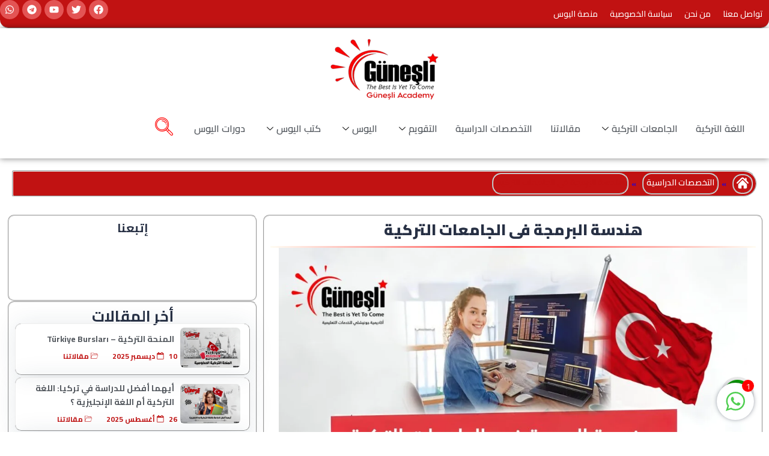

--- FILE ---
content_type: text/html; charset=UTF-8
request_url: https://gunesliedu.com/yazilim/
body_size: 113502
content:
<!DOCTYPE html>
<html dir="rtl" lang="ar">
<head>
	<meta charset="UTF-8" />
	<meta name="viewport" content="width=device-width, initial-scale=1" />
	<link rel="profile" href="http://gmpg.org/xfn/11" />
	<link rel="pingback" href="https://gunesliedu.com/xmlrpc.php" />
	<meta name="mobile-web-app-capable" content="yes">
<meta name="apple-mobile-web-app-capable" content="yes">
<meta name="apple-mobile-web-app-title" content="اكاديمية جونيشلي - الدراسة فى تركية">
<link rel="pingback" href="https://gunesliedu.com/xmlrpc.php" />
			<script type="text/javascript">
			var WebFontConfig = WebFontConfig || {};
			WebFontConfig['active'] = function() {
				if ( typeof ( window.jQuery ) !== 'undefined' ) {
					jQuery(window).trigger('liquid_async_fonts_active');
				}
			};
			WebFontConfig['inactive'] = function() {
				if ( typeof ( window.jQuery ) !== 'undefined' ) {
					jQuery(window).trigger('liquid_async_fonts_inactive');
				}
			};
			</script>
			<meta name='robots' content='index, follow, max-image-preview:large, max-snippet:-1, max-video-preview:-1' />
	<style>img:is([sizes="auto" i], [sizes^="auto," i]) { contain-intrinsic-size: 3000px 1500px }</style>
	
	<!-- This site is optimized with the Yoast SEO plugin v23.6 - https://yoast.com/wordpress/plugins/seo/ -->
	<title>هندسة البرمجة فى الجامعات التركية &#187; اكاديمية جونيشلي</title>
	<meta name="description" content="هو من أشهر التخصصات الهندسية التي زادت أهميتها في مؤخرا مع التطور التكنولوجي وزيادة استخدام البرامج والتقنيات القائمة على البرمجة" />
	<link rel="canonical" href="https://gunesliedu.com/yazilim/" />
	<meta property="og:locale" content="ar_AR" />
	<meta property="og:type" content="article" />
	<meta property="og:title" content="هندسة البرمجة فى الجامعات التركية &#187; اكاديمية جونيشلي" />
	<meta property="og:description" content="هو من أشهر التخصصات الهندسية التي زادت أهميتها في مؤخرا مع التطور التكنولوجي وزيادة استخدام البرامج والتقنيات القائمة على البرمجة" />
	<meta property="og:url" content="https://gunesliedu.com/yazilim/" />
	<meta property="og:site_name" content="اكاديمية جونيشلي" />
	<meta property="article:published_time" content="2023-05-01T07:17:48+00:00" />
	<meta property="article:modified_time" content="2024-06-09T18:47:05+00:00" />
	<meta property="og:image" content="https://gunesliedu.com/wp-content/uploads/2023/05/Picsart_23-05-01_10-09-39-485-scaled-2559x1439.jpg" />
	<meta property="og:image:width" content="2560" />
	<meta property="og:image:height" content="1440" />
	<meta property="og:image:type" content="image/jpeg" />
	<meta name="author" content="MAHMOUD OSMAN" />
	<meta name="twitter:card" content="summary_large_image" />
	<meta name="twitter:label1" content="كُتب بواسطة" />
	<meta name="twitter:data1" content="MAHMOUD OSMAN" />
	<meta name="twitter:label2" content="وقت القراءة المُقدّر" />
	<meta name="twitter:data2" content="5 دقائق" />
	<script type="application/ld+json" class="yoast-schema-graph">{"@context":"https://schema.org","@graph":[{"@type":"Article","@id":"https://gunesliedu.com/yazilim/#article","isPartOf":{"@id":"https://gunesliedu.com/yazilim/"},"author":{"name":"MAHMOUD OSMAN","@id":"https://gunesliedu.com/#/schema/person/a77d63c605de1b15fa3eff1886b1b97d"},"headline":"هندسة البرمجة فى الجامعات التركية","datePublished":"2023-05-01T07:17:48+00:00","dateModified":"2024-06-09T18:47:05+00:00","mainEntityOfPage":{"@id":"https://gunesliedu.com/yazilim/"},"wordCount":65,"commentCount":0,"publisher":{"@id":"https://gunesliedu.com/#organization"},"image":{"@id":"https://gunesliedu.com/yazilim/#primaryimage"},"thumbnailUrl":"https://gunesliedu.com/wp-content/uploads/2023/05/Picsart_23-05-01_10-09-39-485-scaled-2559x1439.jpg","articleSection":["التخصصات الدراسية","مقالاتنا"],"inLanguage":"ar","potentialAction":[{"@type":"CommentAction","name":"Comment","target":["https://gunesliedu.com/yazilim/#respond"]}]},{"@type":"WebPage","@id":"https://gunesliedu.com/yazilim/","url":"https://gunesliedu.com/yazilim/","name":"هندسة البرمجة فى الجامعات التركية &#187; اكاديمية جونيشلي","isPartOf":{"@id":"https://gunesliedu.com/#website"},"primaryImageOfPage":{"@id":"https://gunesliedu.com/yazilim/#primaryimage"},"image":{"@id":"https://gunesliedu.com/yazilim/#primaryimage"},"thumbnailUrl":"https://gunesliedu.com/wp-content/uploads/2023/05/Picsart_23-05-01_10-09-39-485-scaled-2559x1439.jpg","datePublished":"2023-05-01T07:17:48+00:00","dateModified":"2024-06-09T18:47:05+00:00","description":"هو من أشهر التخصصات الهندسية التي زادت أهميتها في مؤخرا مع التطور التكنولوجي وزيادة استخدام البرامج والتقنيات القائمة على البرمجة","breadcrumb":{"@id":"https://gunesliedu.com/yazilim/#breadcrumb"},"inLanguage":"ar","potentialAction":[{"@type":"ReadAction","target":["https://gunesliedu.com/yazilim/"]}]},{"@type":"ImageObject","inLanguage":"ar","@id":"https://gunesliedu.com/yazilim/#primaryimage","url":"https://gunesliedu.com/wp-content/uploads/2023/05/Picsart_23-05-01_10-09-39-485-scaled-2559x1439.jpg","contentUrl":"https://gunesliedu.com/wp-content/uploads/2023/05/Picsart_23-05-01_10-09-39-485-scaled-2559x1439.jpg","width":2560,"height":1440},{"@type":"BreadcrumbList","@id":"https://gunesliedu.com/yazilim/#breadcrumb","itemListElement":[{"@type":"ListItem","position":1,"name":"الرئيسية","item":"https://gunesliedu.com/"},{"@type":"ListItem","position":2,"name":"المقالات","item":"https://gunesliedu.com/articles/"},{"@type":"ListItem","position":3,"name":"هندسة البرمجة فى الجامعات التركية"}]},{"@type":"WebSite","@id":"https://gunesliedu.com/#website","url":"https://gunesliedu.com/","name":"اكاديمية جونيشلي","description":"الدراسة فى تركية","publisher":{"@id":"https://gunesliedu.com/#organization"},"potentialAction":[{"@type":"SearchAction","target":{"@type":"EntryPoint","urlTemplate":"https://gunesliedu.com/?s={search_term_string}"},"query-input":{"@type":"PropertyValueSpecification","valueRequired":true,"valueName":"search_term_string"}}],"inLanguage":"ar"},{"@type":"Organization","@id":"https://gunesliedu.com/#organization","name":"أكاديميه جونيشلي","url":"https://gunesliedu.com/","logo":{"@type":"ImageObject","inLanguage":"ar","@id":"https://gunesliedu.com/#/schema/logo/image/","url":"http://gunesliedu.com/wp-content/uploads/2022/04/logo-co2py-1.png","contentUrl":"http://gunesliedu.com/wp-content/uploads/2022/04/logo-co2py-1.png","width":4860,"height":2804,"caption":"أكاديميه جونيشلي"},"image":{"@id":"https://gunesliedu.com/#/schema/logo/image/"}},{"@type":"Person","@id":"https://gunesliedu.com/#/schema/person/a77d63c605de1b15fa3eff1886b1b97d","name":"MAHMOUD OSMAN","image":{"@type":"ImageObject","inLanguage":"ar","@id":"https://gunesliedu.com/#/schema/person/image/","url":"https://secure.gravatar.com/avatar/8df7d3f28428916aad7b8ae7cc3f9210d4da848df2c6a6a7e74b32139e87f341?s=96&d=mm&r=g","contentUrl":"https://secure.gravatar.com/avatar/8df7d3f28428916aad7b8ae7cc3f9210d4da848df2c6a6a7e74b32139e87f341?s=96&d=mm&r=g","caption":"MAHMOUD OSMAN"},"sameAs":["https://gunesliedu.com/"]}]}</script>
	<!-- / Yoast SEO plugin. -->


<link rel='dns-prefetch' href='//www.googletagmanager.com' />
<link rel='dns-prefetch' href='//fonts.googleapis.com' />
<link rel='dns-prefetch' href='//pagead2.googlesyndication.com' />
<link rel='preconnect' href='https://fonts.gstatic.com' crossorigin />
<link rel="alternate" type="application/rss+xml" title="اكاديمية جونيشلي &laquo; الخلاصة" href="https://gunesliedu.com/feed/" />
<link rel="alternate" type="application/rss+xml" title="اكاديمية جونيشلي &laquo; خلاصة التعليقات" href="https://gunesliedu.com/comments/feed/" />
<link rel="alternate" type="application/rss+xml" title="اكاديمية جونيشلي &laquo; هندسة البرمجة فى الجامعات التركية خلاصة التعليقات" href="https://gunesliedu.com/yazilim/feed/" />
<link rel="preload" href="https://gunesliedu.com/wp-content/themes/hub/assets/vendors/liquid-icon/lqd-essentials/fonts/lqd-essentials.woff2" as="font" type="font/woff2" crossorigin><script type="text/javascript">
/* <![CDATA[ */
window._wpemojiSettings = {"baseUrl":"https:\/\/s.w.org\/images\/core\/emoji\/16.0.1\/72x72\/","ext":".png","svgUrl":"https:\/\/s.w.org\/images\/core\/emoji\/16.0.1\/svg\/","svgExt":".svg","source":{"concatemoji":"https:\/\/gunesliedu.com\/wp-includes\/js\/wp-emoji-release.min.js?ver=6.8.2"}};
/*! This file is auto-generated */
!function(s,n){var o,i,e;function c(e){try{var t={supportTests:e,timestamp:(new Date).valueOf()};sessionStorage.setItem(o,JSON.stringify(t))}catch(e){}}function p(e,t,n){e.clearRect(0,0,e.canvas.width,e.canvas.height),e.fillText(t,0,0);var t=new Uint32Array(e.getImageData(0,0,e.canvas.width,e.canvas.height).data),a=(e.clearRect(0,0,e.canvas.width,e.canvas.height),e.fillText(n,0,0),new Uint32Array(e.getImageData(0,0,e.canvas.width,e.canvas.height).data));return t.every(function(e,t){return e===a[t]})}function u(e,t){e.clearRect(0,0,e.canvas.width,e.canvas.height),e.fillText(t,0,0);for(var n=e.getImageData(16,16,1,1),a=0;a<n.data.length;a++)if(0!==n.data[a])return!1;return!0}function f(e,t,n,a){switch(t){case"flag":return n(e,"\ud83c\udff3\ufe0f\u200d\u26a7\ufe0f","\ud83c\udff3\ufe0f\u200b\u26a7\ufe0f")?!1:!n(e,"\ud83c\udde8\ud83c\uddf6","\ud83c\udde8\u200b\ud83c\uddf6")&&!n(e,"\ud83c\udff4\udb40\udc67\udb40\udc62\udb40\udc65\udb40\udc6e\udb40\udc67\udb40\udc7f","\ud83c\udff4\u200b\udb40\udc67\u200b\udb40\udc62\u200b\udb40\udc65\u200b\udb40\udc6e\u200b\udb40\udc67\u200b\udb40\udc7f");case"emoji":return!a(e,"\ud83e\udedf")}return!1}function g(e,t,n,a){var r="undefined"!=typeof WorkerGlobalScope&&self instanceof WorkerGlobalScope?new OffscreenCanvas(300,150):s.createElement("canvas"),o=r.getContext("2d",{willReadFrequently:!0}),i=(o.textBaseline="top",o.font="600 32px Arial",{});return e.forEach(function(e){i[e]=t(o,e,n,a)}),i}function t(e){var t=s.createElement("script");t.src=e,t.defer=!0,s.head.appendChild(t)}"undefined"!=typeof Promise&&(o="wpEmojiSettingsSupports",i=["flag","emoji"],n.supports={everything:!0,everythingExceptFlag:!0},e=new Promise(function(e){s.addEventListener("DOMContentLoaded",e,{once:!0})}),new Promise(function(t){var n=function(){try{var e=JSON.parse(sessionStorage.getItem(o));if("object"==typeof e&&"number"==typeof e.timestamp&&(new Date).valueOf()<e.timestamp+604800&&"object"==typeof e.supportTests)return e.supportTests}catch(e){}return null}();if(!n){if("undefined"!=typeof Worker&&"undefined"!=typeof OffscreenCanvas&&"undefined"!=typeof URL&&URL.createObjectURL&&"undefined"!=typeof Blob)try{var e="postMessage("+g.toString()+"("+[JSON.stringify(i),f.toString(),p.toString(),u.toString()].join(",")+"));",a=new Blob([e],{type:"text/javascript"}),r=new Worker(URL.createObjectURL(a),{name:"wpTestEmojiSupports"});return void(r.onmessage=function(e){c(n=e.data),r.terminate(),t(n)})}catch(e){}c(n=g(i,f,p,u))}t(n)}).then(function(e){for(var t in e)n.supports[t]=e[t],n.supports.everything=n.supports.everything&&n.supports[t],"flag"!==t&&(n.supports.everythingExceptFlag=n.supports.everythingExceptFlag&&n.supports[t]);n.supports.everythingExceptFlag=n.supports.everythingExceptFlag&&!n.supports.flag,n.DOMReady=!1,n.readyCallback=function(){n.DOMReady=!0}}).then(function(){return e}).then(function(){var e;n.supports.everything||(n.readyCallback(),(e=n.source||{}).concatemoji?t(e.concatemoji):e.wpemoji&&e.twemoji&&(t(e.twemoji),t(e.wpemoji)))}))}((window,document),window._wpemojiSettings);
/* ]]> */
</script>

<link rel='stylesheet' id='wsp-main-style-css' href='https://gunesliedu.com/wp-content/plugins/wp-smart-preloader/assets/css/wsp-front-preloader.css?ver=1.15.2' type='text/css' media='all' />
<link rel='stylesheet' id='wsp-style-css' href='https://gunesliedu.com/wp-content/plugins/wp-smart-preloader/assets/css/wsp-smart-preload-style.css?ver=1.15.2' type='text/css' media='all' />
<link rel='stylesheet' id='hfe-widgets-style-css' href='https://gunesliedu.com/wp-content/plugins/header-footer-elementor/inc/widgets-css/frontend.css?ver=1.6.43' type='text/css' media='all' />
<style id='wp-emoji-styles-inline-css' type='text/css'>

	img.wp-smiley, img.emoji {
		display: inline !important;
		border: none !important;
		box-shadow: none !important;
		height: 1em !important;
		width: 1em !important;
		margin: 0 0.07em !important;
		vertical-align: -0.1em !important;
		background: none !important;
		padding: 0 !important;
	}
</style>
<style id='classic-theme-styles-inline-css' type='text/css'>
/*! This file is auto-generated */
.wp-block-button__link{color:#fff;background-color:#32373c;border-radius:9999px;box-shadow:none;text-decoration:none;padding:calc(.667em + 2px) calc(1.333em + 2px);font-size:1.125em}.wp-block-file__button{background:#32373c;color:#fff;text-decoration:none}
</style>
<style id='global-styles-inline-css' type='text/css'>
:root{--wp--preset--aspect-ratio--square: 1;--wp--preset--aspect-ratio--4-3: 4/3;--wp--preset--aspect-ratio--3-4: 3/4;--wp--preset--aspect-ratio--3-2: 3/2;--wp--preset--aspect-ratio--2-3: 2/3;--wp--preset--aspect-ratio--16-9: 16/9;--wp--preset--aspect-ratio--9-16: 9/16;--wp--preset--color--black: #000000;--wp--preset--color--cyan-bluish-gray: #abb8c3;--wp--preset--color--white: #ffffff;--wp--preset--color--pale-pink: #f78da7;--wp--preset--color--vivid-red: #cf2e2e;--wp--preset--color--luminous-vivid-orange: #ff6900;--wp--preset--color--luminous-vivid-amber: #fcb900;--wp--preset--color--light-green-cyan: #7bdcb5;--wp--preset--color--vivid-green-cyan: #00d084;--wp--preset--color--pale-cyan-blue: #8ed1fc;--wp--preset--color--vivid-cyan-blue: #0693e3;--wp--preset--color--vivid-purple: #9b51e0;--wp--preset--gradient--vivid-cyan-blue-to-vivid-purple: linear-gradient(135deg,rgba(6,147,227,1) 0%,rgb(155,81,224) 100%);--wp--preset--gradient--light-green-cyan-to-vivid-green-cyan: linear-gradient(135deg,rgb(122,220,180) 0%,rgb(0,208,130) 100%);--wp--preset--gradient--luminous-vivid-amber-to-luminous-vivid-orange: linear-gradient(135deg,rgba(252,185,0,1) 0%,rgba(255,105,0,1) 100%);--wp--preset--gradient--luminous-vivid-orange-to-vivid-red: linear-gradient(135deg,rgba(255,105,0,1) 0%,rgb(207,46,46) 100%);--wp--preset--gradient--very-light-gray-to-cyan-bluish-gray: linear-gradient(135deg,rgb(238,238,238) 0%,rgb(169,184,195) 100%);--wp--preset--gradient--cool-to-warm-spectrum: linear-gradient(135deg,rgb(74,234,220) 0%,rgb(151,120,209) 20%,rgb(207,42,186) 40%,rgb(238,44,130) 60%,rgb(251,105,98) 80%,rgb(254,248,76) 100%);--wp--preset--gradient--blush-light-purple: linear-gradient(135deg,rgb(255,206,236) 0%,rgb(152,150,240) 100%);--wp--preset--gradient--blush-bordeaux: linear-gradient(135deg,rgb(254,205,165) 0%,rgb(254,45,45) 50%,rgb(107,0,62) 100%);--wp--preset--gradient--luminous-dusk: linear-gradient(135deg,rgb(255,203,112) 0%,rgb(199,81,192) 50%,rgb(65,88,208) 100%);--wp--preset--gradient--pale-ocean: linear-gradient(135deg,rgb(255,245,203) 0%,rgb(182,227,212) 50%,rgb(51,167,181) 100%);--wp--preset--gradient--electric-grass: linear-gradient(135deg,rgb(202,248,128) 0%,rgb(113,206,126) 100%);--wp--preset--gradient--midnight: linear-gradient(135deg,rgb(2,3,129) 0%,rgb(40,116,252) 100%);--wp--preset--font-size--small: 13px;--wp--preset--font-size--medium: 20px;--wp--preset--font-size--large: 36px;--wp--preset--font-size--x-large: 42px;--wp--preset--spacing--20: 0.44rem;--wp--preset--spacing--30: 0.67rem;--wp--preset--spacing--40: 1rem;--wp--preset--spacing--50: 1.5rem;--wp--preset--spacing--60: 2.25rem;--wp--preset--spacing--70: 3.38rem;--wp--preset--spacing--80: 5.06rem;--wp--preset--shadow--natural: 6px 6px 9px rgba(0, 0, 0, 0.2);--wp--preset--shadow--deep: 12px 12px 50px rgba(0, 0, 0, 0.4);--wp--preset--shadow--sharp: 6px 6px 0px rgba(0, 0, 0, 0.2);--wp--preset--shadow--outlined: 6px 6px 0px -3px rgba(255, 255, 255, 1), 6px 6px rgba(0, 0, 0, 1);--wp--preset--shadow--crisp: 6px 6px 0px rgba(0, 0, 0, 1);}:where(.is-layout-flex){gap: 0.5em;}:where(.is-layout-grid){gap: 0.5em;}body .is-layout-flex{display: flex;}.is-layout-flex{flex-wrap: wrap;align-items: center;}.is-layout-flex > :is(*, div){margin: 0;}body .is-layout-grid{display: grid;}.is-layout-grid > :is(*, div){margin: 0;}:where(.wp-block-columns.is-layout-flex){gap: 2em;}:where(.wp-block-columns.is-layout-grid){gap: 2em;}:where(.wp-block-post-template.is-layout-flex){gap: 1.25em;}:where(.wp-block-post-template.is-layout-grid){gap: 1.25em;}.has-black-color{color: var(--wp--preset--color--black) !important;}.has-cyan-bluish-gray-color{color: var(--wp--preset--color--cyan-bluish-gray) !important;}.has-white-color{color: var(--wp--preset--color--white) !important;}.has-pale-pink-color{color: var(--wp--preset--color--pale-pink) !important;}.has-vivid-red-color{color: var(--wp--preset--color--vivid-red) !important;}.has-luminous-vivid-orange-color{color: var(--wp--preset--color--luminous-vivid-orange) !important;}.has-luminous-vivid-amber-color{color: var(--wp--preset--color--luminous-vivid-amber) !important;}.has-light-green-cyan-color{color: var(--wp--preset--color--light-green-cyan) !important;}.has-vivid-green-cyan-color{color: var(--wp--preset--color--vivid-green-cyan) !important;}.has-pale-cyan-blue-color{color: var(--wp--preset--color--pale-cyan-blue) !important;}.has-vivid-cyan-blue-color{color: var(--wp--preset--color--vivid-cyan-blue) !important;}.has-vivid-purple-color{color: var(--wp--preset--color--vivid-purple) !important;}.has-black-background-color{background-color: var(--wp--preset--color--black) !important;}.has-cyan-bluish-gray-background-color{background-color: var(--wp--preset--color--cyan-bluish-gray) !important;}.has-white-background-color{background-color: var(--wp--preset--color--white) !important;}.has-pale-pink-background-color{background-color: var(--wp--preset--color--pale-pink) !important;}.has-vivid-red-background-color{background-color: var(--wp--preset--color--vivid-red) !important;}.has-luminous-vivid-orange-background-color{background-color: var(--wp--preset--color--luminous-vivid-orange) !important;}.has-luminous-vivid-amber-background-color{background-color: var(--wp--preset--color--luminous-vivid-amber) !important;}.has-light-green-cyan-background-color{background-color: var(--wp--preset--color--light-green-cyan) !important;}.has-vivid-green-cyan-background-color{background-color: var(--wp--preset--color--vivid-green-cyan) !important;}.has-pale-cyan-blue-background-color{background-color: var(--wp--preset--color--pale-cyan-blue) !important;}.has-vivid-cyan-blue-background-color{background-color: var(--wp--preset--color--vivid-cyan-blue) !important;}.has-vivid-purple-background-color{background-color: var(--wp--preset--color--vivid-purple) !important;}.has-black-border-color{border-color: var(--wp--preset--color--black) !important;}.has-cyan-bluish-gray-border-color{border-color: var(--wp--preset--color--cyan-bluish-gray) !important;}.has-white-border-color{border-color: var(--wp--preset--color--white) !important;}.has-pale-pink-border-color{border-color: var(--wp--preset--color--pale-pink) !important;}.has-vivid-red-border-color{border-color: var(--wp--preset--color--vivid-red) !important;}.has-luminous-vivid-orange-border-color{border-color: var(--wp--preset--color--luminous-vivid-orange) !important;}.has-luminous-vivid-amber-border-color{border-color: var(--wp--preset--color--luminous-vivid-amber) !important;}.has-light-green-cyan-border-color{border-color: var(--wp--preset--color--light-green-cyan) !important;}.has-vivid-green-cyan-border-color{border-color: var(--wp--preset--color--vivid-green-cyan) !important;}.has-pale-cyan-blue-border-color{border-color: var(--wp--preset--color--pale-cyan-blue) !important;}.has-vivid-cyan-blue-border-color{border-color: var(--wp--preset--color--vivid-cyan-blue) !important;}.has-vivid-purple-border-color{border-color: var(--wp--preset--color--vivid-purple) !important;}.has-vivid-cyan-blue-to-vivid-purple-gradient-background{background: var(--wp--preset--gradient--vivid-cyan-blue-to-vivid-purple) !important;}.has-light-green-cyan-to-vivid-green-cyan-gradient-background{background: var(--wp--preset--gradient--light-green-cyan-to-vivid-green-cyan) !important;}.has-luminous-vivid-amber-to-luminous-vivid-orange-gradient-background{background: var(--wp--preset--gradient--luminous-vivid-amber-to-luminous-vivid-orange) !important;}.has-luminous-vivid-orange-to-vivid-red-gradient-background{background: var(--wp--preset--gradient--luminous-vivid-orange-to-vivid-red) !important;}.has-very-light-gray-to-cyan-bluish-gray-gradient-background{background: var(--wp--preset--gradient--very-light-gray-to-cyan-bluish-gray) !important;}.has-cool-to-warm-spectrum-gradient-background{background: var(--wp--preset--gradient--cool-to-warm-spectrum) !important;}.has-blush-light-purple-gradient-background{background: var(--wp--preset--gradient--blush-light-purple) !important;}.has-blush-bordeaux-gradient-background{background: var(--wp--preset--gradient--blush-bordeaux) !important;}.has-luminous-dusk-gradient-background{background: var(--wp--preset--gradient--luminous-dusk) !important;}.has-pale-ocean-gradient-background{background: var(--wp--preset--gradient--pale-ocean) !important;}.has-electric-grass-gradient-background{background: var(--wp--preset--gradient--electric-grass) !important;}.has-midnight-gradient-background{background: var(--wp--preset--gradient--midnight) !important;}.has-small-font-size{font-size: var(--wp--preset--font-size--small) !important;}.has-medium-font-size{font-size: var(--wp--preset--font-size--medium) !important;}.has-large-font-size{font-size: var(--wp--preset--font-size--large) !important;}.has-x-large-font-size{font-size: var(--wp--preset--font-size--x-large) !important;}
:where(.wp-block-post-template.is-layout-flex){gap: 1.25em;}:where(.wp-block-post-template.is-layout-grid){gap: 1.25em;}
:where(.wp-block-columns.is-layout-flex){gap: 2em;}:where(.wp-block-columns.is-layout-grid){gap: 2em;}
:root :where(.wp-block-pullquote){font-size: 1.5em;line-height: 1.6;}
</style>
<link rel='stylesheet' id='chat_me_now_style-css' href='https://gunesliedu.com/wp-content/plugins/chat-me-now/assets/css/wmn-front.css?ver=6.8.2' type='text/css' media='all' />
<link rel='stylesheet' id='contact-form-7-css' href='https://gunesliedu.com/wp-content/plugins/contact-form-7/includes/css/styles.css?ver=5.9.8' type='text/css' media='all' />
<link rel='stylesheet' id='contact-form-7-rtl-css' href='https://gunesliedu.com/wp-content/plugins/contact-form-7/includes/css/styles-rtl.css?ver=5.9.8' type='text/css' media='all' />
<link rel='stylesheet' id='redux-extendify-styles-css' href='https://gunesliedu.com/wp-content/plugins/hub-core/extras/redux-framework/redux-core/assets/css/extendify-utilities.css?ver=4.4.12.2' type='text/css' media='all' />
<link rel='stylesheet' id='stm_lazyload_init-css' href='https://gunesliedu.com/wp-content/plugins/stm-post-type/theme/assets/lazyload.css?ver=false' type='text/css' media='all' />
<link rel='stylesheet' id='hfe-style-css' href='https://gunesliedu.com/wp-content/plugins/header-footer-elementor/assets/css/header-footer-elementor.css?ver=1.6.43' type='text/css' media='all' />
<link rel='stylesheet' id='elementor-frontend-css' href='https://gunesliedu.com/wp-content/plugins/elementor/assets/css/frontend-rtl.min.css?ver=3.24.6' type='text/css' media='all' />
<style id='elementor-frontend-inline-css' type='text/css'>
.elementor-kit-6{--e-global-color-primary:#C11212;--e-global-color-secondary:#54595F;--e-global-color-text:#7A7A7A;--e-global-color-accent:#2163E8;--e-global-color-b181845:#1D3B53;--e-global-color-2f33475:#808000;--e-global-typography-primary-font-family:"Cairo";--e-global-typography-primary-font-weight:600;--e-global-typography-secondary-font-family:"Cairo";--e-global-typography-secondary-font-weight:400;--e-global-typography-text-font-family:"Cairo";--e-global-typography-text-font-weight:400;--e-global-typography-accent-font-family:"Cairo";--e-global-typography-accent-font-weight:500;font-family:"Cairo", cairo;}body.elementor-page{--color-gradient-start:#007fff;--color-gradient-stop:#ff4d54;}.elementor-kit-6 a{font-family:"Cairo", cairo;}.elementor-kit-6 h1{font-family:"Cairo", cairo;}.elementor-kit-6 h2{font-family:"Cairo", cairo;}.elementor-kit-6 h3{font-family:"Cairo", cairo;}.elementor-kit-6 h4{font-family:"Cairo", cairo;}.elementor-kit-6 h5{font-family:"Cairo", cairo;}.elementor-kit-6 h6{font-family:"Cairo", cairo;}h1, .h1{color:#181b31;font-size:52px;font-weight:600;line-height:1.2em;}h2, .h2{color:#181b31;font-size:40px;font-weight:600;line-height:1.2em;}h3, .h3{color:#181b31;font-size:32px;font-weight:600;line-height:1.2em;}h4, .h4{color:#181b31;font-size:25px;font-weight:600;line-height:1.2em;}h5, .h5{color:#181b31;font-size:21px;font-weight:600;line-height:1.2em;}h6, .h6{color:#181b31;font-size:18px;font-weight:600;line-height:1.2em;}.page-scheme-dark{color:rgba(255, 255, 255, 0.8);}.page-scheme-dark h1, .page-scheme-dark .h1{color:#ffffff;}.page-scheme-dark h2, .page-scheme-dark .h2{color:#ffffff;}.page-scheme-dark h3, .page-scheme-dark .h3{color:#ffffff;}.page-scheme-dark h4, .page-scheme-dark .h4{color:#ffffff;}.page-scheme-dark h5, .page-scheme-dark .h5{color:#ffffff;}.page-scheme-dark h6, .page-scheme-dark .h6{color:#ffffff;}.main-header .navbar-brand{max-width:20px;}.elementor-section.elementor-section-boxed > .elementor-container{max-width:1400px;}.e-con{--container-max-width:1400px;}.elementor-widget:not(:last-child){margin-block-end:0px;}.elementor-element{--widgets-spacing:0px 0px;}{}h1.entry-title{display:var(--page-title-display);}.elementor-kit-6 e-page-transition{background-color:#FFBC7D;}@media(max-width:1024px){.main-header .lqd-mobile-sec .navbar-brand img{max-width:20px;}.elementor-section.elementor-section-boxed > .elementor-container{max-width:1024px;}.e-con{--container-max-width:1024px;}}@media(max-width:767px){.main-header .lqd-mobile-sec .navbar-brand img{max-width:20px;}.elementor-section.elementor-section-boxed > .elementor-container{max-width:767px;}.e-con{--container-max-width:767px;}}
.elementor-4310 .elementor-element.elementor-element-38bef6f9{--display:flex;--background-transition:0.3s;overflow:visible;}.elementor-4310 .elementor-element.elementor-element-b303f50:not(.elementor-motion-effects-element-type-background), .elementor-4310 .elementor-element.elementor-element-b303f50 > .elementor-motion-effects-container > .elementor-motion-effects-layer{background-color:var( --e-global-color-b181845 );}.elementor-4310 .elementor-element.elementor-element-b303f50 > .elementor-background-overlay{opacity:0.6;transition:background 0.3s, border-radius 0.3s, opacity 0.3s;}.elementor-4310 .elementor-element.elementor-element-b303f50{transition:background 0.3s, border 0.3s, border-radius 0.3s, box-shadow 0.3s;padding:80px 0px 90px 0px;overflow:visible;}.elementor-4310 .elementor-element.elementor-element-464f5427 .elementskit-section-title-wraper .elementskit-section-title{color:#ffffff;margin:0px 0px 24px 0px;font-family:"Muli", cairo;font-size:56px;font-weight:700;letter-spacing:-0.56px;}.elementor-4310 .elementor-element.elementor-element-464f5427 .elementskit-section-title-wraper .elementskit-section-title > span{color:#000000;}.elementor-4310 .elementor-element.elementor-element-464f5427 .elementskit-section-title-wraper .elementskit-section-title:hover > span{color:#000000;}.elementor-4310 .elementor-element.elementor-element-3f5a8f12{--display:flex;--flex-direction:column;--container-widget-width:100%;--container-widget-height:initial;--container-widget-flex-grow:0;--container-widget-align-self:initial;--flex-wrap-mobile:wrap;--background-transition:0.3s;overflow:visible;}.elementor-4310 .elementor-element.elementor-element-1afa5f25{--spacer-size:114px;}.elementor-4310 .elementor-element.elementor-element-17430c45{--display:flex;--background-transition:0.3s;overflow:visible;}.elementor-4310 .elementor-element.elementor-element-2acc5b90 .ue_taxonomy{display:flex;gap:1px;justify-content:center;}.elementor-4310 .elementor-element.elementor-element-2acc5b90 .ue_taxonomy_item{text-align:inherit;padding:10px 10px 10px 10px;border-radius:10px 10px 10px 10px;margin:2px 2px 2px 2px;color:var( --e-global-color-b181845 );background-color:#eeeeee;}.elementor-4310 .elementor-element.elementor-element-2acc5b90 .ue_taxonomy_item:hover{color:#FFFEFE;background-color:var( --e-global-color-b181845 );}.elementor-4310 .elementor-element.elementor-element-2acc5b90 .uc-selected{color:#ffffff !important;background-color:var( --e-global-color-b181845 );}.elementor-4310 .elementor-element.elementor-element-2acc5b90 .ue_taxonomy_item_icon_spacer{width:10px;}.elementor-4310 .elementor-element.elementor-element-2acc5b90 .ue_taxonomy_item_icon{font-size:20px;}.elementor-4310 .elementor-element.elementor-element-2acc5b90 .ue_taxonomy_item_num_posts_spacer{width:20px;}.elementor-4310 .elementor-element.elementor-element-2acc5b90 .ue_taxonomy_toggle_icon{width:40px;height:40px;font-size:20px;background-color:#8f8f8f;color:#ffffff;border-radius:5px 5px 5px 5px;}.elementor-4310 .elementor-element.elementor-element-2acc5b90 .ue_taxonomy_toggle_icon svg{fill:#ffffff;}.elementor-4310 .elementor-element.elementor-element-313c5b21 .uc_post_grid_style_one_wrap{grid-gap:30px;}.elementor-4310 .elementor-element.elementor-element-313c5b21 .ue_post_grid{grid-template-columns:repeat(4, minmax(0, 1fr));text-align:center;}.elementor-4310 .elementor-element.elementor-element-313c5b21 .uc_post_grid_style_one_item{overflow:hidden;border-radius:10px;border-style:groove;border-width:2px 2px 2px 2px;}.elementor-4310 .elementor-element.elementor-element-313c5b21 .ue_p_title{justify-content:center;}.elementor-4310 .elementor-element.elementor-element-313c5b21 .ue_post_grid_item{box-shadow:0px 0px 10px 0px rgba(0,0,0,0.5);}.elementor-4310 .elementor-element.elementor-element-313c5b21 .uc_content{padding:30px 30px 30px 30px;background-color:#eeeeee;}.elementor-4310 .elementor-element.elementor-element-313c5b21 .uc_post_image{height:250px;background-color:#eeeeee;}.elementor-4310 .elementor-element.elementor-element-313c5b21 .uc_post_image img{height:250px;object-fit:Cover;filter:brightness( 100% ) contrast( 100% ) saturate( 100% ) blur( 0px ) hue-rotate( 0deg );transform:scale(100%);}.elementor-4310 .elementor-element.elementor-element-313c5b21 .ue_post_grid_item:hover .uc_post_image img{filter:brightness( 100% ) contrast( 100% ) saturate( 100% ) blur( 0.6px ) hue-rotate( 0deg );}.elementor-4310 .elementor-element.elementor-element-313c5b21 .ue_post_grid_item:hover .uc_post_image{background-color:var( --e-global-color-b181845 );}.elementor-4310 .elementor-element.elementor-element-313c5b21 .ue-grid-item-category a{color:#ffffff;background-color:var( --e-global-color-primary );font-size:12px;font-weight:500;padding:3px 5px 3px 5px;border-radius:3px 3px 3px 3px;}.elementor-4310 .elementor-element.elementor-element-313c5b21 .ue-grid-item-category{margin-top:0px;}.elementor-4310 .elementor-element.elementor-element-313c5b21 .uc_post_title a{color:#000000;}.elementor-4310 .elementor-element.elementor-element-313c5b21 .uc_post_title a:hover{color:var( --e-global-color-accent );}.elementor-4310 .elementor-element.elementor-element-313c5b21 .uc_post_title{margin-top:10px;}.elementor-4310 .elementor-element.elementor-element-313c5b21 .ue-grid-item-meta-data{color:var( --e-global-color-secondary );font-size:14px;font-weight:500;gap:3px;width:100%;}.elementor-4310 .elementor-element.elementor-element-313c5b21 .ue-grid-item-meta-data svg{fill:var( --e-global-color-secondary );}.elementor-4310 .elementor-element.elementor-element-313c5b21 .ue-meta-data{margin-top:13px;gap:10px;}.elementor-4310 .elementor-element.elementor-element-313c5b21 .ue-grid-item-meta-data-avatar img{width:24px;height:24px;display:inline-flex;border-radius:100px;}.elementor-4310 .elementor-element.elementor-element-313c5b21 .uc_post_text{color:#636363;font-weight:600;margin-top:10px;}.elementor-4310 .elementor-element.elementor-element-313c5b21 .uc_more_btn{padding:10px 20px 10px 20px;border-radius:10px;background-color:#FFFFFF;color:var( --e-global-color-accent );margin-top:10px;border-style:groove;border-width:1px 1px 1px 1px;}.elementor-4310 .elementor-element.elementor-element-313c5b21 .uc_more_btn:hover{background-color:var( --e-global-color-accent );color:#FFFFFF;}.elementor-4310 .elementor-element.elementor-element-313c5b21 .uc_more_btn svg{fill:var( --e-global-color-accent );}.elementor-4310 .elementor-element.elementor-element-313c5b21 .uc_more_btn:hover svg{fill:#FFFFFF;}.elementor-4310 .elementor-element.elementor-element-313c5b21 .ue-no-posts-found{color:#000000;background-color:#e8e8e8;padding:20px 20px 20px 20px;border-style:solid;border-width:1px 1px 1px 1px;border-color:#c4c4c4;}.elementor-4310 .elementor-element.elementor-element-62625a27 .archive_pagination{border-radius:0px;}.elementor-4310 .elementor-element.elementor-element-62625a27 .page-numbers{min-width:30px;height:30px;border-radius:20px;margin:0px 7px 0px 7px;}.elementor-4310 .elementor-element.elementor-element-62625a27 a.page-numbers{border-style:groove;border-width:1px 1px 1px 1px;}.elementor-4310 .elementor-element.elementor-element-9035d7d{--spacer-size:100px;}@media(max-width:767px){.elementor-4310 .elementor-element.elementor-element-464f5427 .elementskit-section-title-wraper .elementskit-section-title{font-size:46px;}.elementor-4310 .elementor-element.elementor-element-313c5b21 .ue_post_grid{grid-template-columns:repeat(1, minmax(0, 1fr));}}/* Start custom CSS for ucaddon_post_grid, class: .elementor-element-313c5b21 */span.ue-grid-item-meta-data-icon.badge {
    padding: 5px 10px 5px 10px;
    border-radius: 7px;
    background-color: #FFFFFF;
    color: var(--e-global-color-primary);
    margin: 0px 10px 0px 0px;
    
}/* End custom CSS */
.elementor-5661 .elementor-element.elementor-element-0b7db38{--display:flex;--min-height:45px;--flex-direction:row;--container-widget-width:calc( ( 1 - var( --container-widget-flex-grow ) ) * 100% );--container-widget-height:100%;--container-widget-flex-grow:1;--container-widget-align-self:stretch;--flex-wrap-mobile:wrap;--justify-content:space-between;--align-items:stretch;--gap:10px 10px;--background-transition:0.3s;--overlay-opacity:0.13;border-style:groove;--border-style:groove;border-width:0px 0px 1px 0px;--border-top-width:0px;--border-right-width:0px;--border-bottom-width:1px;--border-left-width:0px;border-color:#E0E0E0;--border-color:#E0E0E0;--border-radius:0px 0px 014px 14px;--margin-top:0px;--margin-bottom:0px;--margin-left:0px;--margin-right:0px;--padding-top:0px;--padding-bottom:0px;--padding-left:0px;--padding-right:0px;overflow:visible;}.elementor-5661 .elementor-element.elementor-element-0b7db38:not(.elementor-motion-effects-element-type-background), .elementor-5661 .elementor-element.elementor-element-0b7db38 > .elementor-motion-effects-container > .elementor-motion-effects-layer{background-color:var( --e-global-color-primary );}.elementor-5661 .elementor-element.elementor-element-0b7db38::before, .elementor-5661 .elementor-element.elementor-element-0b7db38 > .elementor-background-video-container::before, .elementor-5661 .elementor-element.elementor-element-0b7db38 > .e-con-inner > .elementor-background-video-container::before, .elementor-5661 .elementor-element.elementor-element-0b7db38 > .elementor-background-slideshow::before, .elementor-5661 .elementor-element.elementor-element-0b7db38 > .e-con-inner > .elementor-background-slideshow::before, .elementor-5661 .elementor-element.elementor-element-0b7db38 > .elementor-motion-effects-container > .elementor-motion-effects-layer::before{--background-overlay:'';}.elementor-5661 .elementor-element.elementor-element-0b7db38, .elementor-5661 .elementor-element.elementor-element-0b7db38::before{--border-transition:0.3s;}.elementor-5661 .elementor-element.elementor-element-54e2c0a{--display:flex;--flex-direction:row;--container-widget-width:initial;--container-widget-height:100%;--container-widget-flex-grow:1;--container-widget-align-self:stretch;--flex-wrap-mobile:wrap;--background-transition:0.3s;--margin-top:0px;--margin-bottom:0px;--margin-left:0px;--margin-right:0px;--padding-top:0px;--padding-bottom:0px;--padding-left:0px;--padding-right:0px;overflow:visible;}.elementor-5661 .elementor-element.elementor-element-54e2c0a.e-con{--flex-grow:0;--flex-shrink:0;}.elementor-5661 .elementor-element.elementor-element-439f50a .ekit_navsearch-button{font-size:26px;border-style:none;margin:5px 5px 5px 5px;padding:0px 0px 0px 0px;width:40px;height:40px;line-height:40px;text-align:right;}.elementor-5661 .elementor-element.elementor-element-439f50a .ekit_navsearch-button svg{max-width:26px;}.elementor-5661 .elementor-element.elementor-element-439f50a .ekit_navsearch-button, .elementor-5661 .elementor-element.elementor-element-439f50a .ekit_search-button i{color:#FFFFFF;}.elementor-5661 .elementor-element.elementor-element-439f50a .ekit_navsearch-button svg path, .elementor-5661 .elementor-element.elementor-element-439f50a .ekit_search-button svg path{stroke:#FFFFFF;fill:#FFFFFF;}.elementor-5661 .elementor-element.elementor-element-439f50a .ekit_navsearch-button:hover, .elementor-5661 .elementor-element.elementor-element-439f50a .ekit_search-button:hover i{color:#CACACA;}.elementor-5661 .elementor-element.elementor-element-439f50a .ekit_navsearch-button:hover svg path, .elementor-5661 .elementor-element.elementor-element-439f50a .ekit_search-button:hover svg path{stroke:#CACACA;fill:#CACACA;}.elementor-5661 .elementor-element.elementor-element-439f50a .ekit_modal-searchPanel .ekit-search-group input:not([type="submit"]){background-color:transparent;background-image:radial-gradient(at center center, #F8F0F0 0%, #E4EAF1 100%);border-style:groove;border-width:2px 2px 2px 2px;border-color:#FFFFFF;border-radius:10px 10px 10px 10px;height:50px;}.elementor-5661 .elementor-element.elementor-element-439f50a .ekit_modal-searchPanel .ekit-search-group input:not([type=submit]), .elementor-5661 .elementor-element.elementor-element-439f50a button.mfp-close{border-color:var( --e-global-color-primary );}.elementor-5661 .elementor-element.elementor-element-439f50a .ekit_modal-searchPanel .ekit-search-group .ekit_search-button, .elementor-5661 .elementor-element.elementor-element-439f50a .ekit-promo-popup .mfp-close, .elementor-5661 .elementor-element.elementor-element-439f50a .ekit_search-field{color:var( --e-global-color-primary );}.elementor-5661 .elementor-element.elementor-element-439f50a .ekit_search-field::-webkit-input-placeholder{color:var( --e-global-color-primary );}.elementor-5661 .elementor-element.elementor-element-439f50a .ekit_search-field::-moz-placeholder{color:var( --e-global-color-primary );}.elementor-5661 .elementor-element.elementor-element-439f50a .ekit_search-field:-ms-input-placeholder{color:var( --e-global-color-primary );}.elementor-5661 .elementor-element.elementor-element-439f50a .ekit_search-field:-moz-placeholder{color:var( --e-global-color-primary );}.elementor-5661 .elementor-element.elementor-element-439f50a .ekit_modal-searchPanel .ekit-search-panel{max-width:600px;}.elementor-5661 .elementor-element.elementor-element-439f50a .mfp-bg.ekit-promo-popup{background-color:#54595F2E;}.elementor-5661 .elementor-element.elementor-element-439f50a .ekit-wid-con .ekit-promo-popup > .mfp-container > .mfp-content{vertical-align:middle;padding:15px 15px 15px 15px;}.elementor-5661 .elementor-element.elementor-element-439f50a .ekit-promo-popup .mfp-close{color:var( --e-global-color-primary );border-color:var( --e-global-color-primary );background-color:#FFFEFE;}.elementor-5661 .elementor-element.elementor-element-439f50a .ekit-promo-popup .mfp-close:hover{color:#FFFFFF;border-color:#FFFFFF;background-color:var( --e-global-color-primary );}.elementor-5661 .elementor-element.elementor-element-439f50a{width:var( --container-widget-width, 3.281% );max-width:3.281%;--container-widget-width:3.281%;--container-widget-flex-grow:0;}.elementor-5661 .elementor-element.elementor-element-439f50a.elementor-element{--flex-grow:0;--flex-shrink:0;}.elementor-5661 .elementor-element.elementor-element-471dbdc .elementor-menu-toggle{margin:0 auto;}.elementor-5661 .elementor-element.elementor-element-471dbdc .elementor-nav-menu .elementor-item{font-family:"Cairo", cairo;font-size:14px;font-weight:500;}.elementor-5661 .elementor-element.elementor-element-471dbdc .elementor-nav-menu--main .elementor-item{color:#FFFFFF;fill:#FFFFFF;padding-left:10px;padding-right:10px;padding-top:13px;padding-bottom:13px;}.elementor-5661 .elementor-element.elementor-element-471dbdc .elementor-nav-menu--main .elementor-item:hover,
					.elementor-5661 .elementor-element.elementor-element-471dbdc .elementor-nav-menu--main .elementor-item.elementor-item-active,
					.elementor-5661 .elementor-element.elementor-element-471dbdc .elementor-nav-menu--main .elementor-item.highlighted,
					.elementor-5661 .elementor-element.elementor-element-471dbdc .elementor-nav-menu--main .elementor-item:focus{color:#5E5E5E;fill:#5E5E5E;}.elementor-5661 .elementor-element.elementor-element-471dbdc .elementor-nav-menu--main .elementor-item.elementor-item-active{color:#FFFFFF;}.elementor-5661 .elementor-element.elementor-element-471dbdc .elementor-nav-menu--dropdown a, .elementor-5661 .elementor-element.elementor-element-471dbdc .elementor-menu-toggle{color:#676767;}.elementor-5661 .elementor-element.elementor-element-471dbdc .elementor-nav-menu--dropdown{background-color:#fff;border-style:groove;border-width:1px 1px 1px 1px;border-radius:0px 0px 14px 14px;}.elementor-5661 .elementor-element.elementor-element-471dbdc .elementor-nav-menu--dropdown a:hover,
					.elementor-5661 .elementor-element.elementor-element-471dbdc .elementor-nav-menu--dropdown a.elementor-item-active,
					.elementor-5661 .elementor-element.elementor-element-471dbdc .elementor-nav-menu--dropdown a.highlighted,
					.elementor-5661 .elementor-element.elementor-element-471dbdc .elementor-menu-toggle:hover{color:#2163E8;}.elementor-5661 .elementor-element.elementor-element-471dbdc .elementor-nav-menu--dropdown a:hover,
					.elementor-5661 .elementor-element.elementor-element-471dbdc .elementor-nav-menu--dropdown a.elementor-item-active,
					.elementor-5661 .elementor-element.elementor-element-471dbdc .elementor-nav-menu--dropdown a.highlighted{background-color:#FFFFFF;}.elementor-5661 .elementor-element.elementor-element-471dbdc .elementor-nav-menu--dropdown a.elementor-item-active{color:#2163E8;}.elementor-5661 .elementor-element.elementor-element-471dbdc .elementor-nav-menu--dropdown .elementor-item, .elementor-5661 .elementor-element.elementor-element-471dbdc .elementor-nav-menu--dropdown  .elementor-sub-item{font-family:"Cairo", cairo;font-size:16px;font-weight:500;}.elementor-5661 .elementor-element.elementor-element-471dbdc .elementor-nav-menu--dropdown li:first-child a{border-top-left-radius:0px;border-top-right-radius:0px;}.elementor-5661 .elementor-element.elementor-element-471dbdc .elementor-nav-menu--dropdown li:last-child a{border-bottom-right-radius:14px;border-bottom-left-radius:14px;}.elementor-5661 .elementor-element.elementor-element-471dbdc .elementor-nav-menu--main .elementor-nav-menu--dropdown, .elementor-5661 .elementor-element.elementor-element-471dbdc .elementor-nav-menu__container.elementor-nav-menu--dropdown{box-shadow:0px 0px 6px 0px rgba(0, 0, 0, 0.09);}.elementor-5661 .elementor-element.elementor-element-471dbdc .elementor-nav-menu--dropdown a{padding-top:15px;padding-bottom:15px;}.elementor-5661 .elementor-element.elementor-element-471dbdc .elementor-nav-menu--dropdown li:not(:last-child){border-style:solid;border-color:#F6F6F6;border-bottom-width:1px;}.elementor-5661 .elementor-element.elementor-element-471dbdc div.elementor-menu-toggle{color:#C8988A;}.elementor-5661 .elementor-element.elementor-element-471dbdc div.elementor-menu-toggle svg{fill:#C8988A;}.elementor-5661 .elementor-element.elementor-element-471dbdc div.elementor-menu-toggle:hover{color:#FFFFFF;}.elementor-5661 .elementor-element.elementor-element-471dbdc div.elementor-menu-toggle:hover svg{fill:#FFFFFF;}.elementor-5661 .elementor-element.elementor-element-471dbdc{--nav-menu-icon-size:27px;width:initial;max-width:initial;}.elementor-5661 .elementor-element.elementor-element-471dbdc > .elementor-widget-container{margin:0px 0px 0px 0px;}.elementor-5661 .elementor-element.elementor-element-471dbdc.elementor-element{--flex-grow:0;--flex-shrink:0;}.elementor-5661 .elementor-element.elementor-element-471dbdc.ha-has-bg-overlay > .elementor-widget-container:before{transition:background 0.3s;}.elementor-5661 .elementor-element.elementor-element-2dbe825{--display:flex;--background-transition:0.3s;--margin-top:0px;--margin-bottom:0px;--margin-left:0px;--margin-right:0px;--padding-top:0px;--padding-bottom:0px;--padding-left:0px;--padding-right:0px;overflow:visible;}.elementor-5661 .elementor-element.elementor-element-3da386a{--grid-template-columns:repeat(0, auto);--icon-size:16px;--grid-column-gap:5px;--grid-row-gap:0px;width:initial;max-width:initial;}.elementor-5661 .elementor-element.elementor-element-3da386a .elementor-widget-container{text-align:left;}.elementor-5661 .elementor-element.elementor-element-3da386a .elementor-social-icon{background-color:#E35454;}.elementor-5661 .elementor-element.elementor-element-3da386a .elementor-social-icon i{color:#FFFFFF;}.elementor-5661 .elementor-element.elementor-element-3da386a .elementor-social-icon svg{fill:#FFFFFF;}.elementor-5661 .elementor-element.elementor-element-3da386a .elementor-icon{border-radius:50px 50px 50px 50px;}.elementor-5661 .elementor-element.elementor-element-3da386a.elementor-element{--flex-grow:0;--flex-shrink:0;}.elementor-5661 .elementor-element.elementor-element-f390d2a{--display:flex;--min-height:45px;--flex-direction:row;--container-widget-width:calc( ( 1 - var( --container-widget-flex-grow ) ) * 100% );--container-widget-height:100%;--container-widget-flex-grow:1;--container-widget-align-self:stretch;--flex-wrap-mobile:wrap;--align-items:stretch;--gap:10px 10px;--background-transition:0.3s;--overlay-opacity:0.13;border-style:groove;--border-style:groove;border-width:0px 0px 1px 0px;--border-top-width:0px;--border-right-width:0px;--border-bottom-width:1px;--border-left-width:0px;border-color:#E0E0E0;--border-color:#E0E0E0;--border-radius:0px 0px 014px 14px;--margin-top:0px;--margin-bottom:0px;--margin-left:0px;--margin-right:0px;--padding-top:0px;--padding-bottom:0px;--padding-left:0px;--padding-right:0px;overflow:visible;}.elementor-5661 .elementor-element.elementor-element-f390d2a:not(.elementor-motion-effects-element-type-background), .elementor-5661 .elementor-element.elementor-element-f390d2a > .elementor-motion-effects-container > .elementor-motion-effects-layer{background-color:var( --e-global-color-primary );}.elementor-5661 .elementor-element.elementor-element-f390d2a::before, .elementor-5661 .elementor-element.elementor-element-f390d2a > .elementor-background-video-container::before, .elementor-5661 .elementor-element.elementor-element-f390d2a > .e-con-inner > .elementor-background-video-container::before, .elementor-5661 .elementor-element.elementor-element-f390d2a > .elementor-background-slideshow::before, .elementor-5661 .elementor-element.elementor-element-f390d2a > .e-con-inner > .elementor-background-slideshow::before, .elementor-5661 .elementor-element.elementor-element-f390d2a > .elementor-motion-effects-container > .elementor-motion-effects-layer::before{--background-overlay:'';}.elementor-5661 .elementor-element.elementor-element-f390d2a, .elementor-5661 .elementor-element.elementor-element-f390d2a::before{--border-transition:0.3s;}.elementor-5661 .elementor-element.elementor-element-afdac65{--display:flex;--background-transition:0.3s;--margin-top:0px;--margin-bottom:0px;--margin-left:0px;--margin-right:0px;--padding-top:0px;--padding-bottom:0px;--padding-left:0px;--padding-right:0px;overflow:visible;}.elementor-5661 .elementor-element.elementor-element-dca3505{--grid-template-columns:repeat(0, auto);--icon-size:16px;--grid-column-gap:5px;--grid-row-gap:0px;width:initial;max-width:initial;}.elementor-5661 .elementor-element.elementor-element-dca3505 .elementor-widget-container{text-align:left;}.elementor-5661 .elementor-element.elementor-element-dca3505 .elementor-social-icon{background-color:#E35454;}.elementor-5661 .elementor-element.elementor-element-dca3505 .elementor-social-icon i{color:#FFFFFF;}.elementor-5661 .elementor-element.elementor-element-dca3505 .elementor-social-icon svg{fill:#FFFFFF;}.elementor-5661 .elementor-element.elementor-element-dca3505 .elementor-icon{border-radius:50px 50px 50px 50px;}.elementor-5661 .elementor-element.elementor-element-dca3505.elementor-element{--flex-grow:0;--flex-shrink:0;}.elementor-5661 .elementor-element.elementor-element-e5d0036{--display:flex;--flex-direction:row;--container-widget-width:calc( ( 1 - var( --container-widget-flex-grow ) ) * 100% );--container-widget-height:100%;--container-widget-flex-grow:1;--container-widget-align-self:stretch;--flex-wrap-mobile:wrap;--align-items:stretch;--gap:10px 10px;--background-transition:0.3s;box-shadow:0px 0px 10px 0px rgba(0,0,0,0.5);--margin-top:0px;--margin-bottom:0px;--margin-left:0px;--margin-right:0px;overflow:visible;}.elementor-5661 .elementor-element.elementor-element-e5d0036:not(.elementor-motion-effects-element-type-background), .elementor-5661 .elementor-element.elementor-element-e5d0036 > .elementor-motion-effects-container > .elementor-motion-effects-layer{background-color:transparent;background-image:linear-gradient(180deg, #FFFFFF 0%, #FFFFFF 100%);}.elementor-5661 .elementor-element.elementor-element-e5d0036, .elementor-5661 .elementor-element.elementor-element-e5d0036::before{--border-transition:0.3s;}.elementor-5661 .elementor-element.elementor-element-7648531{--display:flex;--gap:0px 0px;--background-transition:0.3s;--padding-top:0px;--padding-bottom:0px;--padding-left:0px;--padding-right:0px;--z-index:9999;overflow:visible;}.elementor-5661 .elementor-element.elementor-element-7648531:not(.elementor-motion-effects-element-type-background), .elementor-5661 .elementor-element.elementor-element-7648531 > .elementor-motion-effects-container > .elementor-motion-effects-layer{background-color:#FFFFFF;}.elementor-5661 .elementor-element.elementor-element-7648531, .elementor-5661 .elementor-element.elementor-element-7648531::before{--border-transition:0.3s;}.elementor-5661 .elementor-element.elementor-element-95428c0{--display:flex;--flex-direction:row;--container-widget-width:calc( ( 1 - var( --container-widget-flex-grow ) ) * 100% );--container-widget-height:100%;--container-widget-flex-grow:1;--container-widget-align-self:stretch;--flex-wrap-mobile:wrap;--align-items:stretch;--gap:10px 10px;--background-transition:0.3s;--padding-top:8px;--padding-bottom:8px;--padding-left:0px;--padding-right:0px;overflow:visible;}.elementor-5661 .elementor-element.elementor-element-95428c0:not(.elementor-motion-effects-element-type-background), .elementor-5661 .elementor-element.elementor-element-95428c0 > .elementor-motion-effects-container > .elementor-motion-effects-layer{background-color:#FFFFFF;}.elementor-5661 .elementor-element.elementor-element-95428c0, .elementor-5661 .elementor-element.elementor-element-95428c0::before{--border-transition:0.3s;}.elementor-5661 .elementor-element.elementor-element-472a7b4{--display:flex;--gap:0px 0px;--background-transition:0.3s;--padding-top:0px;--padding-bottom:0px;--padding-left:15px;--padding-right:15px;overflow:visible;}.elementor-5661 .elementor-element.elementor-element-748ec94{text-align:center;}.elementor-5661 .elementor-element.elementor-element-748ec94 img{max-width:60%;}.elementor-5661 .elementor-element.elementor-element-72dcaee{--display:flex;--flex-direction:row;--container-widget-width:calc( ( 1 - var( --container-widget-flex-grow ) ) * 100% );--container-widget-height:100%;--container-widget-flex-grow:1;--container-widget-align-self:stretch;--flex-wrap-mobile:wrap;--align-items:stretch;--gap:10px 10px;--background-transition:0.3s;--padding-top:0px;--padding-bottom:0px;--padding-left:0px;--padding-right:0px;overflow:visible;}.elementor-5661 .elementor-element.elementor-element-72dcaee:not(.elementor-motion-effects-element-type-background), .elementor-5661 .elementor-element.elementor-element-72dcaee > .elementor-motion-effects-container > .elementor-motion-effects-layer{background-color:#FFFFFF;}.elementor-5661 .elementor-element.elementor-element-72dcaee, .elementor-5661 .elementor-element.elementor-element-72dcaee::before{--border-transition:0.3s;}.elementor-5661 .elementor-element.elementor-element-dd7145b{--display:flex;--flex-direction:row;--container-widget-width:calc( ( 1 - var( --container-widget-flex-grow ) ) * 100% );--container-widget-height:100%;--container-widget-flex-grow:1;--container-widget-align-self:stretch;--flex-wrap-mobile:wrap;--justify-content:center;--align-items:center;--gap:0px 0px;--background-transition:0.3s;--padding-top:0px;--padding-bottom:0px;--padding-left:15px;--padding-right:15px;overflow:visible;}.elementor-5661 .elementor-element.elementor-element-0ce5374 .elementskit-menu-container{height:80px;border-radius:0px 0px 0px 0px;}.elementor-5661 .elementor-element.elementor-element-0ce5374 .elementskit-navbar-nav > li > a{font-size:16px;font-weight:600;color:var( --e-global-color-secondary );padding:0px 15px 0px 15px;}.elementor-5661 .elementor-element.elementor-element-0ce5374 .elementskit-navbar-nav > li > a:hover{color:var( --e-global-color-accent );}.elementor-5661 .elementor-element.elementor-element-0ce5374 .elementskit-navbar-nav > li > a:focus{color:var( --e-global-color-accent );}.elementor-5661 .elementor-element.elementor-element-0ce5374 .elementskit-navbar-nav > li > a:active{color:var( --e-global-color-accent );}.elementor-5661 .elementor-element.elementor-element-0ce5374 .elementskit-navbar-nav > li:hover > a{color:var( --e-global-color-accent );}.elementor-5661 .elementor-element.elementor-element-0ce5374 .elementskit-navbar-nav > li:hover > a .elementskit-submenu-indicator{color:var( --e-global-color-accent );}.elementor-5661 .elementor-element.elementor-element-0ce5374 .elementskit-navbar-nav > li > a:hover .elementskit-submenu-indicator{color:var( --e-global-color-accent );}.elementor-5661 .elementor-element.elementor-element-0ce5374 .elementskit-navbar-nav > li > a:focus .elementskit-submenu-indicator{color:var( --e-global-color-accent );}.elementor-5661 .elementor-element.elementor-element-0ce5374 .elementskit-navbar-nav > li > a:active .elementskit-submenu-indicator{color:var( --e-global-color-accent );}.elementor-5661 .elementor-element.elementor-element-0ce5374 .elementskit-navbar-nav > li.current-menu-item > a{color:var( --e-global-color-accent );}.elementor-5661 .elementor-element.elementor-element-0ce5374 .elementskit-navbar-nav > li.current-menu-ancestor > a{color:var( --e-global-color-accent );}.elementor-5661 .elementor-element.elementor-element-0ce5374 .elementskit-navbar-nav > li.current-menu-ancestor > a .elementskit-submenu-indicator{color:var( --e-global-color-accent );}.elementor-5661 .elementor-element.elementor-element-0ce5374 .elementskit-navbar-nav > li > a .elementskit-submenu-indicator{color:#101010;fill:#101010;}.elementor-5661 .elementor-element.elementor-element-0ce5374 .elementskit-navbar-nav > li > a .ekit-submenu-indicator-icon{color:#101010;fill:#101010;}.elementor-5661 .elementor-element.elementor-element-0ce5374 .elementskit-navbar-nav .elementskit-submenu-panel > li > a{font-size:16px;font-weight:600;padding:15px 15px 15px 15px;color:var( --e-global-color-secondary );}.elementor-5661 .elementor-element.elementor-element-0ce5374 .elementskit-navbar-nav .elementskit-submenu-panel > li > a:hover{color:var( --e-global-color-accent );}.elementor-5661 .elementor-element.elementor-element-0ce5374 .elementskit-navbar-nav .elementskit-submenu-panel > li > a:focus{color:var( --e-global-color-accent );}.elementor-5661 .elementor-element.elementor-element-0ce5374 .elementskit-navbar-nav .elementskit-submenu-panel > li > a:active{color:var( --e-global-color-accent );}.elementor-5661 .elementor-element.elementor-element-0ce5374 .elementskit-navbar-nav .elementskit-submenu-panel > li:hover > a{color:var( --e-global-color-accent );}
					.elementor-5661 .elementor-element.elementor-element-0ce5374 .elementskit-navbar-nav .elementskit-submenu-panel > li > a:hover,
					.elementor-5661 .elementor-element.elementor-element-0ce5374 .elementskit-navbar-nav .elementskit-submenu-panel > li > a:focus,
					.elementor-5661 .elementor-element.elementor-element-0ce5374 .elementskit-navbar-nav .elementskit-submenu-panel > li > a:active,
					.elementor-5661 .elementor-element.elementor-element-0ce5374 .elementskit-navbar-nav .elementskit-submenu-panel > li:hover > a{background-color:#2163E866;}.elementor-5661 .elementor-element.elementor-element-0ce5374 .elementskit-navbar-nav .elementskit-submenu-panel > li.current-menu-item > a{color:var( --e-global-color-accent );background-color:#2163E866;}.elementor-5661 .elementor-element.elementor-element-0ce5374 .elementskit-submenu-panel{padding:15px 0px 15px 0px;}.elementor-5661 .elementor-element.elementor-element-0ce5374 .elementskit-navbar-nav .elementskit-submenu-panel{border-radius:8px 8px 8px 8px;min-width:220px;}.elementor-5661 .elementor-element.elementor-element-0ce5374 .elementskit-menu-hamburger{float:right;}.elementor-5661 .elementor-element.elementor-element-0ce5374 .elementskit-menu-hamburger .elementskit-menu-hamburger-icon{background-color:rgba(0, 0, 0, 0.5);}.elementor-5661 .elementor-element.elementor-element-0ce5374 .elementskit-menu-hamburger > .ekit-menu-icon{color:rgba(0, 0, 0, 0.5);}.elementor-5661 .elementor-element.elementor-element-0ce5374 .elementskit-menu-hamburger:hover .elementskit-menu-hamburger-icon{background-color:rgba(0, 0, 0, 0.5);}.elementor-5661 .elementor-element.elementor-element-0ce5374 .elementskit-menu-hamburger:hover > .ekit-menu-icon{color:rgba(0, 0, 0, 0.5);}.elementor-5661 .elementor-element.elementor-element-0ce5374 .elementskit-menu-close{color:rgba(51, 51, 51, 1);}.elementor-5661 .elementor-element.elementor-element-0ce5374 .elementskit-menu-close:hover{color:rgba(0, 0, 0, 0.5);}.elementor-5661 .elementor-element.elementor-element-e6484d0 .elementor-icon-wrapper{text-align:center;}.elementor-5661 .elementor-element.elementor-element-e6484d0.elementor-view-stacked .elementor-icon{background-color:#FF0000;}.elementor-5661 .elementor-element.elementor-element-e6484d0.elementor-view-framed .elementor-icon, .elementor-5661 .elementor-element.elementor-element-e6484d0.elementor-view-default .elementor-icon{color:#FF0000;border-color:#FF0000;}.elementor-5661 .elementor-element.elementor-element-e6484d0.elementor-view-framed .elementor-icon, .elementor-5661 .elementor-element.elementor-element-e6484d0.elementor-view-default .elementor-icon svg{fill:#FF0000;}.elementor-5661 .elementor-element.elementor-element-e6484d0.elementor-view-stacked .elementor-icon:hover{background-color:#CE0404;}.elementor-5661 .elementor-element.elementor-element-e6484d0.elementor-view-framed .elementor-icon:hover, .elementor-5661 .elementor-element.elementor-element-e6484d0.elementor-view-default .elementor-icon:hover{color:#CE0404;border-color:#CE0404;}.elementor-5661 .elementor-element.elementor-element-e6484d0.elementor-view-framed .elementor-icon:hover, .elementor-5661 .elementor-element.elementor-element-e6484d0.elementor-view-default .elementor-icon:hover svg{fill:#CE0404;}.elementor-5661 .elementor-element.elementor-element-e6484d0 .elementor-icon{font-size:30px;}.elementor-5661 .elementor-element.elementor-element-e6484d0 .elementor-icon svg{height:30px;}.elementor-5661 .elementor-element.elementor-element-e6484d0 > .elementor-widget-container{padding:0px 20px 0px 0px;}.elementor-5661 .elementor-element.elementor-element-e6484d0.elementor-element{--align-self:center;}.elementor-5661 .elementor-element.elementor-element-dcec630{--display:flex;--flex-direction:row;--container-widget-width:calc( ( 1 - var( --container-widget-flex-grow ) ) * 100% );--container-widget-height:100%;--container-widget-flex-grow:1;--container-widget-align-self:stretch;--flex-wrap-mobile:wrap;--align-items:stretch;--gap:10px 10px;--background-transition:0.3s;--overlay-opacity:0.5;box-shadow:0px -1px 14px 2px rgba(0,0,0,0.5);overflow:visible;}.elementor-5661 .elementor-element.elementor-element-dcec630:not(.elementor-motion-effects-element-type-background), .elementor-5661 .elementor-element.elementor-element-dcec630 > .elementor-motion-effects-container > .elementor-motion-effects-layer{background-color:#FFFFFF;}.elementor-5661 .elementor-element.elementor-element-dcec630::before, .elementor-5661 .elementor-element.elementor-element-dcec630 > .elementor-background-video-container::before, .elementor-5661 .elementor-element.elementor-element-dcec630 > .e-con-inner > .elementor-background-video-container::before, .elementor-5661 .elementor-element.elementor-element-dcec630 > .elementor-background-slideshow::before, .elementor-5661 .elementor-element.elementor-element-dcec630 > .e-con-inner > .elementor-background-slideshow::before, .elementor-5661 .elementor-element.elementor-element-dcec630 > .elementor-motion-effects-container > .elementor-motion-effects-layer::before{--background-overlay:'';background-color:transparent;background-image:linear-gradient(180deg, #FFFFFF 0%, #FFFFFF 100%);}.elementor-5661 .elementor-element.elementor-element-dcec630, .elementor-5661 .elementor-element.elementor-element-dcec630::before{--border-transition:0.3s;}.elementor-5661 .elementor-element.elementor-element-28a75d2{--display:flex;--background-transition:0.3s;overflow:visible;}.elementor-5661 .elementor-element.elementor-element-28a75d2, .elementor-5661 .elementor-element.elementor-element-28a75d2::before{--border-transition:0.3s;}.elementor-5661 .elementor-element.elementor-element-36dc818 .elementor-menu-toggle{margin-left:auto;}.elementor-5661 .elementor-element.elementor-element-36dc818 .elementor-nav-menu--dropdown a, .elementor-5661 .elementor-element.elementor-element-36dc818 .elementor-menu-toggle{color:#676767;}.elementor-5661 .elementor-element.elementor-element-36dc818 .elementor-nav-menu--dropdown{background-color:#fff;border-style:groove;border-width:1px 1px 1px 1px;border-radius:0px 0px 14px 14px;}.elementor-5661 .elementor-element.elementor-element-36dc818 .elementor-nav-menu--dropdown a:hover,
					.elementor-5661 .elementor-element.elementor-element-36dc818 .elementor-nav-menu--dropdown a.elementor-item-active,
					.elementor-5661 .elementor-element.elementor-element-36dc818 .elementor-nav-menu--dropdown a.highlighted,
					.elementor-5661 .elementor-element.elementor-element-36dc818 .elementor-menu-toggle:hover{color:#2163E8;}.elementor-5661 .elementor-element.elementor-element-36dc818 .elementor-nav-menu--dropdown a:hover,
					.elementor-5661 .elementor-element.elementor-element-36dc818 .elementor-nav-menu--dropdown a.elementor-item-active,
					.elementor-5661 .elementor-element.elementor-element-36dc818 .elementor-nav-menu--dropdown a.highlighted{background-color:#FFFFFF;}.elementor-5661 .elementor-element.elementor-element-36dc818 .elementor-nav-menu--dropdown a.elementor-item-active{color:#2163E8;}.elementor-5661 .elementor-element.elementor-element-36dc818 .elementor-nav-menu--dropdown .elementor-item, .elementor-5661 .elementor-element.elementor-element-36dc818 .elementor-nav-menu--dropdown  .elementor-sub-item{font-family:"Cairo", cairo;font-size:16px;font-weight:500;}.elementor-5661 .elementor-element.elementor-element-36dc818 .elementor-nav-menu--dropdown li:first-child a{border-top-left-radius:0px;border-top-right-radius:0px;}.elementor-5661 .elementor-element.elementor-element-36dc818 .elementor-nav-menu--dropdown li:last-child a{border-bottom-right-radius:14px;border-bottom-left-radius:14px;}.elementor-5661 .elementor-element.elementor-element-36dc818 .elementor-nav-menu--main .elementor-nav-menu--dropdown, .elementor-5661 .elementor-element.elementor-element-36dc818 .elementor-nav-menu__container.elementor-nav-menu--dropdown{box-shadow:0px 0px 6px 0px rgba(0, 0, 0, 0.09);}.elementor-5661 .elementor-element.elementor-element-36dc818 .elementor-nav-menu--dropdown a{padding-top:15px;padding-bottom:15px;}.elementor-5661 .elementor-element.elementor-element-36dc818 .elementor-nav-menu--dropdown li:not(:last-child){border-style:solid;border-color:#F6F6F6;border-bottom-width:1px;}.elementor-5661 .elementor-element.elementor-element-36dc818 div.elementor-menu-toggle{color:#333333;}.elementor-5661 .elementor-element.elementor-element-36dc818 div.elementor-menu-toggle svg{fill:#333333;}.elementor-5661 .elementor-element.elementor-element-36dc818 div.elementor-menu-toggle:hover{color:var( --e-global-color-primary );}.elementor-5661 .elementor-element.elementor-element-36dc818 div.elementor-menu-toggle:hover svg{fill:var( --e-global-color-primary );}.elementor-5661 .elementor-element.elementor-element-36dc818{--nav-menu-icon-size:27px;width:var( --container-widget-width, 101.155% );max-width:101.155%;--container-widget-width:101.155%;--container-widget-flex-grow:0;}.elementor-5661 .elementor-element.elementor-element-36dc818 > .elementor-widget-container{margin:0px 0px 0px 0px;}.elementor-5661 .elementor-element.elementor-element-36dc818.elementor-element{--flex-grow:0;--flex-shrink:0;}.elementor-5661 .elementor-element.elementor-element-36dc818.ha-has-bg-overlay > .elementor-widget-container:before{transition:background 0.3s;}.elementor-5661 .elementor-element.elementor-element-cd80d9a{--display:flex;--background-transition:0.3s;overflow:visible;}.elementor-5661 .elementor-element.elementor-element-cd80d9a.e-con{--flex-grow:0;--flex-shrink:0;}.elementor-5661 .elementor-element.elementor-element-954d9ed{text-align:center;}.elementor-5661 .elementor-element.elementor-element-86e1a7b{--display:flex;--background-transition:0.3s;overflow:visible;}.elementor-5661 .elementor-element.elementor-element-bd96384 .elementor-icon-wrapper{text-align:center;}.elementor-5661 .elementor-element.elementor-element-bd96384.elementor-view-stacked .elementor-icon{background-color:#FF0000;}.elementor-5661 .elementor-element.elementor-element-bd96384.elementor-view-framed .elementor-icon, .elementor-5661 .elementor-element.elementor-element-bd96384.elementor-view-default .elementor-icon{color:#FF0000;border-color:#FF0000;}.elementor-5661 .elementor-element.elementor-element-bd96384.elementor-view-framed .elementor-icon, .elementor-5661 .elementor-element.elementor-element-bd96384.elementor-view-default .elementor-icon svg{fill:#FF0000;}.elementor-5661 .elementor-element.elementor-element-bd96384.elementor-view-stacked .elementor-icon:hover{background-color:#CE0404;}.elementor-5661 .elementor-element.elementor-element-bd96384.elementor-view-framed .elementor-icon:hover, .elementor-5661 .elementor-element.elementor-element-bd96384.elementor-view-default .elementor-icon:hover{color:#CE0404;border-color:#CE0404;}.elementor-5661 .elementor-element.elementor-element-bd96384.elementor-view-framed .elementor-icon:hover, .elementor-5661 .elementor-element.elementor-element-bd96384.elementor-view-default .elementor-icon:hover svg{fill:#CE0404;}.elementor-5661 .elementor-element.elementor-element-bd96384 .elementor-icon{font-size:33px;}.elementor-5661 .elementor-element.elementor-element-bd96384 .elementor-icon svg{height:33px;}.elementor-5661 .elementor-element.elementor-element-bd96384 > .elementor-widget-container{padding:0px 20px 0px 0px;}.elementor-5661 .elementor-element.elementor-element-bd96384.elementor-element{--align-self:center;}@media(max-width:1024px){.elementor-5661 .elementor-element.elementor-element-54e2c0a{--padding-top:0px;--padding-bottom:0px;--padding-left:10px;--padding-right:0px;}.elementor-5661 .elementor-element.elementor-element-471dbdc{--nav-menu-icon-size:32px;}.elementor-5661 .elementor-element.elementor-element-95428c0{--padding-top:4px;--padding-bottom:4px;--padding-left:0px;--padding-right:0px;}.elementor-5661 .elementor-element.elementor-element-72dcaee{--padding-top:12px;--padding-bottom:12px;--padding-left:0px;--padding-right:0px;}.elementor-5661 .elementor-element.elementor-element-0ce5374 .elementskit-nav-identity-panel{padding:10px 0px 10px 0px;}.elementor-5661 .elementor-element.elementor-element-0ce5374 .elementskit-menu-container{max-width:350px;border-radius:0px 0px 0px 0px;}.elementor-5661 .elementor-element.elementor-element-0ce5374 .elementskit-navbar-nav > li > a{color:#000000;padding:10px 15px 10px 15px;}.elementor-5661 .elementor-element.elementor-element-0ce5374 .elementskit-navbar-nav .elementskit-submenu-panel > li > a{padding:15px 15px 15px 15px;}.elementor-5661 .elementor-element.elementor-element-0ce5374 .elementskit-navbar-nav .elementskit-submenu-panel{border-radius:0px 0px 0px 0px;}.elementor-5661 .elementor-element.elementor-element-0ce5374 .elementskit-menu-hamburger{padding:8px 8px 8px 8px;width:45px;border-radius:3px;}.elementor-5661 .elementor-element.elementor-element-0ce5374 .elementskit-menu-close{padding:8px 8px 8px 8px;margin:12px 12px 12px 12px;width:45px;border-radius:3px;}.elementor-5661 .elementor-element.elementor-element-0ce5374 .elementskit-nav-logo > img{max-width:160px;max-height:60px;}.elementor-5661 .elementor-element.elementor-element-0ce5374 .elementskit-nav-logo{margin:5px 0px 5px 0px;padding:5px 5px 5px 5px;}.elementor-5661 .elementor-element.elementor-element-36dc818{--nav-menu-icon-size:32px;}.elementor-5661 .elementor-element.elementor-element-954d9ed img{width:45%;}.elementor-5661 .elementor-element.elementor-element-86e1a7b{--padding-top:11px;--padding-bottom:0px;--padding-left:0px;--padding-right:180px;}}@media(min-width:768px){.elementor-5661 .elementor-element.elementor-element-54e2c0a{--width:50%;}.elementor-5661 .elementor-element.elementor-element-2dbe825{--width:50%;}}@media(max-width:1024px) and (min-width:768px){.elementor-5661 .elementor-element.elementor-element-54e2c0a{--width:40%;}.elementor-5661 .elementor-element.elementor-element-2dbe825{--width:24%;}.elementor-5661 .elementor-element.elementor-element-afdac65{--width:24%;}.elementor-5661 .elementor-element.elementor-element-472a7b4{--width:70%;}}@media(max-width:767px){.elementor-5661 .elementor-element.elementor-element-0b7db38{--min-height:84px;}.elementor-5661 .elementor-element.elementor-element-54e2c0a{--width:100%;--margin-top:8px;--margin-bottom:0px;--margin-left:0px;--margin-right:0px;}.elementor-5661 .elementor-element.elementor-element-471dbdc{--nav-menu-icon-size:30px;}.elementor-5661 .elementor-element.elementor-element-471dbdc > .elementor-widget-container{margin:0px 15px 0px 0px;}.elementor-5661 .elementor-element.elementor-element-2dbe825{--width:50%;--margin-top:8px;--margin-bottom:0px;--margin-left:0px;--margin-right:0px;}.elementor-5661 .elementor-element.elementor-element-f390d2a{--min-height:37px;}.elementor-5661 .elementor-element.elementor-element-afdac65{--min-height:0px;--justify-content:center;--align-items:center;--container-widget-width:calc( ( 1 - var( --container-widget-flex-grow ) ) * 100% );--margin-top:0px;--margin-bottom:0px;--margin-left:0px;--margin-right:0px;--padding-top:0px;--padding-bottom:0px;--padding-left:0px;--padding-right:0px;}.elementor-5661 .elementor-element.elementor-element-dca3505{--icon-size:13px;}.elementor-5661 .elementor-element.elementor-element-dca3505.elementor-element{--align-self:center;}.elementor-5661 .elementor-element.elementor-element-dd7145b{--width:50%;}.elementor-5661 .elementor-element.elementor-element-0ce5374 .elementskit-nav-logo > img{max-width:120px;max-height:50px;}.elementor-5661 .elementor-element.elementor-element-28a75d2{--width:20%;}.elementor-5661 .elementor-element.elementor-element-36dc818{--nav-menu-icon-size:27px;width:var( --container-widget-width, 253.35px );max-width:253.35px;--container-widget-width:253.35px;--container-widget-flex-grow:0;}.elementor-5661 .elementor-element.elementor-element-36dc818 > .elementor-widget-container{margin:0px 1px 0px 0px;}.elementor-5661 .elementor-element.elementor-element-cd80d9a{--width:53%;}.elementor-5661 .elementor-element.elementor-element-954d9ed img{width:40%;}.elementor-5661 .elementor-element.elementor-element-86e1a7b{--width:20%;--padding-top:10px;--padding-bottom:0px;--padding-left:0px;--padding-right:10px;}.elementor-5661 .elementor-element.elementor-element-bd96384 .elementor-icon{font-size:30px;}.elementor-5661 .elementor-element.elementor-element-bd96384 .elementor-icon svg{height:30px;}.elementor-5661 .elementor-element.elementor-element-bd96384 > .elementor-widget-container{padding:6px 20px 0px 0px;}}/* Start custom CSS for elementskit-header-search, class: .elementor-element-439f50a */.ekit-wid-con .mfp-bg.ekit-promo-popup {
    -webkit-backdrop-filter: blur(5px);
    backdrop-filter: blur(5px);
}/* End custom CSS */
/* Start custom CSS for container, class: .elementor-element-95428c0 */@media screen and (min-width: 783px)
.admin-bar .she-header:not(.elementor-sticky) {
     top: 0 !important; 
}/* End custom CSS */
/* Start custom CSS for container, class: .elementor-element-e5d0036 */.she-header {
    top: 0 !important;
}
@media screen and (min-width: 783px) {
.admin-bar .she-header:not(.elementor-sticky) {
top:0 !important
}
}/* End custom CSS */
/* Start custom CSS */@media screen { html { margin-top: 0 !important; } }/* End custom CSS */
@-webkit-keyframes ha_fadeIn{0%{opacity:0}to{opacity:1}}@keyframes ha_fadeIn{0%{opacity:0}to{opacity:1}}@-webkit-keyframes ha_zoomIn{0%{opacity:0;-webkit-transform:scale3d(.3,.3,.3);transform:scale3d(.3,.3,.3)}50%{opacity:1}}@keyframes ha_zoomIn{0%{opacity:0;-webkit-transform:scale3d(.3,.3,.3);transform:scale3d(.3,.3,.3)}50%{opacity:1}}@-webkit-keyframes ha_rollIn{0%{opacity:0;-webkit-transform:translate3d(-100%,0,0) rotate3d(0,0,1,-120deg);transform:translate3d(-100%,0,0) rotate3d(0,0,1,-120deg)}to{opacity:1}}@keyframes ha_rollIn{0%{opacity:0;-webkit-transform:translate3d(-100%,0,0) rotate3d(0,0,1,-120deg);transform:translate3d(-100%,0,0) rotate3d(0,0,1,-120deg)}to{opacity:1}}@-webkit-keyframes ha_bounce{0%,20%,53%,to{-webkit-animation-timing-function:cubic-bezier(.215,.61,.355,1);animation-timing-function:cubic-bezier(.215,.61,.355,1)}40%,43%{-webkit-transform:translate3d(0,-30px,0) scaleY(1.1);transform:translate3d(0,-30px,0) scaleY(1.1);-webkit-animation-timing-function:cubic-bezier(.755,.05,.855,.06);animation-timing-function:cubic-bezier(.755,.05,.855,.06)}70%{-webkit-transform:translate3d(0,-15px,0) scaleY(1.05);transform:translate3d(0,-15px,0) scaleY(1.05);-webkit-animation-timing-function:cubic-bezier(.755,.05,.855,.06);animation-timing-function:cubic-bezier(.755,.05,.855,.06)}80%{-webkit-transition-timing-function:cubic-bezier(.215,.61,.355,1);transition-timing-function:cubic-bezier(.215,.61,.355,1);-webkit-transform:translate3d(0,0,0) scaleY(.95);transform:translate3d(0,0,0) scaleY(.95)}90%{-webkit-transform:translate3d(0,-4px,0) scaleY(1.02);transform:translate3d(0,-4px,0) scaleY(1.02)}}@keyframes ha_bounce{0%,20%,53%,to{-webkit-animation-timing-function:cubic-bezier(.215,.61,.355,1);animation-timing-function:cubic-bezier(.215,.61,.355,1)}40%,43%{-webkit-transform:translate3d(0,-30px,0) scaleY(1.1);transform:translate3d(0,-30px,0) scaleY(1.1);-webkit-animation-timing-function:cubic-bezier(.755,.05,.855,.06);animation-timing-function:cubic-bezier(.755,.05,.855,.06)}70%{-webkit-transform:translate3d(0,-15px,0) scaleY(1.05);transform:translate3d(0,-15px,0) scaleY(1.05);-webkit-animation-timing-function:cubic-bezier(.755,.05,.855,.06);animation-timing-function:cubic-bezier(.755,.05,.855,.06)}80%{-webkit-transition-timing-function:cubic-bezier(.215,.61,.355,1);transition-timing-function:cubic-bezier(.215,.61,.355,1);-webkit-transform:translate3d(0,0,0) scaleY(.95);transform:translate3d(0,0,0) scaleY(.95)}90%{-webkit-transform:translate3d(0,-4px,0) scaleY(1.02);transform:translate3d(0,-4px,0) scaleY(1.02)}}@-webkit-keyframes ha_bounceIn{0%,20%,40%,60%,80%,to{-webkit-animation-timing-function:cubic-bezier(.215,.61,.355,1);animation-timing-function:cubic-bezier(.215,.61,.355,1)}0%{opacity:0;-webkit-transform:scale3d(.3,.3,.3);transform:scale3d(.3,.3,.3)}20%{-webkit-transform:scale3d(1.1,1.1,1.1);transform:scale3d(1.1,1.1,1.1)}40%{-webkit-transform:scale3d(.9,.9,.9);transform:scale3d(.9,.9,.9)}60%{opacity:1;-webkit-transform:scale3d(1.03,1.03,1.03);transform:scale3d(1.03,1.03,1.03)}80%{-webkit-transform:scale3d(.97,.97,.97);transform:scale3d(.97,.97,.97)}to{opacity:1}}@keyframes ha_bounceIn{0%,20%,40%,60%,80%,to{-webkit-animation-timing-function:cubic-bezier(.215,.61,.355,1);animation-timing-function:cubic-bezier(.215,.61,.355,1)}0%{opacity:0;-webkit-transform:scale3d(.3,.3,.3);transform:scale3d(.3,.3,.3)}20%{-webkit-transform:scale3d(1.1,1.1,1.1);transform:scale3d(1.1,1.1,1.1)}40%{-webkit-transform:scale3d(.9,.9,.9);transform:scale3d(.9,.9,.9)}60%{opacity:1;-webkit-transform:scale3d(1.03,1.03,1.03);transform:scale3d(1.03,1.03,1.03)}80%{-webkit-transform:scale3d(.97,.97,.97);transform:scale3d(.97,.97,.97)}to{opacity:1}}@-webkit-keyframes ha_flipInX{0%{opacity:0;-webkit-transform:perspective(400px) rotate3d(1,0,0,90deg);transform:perspective(400px) rotate3d(1,0,0,90deg);-webkit-animation-timing-function:ease-in;animation-timing-function:ease-in}40%{-webkit-transform:perspective(400px) rotate3d(1,0,0,-20deg);transform:perspective(400px) rotate3d(1,0,0,-20deg);-webkit-animation-timing-function:ease-in;animation-timing-function:ease-in}60%{opacity:1;-webkit-transform:perspective(400px) rotate3d(1,0,0,10deg);transform:perspective(400px) rotate3d(1,0,0,10deg)}80%{-webkit-transform:perspective(400px) rotate3d(1,0,0,-5deg);transform:perspective(400px) rotate3d(1,0,0,-5deg)}}@keyframes ha_flipInX{0%{opacity:0;-webkit-transform:perspective(400px) rotate3d(1,0,0,90deg);transform:perspective(400px) rotate3d(1,0,0,90deg);-webkit-animation-timing-function:ease-in;animation-timing-function:ease-in}40%{-webkit-transform:perspective(400px) rotate3d(1,0,0,-20deg);transform:perspective(400px) rotate3d(1,0,0,-20deg);-webkit-animation-timing-function:ease-in;animation-timing-function:ease-in}60%{opacity:1;-webkit-transform:perspective(400px) rotate3d(1,0,0,10deg);transform:perspective(400px) rotate3d(1,0,0,10deg)}80%{-webkit-transform:perspective(400px) rotate3d(1,0,0,-5deg);transform:perspective(400px) rotate3d(1,0,0,-5deg)}}@-webkit-keyframes ha_flipInY{0%{opacity:0;-webkit-transform:perspective(400px) rotate3d(0,1,0,90deg);transform:perspective(400px) rotate3d(0,1,0,90deg);-webkit-animation-timing-function:ease-in;animation-timing-function:ease-in}40%{-webkit-transform:perspective(400px) rotate3d(0,1,0,-20deg);transform:perspective(400px) rotate3d(0,1,0,-20deg);-webkit-animation-timing-function:ease-in;animation-timing-function:ease-in}60%{opacity:1;-webkit-transform:perspective(400px) rotate3d(0,1,0,10deg);transform:perspective(400px) rotate3d(0,1,0,10deg)}80%{-webkit-transform:perspective(400px) rotate3d(0,1,0,-5deg);transform:perspective(400px) rotate3d(0,1,0,-5deg)}}@keyframes ha_flipInY{0%{opacity:0;-webkit-transform:perspective(400px) rotate3d(0,1,0,90deg);transform:perspective(400px) rotate3d(0,1,0,90deg);-webkit-animation-timing-function:ease-in;animation-timing-function:ease-in}40%{-webkit-transform:perspective(400px) rotate3d(0,1,0,-20deg);transform:perspective(400px) rotate3d(0,1,0,-20deg);-webkit-animation-timing-function:ease-in;animation-timing-function:ease-in}60%{opacity:1;-webkit-transform:perspective(400px) rotate3d(0,1,0,10deg);transform:perspective(400px) rotate3d(0,1,0,10deg)}80%{-webkit-transform:perspective(400px) rotate3d(0,1,0,-5deg);transform:perspective(400px) rotate3d(0,1,0,-5deg)}}@-webkit-keyframes ha_swing{20%{-webkit-transform:rotate3d(0,0,1,15deg);transform:rotate3d(0,0,1,15deg)}40%{-webkit-transform:rotate3d(0,0,1,-10deg);transform:rotate3d(0,0,1,-10deg)}60%{-webkit-transform:rotate3d(0,0,1,5deg);transform:rotate3d(0,0,1,5deg)}80%{-webkit-transform:rotate3d(0,0,1,-5deg);transform:rotate3d(0,0,1,-5deg)}}@keyframes ha_swing{20%{-webkit-transform:rotate3d(0,0,1,15deg);transform:rotate3d(0,0,1,15deg)}40%{-webkit-transform:rotate3d(0,0,1,-10deg);transform:rotate3d(0,0,1,-10deg)}60%{-webkit-transform:rotate3d(0,0,1,5deg);transform:rotate3d(0,0,1,5deg)}80%{-webkit-transform:rotate3d(0,0,1,-5deg);transform:rotate3d(0,0,1,-5deg)}}@-webkit-keyframes ha_slideInDown{0%{visibility:visible;-webkit-transform:translate3d(0,-100%,0);transform:translate3d(0,-100%,0)}}@keyframes ha_slideInDown{0%{visibility:visible;-webkit-transform:translate3d(0,-100%,0);transform:translate3d(0,-100%,0)}}@-webkit-keyframes ha_slideInUp{0%{visibility:visible;-webkit-transform:translate3d(0,100%,0);transform:translate3d(0,100%,0)}}@keyframes ha_slideInUp{0%{visibility:visible;-webkit-transform:translate3d(0,100%,0);transform:translate3d(0,100%,0)}}@-webkit-keyframes ha_slideInLeft{0%{visibility:visible;-webkit-transform:translate3d(-100%,0,0);transform:translate3d(-100%,0,0)}}@keyframes ha_slideInLeft{0%{visibility:visible;-webkit-transform:translate3d(-100%,0,0);transform:translate3d(-100%,0,0)}}@-webkit-keyframes ha_slideInRight{0%{visibility:visible;-webkit-transform:translate3d(100%,0,0);transform:translate3d(100%,0,0)}}@keyframes ha_slideInRight{0%{visibility:visible;-webkit-transform:translate3d(100%,0,0);transform:translate3d(100%,0,0)}}.ha_fadeIn{-webkit-animation-name:ha_fadeIn;animation-name:ha_fadeIn}.ha_zoomIn{-webkit-animation-name:ha_zoomIn;animation-name:ha_zoomIn}.ha_rollIn{-webkit-animation-name:ha_rollIn;animation-name:ha_rollIn}.ha_bounce{-webkit-transform-origin:center bottom;-ms-transform-origin:center bottom;transform-origin:center bottom;-webkit-animation-name:ha_bounce;animation-name:ha_bounce}.ha_bounceIn{-webkit-animation-name:ha_bounceIn;animation-name:ha_bounceIn;-webkit-animation-duration:.75s;-webkit-animation-duration:calc(var(--animate-duration)*.75);animation-duration:.75s;animation-duration:calc(var(--animate-duration)*.75)}.ha_flipInX,.ha_flipInY{-webkit-animation-name:ha_flipInX;animation-name:ha_flipInX;-webkit-backface-visibility:visible!important;backface-visibility:visible!important}.ha_flipInY{-webkit-animation-name:ha_flipInY;animation-name:ha_flipInY}.ha_swing{-webkit-transform-origin:top center;-ms-transform-origin:top center;transform-origin:top center;-webkit-animation-name:ha_swing;animation-name:ha_swing}.ha_slideInDown{-webkit-animation-name:ha_slideInDown;animation-name:ha_slideInDown}.ha_slideInUp{-webkit-animation-name:ha_slideInUp;animation-name:ha_slideInUp}.ha_slideInLeft{-webkit-animation-name:ha_slideInLeft;animation-name:ha_slideInLeft}.ha_slideInRight{-webkit-animation-name:ha_slideInRight;animation-name:ha_slideInRight}.ha-css-transform-yes{-webkit-transition-duration:var(--ha-tfx-transition-duration, .2s);transition-duration:var(--ha-tfx-transition-duration, .2s);-webkit-transition-property:-webkit-transform;transition-property:transform;transition-property:transform,-webkit-transform;-webkit-transform:translate(var(--ha-tfx-translate-x, 0),var(--ha-tfx-translate-y, 0)) scale(var(--ha-tfx-scale-x, 1),var(--ha-tfx-scale-y, 1)) skew(var(--ha-tfx-skew-x, 0),var(--ha-tfx-skew-y, 0)) rotateX(var(--ha-tfx-rotate-x, 0)) rotateY(var(--ha-tfx-rotate-y, 0)) rotateZ(var(--ha-tfx-rotate-z, 0));transform:translate(var(--ha-tfx-translate-x, 0),var(--ha-tfx-translate-y, 0)) scale(var(--ha-tfx-scale-x, 1),var(--ha-tfx-scale-y, 1)) skew(var(--ha-tfx-skew-x, 0),var(--ha-tfx-skew-y, 0)) rotateX(var(--ha-tfx-rotate-x, 0)) rotateY(var(--ha-tfx-rotate-y, 0)) rotateZ(var(--ha-tfx-rotate-z, 0))}.ha-css-transform-yes:hover{-webkit-transform:translate(var(--ha-tfx-translate-x-hover, var(--ha-tfx-translate-x, 0)),var(--ha-tfx-translate-y-hover, var(--ha-tfx-translate-y, 0))) scale(var(--ha-tfx-scale-x-hover, var(--ha-tfx-scale-x, 1)),var(--ha-tfx-scale-y-hover, var(--ha-tfx-scale-y, 1))) skew(var(--ha-tfx-skew-x-hover, var(--ha-tfx-skew-x, 0)),var(--ha-tfx-skew-y-hover, var(--ha-tfx-skew-y, 0))) rotateX(var(--ha-tfx-rotate-x-hover, var(--ha-tfx-rotate-x, 0))) rotateY(var(--ha-tfx-rotate-y-hover, var(--ha-tfx-rotate-y, 0))) rotateZ(var(--ha-tfx-rotate-z-hover, var(--ha-tfx-rotate-z, 0)));transform:translate(var(--ha-tfx-translate-x-hover, var(--ha-tfx-translate-x, 0)),var(--ha-tfx-translate-y-hover, var(--ha-tfx-translate-y, 0))) scale(var(--ha-tfx-scale-x-hover, var(--ha-tfx-scale-x, 1)),var(--ha-tfx-scale-y-hover, var(--ha-tfx-scale-y, 1))) skew(var(--ha-tfx-skew-x-hover, var(--ha-tfx-skew-x, 0)),var(--ha-tfx-skew-y-hover, var(--ha-tfx-skew-y, 0))) rotateX(var(--ha-tfx-rotate-x-hover, var(--ha-tfx-rotate-x, 0))) rotateY(var(--ha-tfx-rotate-y-hover, var(--ha-tfx-rotate-y, 0))) rotateZ(var(--ha-tfx-rotate-z-hover, var(--ha-tfx-rotate-z, 0)))}.happy-addon>.elementor-widget-container{word-wrap:break-word;overflow-wrap:break-word}.happy-addon>.elementor-widget-container,.happy-addon>.elementor-widget-container *{-webkit-box-sizing:border-box;box-sizing:border-box}.happy-addon p:empty{display:none}.happy-addon .elementor-inline-editing{min-height:auto!important}.happy-addon-pro img{max-width:100%;height:auto;-o-object-fit:cover;object-fit:cover}.ha-screen-reader-text{position:absolute;overflow:hidden;clip:rect(1px,1px,1px,1px);margin:-1px;padding:0;width:1px;height:1px;border:0;word-wrap:normal!important;-webkit-clip-path:inset(50%);clip-path:inset(50%)}.ha-has-bg-overlay>.elementor-widget-container{position:relative;z-index:1}.ha-has-bg-overlay>.elementor-widget-container:before{position:absolute;top:0;left:0;z-index:-1;width:100%;height:100%;content:""}.ha-popup--is-enabled .ha-js-popup,.ha-popup--is-enabled .ha-js-popup img{cursor:-webkit-zoom-in!important;cursor:zoom-in!important}.mfp-wrap .mfp-arrow,.mfp-wrap .mfp-close{background-color:transparent}.mfp-wrap .mfp-arrow:focus,.mfp-wrap .mfp-close:focus{outline-width:thin}.ha-advanced-tooltip-enable{position:relative;cursor:pointer;--ha-tooltip-arrow-color:black;--ha-tooltip-arrow-distance:0}.ha-advanced-tooltip-enable .ha-advanced-tooltip-content{position:absolute;z-index:999;display:none;padding:5px 0;width:120px;height:auto;border-radius:6px;background-color:#000;color:#fff;text-align:center;opacity:0}.ha-advanced-tooltip-enable .ha-advanced-tooltip-content::after{position:absolute;border-width:5px;border-style:solid;content:""}.ha-advanced-tooltip-enable .ha-advanced-tooltip-content.no-arrow::after{visibility:hidden}.ha-advanced-tooltip-enable .ha-advanced-tooltip-content.show{display:inline-block;opacity:1}.ha-advanced-tooltip-enable.ha-advanced-tooltip-top .ha-advanced-tooltip-content,body[data-elementor-device-mode=tablet] .ha-advanced-tooltip-enable.ha-advanced-tooltip-tablet-top .ha-advanced-tooltip-content{top:unset;right:0;bottom:calc(101% + var(--ha-tooltip-arrow-distance));left:0;margin:0 auto}.ha-advanced-tooltip-enable.ha-advanced-tooltip-top .ha-advanced-tooltip-content::after,body[data-elementor-device-mode=tablet] .ha-advanced-tooltip-enable.ha-advanced-tooltip-tablet-top .ha-advanced-tooltip-content::after{top:100%;right:unset;bottom:unset;left:50%;border-color:var(--ha-tooltip-arrow-color) transparent transparent transparent;-webkit-transform:translateX(-50%);-ms-transform:translateX(-50%);transform:translateX(-50%)}.ha-advanced-tooltip-enable.ha-advanced-tooltip-bottom .ha-advanced-tooltip-content,body[data-elementor-device-mode=tablet] .ha-advanced-tooltip-enable.ha-advanced-tooltip-tablet-bottom .ha-advanced-tooltip-content{top:calc(101% + var(--ha-tooltip-arrow-distance));right:0;bottom:unset;left:0;margin:0 auto}.ha-advanced-tooltip-enable.ha-advanced-tooltip-bottom .ha-advanced-tooltip-content::after,body[data-elementor-device-mode=tablet] .ha-advanced-tooltip-enable.ha-advanced-tooltip-tablet-bottom .ha-advanced-tooltip-content::after{top:unset;right:unset;bottom:100%;left:50%;border-color:transparent transparent var(--ha-tooltip-arrow-color) transparent;-webkit-transform:translateX(-50%);-ms-transform:translateX(-50%);transform:translateX(-50%)}.ha-advanced-tooltip-enable.ha-advanced-tooltip-left .ha-advanced-tooltip-content,body[data-elementor-device-mode=tablet] .ha-advanced-tooltip-enable.ha-advanced-tooltip-tablet-left .ha-advanced-tooltip-content{top:50%;right:calc(101% + var(--ha-tooltip-arrow-distance));bottom:unset;left:unset;-webkit-transform:translateY(-50%);-ms-transform:translateY(-50%);transform:translateY(-50%)}.ha-advanced-tooltip-enable.ha-advanced-tooltip-left .ha-advanced-tooltip-content::after,body[data-elementor-device-mode=tablet] .ha-advanced-tooltip-enable.ha-advanced-tooltip-tablet-left .ha-advanced-tooltip-content::after{top:50%;right:unset;bottom:unset;left:100%;border-color:transparent transparent transparent var(--ha-tooltip-arrow-color);-webkit-transform:translateY(-50%);-ms-transform:translateY(-50%);transform:translateY(-50%)}.ha-advanced-tooltip-enable.ha-advanced-tooltip-right .ha-advanced-tooltip-content,body[data-elementor-device-mode=tablet] .ha-advanced-tooltip-enable.ha-advanced-tooltip-tablet-right .ha-advanced-tooltip-content{top:50%;right:unset;bottom:unset;left:calc(101% + var(--ha-tooltip-arrow-distance));-webkit-transform:translateY(-50%);-ms-transform:translateY(-50%);transform:translateY(-50%)}.ha-advanced-tooltip-enable.ha-advanced-tooltip-right .ha-advanced-tooltip-content::after,body[data-elementor-device-mode=tablet] .ha-advanced-tooltip-enable.ha-advanced-tooltip-tablet-right .ha-advanced-tooltip-content::after{top:50%;right:100%;bottom:unset;left:unset;border-color:transparent var(--ha-tooltip-arrow-color) transparent transparent;-webkit-transform:translateY(-50%);-ms-transform:translateY(-50%);transform:translateY(-50%)}body[data-elementor-device-mode=mobile] .ha-advanced-tooltip-enable.ha-advanced-tooltip-mobile-top .ha-advanced-tooltip-content{top:unset;right:0;bottom:calc(101% + var(--ha-tooltip-arrow-distance));left:0;margin:0 auto}body[data-elementor-device-mode=mobile] .ha-advanced-tooltip-enable.ha-advanced-tooltip-mobile-top .ha-advanced-tooltip-content::after{top:100%;right:unset;bottom:unset;left:50%;border-color:var(--ha-tooltip-arrow-color) transparent transparent transparent;-webkit-transform:translateX(-50%);-ms-transform:translateX(-50%);transform:translateX(-50%)}body[data-elementor-device-mode=mobile] .ha-advanced-tooltip-enable.ha-advanced-tooltip-mobile-bottom .ha-advanced-tooltip-content{top:calc(101% + var(--ha-tooltip-arrow-distance));right:0;bottom:unset;left:0;margin:0 auto}body[data-elementor-device-mode=mobile] .ha-advanced-tooltip-enable.ha-advanced-tooltip-mobile-bottom .ha-advanced-tooltip-content::after{top:unset;right:unset;bottom:100%;left:50%;border-color:transparent transparent var(--ha-tooltip-arrow-color) transparent;-webkit-transform:translateX(-50%);-ms-transform:translateX(-50%);transform:translateX(-50%)}body[data-elementor-device-mode=mobile] .ha-advanced-tooltip-enable.ha-advanced-tooltip-mobile-left .ha-advanced-tooltip-content{top:50%;right:calc(101% + var(--ha-tooltip-arrow-distance));bottom:unset;left:unset;-webkit-transform:translateY(-50%);-ms-transform:translateY(-50%);transform:translateY(-50%)}body[data-elementor-device-mode=mobile] .ha-advanced-tooltip-enable.ha-advanced-tooltip-mobile-left .ha-advanced-tooltip-content::after{top:50%;right:unset;bottom:unset;left:100%;border-color:transparent transparent transparent var(--ha-tooltip-arrow-color);-webkit-transform:translateY(-50%);-ms-transform:translateY(-50%);transform:translateY(-50%)}body[data-elementor-device-mode=mobile] .ha-advanced-tooltip-enable.ha-advanced-tooltip-mobile-right .ha-advanced-tooltip-content{top:50%;right:unset;bottom:unset;left:calc(101% + var(--ha-tooltip-arrow-distance));-webkit-transform:translateY(-50%);-ms-transform:translateY(-50%);transform:translateY(-50%)}body[data-elementor-device-mode=mobile] .ha-advanced-tooltip-enable.ha-advanced-tooltip-mobile-right .ha-advanced-tooltip-content::after{top:50%;right:100%;bottom:unset;left:unset;border-color:transparent var(--ha-tooltip-arrow-color) transparent transparent;-webkit-transform:translateY(-50%);-ms-transform:translateY(-50%);transform:translateY(-50%)}body.elementor-editor-active .happy-addon.ha-gravityforms .gform_wrapper{display:block!important}.ha-scroll-to-top-wrap.ha-scroll-to-top-hide{display:none}.ha-scroll-to-top-wrap.edit-mode,.ha-scroll-to-top-wrap.single-page-off{display:none!important}.ha-scroll-to-top-button{position:fixed;right:15px;bottom:15px;z-index:9999;display:-webkit-box;display:-webkit-flex;display:-ms-flexbox;display:flex;-webkit-box-align:center;-webkit-align-items:center;align-items:center;-ms-flex-align:center;-webkit-box-pack:center;-ms-flex-pack:center;-webkit-justify-content:center;justify-content:center;width:50px;height:50px;border-radius:50px;background-color:#5636d1;color:#fff;text-align:center;opacity:1;cursor:pointer;-webkit-transition:all .3s;transition:all .3s}.ha-scroll-to-top-button i{color:#fff;font-size:16px}.ha-scroll-to-top-button:hover{background-color:#e2498a}.ha-particle-wrapper{position:absolute;top:0;left:0;width:100%;height:100%}.ha-floating-element{position:fixed;z-index:999}.ha-floating-element-align-top-left .ha-floating-element{top:0;left:0}.ha-floating-element-align-top-right .ha-floating-element{top:0;right:0}.ha-floating-element-align-top-center .ha-floating-element{top:0;left:50%;-webkit-transform:translateX(-50%);-ms-transform:translateX(-50%);transform:translateX(-50%)}.ha-floating-element-align-middle-left .ha-floating-element{top:50%;left:0;-webkit-transform:translateY(-50%);-ms-transform:translateY(-50%);transform:translateY(-50%)}.ha-floating-element-align-middle-right .ha-floating-element{top:50%;right:0;-webkit-transform:translateY(-50%);-ms-transform:translateY(-50%);transform:translateY(-50%)}.ha-floating-element-align-bottom-left .ha-floating-element{bottom:0;left:0}.ha-floating-element-align-bottom-right .ha-floating-element{right:0;bottom:0}.ha-floating-element-align-bottom-center .ha-floating-element{bottom:0;left:50%;-webkit-transform:translateX(-50%);-ms-transform:translateX(-50%);transform:translateX(-50%)}.ha-editor-placeholder{padding:20px;border:5px double #f1f1f1;background:#f8f8f8;text-align:center;opacity:.5}.ha-editor-placeholder-title{margin-top:0;margin-bottom:8px;font-weight:700;font-size:16px}.ha-editor-placeholder-content{margin:0;font-size:12px}.ha-p-relative{position:relative}.ha-p-absolute{position:absolute}.ha-p-fixed{position:fixed}.ha-w-1{width:1%}.ha-h-1{height:1%}.ha-w-2{width:2%}.ha-h-2{height:2%}.ha-w-3{width:3%}.ha-h-3{height:3%}.ha-w-4{width:4%}.ha-h-4{height:4%}.ha-w-5{width:5%}.ha-h-5{height:5%}.ha-w-6{width:6%}.ha-h-6{height:6%}.ha-w-7{width:7%}.ha-h-7{height:7%}.ha-w-8{width:8%}.ha-h-8{height:8%}.ha-w-9{width:9%}.ha-h-9{height:9%}.ha-w-10{width:10%}.ha-h-10{height:10%}.ha-w-11{width:11%}.ha-h-11{height:11%}.ha-w-12{width:12%}.ha-h-12{height:12%}.ha-w-13{width:13%}.ha-h-13{height:13%}.ha-w-14{width:14%}.ha-h-14{height:14%}.ha-w-15{width:15%}.ha-h-15{height:15%}.ha-w-16{width:16%}.ha-h-16{height:16%}.ha-w-17{width:17%}.ha-h-17{height:17%}.ha-w-18{width:18%}.ha-h-18{height:18%}.ha-w-19{width:19%}.ha-h-19{height:19%}.ha-w-20{width:20%}.ha-h-20{height:20%}.ha-w-21{width:21%}.ha-h-21{height:21%}.ha-w-22{width:22%}.ha-h-22{height:22%}.ha-w-23{width:23%}.ha-h-23{height:23%}.ha-w-24{width:24%}.ha-h-24{height:24%}.ha-w-25{width:25%}.ha-h-25{height:25%}.ha-w-26{width:26%}.ha-h-26{height:26%}.ha-w-27{width:27%}.ha-h-27{height:27%}.ha-w-28{width:28%}.ha-h-28{height:28%}.ha-w-29{width:29%}.ha-h-29{height:29%}.ha-w-30{width:30%}.ha-h-30{height:30%}.ha-w-31{width:31%}.ha-h-31{height:31%}.ha-w-32{width:32%}.ha-h-32{height:32%}.ha-w-33{width:33%}.ha-h-33{height:33%}.ha-w-34{width:34%}.ha-h-34{height:34%}.ha-w-35{width:35%}.ha-h-35{height:35%}.ha-w-36{width:36%}.ha-h-36{height:36%}.ha-w-37{width:37%}.ha-h-37{height:37%}.ha-w-38{width:38%}.ha-h-38{height:38%}.ha-w-39{width:39%}.ha-h-39{height:39%}.ha-w-40{width:40%}.ha-h-40{height:40%}.ha-w-41{width:41%}.ha-h-41{height:41%}.ha-w-42{width:42%}.ha-h-42{height:42%}.ha-w-43{width:43%}.ha-h-43{height:43%}.ha-w-44{width:44%}.ha-h-44{height:44%}.ha-w-45{width:45%}.ha-h-45{height:45%}.ha-w-46{width:46%}.ha-h-46{height:46%}.ha-w-47{width:47%}.ha-h-47{height:47%}.ha-w-48{width:48%}.ha-h-48{height:48%}.ha-w-49{width:49%}.ha-h-49{height:49%}.ha-w-50{width:50%}.ha-h-50{height:50%}.ha-w-51{width:51%}.ha-h-51{height:51%}.ha-w-52{width:52%}.ha-h-52{height:52%}.ha-w-53{width:53%}.ha-h-53{height:53%}.ha-w-54{width:54%}.ha-h-54{height:54%}.ha-w-55{width:55%}.ha-h-55{height:55%}.ha-w-56{width:56%}.ha-h-56{height:56%}.ha-w-57{width:57%}.ha-h-57{height:57%}.ha-w-58{width:58%}.ha-h-58{height:58%}.ha-w-59{width:59%}.ha-h-59{height:59%}.ha-w-60{width:60%}.ha-h-60{height:60%}.ha-w-61{width:61%}.ha-h-61{height:61%}.ha-w-62{width:62%}.ha-h-62{height:62%}.ha-w-63{width:63%}.ha-h-63{height:63%}.ha-w-64{width:64%}.ha-h-64{height:64%}.ha-w-65{width:65%}.ha-h-65{height:65%}.ha-w-66{width:66%}.ha-h-66{height:66%}.ha-w-67{width:67%}.ha-h-67{height:67%}.ha-w-68{width:68%}.ha-h-68{height:68%}.ha-w-69{width:69%}.ha-h-69{height:69%}.ha-w-70{width:70%}.ha-h-70{height:70%}.ha-w-71{width:71%}.ha-h-71{height:71%}.ha-w-72{width:72%}.ha-h-72{height:72%}.ha-w-73{width:73%}.ha-h-73{height:73%}.ha-w-74{width:74%}.ha-h-74{height:74%}.ha-w-75{width:75%}.ha-h-75{height:75%}.ha-w-76{width:76%}.ha-h-76{height:76%}.ha-w-77{width:77%}.ha-h-77{height:77%}.ha-w-78{width:78%}.ha-h-78{height:78%}.ha-w-79{width:79%}.ha-h-79{height:79%}.ha-w-80{width:80%}.ha-h-80{height:80%}.ha-w-81{width:81%}.ha-h-81{height:81%}.ha-w-82{width:82%}.ha-h-82{height:82%}.ha-w-83{width:83%}.ha-h-83{height:83%}.ha-w-84{width:84%}.ha-h-84{height:84%}.ha-w-85{width:85%}.ha-h-85{height:85%}.ha-w-86{width:86%}.ha-h-86{height:86%}.ha-w-87{width:87%}.ha-h-87{height:87%}.ha-w-88{width:88%}.ha-h-88{height:88%}.ha-w-89{width:89%}.ha-h-89{height:89%}.ha-w-90{width:90%}.ha-h-90{height:90%}.ha-w-91{width:91%}.ha-h-91{height:91%}.ha-w-92{width:92%}.ha-h-92{height:92%}.ha-w-93{width:93%}.ha-h-93{height:93%}.ha-w-94{width:94%}.ha-h-94{height:94%}.ha-w-95{width:95%}.ha-h-95{height:95%}.ha-w-96{width:96%}.ha-h-96{height:96%}.ha-w-97{width:97%}.ha-h-97{height:97%}.ha-w-98{width:98%}.ha-h-98{height:98%}.ha-w-99{width:99%}.ha-h-99{height:99%}.ha-w-100{width:100%}.ha-h-100{height:100%}.ha-flex{display:-webkit-box!important;display:-webkit-flex!important;display:-ms-flexbox!important;display:flex!important}.ha-flex-inline{display:-webkit-inline-box!important;display:-webkit-inline-flex!important;display:-ms-inline-flexbox!important;display:inline-flex!important}.ha-flex-x-start{-webkit-box-pack:start;-ms-flex-pack:start;-webkit-justify-content:flex-start;justify-content:flex-start}.ha-flex-x-end{-webkit-box-pack:end;-ms-flex-pack:end;-webkit-justify-content:flex-end;justify-content:flex-end}.ha-flex-x-between{-webkit-box-pack:justify;-ms-flex-pack:justify;-webkit-justify-content:space-between;justify-content:space-between}.ha-flex-x-around{-ms-flex-pack:distribute;-webkit-justify-content:space-around;justify-content:space-around}.ha-flex-x-even{-webkit-box-pack:space-evenly;-ms-flex-pack:space-evenly;-webkit-justify-content:space-evenly;justify-content:space-evenly}.ha-flex-x-center{-webkit-box-pack:center;-ms-flex-pack:center;-webkit-justify-content:center;justify-content:center}.ha-flex-y-top{-webkit-box-align:start;-webkit-align-items:flex-start;align-items:flex-start;-ms-flex-align:start}.ha-flex-y-center{-webkit-box-align:center;-webkit-align-items:center;align-items:center;-ms-flex-align:center}.ha-flex-y-bottom{-webkit-box-align:end;-webkit-align-items:flex-end;align-items:flex-end;-ms-flex-align:end}
.elementor-5980 .elementor-element.elementor-element-779654b9 > .elementor-container{max-width:400px;}.elementor-5980 .elementor-element.elementor-element-779654b9:not(.elementor-motion-effects-element-type-background), .elementor-5980 .elementor-element.elementor-element-779654b9 > .elementor-motion-effects-container > .elementor-motion-effects-layer{background-color:#FFFFFF;}.elementor-5980 .elementor-element.elementor-element-779654b9, .elementor-5980 .elementor-element.elementor-element-779654b9 > .elementor-background-overlay{border-radius:10px 10px 0px 0px;}.elementor-5980 .elementor-element.elementor-element-779654b9{box-shadow:0px 0px 20px -6px rgba(0,0,0,0.5);transition:background 0.3s, border 0.3s, border-radius 0.3s, box-shadow 0.3s;overflow:visible;}.elementor-5980 .elementor-element.elementor-element-779654b9 > .elementor-background-overlay{transition:background 0.3s, border-radius 0.3s, opacity 0.3s;}.elementor-bc-flex-widget .elementor-5980 .elementor-element.elementor-element-3cc3ebb0.elementor-column .elementor-widget-wrap{align-items:flex-start;}.elementor-5980 .elementor-element.elementor-element-3cc3ebb0.elementor-column.elementor-element[data-element_type="column"] > .elementor-widget-wrap.elementor-element-populated{align-content:flex-start;align-items:flex-start;}.elementor-5980 .elementor-element.elementor-element-3cc3ebb0.elementor-column > .elementor-widget-wrap{justify-content:space-around;}.elementor-5980 .elementor-element.elementor-element-3cc3ebb0 > .elementor-element-populated{transition:background 0.3s, border 0.3s, border-radius 0.3s, box-shadow 0.3s;}.elementor-5980 .elementor-element.elementor-element-3cc3ebb0 > .elementor-element-populated > .elementor-background-overlay{transition:background 0.3s, border-radius 0.3s, opacity 0.3s;}.elementor-5980 .elementor-element.elementor-element-6c7870e .elementor-icon-box-wrapper{text-align:center;}.elementor-5980 .elementor-element.elementor-element-6c7870e{--icon-box-icon-margin:8px;width:auto;max-width:auto;}.elementor-5980 .elementor-element.elementor-element-6c7870e.elementor-view-stacked .elementor-icon{background-color:var( --e-global-color-text );}.elementor-5980 .elementor-element.elementor-element-6c7870e.elementor-view-framed .elementor-icon, .elementor-5980 .elementor-element.elementor-element-6c7870e.elementor-view-default .elementor-icon{fill:var( --e-global-color-text );color:var( --e-global-color-text );border-color:var( --e-global-color-text );}.elementor-5980 .elementor-element.elementor-element-6c7870e.elementor-view-stacked .elementor-icon:hover{background-color:var( --e-global-color-accent );}.elementor-5980 .elementor-element.elementor-element-6c7870e.elementor-view-framed .elementor-icon:hover, .elementor-5980 .elementor-element.elementor-element-6c7870e.elementor-view-default .elementor-icon:hover{fill:var( --e-global-color-accent );color:var( --e-global-color-accent );border-color:var( --e-global-color-accent );}.elementor-5980 .elementor-element.elementor-element-6c7870e .elementor-icon{font-size:20px;}.elementor-5980 .elementor-element.elementor-element-6c7870e .elementor-icon-box-title{color:var( --e-global-color-text );-webkit-text-stroke-color:#000;stroke:#000;}.elementor-5980 .elementor-element.elementor-element-6c7870e .elementor-icon-box-title, .elementor-5980 .elementor-element.elementor-element-6c7870e .elementor-icon-box-title a{font-family:"Roboto", cairo;font-size:14px;font-weight:500;text-transform:none;font-style:normal;line-height:0px;letter-spacing:0px;}.elementor-5980 .elementor-element.elementor-element-e12a363 .elementor-icon-box-wrapper{text-align:center;}.elementor-5980 .elementor-element.elementor-element-e12a363{--icon-box-icon-margin:8px;width:auto;max-width:auto;}.elementor-5980 .elementor-element.elementor-element-e12a363.elementor-view-stacked .elementor-icon{background-color:var( --e-global-color-text );}.elementor-5980 .elementor-element.elementor-element-e12a363.elementor-view-framed .elementor-icon, .elementor-5980 .elementor-element.elementor-element-e12a363.elementor-view-default .elementor-icon{fill:var( --e-global-color-text );color:var( --e-global-color-text );border-color:var( --e-global-color-text );}.elementor-5980 .elementor-element.elementor-element-e12a363.elementor-view-stacked .elementor-icon:hover{background-color:var( --e-global-color-accent );}.elementor-5980 .elementor-element.elementor-element-e12a363.elementor-view-framed .elementor-icon:hover, .elementor-5980 .elementor-element.elementor-element-e12a363.elementor-view-default .elementor-icon:hover{fill:var( --e-global-color-accent );color:var( --e-global-color-accent );border-color:var( --e-global-color-accent );}.elementor-5980 .elementor-element.elementor-element-e12a363 .elementor-icon{font-size:20px;}.elementor-5980 .elementor-element.elementor-element-e12a363 .elementor-icon-box-title{color:var( --e-global-color-text );}.elementor-5980 .elementor-element.elementor-element-e12a363 .elementor-icon-box-title, .elementor-5980 .elementor-element.elementor-element-e12a363 .elementor-icon-box-title a{font-family:"Roboto", cairo;font-size:14px;font-weight:500;text-transform:none;font-style:normal;line-height:0px;letter-spacing:0px;}.elementor-5980 .elementor-element.elementor-element-454dc662 .elementor-icon-box-wrapper{text-align:center;}.elementor-5980 .elementor-element.elementor-element-454dc662{--icon-box-icon-margin:8px;width:auto;max-width:auto;}.elementor-5980 .elementor-element.elementor-element-454dc662.elementor-view-stacked .elementor-icon{background-color:var( --e-global-color-text );}.elementor-5980 .elementor-element.elementor-element-454dc662.elementor-view-framed .elementor-icon, .elementor-5980 .elementor-element.elementor-element-454dc662.elementor-view-default .elementor-icon{fill:var( --e-global-color-text );color:var( --e-global-color-text );border-color:var( --e-global-color-text );}.elementor-5980 .elementor-element.elementor-element-454dc662.elementor-view-stacked .elementor-icon:hover{background-color:var( --e-global-color-accent );}.elementor-5980 .elementor-element.elementor-element-454dc662.elementor-view-framed .elementor-icon:hover, .elementor-5980 .elementor-element.elementor-element-454dc662.elementor-view-default .elementor-icon:hover{fill:var( --e-global-color-accent );color:var( --e-global-color-accent );border-color:var( --e-global-color-accent );}.elementor-5980 .elementor-element.elementor-element-454dc662 .elementor-icon{font-size:20px;}.elementor-5980 .elementor-element.elementor-element-454dc662 .elementor-icon-box-title{color:var( --e-global-color-text );}.elementor-5980 .elementor-element.elementor-element-454dc662 .elementor-icon-box-title, .elementor-5980 .elementor-element.elementor-element-454dc662 .elementor-icon-box-title a{font-family:"Roboto", cairo;font-size:14px;font-weight:500;text-transform:none;font-style:normal;line-height:0px;letter-spacing:0px;}.elementor-5980 .elementor-element.elementor-element-6cd22ccf .elementor-icon-box-wrapper{text-align:center;}.elementor-5980 .elementor-element.elementor-element-6cd22ccf{--icon-box-icon-margin:8px;width:auto;max-width:auto;}.elementor-5980 .elementor-element.elementor-element-6cd22ccf.elementor-view-stacked .elementor-icon{background-color:var( --e-global-color-text );}.elementor-5980 .elementor-element.elementor-element-6cd22ccf.elementor-view-framed .elementor-icon, .elementor-5980 .elementor-element.elementor-element-6cd22ccf.elementor-view-default .elementor-icon{fill:var( --e-global-color-text );color:var( --e-global-color-text );border-color:var( --e-global-color-text );}.elementor-5980 .elementor-element.elementor-element-6cd22ccf.elementor-view-stacked .elementor-icon:hover{background-color:var( --e-global-color-accent );}.elementor-5980 .elementor-element.elementor-element-6cd22ccf.elementor-view-framed .elementor-icon:hover, .elementor-5980 .elementor-element.elementor-element-6cd22ccf.elementor-view-default .elementor-icon:hover{fill:var( --e-global-color-accent );color:var( --e-global-color-accent );border-color:var( --e-global-color-accent );}.elementor-5980 .elementor-element.elementor-element-6cd22ccf .elementor-icon{font-size:20px;}.elementor-5980 .elementor-element.elementor-element-6cd22ccf .elementor-icon-box-title{color:var( --e-global-color-text );}.elementor-5980 .elementor-element.elementor-element-6cd22ccf .elementor-icon-box-title, .elementor-5980 .elementor-element.elementor-element-6cd22ccf .elementor-icon-box-title a{font-family:"Roboto", cairo;font-size:14px;font-weight:500;text-transform:none;font-style:normal;line-height:0px;letter-spacing:0px;}.elementor-5980 .elementor-element.elementor-element-87f70fe{--display:flex;--flex-direction:column;--container-widget-width:100%;--container-widget-height:initial;--container-widget-flex-grow:0;--container-widget-align-self:initial;--flex-wrap-mobile:wrap;--background-transition:0.3s;overflow:visible;}.elementor-5980 .elementor-element.elementor-element-b8174db{--display:flex;--flex-direction:row;--container-widget-width:initial;--container-widget-height:100%;--container-widget-flex-grow:1;--container-widget-align-self:stretch;--flex-wrap-mobile:wrap;--gap:0px 0px;--flex-wrap:wrap;--background-transition:0.3s;--border-radius:20px 20px 0px 0px;box-shadow:0px 4px 12px 8px rgba(0,0,0,0.5);overflow:visible;}.elementor-5980 .elementor-element.elementor-element-b8174db:not(.elementor-motion-effects-element-type-background), .elementor-5980 .elementor-element.elementor-element-b8174db > .elementor-motion-effects-container > .elementor-motion-effects-layer{background-color:#F8F8F8;}.elementor-5980 .elementor-element.elementor-element-b8174db, .elementor-5980 .elementor-element.elementor-element-b8174db::before{--border-transition:0.3s;}.elementor-5980 .elementor-element.elementor-element-cefb0db{--display:flex;--background-transition:0.3s;--margin-top:-4%;--margin-bottom:0%;--margin-left:45%;--margin-right:45%;overflow:visible;}.elementor-5980 .elementor-element.elementor-element-cefb0db.e-con{--align-self:flex-end;--order:-99999 /* order start hack */;}.elementor-5980 .elementor-element.elementor-element-0b9fec3 .ue-scroll-to{position:relative;justify-content:center;}.elementor-5980 .elementor-element.elementor-element-0b9fec3 .ue-scroll-to-cta{width:50px;height:50px;box-shadow:0px 6px 7px 0px rgba(0, 0, 0, 0.5);border-style:groove;border-width:0px 0px 0px 0px;border-color:#FFFFFF;background-color:#FFFFFF;color:var( --e-global-color-primary );fill:var( --e-global-color-primary );}.elementor-5980 .elementor-element.elementor-element-0b9fec3 .ue-scroll-to-cta .ue-scroll-to-icon{font-size:20px;}.elementor-5980 .elementor-element.elementor-element-0b9fec3 .ue-scroll-to-cta,.elementor-5980 .elementor-element.elementor-element-0b9fec3 .ue-scroll-to-icon{border-radius:50px 50px 50px 50px;}.elementor-5980 .elementor-element.elementor-element-0b9fec3 .ue-scroll-to-cta:hover{box-shadow:0px 0px 10px 0px rgba(0,0,0,0.5);background-color:var( --e-global-color-primary );color:#FFFFFF;fill:#FFFFFF;}.elementor-5980 .elementor-element.elementor-element-0b9fec3.elementor-element{--flex-grow:0;--flex-shrink:0;}.elementor-5980 .elementor-element.elementor-element-d15943d{--display:flex;--flex-direction:column;--container-widget-width:100%;--container-widget-height:initial;--container-widget-flex-grow:0;--container-widget-align-self:initial;--flex-wrap-mobile:wrap;--background-transition:0.3s;overflow:visible;}.elementor-5980 .elementor-element.elementor-element-d30b903{--divider-border-style:solid;--divider-color:var( --e-global-color-primary );--divider-border-width:1px;}.elementor-5980 .elementor-element.elementor-element-d30b903 .elementor-divider-separator{width:100%;}.elementor-5980 .elementor-element.elementor-element-d30b903 .elementor-divider{padding-block-start:15px;padding-block-end:15px;}.elementor-5980 .elementor-element.elementor-element-d30b903.elementor-view-stacked .elementor-icon{background-color:var( --e-global-color-primary );}.elementor-5980 .elementor-element.elementor-element-d30b903.elementor-view-framed .elementor-icon, .elementor-5980 .elementor-element.elementor-element-d30b903.elementor-view-default .elementor-icon{color:var( --e-global-color-primary );border-color:var( --e-global-color-primary );}.elementor-5980 .elementor-element.elementor-element-d30b903.elementor-view-framed .elementor-icon, .elementor-5980 .elementor-element.elementor-element-d30b903.elementor-view-default .elementor-icon svg{fill:var( --e-global-color-primary );}.elementor-5980 .elementor-element.elementor-element-58564a2{--display:flex;--flex-direction:column;--container-widget-width:100%;--container-widget-height:initial;--container-widget-flex-grow:0;--container-widget-align-self:initial;--flex-wrap-mobile:wrap;--background-transition:0.3s;overflow:visible;}.elementor-5980 .elementor-element.elementor-element-82b6bd9 .menu-item a.hfe-menu-item{padding-left:15px;padding-right:15px;}.elementor-5980 .elementor-element.elementor-element-82b6bd9 .menu-item a.hfe-sub-menu-item{padding-left:calc( 15px + 20px );padding-right:15px;}.elementor-5980 .elementor-element.elementor-element-82b6bd9 .hfe-nav-menu__layout-vertical .menu-item ul ul a.hfe-sub-menu-item{padding-left:calc( 15px + 40px );padding-right:15px;}.elementor-5980 .elementor-element.elementor-element-82b6bd9 .hfe-nav-menu__layout-vertical .menu-item ul ul ul a.hfe-sub-menu-item{padding-left:calc( 15px + 60px );padding-right:15px;}.elementor-5980 .elementor-element.elementor-element-82b6bd9 .hfe-nav-menu__layout-vertical .menu-item ul ul ul ul a.hfe-sub-menu-item{padding-left:calc( 15px + 80px );padding-right:15px;}.elementor-5980 .elementor-element.elementor-element-82b6bd9 .menu-item a.hfe-menu-item, .elementor-5980 .elementor-element.elementor-element-82b6bd9 .menu-item a.hfe-sub-menu-item{padding-top:15px;padding-bottom:15px;}.elementor-5980 .elementor-element.elementor-element-82b6bd9 a.hfe-menu-item, .elementor-5980 .elementor-element.elementor-element-82b6bd9 a.hfe-sub-menu-item{font-size:13px;font-weight:700;}.elementor-5980 .elementor-element.elementor-element-82b6bd9 .menu-item.current-menu-item a.hfe-menu-item,
								.elementor-5980 .elementor-element.elementor-element-82b6bd9 .menu-item.current-menu-ancestor a.hfe-menu-item{color:var( --e-global-color-primary );}.elementor-5980 .elementor-element.elementor-element-82b6bd9 .sub-menu,
								.elementor-5980 .elementor-element.elementor-element-82b6bd9 nav.hfe-dropdown,
								.elementor-5980 .elementor-element.elementor-element-82b6bd9 nav.hfe-dropdown-expandible,
								.elementor-5980 .elementor-element.elementor-element-82b6bd9 nav.hfe-dropdown .menu-item a.hfe-menu-item,
								.elementor-5980 .elementor-element.elementor-element-82b6bd9 nav.hfe-dropdown .menu-item a.hfe-sub-menu-item{background-color:#fff;}.elementor-5980 .elementor-element.elementor-element-82b6bd9 ul.sub-menu{width:220px;}.elementor-5980 .elementor-element.elementor-element-82b6bd9 .sub-menu a.hfe-sub-menu-item,
						 .elementor-5980 .elementor-element.elementor-element-82b6bd9 nav.hfe-dropdown li a.hfe-menu-item,
						 .elementor-5980 .elementor-element.elementor-element-82b6bd9 nav.hfe-dropdown li a.hfe-sub-menu-item,
						 .elementor-5980 .elementor-element.elementor-element-82b6bd9 nav.hfe-dropdown-expandible li a.hfe-menu-item,
						 .elementor-5980 .elementor-element.elementor-element-82b6bd9 nav.hfe-dropdown-expandible li a.hfe-sub-menu-item{padding-top:15px;padding-bottom:15px;}.elementor-5980 .elementor-element.elementor-element-82b6bd9 .sub-menu li.menu-item:not(:last-child),
						.elementor-5980 .elementor-element.elementor-element-82b6bd9 nav.hfe-dropdown li.menu-item:not(:last-child),
						.elementor-5980 .elementor-element.elementor-element-82b6bd9 nav.hfe-dropdown-expandible li.menu-item:not(:last-child){border-bottom-style:solid;border-bottom-color:#F2EEEE;border-bottom-width:1px;}.elementor-5980 .elementor-element.elementor-element-f3781b4 .elementor-icon-wrapper{text-align:right;}.elementor-5980 .elementor-element.elementor-element-f3781b4.elementor-view-stacked .elementor-icon{background-color:#E9E9E9;color:#099900;}.elementor-5980 .elementor-element.elementor-element-f3781b4.elementor-view-framed .elementor-icon, .elementor-5980 .elementor-element.elementor-element-f3781b4.elementor-view-default .elementor-icon{color:#E9E9E9;border-color:#E9E9E9;}.elementor-5980 .elementor-element.elementor-element-f3781b4.elementor-view-framed .elementor-icon, .elementor-5980 .elementor-element.elementor-element-f3781b4.elementor-view-default .elementor-icon svg{fill:#E9E9E9;}.elementor-5980 .elementor-element.elementor-element-f3781b4.elementor-view-framed .elementor-icon{background-color:#099900;}.elementor-5980 .elementor-element.elementor-element-f3781b4.elementor-view-stacked .elementor-icon svg{fill:#099900;}.elementor-5980 .elementor-element.elementor-element-f3781b4.elementor-view-framed .elementor-icon:hover{background-color:#15B918;}.elementor-5980 .elementor-element.elementor-element-f3781b4.elementor-view-stacked .elementor-icon:hover{color:#15B918;}.elementor-5980 .elementor-element.elementor-element-f3781b4.elementor-view-stacked .elementor-icon:hover svg{fill:#15B918;}.elementor-5980 .elementor-element.elementor-element-f3781b4 .elementor-icon{font-size:45px;padding:5px;}.elementor-5980 .elementor-element.elementor-element-f3781b4 .elementor-icon svg{height:45px;}body:not(.rtl) .elementor-5980 .elementor-element.elementor-element-f3781b4{left:25px;}body.rtl .elementor-5980 .elementor-element.elementor-element-f3781b4{right:25px;}.elementor-5980 .elementor-element.elementor-element-f3781b4{bottom:30px;}.elementor-5980 .elementor-element.elementor-element-b4bbb30{--display:flex;--flex-direction:column;--container-widget-width:100%;--container-widget-height:initial;--container-widget-flex-grow:0;--container-widget-align-self:initial;--flex-wrap-mobile:wrap;--background-transition:0.3s;overflow:visible;}.elementor-5980 .elementor-element.elementor-element-29ddb06{--grid-template-columns:repeat(0, auto);--icon-size:16px;--grid-column-gap:5px;--grid-row-gap:0px;width:initial;max-width:initial;}.elementor-5980 .elementor-element.elementor-element-29ddb06 .elementor-widget-container{text-align:left;}.elementor-5980 .elementor-element.elementor-element-29ddb06 .elementor-social-icon{background-color:var( --e-global-color-primary );}.elementor-5980 .elementor-element.elementor-element-29ddb06 .elementor-social-icon i{color:#FFFFFF;}.elementor-5980 .elementor-element.elementor-element-29ddb06 .elementor-social-icon svg{fill:#FFFFFF;}.elementor-5980 .elementor-element.elementor-element-29ddb06 .elementor-icon{border-radius:50px 50px 50px 50px;}.elementor-5980 .elementor-element.elementor-element-29ddb06.elementor-element{--flex-grow:0;--flex-shrink:0;}.elementor-5980 .elementor-element.elementor-element-2bdaae7{--display:flex;--min-height:45px;--flex-direction:row;--container-widget-width:initial;--container-widget-height:100%;--container-widget-flex-grow:1;--container-widget-align-self:stretch;--flex-wrap-mobile:wrap;--gap:0px 0px;--background-transition:0.3s;overflow:visible;}.elementor-5980 .elementor-element.elementor-element-2bdaae7:not(.elementor-motion-effects-element-type-background), .elementor-5980 .elementor-element.elementor-element-2bdaae7 > .elementor-motion-effects-container > .elementor-motion-effects-layer{background-color:var( --e-global-color-primary );}.elementor-5980 .elementor-element.elementor-element-2bdaae7, .elementor-5980 .elementor-element.elementor-element-2bdaae7::before{--border-transition:0.3s;}.elementor-5980 .elementor-element.elementor-element-0fb60b3{--display:flex;--flex-direction:column;--container-widget-width:100%;--container-widget-height:initial;--container-widget-flex-grow:0;--container-widget-align-self:initial;--flex-wrap-mobile:wrap;--background-transition:0.3s;overflow:visible;}.elementor-5980 .elementor-element.elementor-element-9200e2a .menu-item a.hfe-menu-item{padding-left:15px;padding-right:15px;}.elementor-5980 .elementor-element.elementor-element-9200e2a .menu-item a.hfe-sub-menu-item{padding-left:calc( 15px + 20px );padding-right:15px;}.elementor-5980 .elementor-element.elementor-element-9200e2a .hfe-nav-menu__layout-vertical .menu-item ul ul a.hfe-sub-menu-item{padding-left:calc( 15px + 40px );padding-right:15px;}.elementor-5980 .elementor-element.elementor-element-9200e2a .hfe-nav-menu__layout-vertical .menu-item ul ul ul a.hfe-sub-menu-item{padding-left:calc( 15px + 60px );padding-right:15px;}.elementor-5980 .elementor-element.elementor-element-9200e2a .hfe-nav-menu__layout-vertical .menu-item ul ul ul ul a.hfe-sub-menu-item{padding-left:calc( 15px + 80px );padding-right:15px;}.elementor-5980 .elementor-element.elementor-element-9200e2a .menu-item a.hfe-menu-item, .elementor-5980 .elementor-element.elementor-element-9200e2a .menu-item a.hfe-sub-menu-item{padding-top:15px;padding-bottom:15px;}.elementor-5980 .elementor-element.elementor-element-9200e2a a.hfe-menu-item, .elementor-5980 .elementor-element.elementor-element-9200e2a a.hfe-sub-menu-item{font-size:13px;font-weight:700;}.elementor-5980 .elementor-element.elementor-element-9200e2a .menu-item a.hfe-menu-item, .elementor-5980 .elementor-element.elementor-element-9200e2a .sub-menu a.hfe-sub-menu-item{color:#DFDBDB;}.elementor-5980 .elementor-element.elementor-element-9200e2a .menu-item a.hfe-menu-item:hover,
								.elementor-5980 .elementor-element.elementor-element-9200e2a .sub-menu a.hfe-sub-menu-item:hover,
								.elementor-5980 .elementor-element.elementor-element-9200e2a .menu-item.current-menu-item a.hfe-menu-item,
								.elementor-5980 .elementor-element.elementor-element-9200e2a .menu-item a.hfe-menu-item.highlighted,
								.elementor-5980 .elementor-element.elementor-element-9200e2a .menu-item a.hfe-menu-item:focus{color:#FFFFFF;}.elementor-5980 .elementor-element.elementor-element-9200e2a .menu-item.current-menu-item a.hfe-menu-item,
								.elementor-5980 .elementor-element.elementor-element-9200e2a .menu-item.current-menu-ancestor a.hfe-menu-item{color:#FFFFFF;}.elementor-5980 .elementor-element.elementor-element-9200e2a .sub-menu,
								.elementor-5980 .elementor-element.elementor-element-9200e2a nav.hfe-dropdown,
								.elementor-5980 .elementor-element.elementor-element-9200e2a nav.hfe-dropdown-expandible,
								.elementor-5980 .elementor-element.elementor-element-9200e2a nav.hfe-dropdown .menu-item a.hfe-menu-item,
								.elementor-5980 .elementor-element.elementor-element-9200e2a nav.hfe-dropdown .menu-item a.hfe-sub-menu-item{background-color:#fff;}.elementor-5980 .elementor-element.elementor-element-9200e2a ul.sub-menu{width:220px;}.elementor-5980 .elementor-element.elementor-element-9200e2a .sub-menu a.hfe-sub-menu-item,
						 .elementor-5980 .elementor-element.elementor-element-9200e2a nav.hfe-dropdown li a.hfe-menu-item,
						 .elementor-5980 .elementor-element.elementor-element-9200e2a nav.hfe-dropdown li a.hfe-sub-menu-item,
						 .elementor-5980 .elementor-element.elementor-element-9200e2a nav.hfe-dropdown-expandible li a.hfe-menu-item,
						 .elementor-5980 .elementor-element.elementor-element-9200e2a nav.hfe-dropdown-expandible li a.hfe-sub-menu-item{padding-top:15px;padding-bottom:15px;}.elementor-5980 .elementor-element.elementor-element-9200e2a .sub-menu li.menu-item:not(:last-child),
						.elementor-5980 .elementor-element.elementor-element-9200e2a nav.hfe-dropdown li.menu-item:not(:last-child),
						.elementor-5980 .elementor-element.elementor-element-9200e2a nav.hfe-dropdown-expandible li.menu-item:not(:last-child){border-bottom-style:solid;border-bottom-color:#F2EEEE;border-bottom-width:1px;}.elementor-5980 .elementor-element.elementor-element-9200e2a > .elementor-widget-container{padding:0px 30px 0px 0px;}.elementor-5980 .elementor-element.elementor-element-68ce701{--display:flex;--flex-direction:column;--container-widget-width:100%;--container-widget-height:initial;--container-widget-flex-grow:0;--container-widget-align-self:initial;--flex-wrap-mobile:wrap;--background-transition:0.3s;--padding-top:0px;--padding-bottom:0px;--padding-left:0px;--padding-right:0px;overflow:visible;}.elementor-5980 .elementor-element.elementor-element-68ce701.e-con{--align-self:center;}.elementor-5980 .elementor-element.elementor-element-5d4d8220{text-align:left;}.elementor-5980 .elementor-element.elementor-element-5d4d8220 .elementor-heading-title{color:#C8D5DC;font-family:"Poppins", cairo;font-size:16px;font-weight:600;text-transform:none;font-style:normal;text-decoration:none;line-height:1.5em;letter-spacing:0px;}.elementor-5980 .elementor-element.elementor-element-5d4d8220 > .elementor-widget-container{margin:10px 0px 10px 0px;padding:0px 0px 0px 50px;}@media(max-width:1024px){.elementor-5980 .elementor-element.elementor-element-6c7870e{--icon-box-icon-margin:8px;}.elementor-5980 .elementor-element.elementor-element-6c7870e .elementor-icon-box-title, .elementor-5980 .elementor-element.elementor-element-6c7870e .elementor-icon-box-title a{font-size:14px;line-height:0em;}.elementor-5980 .elementor-element.elementor-element-e12a363{--icon-box-icon-margin:8px;}.elementor-5980 .elementor-element.elementor-element-e12a363 .elementor-icon-box-title, .elementor-5980 .elementor-element.elementor-element-e12a363 .elementor-icon-box-title a{font-size:14px;line-height:0em;}.elementor-5980 .elementor-element.elementor-element-454dc662{--icon-box-icon-margin:8px;}.elementor-5980 .elementor-element.elementor-element-454dc662 .elementor-icon-box-title, .elementor-5980 .elementor-element.elementor-element-454dc662 .elementor-icon-box-title a{font-size:14px;line-height:0em;}.elementor-5980 .elementor-element.elementor-element-6cd22ccf{--icon-box-icon-margin:8px;}.elementor-5980 .elementor-element.elementor-element-6cd22ccf .elementor-icon-box-title, .elementor-5980 .elementor-element.elementor-element-6cd22ccf .elementor-icon-box-title a{font-size:14px;line-height:0em;}.elementor-5980 .elementor-element.elementor-element-5d4d8220 .elementor-heading-title{font-size:14px;}}@media(max-width:767px){.elementor-5980 .elementor-element.elementor-element-779654b9, .elementor-5980 .elementor-element.elementor-element-779654b9 > .elementor-background-overlay{border-radius:10px 10px 0px 0px;}.elementor-5980 .elementor-element.elementor-element-779654b9{z-index:1000;}.elementor-5980 .elementor-element.elementor-element-3cc3ebb0 > .elementor-element-populated, .elementor-5980 .elementor-element.elementor-element-3cc3ebb0 > .elementor-element-populated > .elementor-background-overlay, .elementor-5980 .elementor-element.elementor-element-3cc3ebb0 > .elementor-background-slideshow{border-radius:0px 0px 0px 0px;}.elementor-5980 .elementor-element.elementor-element-6c7870e{--icon-box-icon-margin:8px;}.elementor-5980 .elementor-element.elementor-element-6c7870e .elementor-icon-box-title, .elementor-5980 .elementor-element.elementor-element-6c7870e .elementor-icon-box-title a{font-size:13px;}.elementor-5980 .elementor-element.elementor-element-6c7870e > .elementor-widget-container{padding:0px 10px 0px 10px;}.elementor-5980 .elementor-element.elementor-element-e12a363{--icon-box-icon-margin:8px;}.elementor-5980 .elementor-element.elementor-element-e12a363 .elementor-icon-box-title, .elementor-5980 .elementor-element.elementor-element-e12a363 .elementor-icon-box-title a{font-size:13px;}.elementor-5980 .elementor-element.elementor-element-e12a363 > .elementor-widget-container{padding:0px 10px 0px 10px;}.elementor-5980 .elementor-element.elementor-element-454dc662{--icon-box-icon-margin:8px;}.elementor-5980 .elementor-element.elementor-element-454dc662 .elementor-icon-box-title, .elementor-5980 .elementor-element.elementor-element-454dc662 .elementor-icon-box-title a{font-size:13px;}.elementor-5980 .elementor-element.elementor-element-454dc662 > .elementor-widget-container{padding:0px 10px 0px 10px;}.elementor-5980 .elementor-element.elementor-element-6cd22ccf{--icon-box-icon-margin:8px;}.elementor-5980 .elementor-element.elementor-element-6cd22ccf .elementor-icon-box-title, .elementor-5980 .elementor-element.elementor-element-6cd22ccf .elementor-icon-box-title a{font-size:13px;}.elementor-5980 .elementor-element.elementor-element-6cd22ccf > .elementor-widget-container{padding:0px 10px 0px 10px;}.elementor-5980 .elementor-element.elementor-element-b8174db{--margin-top:0%;--margin-bottom:0%;--margin-left:0%;--margin-right:0%;}.elementor-5980 .elementor-element.elementor-element-cefb0db{--margin-top:-10%;--margin-bottom:0%;--margin-left:45%;--margin-right:45%;}.elementor-5980 .elementor-element.elementor-element-0b9fec3 .ue-scroll-to-cta{width:45px;height:45px;}.elementor-5980 .elementor-element.elementor-element-0b9fec3 .ue-scroll-to-cta .ue-scroll-to-icon{font-size:25px;}.elementor-5980 .elementor-element.elementor-element-0b9fec3{width:var( --container-widget-width, 12.325px );max-width:12.325px;--container-widget-width:12.325px;--container-widget-flex-grow:0;}.elementor-5980 .elementor-element.elementor-element-f3781b4 .elementor-icon{font-size:30px;}.elementor-5980 .elementor-element.elementor-element-f3781b4 .elementor-icon svg{height:30px;}.elementor-5980 .elementor-element.elementor-element-29ddb06 .elementor-widget-container{text-align:center;}.elementor-5980 .elementor-element.elementor-element-2bdaae7{--margin-top:0%;--margin-bottom:8%;--margin-left:0%;--margin-right:0%;}.elementor-5980 .elementor-element.elementor-element-5d4d8220 > .elementor-widget-container{margin:-10px 0px 10px 0px;padding:0px 0px 0px 25px;}}@media(min-width:768px){.elementor-5980 .elementor-element.elementor-element-3cc3ebb0{width:100%;}.elementor-5980 .elementor-element.elementor-element-b8174db{--width:90%;}.elementor-5980 .elementor-element.elementor-element-cefb0db{--width:19%;}.elementor-5980 .elementor-element.elementor-element-d15943d{--width:100%;}.elementor-5980 .elementor-element.elementor-element-58564a2{--width:50%;}.elementor-5980 .elementor-element.elementor-element-b4bbb30{--width:50%;}.elementor-5980 .elementor-element.elementor-element-2bdaae7{--content-width:1790px;}.elementor-5980 .elementor-element.elementor-element-0fb60b3{--width:50%;}.elementor-5980 .elementor-element.elementor-element-68ce701{--width:50%;}}/* Start custom CSS for ucaddon_ue_scroll_to_top, class: .elementor-element-0b9fec3 */.elementor-5980 .elementor-element.elementor-element-0b9fec3 .ue-scroll-to-cta .ue-scroll-to-icon {
        margin: 10px 10px 10px 9px !important;
    }/* End custom CSS */
/* Start custom CSS for container, class: .elementor-element-58564a2 */@media(max-width: 767px) {
.menu-footer .hfe-nav-menu__align-right .hfe-nav-menu {
    margin: auto !important;
    
}
}/* End custom CSS */
/* Start custom CSS for container, class: .elementor-element-0fb60b3 */@media(max-width: 767px) {
.menu-footer .hfe-nav-menu__align-right .hfe-nav-menu {
    margin: auto !important;
    
}
}/* End custom CSS */
.elementor-6955 .elementor-element.elementor-element-60f3fa78{--display:flex;--flex-direction:column;--container-widget-width:calc( ( 1 - var( --container-widget-flex-grow ) ) * 100% );--container-widget-height:initial;--container-widget-flex-grow:0;--container-widget-align-self:initial;--flex-wrap-mobile:wrap;--align-items:stretch;--gap:10px 10px;--background-transition:0.3s;--border-radius:8px 8px 8px 8px;--padding-top:4%;--padding-bottom:7%;--padding-left:6%;--padding-right:6%;overflow:visible;}.elementor-6955 .elementor-element.elementor-element-60f3fa78:not(.elementor-motion-effects-element-type-background), .elementor-6955 .elementor-element.elementor-element-60f3fa78 > .elementor-motion-effects-container > .elementor-motion-effects-layer{background-color:#EBEBEB;background-image:url("https://gunesliedu.com/wp-content/uploads/2024/01/HappyHour-CTA-BG-Popup_170520.png.webp");background-position:center center;background-repeat:no-repeat;background-size:cover;}.elementor-6955 .elementor-element.elementor-element-60f3fa78, .elementor-6955 .elementor-element.elementor-element-60f3fa78::before{--border-transition:0.3s;}.elementor-6955 .elementor-element.elementor-element-5fa28de6 .elementor-icon-wrapper{text-align:right;}.elementor-6955 .elementor-element.elementor-element-5fa28de6.elementor-view-stacked .elementor-icon{background-color:var( --e-global-color-primary );}.elementor-6955 .elementor-element.elementor-element-5fa28de6.elementor-view-framed .elementor-icon, .elementor-6955 .elementor-element.elementor-element-5fa28de6.elementor-view-default .elementor-icon{color:var( --e-global-color-primary );border-color:var( --e-global-color-primary );}.elementor-6955 .elementor-element.elementor-element-5fa28de6.elementor-view-framed .elementor-icon, .elementor-6955 .elementor-element.elementor-element-5fa28de6.elementor-view-default .elementor-icon svg{fill:var( --e-global-color-primary );}.elementor-6955 .elementor-element.elementor-element-5fa28de6.elementor-view-stacked .elementor-icon:hover{background-color:#000000;}.elementor-6955 .elementor-element.elementor-element-5fa28de6.elementor-view-framed .elementor-icon:hover, .elementor-6955 .elementor-element.elementor-element-5fa28de6.elementor-view-default .elementor-icon:hover{color:#000000;border-color:#000000;}.elementor-6955 .elementor-element.elementor-element-5fa28de6.elementor-view-framed .elementor-icon:hover, .elementor-6955 .elementor-element.elementor-element-5fa28de6.elementor-view-default .elementor-icon:hover svg{fill:#000000;}.elementor-6955 .elementor-element.elementor-element-5fa28de6 .elementor-icon{font-size:24px;}.elementor-6955 .elementor-element.elementor-element-5fa28de6 .elementor-icon svg{height:24px;}.elementor-6955 .elementor-element.elementor-element-faee21a .eael-infobox .infobox-icon{align-self:center;}.elementor-6955 .elementor-element.elementor-element-faee21a .eael-infobox .infobox-content .title{color:#132736;font-size:20px;font-weight:800;margin:0px 0px 7px 0px;}.elementor-6955 .elementor-element.elementor-element-faee21a .eael-infobox .infobox-content p{color:var( --e-global-color-b181845 );font-size:14px;font-weight:700;}.elementor-6955 .elementor-element.elementor-element-faee21a .eael-infobox:hover .infobox-content h4{transition:100ms;}.elementor-6955 .elementor-element.elementor-element-faee21a .eael-infobox:hover .infobox-content p{transition:100ms;}.elementor-6955 .elementor-element.elementor-element-a9979b2 .wpcf7-form-control:not(.wpcf7-submit){width:100%;margin-bottom:2px;padding:16px 16px 16px 16px;border-radius:5px 5px 5px 5px;font-family:"Tajawal", cairo;font-weight:500;color:var( --e-global-color-secondary );border-style:solid;border-width:1px 1px 1px 1px;border-color:#e8e8e8;box-shadow:0px 0px 10px 0px rgba(0,0,0,0.5);background-color:#FFFFFF;margin-top:5px;}.elementor-6955 .elementor-element.elementor-element-a9979b2 .ha-cf7-form label{width:100%;}.elementor-6955 .elementor-element.elementor-element-a9979b2 ::-webkit-input-placeholder{color:var( --e-global-color-secondary );}.elementor-6955 .elementor-element.elementor-element-a9979b2 ::-moz-placeholder{color:var( --e-global-color-secondary );}.elementor-6955 .elementor-element.elementor-element-a9979b2 ::-ms-input-placeholder{color:var( --e-global-color-secondary );}.elementor-6955 .elementor-element.elementor-element-a9979b2 .wpcf7-form-control:not(.wpcf7-submit):focus{border-style:solid;border-width:1px 1px 1px 1px;border-color:#cccccc;background-color:#2163E840;}.elementor-6955 .elementor-element.elementor-element-a9979b2 label{font-family:"Nunito", cairo;font-weight:400;color:var( --e-global-color-b181845 );}.elementor-6955 .elementor-element.elementor-element-a9979b2 .wpcf7-submit{margin:0px 0px 0px 0px;padding:10px 30px 10px 30px;font-size:14px;border-style:solid;border-width:0px 0px 0px 0px;border-radius:6px 6px 6px 6px;color:#ffffff;background-color:var( --e-global-color-b181845 );}.elementor-6955 .elementor-element.elementor-element-a9979b2 .wpcf7-submit:hover, .elementor-6955 .elementor-element.elementor-element-a9979b2 .wpcf7-submit:focus{color:#ffffff;background-color:var( --e-global-color-accent );}.elementor-6955 .elementor-element.elementor-element-a9979b2 > .elementor-widget-container{margin:20px 0px 0px 0px;}.elementor-6955 .elementor-element.elementor-element-7428e233{--display:flex;--flex-direction:column;--container-widget-width:100%;--container-widget-height:initial;--container-widget-flex-grow:0;--container-widget-align-self:initial;--flex-wrap-mobile:wrap;--justify-content:center;--background-transition:0.3s;--padding-top:0px;--padding-bottom:0px;--padding-left:0px;--padding-right:0px;overflow:visible;}.elementor-6955 .elementor-element.elementor-element-3facc7a3 .elementor-icon-list-items:not(.elementor-inline-items) .elementor-icon-list-item:not(:last-child){padding-bottom:calc(0px/2);}.elementor-6955 .elementor-element.elementor-element-3facc7a3 .elementor-icon-list-items:not(.elementor-inline-items) .elementor-icon-list-item:not(:first-child){margin-top:calc(0px/2);}.elementor-6955 .elementor-element.elementor-element-3facc7a3 .elementor-icon-list-items.elementor-inline-items .elementor-icon-list-item{margin-right:calc(0px/2);margin-left:calc(0px/2);}.elementor-6955 .elementor-element.elementor-element-3facc7a3 .elementor-icon-list-items.elementor-inline-items{margin-right:calc(-0px/2);margin-left:calc(-0px/2);}body.rtl .elementor-6955 .elementor-element.elementor-element-3facc7a3 .elementor-icon-list-items.elementor-inline-items .elementor-icon-list-item:after{left:calc(-0px/2);}body:not(.rtl) .elementor-6955 .elementor-element.elementor-element-3facc7a3 .elementor-icon-list-items.elementor-inline-items .elementor-icon-list-item:after{right:calc(-0px/2);}.elementor-6955 .elementor-element.elementor-element-3facc7a3 .elementor-icon-list-icon i{color:var( --e-global-color-b181845 );transition:color 0.3s;}.elementor-6955 .elementor-element.elementor-element-3facc7a3 .elementor-icon-list-icon svg{fill:var( --e-global-color-b181845 );transition:fill 0.3s;}.elementor-6955 .elementor-element.elementor-element-3facc7a3{--e-icon-list-icon-size:37px;--e-icon-list-icon-align:left;--e-icon-list-icon-margin:0 calc(var(--e-icon-list-icon-size, 1em) * 0.25) 0 0;--icon-vertical-offset:0px;}.elementor-6955 .elementor-element.elementor-element-3facc7a3 .elementor-icon-list-icon{padding-left:0px;}.elementor-6955 .elementor-element.elementor-element-3facc7a3 .elementor-icon-list-text{color:var( --e-global-color-b181845 );transition:color 0.3s;}#elementor-popup-modal-6955 .dialog-message{width:845px;height:auto;}#elementor-popup-modal-6955{justify-content:center;align-items:center;pointer-events:all;background-color:rgba(0, 0, 0, 0.6);}#elementor-popup-modal-6955 .dialog-widget-content{animation-duration:1.2s;background-color:rgba(255, 255, 255, 0);}@media(min-width:768px){.elementor-6955 .elementor-element.elementor-element-60f3fa78{--content-width:845px;}.elementor-6955 .elementor-element.elementor-element-7428e233{--content-width:75%;}}@media(max-width:1024px){.elementor-6955 .elementor-element.elementor-element-60f3fa78:not(.elementor-motion-effects-element-type-background), .elementor-6955 .elementor-element.elementor-element-60f3fa78 > .elementor-motion-effects-container > .elementor-motion-effects-layer{background-position:center right;}.elementor-6955 .elementor-element.elementor-element-3facc7a3 .elementor-icon-list-items:not(.elementor-inline-items) .elementor-icon-list-item:not(:last-child){padding-bottom:calc(6px/2);}.elementor-6955 .elementor-element.elementor-element-3facc7a3 .elementor-icon-list-items:not(.elementor-inline-items) .elementor-icon-list-item:not(:first-child){margin-top:calc(6px/2);}.elementor-6955 .elementor-element.elementor-element-3facc7a3 .elementor-icon-list-items.elementor-inline-items .elementor-icon-list-item{margin-right:calc(6px/2);margin-left:calc(6px/2);}.elementor-6955 .elementor-element.elementor-element-3facc7a3 .elementor-icon-list-items.elementor-inline-items{margin-right:calc(-6px/2);margin-left:calc(-6px/2);}body.rtl .elementor-6955 .elementor-element.elementor-element-3facc7a3 .elementor-icon-list-items.elementor-inline-items .elementor-icon-list-item:after{left:calc(-6px/2);}body:not(.rtl) .elementor-6955 .elementor-element.elementor-element-3facc7a3 .elementor-icon-list-items.elementor-inline-items .elementor-icon-list-item:after{right:calc(-6px/2);}.elementor-6955 .elementor-element.elementor-element-3facc7a3{--e-icon-list-icon-size:25px;}#elementor-popup-modal-6955 .dialog-message{width:555px;padding:0% 5% 0% 5%;}}@media(max-width:767px){.elementor-6955 .elementor-element.elementor-element-a9979b2 > .elementor-widget-container{margin:0px 0px 0px 0px;}.elementor-6955 .elementor-element.elementor-element-3facc7a3 .elementor-icon-list-items:not(.elementor-inline-items) .elementor-icon-list-item:not(:last-child){padding-bottom:calc(6px/2);}.elementor-6955 .elementor-element.elementor-element-3facc7a3 .elementor-icon-list-items:not(.elementor-inline-items) .elementor-icon-list-item:not(:first-child){margin-top:calc(6px/2);}.elementor-6955 .elementor-element.elementor-element-3facc7a3 .elementor-icon-list-items.elementor-inline-items .elementor-icon-list-item{margin-right:calc(6px/2);margin-left:calc(6px/2);}.elementor-6955 .elementor-element.elementor-element-3facc7a3 .elementor-icon-list-items.elementor-inline-items{margin-right:calc(-6px/2);margin-left:calc(-6px/2);}body.rtl .elementor-6955 .elementor-element.elementor-element-3facc7a3 .elementor-icon-list-items.elementor-inline-items .elementor-icon-list-item:after{left:calc(-6px/2);}body:not(.rtl) .elementor-6955 .elementor-element.elementor-element-3facc7a3 .elementor-icon-list-items.elementor-inline-items .elementor-icon-list-item:after{right:calc(-6px/2);}.elementor-6955 .elementor-element.elementor-element-3facc7a3{--e-icon-list-icon-size:15px;}#elementor-popup-modal-6955 .dialog-message{width:325px;padding:5% 5% 0% 5%;}}/* Start custom CSS for ha-cf7, class: .elementor-element-a9979b2 */.w-100 {
    width: 100% !important;
}/* End custom CSS */
.elementor-6329 .elementor-element.elementor-element-3a43ccbd{--display:flex;--flex-direction:column;--container-widget-width:100%;--container-widget-height:initial;--container-widget-flex-grow:0;--container-widget-align-self:initial;--flex-wrap-mobile:wrap;--background-transition:0.3s;overflow:visible;}.elementor-6329 .elementor-element.elementor-element-75552600{--display:flex;--background-transition:0.3s;overflow:visible;}.elementor-6329 .elementor-element.elementor-element-7ba0d9b6 .ekit-breadcrumb > li:not(.brd_sep){color:var( --e-global-color-primary );padding:3px 5px 6px 5px;margin:2px 5px 2px 5px;border-style:groove;border-width:2px 2px 2px 2px;border-radius:15px 15px 15px 15px;}.elementor-6329 .elementor-element.elementor-element-7ba0d9b6 .ekit-breadcrumb > li > a{color:#FFFFFF;}.elementor-6329 .elementor-element.elementor-element-7ba0d9b6 .ekit-breadcrumb > li > span.ekit_home_icon{color:#FFFFFF;}.elementor-6329 .elementor-element.elementor-element-7ba0d9b6 .ekit-breadcrumb > li > span.ekit_home_icon svg{fill:#FFFFFF;}.elementor-6329 .elementor-element.elementor-element-7ba0d9b6 .ekit-breadcrumb > li:hover > a{color:#FFFFFF;}.elementor-6329 .elementor-element.elementor-element-7ba0d9b6 .ekit-breadcrumb > li:hover > span.ekit_home_icon{color:#FFFFFF;}.elementor-6329 .elementor-element.elementor-element-7ba0d9b6 .ekit-breadcrumb > li:hover > span.ekit_home_icon svg{fill:#FFFFFF;}.elementor-6329 .elementor-element.elementor-element-7ba0d9b6 .ekit-breadcrumb{font-family:"Cairo", cairo;font-size:14px;font-weight:600;}.elementor-6329 .elementor-element.elementor-element-7ba0d9b6 .ekit-breadcrumb > li:not(.brd_sep, :last-of-type){background-color:var( --e-global-color-primary );}.elementor-6329 .elementor-element.elementor-element-7ba0d9b6 .ekit-breadcrumb > li:is(:last-of-type){background-color:#FDFDFD;}.elementor-6329 .elementor-element.elementor-element-7ba0d9b6 .ekit-breadcrumb > li:is(.brd_sep){padding:5px 5px 5px 5px;color:#FFFFFF;}.elementor-6329 .elementor-element.elementor-element-7ba0d9b6 .ekit-breadcrumb > li:is(.brd_sep) svg{fill:#FFFFFF;}.elementor-6329 .elementor-element.elementor-element-7ba0d9b6 .ekit-breadcrumb > li:is(.brd_sep):hover{color:#FFFFFF;}.elementor-6329 .elementor-element.elementor-element-7ba0d9b6 .ekit-breadcrumb > li:is(.brd_sep):hover svg{fill:#FFFFFF;}.elementor-6329 .elementor-element.elementor-element-7ba0d9b6 > .elementor-widget-container{padding:0px 0px 0px 0px;background-color:var( --e-global-color-primary );border-style:groove;border-width:2px 2px 2px 2px;border-radius:8px 50px 50px 8px;}.elementor-6329 .elementor-element.elementor-element-7ba0d9b6.ha-has-bg-overlay > .elementor-widget-container:before{transition:background 0.3s;}.elementor-6329 .elementor-element.elementor-element-1332bf6b{--display:flex;--flex-direction:row;--container-widget-width:initial;--container-widget-height:100%;--container-widget-flex-grow:1;--container-widget-align-self:stretch;--flex-wrap-mobile:wrap;--gap:0px 0px;--background-transition:0.3s;overflow:visible;}.elementor-6329 .elementor-element.elementor-element-1332bf6b, .elementor-6329 .elementor-element.elementor-element-1332bf6b::before{--border-transition:0.3s;}.elementor-6329 .elementor-element.elementor-element-4e43e0e4{--display:flex;--flex-direction:column;--container-widget-width:100%;--container-widget-height:initial;--container-widget-flex-grow:0;--container-widget-align-self:initial;--flex-wrap-mobile:wrap;--background-transition:0.3s;border-style:groove;--border-style:groove;border-width:2px 2px 2px 2px;--border-top-width:2px;--border-right-width:2px;--border-bottom-width:2px;--border-left-width:2px;--border-radius:10px 10px 10px 10px;--margin-top:0px;--margin-bottom:0px;--margin-left:5px;--margin-right:0px;overflow:visible;}.elementor-6329 .elementor-element.elementor-element-4e43e0e4, .elementor-6329 .elementor-element.elementor-element-4e43e0e4::before{--border-transition:0.3s;}.elementor-6329 .elementor-element.elementor-element-6b0b0a99{text-align:center;}.elementor-6329 .elementor-element.elementor-element-6b0b0a99 .elementor-heading-title{font-family:"Cairo", cairo;font-size:25px;font-weight:900;}.elementor-6329 .elementor-element.elementor-element-6b0b0a99 > .elementor-widget-container{margin:0px 0px 0px 0px;}.elementor-6329 .elementor-element.elementor-element-a11eb47 .elementor-icon-list-items:not(.elementor-inline-items) .elementor-icon-list-item:not(:last-child){padding-bottom:calc(50px/2);}.elementor-6329 .elementor-element.elementor-element-a11eb47 .elementor-icon-list-items:not(.elementor-inline-items) .elementor-icon-list-item:not(:first-child){margin-top:calc(50px/2);}.elementor-6329 .elementor-element.elementor-element-a11eb47 .elementor-icon-list-items.elementor-inline-items .elementor-icon-list-item{margin-right:calc(50px/2);margin-left:calc(50px/2);}.elementor-6329 .elementor-element.elementor-element-a11eb47 .elementor-icon-list-items.elementor-inline-items{margin-right:calc(-50px/2);margin-left:calc(-50px/2);}body.rtl .elementor-6329 .elementor-element.elementor-element-a11eb47 .elementor-icon-list-items.elementor-inline-items .elementor-icon-list-item:after{left:calc(-50px/2);}body:not(.rtl) .elementor-6329 .elementor-element.elementor-element-a11eb47 .elementor-icon-list-items.elementor-inline-items .elementor-icon-list-item:after{right:calc(-50px/2);}.elementor-6329 .elementor-element.elementor-element-a11eb47 .elementor-icon-list-item:not(:last-child):after{content:"";border-color:#ddd;}.elementor-6329 .elementor-element.elementor-element-a11eb47 .elementor-icon-list-items:not(.elementor-inline-items) .elementor-icon-list-item:not(:last-child):after{border-top-style:solid;border-top-width:2px;}.elementor-6329 .elementor-element.elementor-element-a11eb47 .elementor-icon-list-items.elementor-inline-items .elementor-icon-list-item:not(:last-child):after{border-left-style:solid;}.elementor-6329 .elementor-element.elementor-element-a11eb47 .elementor-inline-items .elementor-icon-list-item:not(:last-child):after{border-left-width:2px;}.elementor-6329 .elementor-element.elementor-element-a11eb47 .elementor-icon-list-icon i{color:#FFFFFF;font-size:16px;}.elementor-6329 .elementor-element.elementor-element-a11eb47 .elementor-icon-list-icon svg{fill:#FFFFFF;--e-icon-list-icon-size:16px;}.elementor-6329 .elementor-element.elementor-element-a11eb47 .elementor-icon-list-icon{width:16px;}.elementor-6329 .elementor-element.elementor-element-a11eb47 .elementor-icon-list-text, .elementor-6329 .elementor-element.elementor-element-a11eb47 .elementor-icon-list-text a{color:#FFFFFF;}.elementor-6329 .elementor-element.elementor-element-a11eb47 .elementor-icon-list-item{font-weight:600;}.elementor-6329 .elementor-element.elementor-element-a11eb47 > .elementor-widget-container{padding:6px 6px 6px 6px;background-color:var( --e-global-color-primary );border-radius:7px 7px 7px 7px;}.elementor-6329 .elementor-element.elementor-element-a11eb47.ha-has-bg-overlay > .elementor-widget-container:before{transition:background 0.3s;}.elementor-6329 .elementor-element.elementor-element-568c3e73{--display:flex;--background-transition:0.3s;border-style:groove;--border-style:groove;border-width:2px 2px 2px 2px;--border-top-width:2px;--border-right-width:2px;--border-bottom-width:2px;--border-left-width:2px;--border-radius:10px 10px 10px 10px;overflow:visible;}.elementor-6329 .elementor-element.elementor-element-568c3e73, .elementor-6329 .elementor-element.elementor-element-568c3e73::before{--border-transition:0.3s;}.elementor-6329 .elementor-element.elementor-element-7ca2e881{text-align:center;}.elementor-6329 .elementor-element.elementor-element-7ca2e881 .elementor-heading-title{font-size:25px;font-weight:600;}.elementor-6329 .elementor-element.elementor-element-2679398f .uc_carousel_item{background-color:#efefef;border-radius:10px;margin:5px 0px 5px 0px;box-shadow:0px 0px 10px 0px rgba(0,0,0,0.5);}.elementor-6329 .elementor-element.elementor-element-2679398f .uc_image_carousel_content{background-color:#efefef;padding:20px 20px 20px 20px;}.elementor-6329 .elementor-element.elementor-element-2679398f .ue-item{opacity:100%;transform:scale(1,1);}.elementor-6329 .elementor-element.elementor-element-2679398f .uc-active-item .ue-item{opacity:100%;transform:scale(1,1);}.elementor-6329 .elementor-element.elementor-element-2679398f .uc_image_carousel_placeholder{height:150px;background-color:#ffffff;}.elementor-6329 .elementor-element.elementor-element-2679398f .uc_image_carousel_placeholder img{height:150px;object-fit:cover;transition:all 200ms ease-in-out;}.elementor-6329 .elementor-element.elementor-element-2679398f .uc_image_carousel_container_holder{text-align:center;}.elementor-6329 .elementor-element.elementor-element-2679398f .ue_pos_carousel_image_overlay{background-color:#000000;opacity:0%;}.elementor-6329 .elementor-element.elementor-element-2679398f .uc_carousel_item:hover .ue_pos_carousel_image_overlay{opacity:40%;}.elementor-6329 .elementor-element.elementor-element-2679398f .ue-grid-item-category a{color:#ffffff;background-color:#545454;padding:3px 5px 3px 5px;border-radius:3px 3px 3px 3px;}.elementor-6329 .elementor-element.elementor-element-2679398f .ue-grid-item-category{margin-top:0px;}.elementor-6329 .elementor-element.elementor-element-2679398f .uc_post_title{color:#000000;font-size:14px;font-weight:800;margin-top:0px;}.elementor-6329 .elementor-element.elementor-element-2679398f .ue-grid-item-meta-data{color:#707070;gap:5px;width:auto;}.elementor-6329 .elementor-element.elementor-element-2679398f .ue-grid-item-meta-data svg{fill:#707070;}.elementor-6329 .elementor-element.elementor-element-2679398f .ue-meta-data{margin-top:0px;gap:10px;justify-content:flex-start;}.elementor-6329 .elementor-element.elementor-element-2679398f .uc_paragraph{color:#969696;margin-top:10px;}.elementor-6329 .elementor-element.elementor-element-2679398f .uc_more_btn{padding:10px 20px 10px 20px;margin-top:20px;background-color:#ffffff;color:var( --e-global-color-accent );border-radius:10px;}.elementor-6329 .elementor-element.elementor-element-2679398f .uc_more_btn:hover{background-color:var( --e-global-color-accent );color:#ffffff;border-radius:10px;}.elementor-6329 .elementor-element.elementor-element-2679398f .uc_more_btn i{margin-left:10px;}.elementor-6329 .elementor-element.elementor-element-2679398f .uc_more_btn svg{margin-left:10px;}.elementor-6329 .elementor-element.elementor-element-2679398f .owl-nav .owl-prev{left:15px;right:auto;}.elementor-6329 .elementor-element.elementor-element-2679398f .owl-nav .owl-next{right:15px;left:auto;}.elementor-6329 .elementor-element.elementor-element-2679398f .owl-carousel .owl-nav .owl-next,.elementor-6329 .elementor-element.elementor-element-2679398f .owl-carousel .owl-nav .owl-prev{top:160px;border-radius:100px;width:32px;height:32px;line-height:32px;font-size:12px;background-color:#ffffff;color:#000000;}.elementor-6329 .elementor-element.elementor-element-2679398f .owl-carousel .owl-nav .owl-next:hover,.elementor-6329 .elementor-element.elementor-element-2679398f .owl-carousel .owl-nav .owl-prev:hover{background-color:#000000;color:#ffffff;}.elementor-6329 .elementor-element.elementor-element-2679398f .owl-dot{width:8px;height:8px;background-color:#c6c6c6;}.elementor-6329 .elementor-element.elementor-element-2679398f .owl-dot.active{background-color:#000000;}.elementor-6329 .elementor-element.elementor-element-2679398f .owl-dots{margin-top:20px;gap:5px;justify-content:center;}.elementor-6329 .elementor-element.elementor-element-2679398f .ue-no-posts-found{color:#000000;background-color:#e8e8e8;padding:20px 20px 20px 20px;border-style:solid;border-width:1px 1px 1px 1px;border-color:#c4c4c4;}.elementor-6329 .elementor-element.elementor-element-2679398f > .elementor-widget-container{margin:5px 5px 5px 5px;}.elementor-6329 .elementor-element.elementor-element-302c2db6{--display:flex;--flex-direction:column;--container-widget-width:100%;--container-widget-height:initial;--container-widget-flex-grow:0;--container-widget-align-self:initial;--flex-wrap-mobile:wrap;--background-transition:0.3s;--margin-top:0px;--margin-bottom:0px;--margin-left:0px;--margin-right:5px;--padding-top:0px;--padding-bottom:0px;--padding-left:0px;--padding-right:0px;overflow:visible;}.elementor-6329 .elementor-element.elementor-element-660c6f09{--display:flex;--min-height:0px;--background-transition:0.3s;border-style:groove;--border-style:groove;border-width:2px 2px 2px 2px;--border-top-width:2px;--border-right-width:2px;--border-bottom-width:2px;--border-left-width:2px;--border-radius:10px 10px 10px 10px;--padding-top:10px;--padding-bottom:10px;--padding-left:10px;--padding-right:10px;--z-index:9;overflow:visible;}.elementor-6329 .elementor-element.elementor-element-660c6f09, .elementor-6329 .elementor-element.elementor-element-660c6f09::before{--border-transition:0.3s;}.elementor-6329 .elementor-element.elementor-element-6a28cb05{text-align:center;}.elementor-6329 .elementor-element.elementor-element-6a28cb05 .elementor-heading-title{font-family:"Cairo", cairo;font-size:20px;font-weight:700;}.elementor-6329 .elementor-element.elementor-element-76f02d71{--display:flex;--background-transition:0.3s;border-style:groove;--border-style:groove;border-width:2px 2px 2px 2px;--border-top-width:2px;--border-right-width:2px;--border-bottom-width:2px;--border-left-width:2px;--border-radius:10px 10px 10px 10px;overflow:visible;}.elementor-6329 .elementor-element.elementor-element-76f02d71, .elementor-6329 .elementor-element.elementor-element-76f02d71::before{--border-transition:0.3s;}.elementor-6329 .elementor-element.elementor-element-5f1ea582{text-align:center;}.elementor-6329 .elementor-element.elementor-element-5f1ea582 .elementor-heading-title{font-size:25px;font-weight:700;}.elementor-6329 .elementor-element.elementor-element-121221b7 .elementor-icon-list-items:not(.elementor-inline-items) .elementor-icon-list-item:not(:last-child){padding-bottom:calc(8px/2);}.elementor-6329 .elementor-element.elementor-element-121221b7 .elementor-icon-list-items:not(.elementor-inline-items) .elementor-icon-list-item:not(:first-child){margin-top:calc(8px/2);}.elementor-6329 .elementor-element.elementor-element-121221b7 .elementor-icon-list-items.elementor-inline-items .elementor-icon-list-item{margin-right:calc(8px/2);margin-left:calc(8px/2);}.elementor-6329 .elementor-element.elementor-element-121221b7 .elementor-icon-list-items.elementor-inline-items{margin-right:calc(-8px/2);margin-left:calc(-8px/2);}body.rtl .elementor-6329 .elementor-element.elementor-element-121221b7 .elementor-icon-list-items.elementor-inline-items .elementor-icon-list-item:after{left:calc(-8px/2);}body:not(.rtl) .elementor-6329 .elementor-element.elementor-element-121221b7 .elementor-icon-list-items.elementor-inline-items .elementor-icon-list-item:after{right:calc(-8px/2);}.elementor-6329 .elementor-element.elementor-element-121221b7 .elementor-icon-list-item a{padding:6px 0px 1px 0px;}.elementor-6329 .elementor-element.elementor-element-121221b7 .elementor-icon-list-item:not(:last-child):after{content:"";width:0%;}.elementor-6329 .elementor-element.elementor-element-121221b7 .elementor-icon-list-items:not(.elementor-inline-items) .elementor-icon-list-item:not(:last-child):after{border-top-style:solid;border-top-width:1px;}.elementor-6329 .elementor-element.elementor-element-121221b7 .elementor-icon-list-items.elementor-inline-items .elementor-icon-list-item:not(:last-child):after{border-left-style:solid;}.elementor-6329 .elementor-element.elementor-element-121221b7 .elementor-inline-items .elementor-icon-list-item:not(:last-child):after{border-left-width:1px;}.elementor-6329 .elementor-element.elementor-element-121221b7 .elementor-icon-list-text{color:var( --e-global-color-secondary );padding-right:10px;}.elementor-6329 .elementor-element.elementor-element-121221b7 .elementor-icon-list-item:hover .elementor-icon-list-text{color:var( --e-global-color-accent );}.elementor-6329 .elementor-element.elementor-element-121221b7 .elementor-icon-list-item{font-weight:700;}.elementor-6329 .elementor-element.elementor-element-121221b7 .elementor-icon-list-item a > img{width:100px;border-radius:7px 7px 7px 7px;}.elementor-6329 .elementor-element.elementor-element-121221b7 .elementor-icon-list-item .meta-lists > span i, .elementor-6329 .elementor-element.elementor-element-121221b7 .elementor-icon-list-item .meta-lists > span svg{margin-right:5px;}.elementor-6329 .elementor-element.elementor-element-121221b7 .elementor-icon-list-item .meta-lists > span{padding:10px 5px 5px 1px;margin:0px 0px 0px 10px;color:var( --e-global-color-primary );border-radius:10px 10px 10px 10px;}.elementor-6329 .elementor-element.elementor-element-121221b7 .elementor-icon-list-item .meta-lists svg path{stroke:var( --e-global-color-primary );fill:var( --e-global-color-primary );}.elementor-6329 .elementor-element.elementor-element-121221b7 .elementor-icon-list-item .meta-lists > span:hover{color:var( --e-global-color-secondary );}.elementor-6329 .elementor-element.elementor-element-121221b7 .elementor-icon-list-item .meta-lists > span:hover svg path{stroke:var( --e-global-color-secondary );fill:var( --e-global-color-secondary );}.elementor-6329 .elementor-element.elementor-element-bca81b4{--display:flex;--background-transition:0.3s;border-style:groove;--border-style:groove;border-width:2px 2px 2px 2px;--border-top-width:2px;--border-right-width:2px;--border-bottom-width:2px;--border-left-width:2px;--border-radius:10px 10px 10px 10px;overflow:visible;}.elementor-6329 .elementor-element.elementor-element-bca81b4, .elementor-6329 .elementor-element.elementor-element-bca81b4::before{--border-transition:0.3s;}.elementor-6329 .elementor-element.elementor-element-7fb0005e{text-align:center;}.elementor-6329 .elementor-element.elementor-element-7fb0005e .elementor-heading-title{font-size:25px;font-weight:700;}.elementor-6329 .elementor-element.elementor-element-7cd18aed .upk-post-category{grid-template-columns:repeat(1, 1fr);grid-gap:20px;}.elementor-6329 .elementor-element.elementor-element-7cd18aed .upk-post-category .upk-category-item{text-align:right;background-color:#FA1E1E;}.elementor-6329 .elementor-element.elementor-element-7cd18aed .upk-post-category .upk-category-item .upk-category-name{color:#FFFFFF;}.elementor-6329 .elementor-element.elementor-element-7cd18aed .upk-post-category .upk-category-item .upk-category-count{color:#FFFFFF;}.elementor-6329 .elementor-element.elementor-element-1ce8b6d0{--display:flex;--flex-direction:row;--container-widget-width:initial;--container-widget-height:100%;--container-widget-flex-grow:1;--container-widget-align-self:stretch;--flex-wrap-mobile:wrap;--gap:0px 0px;--background-transition:0.3s;overflow:visible;}.elementor-6329 .elementor-element.elementor-element-54aaaf64{--display:flex;--flex-direction:column;--container-widget-width:100%;--container-widget-height:initial;--container-widget-flex-grow:0;--container-widget-align-self:initial;--flex-wrap-mobile:wrap;--background-transition:0.3s;overflow:visible;}.elementor-6329 .elementor-element.elementor-element-39cd5448{--display:flex;--background-transition:0.3s;border-style:groove;--border-style:groove;border-width:2px 2px 2px 2px;--border-top-width:2px;--border-right-width:2px;--border-bottom-width:2px;--border-left-width:2px;--border-radius:10px 10px 10px 10px;overflow:visible;}.elementor-6329 .elementor-element.elementor-element-39cd5448, .elementor-6329 .elementor-element.elementor-element-39cd5448::before{--border-transition:0.3s;}.elementor-6329 .elementor-element.elementor-element-2bfed258 textarea{border-style:groove;border-width:1px 1px 1px 1px;border-color:var( --e-global-color-text );border-radius:10px 10px 10px 10px;}.elementor-6329 .elementor-element.elementor-element-2bfed258 p.form-submit .submit{border-radius:10px 10px 10px 10px;background-color:var( --e-global-color-primary );}.elementor-6329 .elementor-element.elementor-element-2bfed258 p.form-submit .submit:hover{border-color:#D6293E;}@media(max-width:1024px){.elementor-6329 .elementor-element.elementor-element-7cd18aed .upk-post-category{grid-template-columns:repeat(2, 1fr);}}@media(max-width:767px){.elementor-6329 .elementor-element.elementor-element-7ba0d9b6 .ekit-breadcrumb{font-size:9px;line-height:1.7em;}.elementor-6329 .elementor-element.elementor-element-7ba0d9b6 .ekit-breadcrumb > li:not(.brd_sep){padding:2px 2px 2px 2px;margin:0px 0px 0px 0px;border-width:1px 1px 1px 1px;}.elementor-6329 .elementor-element.elementor-element-660c6f09{--min-height:0px;--margin-top:0px;--margin-bottom:0px;--margin-left:0px;--margin-right:0px;--padding-top:4px;--padding-bottom:4px;--padding-left:4px;--padding-right:4px;}.elementor-6329 .elementor-element.elementor-element-7cd18aed .upk-post-category{grid-template-columns:repeat(1, 1fr);}}@media(min-width:768px){.elementor-6329 .elementor-element.elementor-element-4e43e0e4{--width:66%;}.elementor-6329 .elementor-element.elementor-element-302c2db6{--width:33%;}.elementor-6329 .elementor-element.elementor-element-54aaaf64{--width:66.6666%;}}/* Start custom CSS for elementskit-breadcrumb, class: .elementor-element-7ba0d9b6 */.ekit-breadcrumb > li.ekit_breadcrumbs_start:first-child > a:before {
    
    content: "" !important;
    font-size: 24px !important;
    font-family: fontawesome !important;
    visibility: visible !important;
    width: 20px;
    height: 20px;
    line-height: 40px;
    margin: auto;
    display: flex;
    background-image: url(data:image/svg+xml,%3Csvg fill='%23fff' version='1.1' id='Capa_1' xmlns='http://www.w3.org/2000/svg' xmlns:xlink='http://www.w3.org/1999/xlink' width='20px' height='20px' viewBox='0 0 495.398 495.398' xml:space='preserve'%3E%3Cg%3E%3Cg%3E%3Cg%3E%3Cpath d='M487.083,225.514l-75.08-75.08V63.704c0-15.682-12.708-28.391-28.413-28.391c-15.669,0-28.377,12.709-28.377,28.391 v29.941L299.31,37.74c-27.639-27.624-75.694-27.575-103.27,0.05L8.312,225.514c-11.082,11.104-11.082,29.071,0,40.158 c11.087,11.101,29.089,11.101,40.172,0l187.71-187.729c6.115-6.083,16.893-6.083,22.976-0.018l187.742,187.747 c5.567,5.551,12.825,8.312,20.081,8.312c7.271,0,14.541-2.764,20.091-8.312C498.17,254.586,498.17,236.619,487.083,225.514z'/%3E%3Cpath d='M257.561,131.836c-5.454-5.451-14.285-5.451-19.723,0L72.712,296.913c-2.607,2.606-4.085,6.164-4.085,9.877v120.401 c0,28.253,22.908,51.16,51.16,51.16h81.754v-126.61h92.299v126.61h81.755c28.251,0,51.159-22.907,51.159-51.159V306.79 c0-3.713-1.465-7.271-4.085-9.877L257.561,131.836z'/%3E%3C/g%3E%3C/g%3E%3C/g%3E%3C/svg%3E);
}
.ekit-breadcrumb > li.ekit_breadcrumbs_start:first-child > a {
    font-size: 0 !important;
    visibility: hidden;
    display: flex;
}


.ekit-breadcrumb > li.ekit_breadcrumbs_start > a {
    content: "" !important;/*f015*/
		font-size: 24px !important;
    font-family: fontawesome !important;
		visibility: visible !important;
		width: 20px;
    height: 20px;
    line-height: 40px;
    margin: auto;
    display: flex;
    background-image: url("data:image/svg+xml,%3Csvg fill='%23fff' version='1.1' id='Capa_1' xmlns='http://www.w3.org/2000/svg' xmlns:xlink='http://www.w3.org/1999/xlink' width='20px' height='20px' viewBox='0 0 495.398 495.398' xml:space='preserve'%3E%3Cg%3E%3Cg%3E%3Cg%3E%3Cpath d='M487.083,225.514l-75.08-75.08V63.704c0-15.682-12.708-28.391-28.413-28.391c-15.669,0-28.377,12.709-28.377,28.391 v29.941L299.31,37.74c-27.639-27.624-75.694-27.575-103.27,0.05L8.312,225.514c-11.082,11.104-11.082,29.071,0,40.158 c11.087,11.101,29.089,11.101,40.172,0l187.71-187.729c6.115-6.083,16.893-6.083,22.976-0.018l187.742,187.747 c5.567,5.551,12.825,8.312,20.081,8.312c7.271,0,14.541-2.764,20.091-8.312C498.17,254.586,498.17,236.619,487.083,225.514z'/%3E%3Cpath d='M257.561,131.836c-5.454-5.451-14.285-5.451-19.723,0L72.712,296.913c-2.607,2.606-4.085,6.164-4.085,9.877v120.401 c0,28.253,22.908,51.16,51.16,51.16h81.754v-126.61h92.299v126.61h81.755c28.251,0,51.159-22.907,51.159-51.159V306.79 c0-3.713-1.465-7.271-4.085-9.877L257.561,131.836z'/%3E%3C/g%3E%3C/g%3E%3C/g%3E%3C/svg%3E");
	
}/* End custom CSS */
/* Start custom CSS for theme-post-title, class: .elementor-element-6b0b0a99 */.title-unv{
    border-bottom: 3px solid transparent;
    border-image: linear-gradient(to left,#FFE57E17, #ff0000b9, #FFE57E17 ) !important;
    border-image-slice: 1 !important;
    border-radius: 2px;
    padding-bottom: 15px;
    display: inline-block;
    margin-bottom: 20px;
}/* End custom CSS */
/* Start custom CSS for container, class: .elementor-element-660c6f09 */.e-con.e-grid, .e-con.e-grid>.e-con-inner {
grid-template-rows: repeat(4, 1fr);
}/* End custom CSS */
/* Start custom CSS for elementskit-post-list, class: .elementor-element-121221b7 */.gn-post-list li.elementor-icon-list-item {
    display: block;
    border-style: groove;
    border-width: 1px 1px 1px 1px;
    border-radius: 10px 10px 10px 10px;
    -webkit-box-shadow: 0px 0px 40px rgba(29, 58, 83, 0.1) !important;
    box-shadow: 0px 0px 40px rgba(29, 58, 83, 0.1) !important;
}/* End custom CSS */
/* Start custom CSS for ha-post-comments, class: .elementor-element-2bfed258 */.happy-addon>.elementor-widget-container, .happy-addon>.elementor-widget-container * {
    border-radius: 10px 10px 10px 10px;
}/* End custom CSS */
@media (max-width: 1024px){body.elementor-page-4310 .titlebar-inner{padding: px px px px}body.elementor-page-4310 .titlebar-inner p{font-size: px}body.elementor-page-4310 .titlebar-inner h1{font-size: px}}@media (max-width: 767px){body.elementor-page-4310 .titlebar-inner{padding: px px px px}body.elementor-page-4310 .titlebar-inner p{font-size: px}body.elementor-page-4310 .titlebar-inner h1{font-size: px}}
</style>
<link rel='stylesheet' id='swiper-css' href='https://gunesliedu.com/wp-content/plugins/elementor/assets/lib/swiper/v8/css/swiper.min.css?ver=8.4.5' type='text/css' media='all' />
<link rel='stylesheet' id='e-swiper-css' href='https://gunesliedu.com/wp-content/plugins/elementor/assets/css/conditionals/e-swiper.min.css?ver=3.24.6' type='text/css' media='all' />
<link rel='stylesheet' id='elementor-pro-css' href='https://gunesliedu.com/wp-content/plugins/elementor-pro/assets/css/frontend-rtl.min.css?ver=3.24.4' type='text/css' media='all' />
<link rel='stylesheet' id='font-awesome-5-all-css' href='https://gunesliedu.com/wp-content/plugins/elementor/assets/lib/font-awesome/css/all.min.css?ver=3.24.6' type='text/css' media='all' />
<link rel='stylesheet' id='font-awesome-4-shim-css' href='https://gunesliedu.com/wp-content/plugins/elementor/assets/lib/font-awesome/css/v4-shims.min.css?ver=3.24.6' type='text/css' media='all' />
<link rel='stylesheet' id='she-header-style-css' href='https://gunesliedu.com/wp-content/plugins/sticky-header-effects-for-elementor/assets/css/she-header-style.css?ver=1.7.2' type='text/css' media='all' />
<link rel='stylesheet' id='cotton-css' href='https://gunesliedu.com/wp-content/plugins/elementskit/modules/mouse-cursor/assets/css/style.css?ver=3.7.0' type='text/css' media='all' />
<link rel='stylesheet' id='widget-text-editor-css' href='https://gunesliedu.com/wp-content/plugins/elementor/assets/css/widget-text-editor-rtl.min.css?ver=3.24.6' type='text/css' media='all' />
<link rel='stylesheet' id='widget-spacer-css' href='https://gunesliedu.com/wp-content/plugins/elementor/assets/css/widget-spacer-rtl.min.css?ver=3.24.6' type='text/css' media='all' />
<link rel='stylesheet' id='happy-icons-css' href='https://gunesliedu.com/wp-content/plugins/happy-elementor-addons/assets/fonts/style.min.css?ver=3.12.4' type='text/css' media='all' />
<link rel='stylesheet' id='font-awesome-css' href='https://gunesliedu.com/wp-content/plugins/elementor/assets/lib/font-awesome/css/font-awesome.min.css?ver=4.7.0' type='text/css' media='all' />
<link rel='stylesheet' id='bootstrap-css' href='https://gunesliedu.com/wp-content/themes/hub/assets/vendors/bootstrap/css/bootstrap.min.css' type='text/css' media='all' />
<link rel='stylesheet' id='bootstrap-rtl-css' href='https://gunesliedu.com/wp-content/themes/hub/assets/vendors/bootstrap/css/bootstrap-rtl.min.css' type='text/css' media='all' />
<link rel='stylesheet' id='liquid-base-css' href='https://gunesliedu.com/wp-content/themes/hub/style.css' type='text/css' media='all' />
<link rel='stylesheet' id='liquid-base-typography-css' href='https://gunesliedu.com/wp-content/themes/hub/assets/css/elements/base/typography.css' type='text/css' media='all' />
<link rel='stylesheet' id='widget-icon-list-css' href='https://gunesliedu.com/wp-content/plugins/elementor/assets/css/widget-icon-list-rtl.min.css?ver=3.24.6' type='text/css' media='all' />
<link rel='stylesheet' id='e-animation-fadeIn-css' href='https://gunesliedu.com/wp-content/plugins/elementor/assets/lib/animations/styles/fadeIn.min.css?ver=3.24.6' type='text/css' media='all' />
<link rel='stylesheet' id='widget-heading-css' href='https://gunesliedu.com/wp-content/plugins/elementor/assets/css/widget-heading-rtl.min.css?ver=3.24.6' type='text/css' media='all' />
<link rel='stylesheet' id='widget-image-css' href='https://gunesliedu.com/wp-content/plugins/elementor/assets/css/widget-image-rtl.min.css?ver=3.24.6' type='text/css' media='all' />
<link rel='stylesheet' id='widget-theme-elements-css' href='https://gunesliedu.com/wp-content/plugins/elementor-pro/assets/css/widget-theme-elements-rtl.min.css?ver=3.24.4' type='text/css' media='all' />
<link rel='stylesheet' id='widget-social-css' href='https://gunesliedu.com/wp-content/plugins/elementor-pro/assets/css/widget-social-rtl.min.css?ver=3.24.4' type='text/css' media='all' />
<link rel='stylesheet' id='upk-post-category-css' href='https://gunesliedu.com/wp-content/plugins/ultimate-post-kit/assets/css/upk-post-category.rtl.css?ver=3.12.10' type='text/css' media='all' />
<link rel='stylesheet' id='elementor-icons-ekiticons-css' href='https://gunesliedu.com/wp-content/plugins/elementskit-lite/modules/elementskit-icon-pack/assets/css/ekiticons.css?ver=3.2.9' type='text/css' media='all' />
<link rel='stylesheet' id='elementskit-parallax-style-css' href='https://gunesliedu.com/wp-content/plugins/elementskit/modules/parallax/assets/css/style.css?ver=3.7.0' type='text/css' media='all' />
<link rel='stylesheet' id='tablepress-default-css' href='https://gunesliedu.com/wp-content/plugins/tablepress/css/build/default-rtl.css?ver=2.4.4' type='text/css' media='all' />
<link rel='stylesheet' id='tablepress-custom-css' href='https://gunesliedu.com/wp-content/tablepress-custom.min.css?ver=10' type='text/css' media='all' />
<link rel='stylesheet' id='hfe-icons-list-css' href='https://gunesliedu.com/wp-content/plugins/elementor/assets/css/widget-icon-list.min.css?ver=3.24.3' type='text/css' media='all' />
<link rel='stylesheet' id='hfe-social-icons-css' href='https://gunesliedu.com/wp-content/plugins/elementor/assets/css/widget-social-icons.min.css?ver=3.24.0' type='text/css' media='all' />
<link rel='stylesheet' id='hfe-social-share-icons-brands-css' href='https://gunesliedu.com/wp-content/plugins/elementor/assets/lib/font-awesome/css/brands.css?ver=5.15.3' type='text/css' media='all' />
<link rel='stylesheet' id='hfe-social-share-icons-fontawesome-css' href='https://gunesliedu.com/wp-content/plugins/elementor/assets/lib/font-awesome/css/fontawesome.css?ver=5.15.3' type='text/css' media='all' />
<link rel='stylesheet' id='hfe-nav-menu-icons-css' href='https://gunesliedu.com/wp-content/plugins/elementor/assets/lib/font-awesome/css/solid.css?ver=5.15.3' type='text/css' media='all' />
<link rel='stylesheet' id='ld-gdpr-box-css' href='https://gunesliedu.com/wp-content/plugins/liquid-gdpr/assets/css/liquid-gdpr.min.css?ver=6.8.2' type='text/css' media='all' />
<link rel='stylesheet' id='child-hub-style-css' href='https://gunesliedu.com/wp-content/themes/hub-child/style.css?ver=6.8.2' type='text/css' media='all' />
<link rel='stylesheet' id='theme-elementor-css' href='https://gunesliedu.com/wp-content/plugins/hub-elementor-addons/assets/css/theme-elementor.min.css?ver=5.0.1' type='text/css' media='all' />
<link rel='stylesheet' id='blog-single-base-css' href='https://gunesliedu.com/wp-content/plugins/hub-elementor-addons/assets/css/blog/blog-single/blog-single-base.css?ver=5.0.1' type='text/css' media='all' />
<link rel='stylesheet' id='blog-single-style-classic-css' href='https://gunesliedu.com/wp-content/plugins/hub-elementor-addons/assets/css/blog/blog-single/blog-single-style-classic.css?ver=5.0.1' type='text/css' media='all' />
<link rel='stylesheet' id='ekit-widget-styles-css' href='https://gunesliedu.com/wp-content/plugins/elementskit-lite/widgets/init/assets/css/widget-styles.css?ver=3.2.9' type='text/css' media='all' />
<link rel='stylesheet' id='ekit-widget-styles-pro-css' href='https://gunesliedu.com/wp-content/plugins/elementskit/widgets/init/assets/css/widget-styles-pro.css?ver=3.7.0' type='text/css' media='all' />
<link rel='stylesheet' id='ekit-responsive-css' href='https://gunesliedu.com/wp-content/plugins/elementskit-lite/widgets/init/assets/css/responsive.css?ver=3.2.9' type='text/css' media='all' />
<link rel='stylesheet' id='elementskit-rtl-css' href='https://gunesliedu.com/wp-content/plugins/elementskit-lite/widgets/init/assets/css/rtl.css?ver=3.2.9' type='text/css' media='all' />
<link rel='stylesheet' id='eael-general-css' href='https://gunesliedu.com/wp-content/plugins/essential-addons-for-elementor-lite/assets/front-end/css/view/general.min.css?ver=6.2.2' type='text/css' media='all' />
<link rel="preload" as="style" href="https://fonts.googleapis.com/css?family=Cairo:200,300,400,500,600,700,800,900%7CMontserrat:100,200,300,400,500,600,700,800,900,100italic,200italic,300italic,400italic,500italic,600italic,700italic,800italic,900italic&#038;subset=latin&#038;display=swap&#038;ver=1764715072" /><link rel="stylesheet" href="https://fonts.googleapis.com/css?family=Cairo:200,300,400,500,600,700,800,900%7CMontserrat:100,200,300,400,500,600,700,800,900,100italic,200italic,300italic,400italic,500italic,600italic,700italic,800italic,900italic&#038;subset=latin&#038;display=swap&#038;ver=1764715072" media="print" onload="this.media='all'"><noscript><link rel="stylesheet" href="https://fonts.googleapis.com/css?family=Cairo:200,300,400,500,600,700,800,900%7CMontserrat:100,200,300,400,500,600,700,800,900,100italic,200italic,300italic,400italic,500italic,600italic,700italic,800italic,900italic&#038;subset=latin&#038;display=swap&#038;ver=1764715072" /></noscript><link rel='stylesheet' id='upk-site-css' href='https://gunesliedu.com/wp-content/plugins/ultimate-post-kit/assets/css/upk-site.rtl.css?ver=3.12.10' type='text/css' media='all' />
<link rel='stylesheet' id='google-fonts-1-css' href='https://fonts.googleapis.com/css?family=Cairo%3A100%2C100italic%2C200%2C200italic%2C300%2C300italic%2C400%2C400italic%2C500%2C500italic%2C600%2C600italic%2C700%2C700italic%2C800%2C800italic%2C900%2C900italic%7CRoboto%3A100%2C100italic%2C200%2C200italic%2C300%2C300italic%2C400%2C400italic%2C500%2C500italic%2C600%2C600italic%2C700%2C700italic%2C800%2C800italic%2C900%2C900italic%7CPoppins%3A100%2C100italic%2C200%2C200italic%2C300%2C300italic%2C400%2C400italic%2C500%2C500italic%2C600%2C600italic%2C700%2C700italic%2C800%2C800italic%2C900%2C900italic%7CTajawal%3A100%2C100italic%2C200%2C200italic%2C300%2C300italic%2C400%2C400italic%2C500%2C500italic%2C600%2C600italic%2C700%2C700italic%2C800%2C800italic%2C900%2C900italic%7CNunito%3A100%2C100italic%2C200%2C200italic%2C300%2C300italic%2C400%2C400italic%2C500%2C500italic%2C600%2C600italic%2C700%2C700italic%2C800%2C800italic%2C900%2C900italic&#038;display=swap&#038;ver=6.8.2' type='text/css' media='all' />
<link rel="preconnect" href="https://fonts.gstatic.com/" crossorigin><script type="text/javascript" src="https://gunesliedu.com/wp-includes/js/jquery/jquery.min.js?ver=3.7.1" id="jquery-core-js"></script>
<script type="text/javascript" src="https://gunesliedu.com/wp-includes/js/jquery/jquery-migrate.min.js?ver=3.4.1" id="jquery-migrate-js"></script>
<script type="text/javascript" id="wsp-main-script-js-extra">
/* <![CDATA[ */
var wsp_obj = {"loader":"Loader 3","custom_animation":"","custom_css":"@keyframes spinner-three {\r\n    0% {\r\n        height: 5px;\r\n        transform: translateY(0px);\r\n        background: #C11212;\r\n    }\r\n    25% {\r\n        height: 30px;\r\n        transform: translateY(15px);\r\n        background: #3498db;\r\n    }\r\n    50% {\r\n        height: 5px;\r\n        transform: translateY(0px);\r\n        background: #C11212;\r\n    }\r\n    100% {\r\n        height: 5px;\r\n        transform: translateY(0px);\r\n        background: #C11212;\r\n    }\r\n}\r\n","delay":"700","fadeout":"700"};
/* ]]> */
</script>
<script type="text/javascript" src="https://gunesliedu.com/wp-content/plugins/wp-smart-preloader/assets/js/wsp-main-script.js?ver=1.15.2" id="wsp-main-script-js"></script>
<script type="text/javascript" src="https://gunesliedu.com/wp-content/plugins/stm-post-type/theme/assets/lazysizes.min.js?ver=false" id="lazysizes.js-js"></script>
<script type="text/javascript" src="https://gunesliedu.com/wp-content/plugins/stm-post-type/theme/assets/stm_lms_lazyload.js?ver=false" id="stm_lms_lazysizes-js"></script>
<script type="text/javascript" src="https://gunesliedu.com/wp-content/plugins/elementor/assets/lib/font-awesome/js/v4-shims.min.js?ver=3.24.6" id="font-awesome-4-shim-js"></script>
<script type="text/javascript" src="https://gunesliedu.com/wp-content/plugins/sticky-header-effects-for-elementor/assets/js/she-header.js?ver=1.7.2" id="she-header-js"></script>
<script type="text/javascript" src="https://gunesliedu.com/wp-content/plugins/elementskit/modules/parallax/assets/js/jarallax.js?ver=3.7.0" id="jarallax-js"></script>

<!-- Google tag (gtag.js) snippet added by Site Kit -->
<!-- Google Analytics snippet added by Site Kit -->
<script type="text/javascript" src="https://www.googletagmanager.com/gtag/js?id=GT-MQBSXQL" id="google_gtagjs-js" async></script>
<script type="text/javascript" id="google_gtagjs-js-after">
/* <![CDATA[ */
window.dataLayer = window.dataLayer || [];function gtag(){dataLayer.push(arguments);}
gtag("set","linker",{"domains":["gunesliedu.com"]});
gtag("js", new Date());
gtag("set", "developer_id.dZTNiMT", true);
gtag("config", "GT-MQBSXQL");
/* ]]> */
</script>
<script type="text/javascript" src="https://gunesliedu.com/wp-content/plugins/happy-elementor-addons/assets/vendor/dom-purify/purify.min.js?ver=3.1.6" id="dom-purify-js"></script>
<link rel="https://api.w.org/" href="https://gunesliedu.com/wp-json/" /><link rel="alternate" title="JSON" type="application/json" href="https://gunesliedu.com/wp-json/wp/v2/posts/4310" /><link rel="EditURI" type="application/rsd+xml" title="RSD" href="https://gunesliedu.com/xmlrpc.php?rsd" />
<meta name="generator" content="WordPress 6.8.2" />
<link rel='shortlink' href='https://gunesliedu.com/?p=4310' />
<link rel="alternate" title="oEmbed (JSON)" type="application/json+oembed" href="https://gunesliedu.com/wp-json/oembed/1.0/embed?url=https%3A%2F%2Fgunesliedu.com%2Fyazilim%2F" />
<link rel="alternate" title="oEmbed (XML)" type="text/xml+oembed" href="https://gunesliedu.com/wp-json/oembed/1.0/embed?url=https%3A%2F%2Fgunesliedu.com%2Fyazilim%2F&#038;format=xml" />
<meta name="generator" content="Site Kit by Google 1.167.0" /><meta name="generator" content="Redux 4.4.12.2" />	
					<link rel="shortcut icon" href="https://gunesliedu.com/wp-content/uploads/2025/08/Picsart_25-01-14_22-00-27-731.png" />
				
			
	<script type="text/javascript">
				window.liquidParams = {
					currentZIndex: 10,
					lazyLoadOffset: 500,
					ccOuterSize: 35,
					ccActiveCircleBg: 1,
					ccActiveCircleBc: 1,
				};
				window.liquidIsElementor = true;
			</script>
<!-- Google AdSense meta tags added by Site Kit -->
<meta name="google-adsense-platform-account" content="ca-host-pub-2644536267352236">
<meta name="google-adsense-platform-domain" content="sitekit.withgoogle.com">
<!-- End Google AdSense meta tags added by Site Kit -->
<meta name="generator" content="Elementor 3.24.6; features: e_font_icon_svg; settings: css_print_method-internal, google_font-enabled, font_display-swap">
<script type="text/javascript">var elementskit_module_parallax_url = "https://gunesliedu.com/wp-content/plugins/elementskit/modules/parallax/";</script>			<style>
				.e-con.e-parent:nth-of-type(n+4):not(.e-lazyloaded):not(.e-no-lazyload),
				.e-con.e-parent:nth-of-type(n+4):not(.e-lazyloaded):not(.e-no-lazyload) * {
					background-image: none !important;
				}
				@media screen and (max-height: 1024px) {
					.e-con.e-parent:nth-of-type(n+3):not(.e-lazyloaded):not(.e-no-lazyload),
					.e-con.e-parent:nth-of-type(n+3):not(.e-lazyloaded):not(.e-no-lazyload) * {
						background-image: none !important;
					}
				}
				@media screen and (max-height: 640px) {
					.e-con.e-parent:nth-of-type(n+2):not(.e-lazyloaded):not(.e-no-lazyload),
					.e-con.e-parent:nth-of-type(n+2):not(.e-lazyloaded):not(.e-no-lazyload) * {
						background-image: none !important;
					}
				}
			</style>
			
<!-- Google AdSense snippet added by Site Kit -->
<script type="text/javascript" async="async" src="https://pagead2.googlesyndication.com/pagead/js/adsbygoogle.js?client=ca-pub-5203052145338175&amp;host=ca-host-pub-2644536267352236" crossorigin="anonymous"></script>

<!-- End Google AdSense snippet added by Site Kit -->
<link rel="icon" href="https://gunesliedu.com/wp-content/uploads/2025/11/cropped-Picsart_25-11-14_14-19-33-614-32x32.png" sizes="32x32" />
<link rel="icon" href="https://gunesliedu.com/wp-content/uploads/2025/11/cropped-Picsart_25-11-14_14-19-33-614-192x192.png" sizes="192x192" />
<link rel="apple-touch-icon" href="https://gunesliedu.com/wp-content/uploads/2025/11/cropped-Picsart_25-11-14_14-19-33-614-180x180.png" />
<meta name="msapplication-TileImage" content="https://gunesliedu.com/wp-content/uploads/2025/11/cropped-Picsart_25-11-14_14-19-33-614-270x270.png" />
<style id="stm_option-dynamic-css" title="dynamic-css" class="redux-options-output">.logo-unit .logo{font-family:Cairo;color:#fff;font-size:23px;}.header_top_bar, .header_top_bar a, .header_2_top_bar .header_2_top_bar__inner ul.header-menu li a{font-family:Montserrat;font-weight:normal;font-style:normal;color:#aaaaaa;font-size:12px;}
body.skin_custom_color .stm_archive_product_inner_grid_content .stm-courses li.product.course-col-list .product-image .onsale,
body.skin_custom_color .related.products .stm-courses li.product.course-col-list .product-image .onsale,
body.skin_custom_color .stm_archive_product_inner_grid_content .stm-courses li.product .product__inner .woocommerce-LoopProduct-link .onsale,
body.skin_custom_color .related.products .stm-courses li.product .product__inner .woocommerce-LoopProduct-link .onsale,
body.skin_custom_color .post_list_main_section_wrapper .post_list_meta_unit .sticky_post,
body.skin_custom_color .overflowed_content .wpb_column .icon_box,
body.skin_custom_color .stm_countdown_bg,
body.skin_custom_color #searchform-mobile .search-wrapper .search-submit,
body.skin_custom_color .header-menu-mobile .header-menu > li .arrow.active,
body.skin_custom_color .header-menu-mobile .header-menu > li.opened > a,
body.skin_custom_color mark,
body.skin_custom_color .woocommerce .cart-totals_wrap .shipping-calculator-button:hover,
body.skin_custom_color .detailed_rating .detail_rating_unit tr td.bar .full_bar .bar_filler,
body.skin_custom_color .product_status.new,
body.skin_custom_color .stm_woo_helpbar .woocommerce-product-search input[type="submit"],
body.skin_custom_color .stm_archive_product_inner_unit .stm_archive_product_inner_unit_centered .stm_featured_product_price .price.price_free,
body.skin_custom_color .sidebar-area .widget:after,
body.skin_custom_color .sidebar-area .socials_widget_wrapper .widget_socials li .back a,
body.skin_custom_color .socials_widget_wrapper .widget_socials li .back a,
body.skin_custom_color .widget_categories ul li a:hover:after,
body.skin_custom_color .event_date_info_table .event_btn .btn-default,
body.skin_custom_color .course_table tr td.stm_badge .badge_unit.quiz,
body.skin_custom_color .page-links span:hover,
body.skin_custom_color .page-links span:after,
body.skin_custom_color .page-links > span:after,
body.skin_custom_color .page-links > span,
body.skin_custom_color .stm_post_unit:after,
body.skin_custom_color .blog_layout_grid .post_list_content_unit:after,
body.skin_custom_color ul.page-numbers > li a.page-numbers:after,
body.skin_custom_color ul.page-numbers > li span.page-numbers:after,
body.skin_custom_color ul.page-numbers > li a.page-numbers:hover,
body.skin_custom_color ul.page-numbers > li span.page-numbers:hover,
body.skin_custom_color ul.page-numbers > li a.page-numbers.current:after,
body.skin_custom_color ul.page-numbers > li span.page-numbers.current:after,
body.skin_custom_color ul.page-numbers > li a.page-numbers.current,
body.skin_custom_color ul.page-numbers > li span.page-numbers.current,
body.skin_custom_color .triangled_colored_separator,
body.skin_custom_color .magic_line,
body.skin_custom_color .navbar-toggle .icon-bar,
body.skin_custom_color .navbar-toggle:hover .icon-bar,
body.skin_custom_color #searchform .search-submit,
body.skin_custom_color .header_main_menu_wrapper .header-menu > li > ul.sub-menu:before,
body.skin_custom_color .search-toggler:after,
body.skin_custom_color .modal .popup_title,
body.skin_custom_color .sticky_post,
body.skin_custom_color .btn-carousel-control:after,
.primary_bg_color,
.mbc,
.stm_lms_courses_carousel_wrapper .owl-dots .owl-dot.active,
.stm_lms_courses_carousel__term.active,
body.course_hub .header_default.header_2,
.triangled_colored_separator:before,
.triangled_colored_separator:after,
body.skin_custom_color.udemy .btn-default,
.single_instructor .stm_lms_courses .stm_lms_load_more_courses,
.single_instructor .stm_lms_courses .stm_lms_load_more_courses:hover,
.stm_lms_course_sticky_panel .stm_lms_course_sticky_panel__button .btn,
.stm_lms_course_sticky_panel .stm_lms_course_sticky_panel__button .btn:hover,
body.skin_custom_color.language_center .btn-default,
.header-login-button.sign-up a,
#header .header_6 .stm_lms_log_in,
body.cooking .stm_lms_courses_carousel__buttons .stm_lms_courses_carousel__button:hover,
body.cooking .stm_theme_wpb_video_wrapper .stm_video_preview:after,
body.cooking .btn.btn-default,
body.cooking .button,
body.cooking .form-submit .submit,
body.cooking .post-password-form input[type=submit],
body.cooking .btn.btn-default:hover,
body.cooking .button:hover,
body.cooking .form-submit .submit:hover,
body.cooking .post-password-form input[type=submit]:hover,
body.cooking div.multiseparator:after,
body.cooking .view_type_switcher a.view_grid.active_grid,
body.cooking .view_type_switcher a.view_list.active_list,
body.cooking .view_type_switcher a:hover,
body.cooking.woocommerce .sidebar-area .widget .widget_title:after,
body.cooking.woocommerce .sidebar-area .widget.widget_price_filter .price_slider_wrapper .price_slider .ui-slider-handle,
body.cooking.woocommerce .sidebar-area .widget.widget_price_filter .price_slider_wrapper .price_slider .ui-slider-range,
body.cooking .stm_lms_courses_list_view .stm_lms_courses__grid .stm_lms_courses__single--image>a:after,
body.cooking .testimonials_main_wrapper.simple_carousel_wrapper .btn-carousel-control:hover,
body.cooking .testimonials_main_wrapper.simple_carousel_wrapper .btn-carousel-control:focus,
body.cooking .short_separator,
body.cooking .widget_tag_cloud .tagcloud a:hover,
body.cooking .blog_layout_grid .sticky .post_list_meta_unit,
body.cooking .stm_lms_instructor_courses__single--featured .feature_it,

.stm_archive_product_inner_grid_content .stm-courses li.product .product__inner .button:hover,

body.tech .stm_lms_courses_carousel__buttons .stm_lms_courses_carousel__button:hover,
body.tech .stm_theme_wpb_video_wrapper .stm_video_preview:after,
body.tech .btn.btn-default,
body.tech .button,
body.tech .form-submit .submit,
body.tech .post-password-form input[type=submit],
body.tech .btn.btn-default:hover,
body.tech .button:hover,
body.tech .form-submit .submit:hover,
body.tech .post-password-form input[type=submit]:hover,
body.tech div.multiseparator:after,
body.tech .view_type_switcher a.view_grid.active_grid,
body.tech .view_type_switcher a.view_list.active_list,
body.tech .view_type_switcher a:hover,
body.tech.woocommerce .sidebar-area .widget .widget_title:after,
body.tech.woocommerce .sidebar-area .widget.widget_price_filter .price_slider_wrapper .price_slider .ui-slider-handle,
body.tech.woocommerce .sidebar-area .widget.widget_price_filter .price_slider_wrapper .price_slider .ui-slider-range,
body.tech .stm_lms_courses_list_view .stm_lms_courses__grid .stm_lms_courses__single--image>a:after,
body.tech .testimonials_main_wrapper.simple_carousel_wrapper .btn-carousel-control:hover,
body.tech .testimonials_main_wrapper.simple_carousel_wrapper .btn-carousel-control:focus,
body.tech .short_separator,
body.tech .stm_lms_wishlist_button .lnr:after,
body.tech .widget_tag_cloud .tagcloud a:hover,
body.tech .blog_layout_grid .sticky .post_list_meta_unit,
body.tech .stm_lms_instructor_courses__single--featured .feature_it,
body.tech .select2-container--default .select2-results__option--highlighted[aria-selected],
body.tech .select2-container--default .select2-results__option--highlighted[data-selected]
{background-color:#ff0000;}.icon_box.stm_icon_box_hover_none{border-left-color:#ff0000;}
body.skin_custom_color ul.page-numbers > li a.page-numbers:hover,
body.skin_custom_color ul.page-numbers > li a.page-numbers.current,
body.skin_custom_color ul.page-numbers > li span.page-numbers.current,
body.skin_custom_color .custom-border textarea:active,
body.skin_custom_color .custom-border input[type=text]:active,
body.skin_custom_color .custom-border input[type=email]:active,
body.skin_custom_color .custom-border input[type=number]:active,
body.skin_custom_color .custom-border input[type=password]:active,
body.skin_custom_color .custom-border input[type=tel]:active,
body.skin_custom_color .custom-border .form-control:active,
body.skin_custom_color .custom-border textarea:focus,
body.skin_custom_color .custom-border input[type=text]:focus,
body.skin_custom_color .custom-border input[type=email]:focus,
body.skin_custom_color .custom-border input[type=number]:focus,
body.skin_custom_color .custom-border input[type=password]:focus,
body.skin_custom_color .custom-border input[type=tel]:focus,
body.skin_custom_color .custom-border .form-control:focus,
body.skin_custom_color .icon-btn:hover .icon_in_btn,
body.skin_custom_color .icon-btn:hover,
body.skin_custom_color .average_rating_unit,
body.skin_custom_color blockquote,
body.skin_custom_color .tp-caption .icon-btn:hover .icon_in_btn,
body.skin_custom_color .tp-caption .icon-btn:hover,
body.skin_custom_color .stm_theme_wpb_video_wrapper .stm_video_preview:after,
body.skin_custom_color .btn-carousel-control,
body.skin_custom_color .post_list_main_section_wrapper .post_list_meta_unit .post_list_comment_num,
body.skin_custom_color .post_list_main_section_wrapper .post_list_meta_unit,
body.skin_custom_color .search-toggler:hover,
body.skin_custom_color .search-toggler,
.stm_lms_courses_carousel_wrapper .owl-dots .owl-dot.active,
.triangled_colored_separator .triangle:before,
body.cooking .stm_lms_courses_carousel__buttons .stm_lms_courses_carousel__button,
body.cooking .btn.btn-default,
body.cooking .button,
body.cooking .form-submit .submit,
body.cooking .post-password-form input[type=submit],
body.cooking.woocommerce .sidebar-area .widget.widget_product_categories ul li a:after,
body.cooking .select2-container--default .select2-selection--single .select2-selection__arrow b:after,
body.cooking.woocommerce .sidebar-area .widget .widget_title:after,
body.cooking .blog_layout_grid .plugin_style .post_list_inner_content_unit .post_list_meta_unit,
body.cooking .blog_layout_grid .plugin_style .post_list_inner_content_unit .post_list_meta_unit .post_list_comment_num,
body.cooking .widget_tag_cloud .tagcloud a:hover,

body.tech .stm_lms_courses_carousel__buttons .stm_lms_courses_carousel__button,
body.tech .btn.btn-default,
body.tech .button,
body.tech .form-submit .submit,
body.tech .post-password-form input[type=submit],
body.tech.woocommerce .sidebar-area .widget.widget_product_categories ul li a:after,
body.tech .select2-container--default .select2-selection--single .select2-selection__arrow b:after,
body.tech.woocommerce .sidebar-area .widget .widget_title:after,
body.tech .blog_layout_grid .plugin_style .post_list_inner_content_unit .post_list_meta_unit,
body.tech .blog_layout_grid .plugin_style .post_list_inner_content_unit .post_list_meta_unit .post_list_comment_num,
body.tech .widget_tag_cloud .tagcloud a:hover,
body.tech .stm_lms_points_history__head .left a,
body.tech .simple_carousel_wrapper_style_6 .navs #carousel-custom-dots li.active:before
{border-color:#ff0000;}
body.skin_custom_color .icon_box .icon i,
body.skin_custom_color .icon-btn:hover .icon_in_btn,
body.skin_custom_color .icon-btn:hover .link-title,
body.skin_custom_color .stats_counter .h1,
body.skin_custom_color .event_date_info .event_date_info_unit .event_labels,
body.skin_custom_color .event-col .event_archive_item .event_location i,
body.skin_custom_color .event-col .event_archive_item .event_start i,
body.skin_custom_color .gallery_terms_list li.active a,
body.skin_custom_color .tp-caption .icon-btn:hover .icon_in_btn,
body.skin_custom_color .teacher_single_product_page>a:hover .title,
body.skin_custom_color .sidebar-area .widget ul li a:hover:after,
body.skin_custom_color div.pp_woocommerce .pp_gallery ul li a:hover,
body.skin_custom_color div.pp_woocommerce .pp_gallery ul li.selected a,
body.skin_custom_color .single_product_after_title .meta-unit i,
body.skin_custom_color .single_product_after_title .meta-unit .value a:hover,
body.skin_custom_color .woocommerce-breadcrumb a:hover,
body.skin_custom_color #footer_copyright .copyright_text a:hover,
body.skin_custom_color .widget_stm_recent_posts .widget_media .cats_w a:hover,
body.skin_custom_color .widget_pages ul.style_2 li a:hover,
body.skin_custom_color .sidebar-area .widget_categories ul li a:hover,
body.skin_custom_color .sidebar-area .widget ul li a:hover,
body.skin_custom_color .widget_categories ul li a:hover,
body.skin_custom_color .stm_product_list_widget li a:hover .title,
body.skin_custom_color .widget_contacts ul li .text a:hover,
body.skin_custom_color .sidebar-area .widget_pages ul.style_1 li a:focus .h6,
body.skin_custom_color .sidebar-area .widget_nav_menu ul.style_1 li a:focus .h6,
body.skin_custom_color .sidebar-area .widget_pages ul.style_1 li a:focus,
body.skin_custom_color .sidebar-area .widget_nav_menu ul.style_1 li a:focus,
body.skin_custom_color .sidebar-area .widget_pages ul.style_1 li a:active .h6,
body.skin_custom_color .sidebar-area .widget_nav_menu ul.style_1 li a:active .h6,
body.skin_custom_color .sidebar-area .widget_pages ul.style_1 li a:active,
body.skin_custom_color .sidebar-area .widget_nav_menu ul.style_1 li a:active,
body.skin_custom_color .sidebar-area .widget_pages ul.style_1 li a:hover .h6,
body.skin_custom_color .sidebar-area .widget_nav_menu ul.style_1 li a:hover .h6,
body.skin_custom_color .sidebar-area .widget_pages ul.style_1 li a:hover,
body.skin_custom_color .sidebar-area .widget_nav_menu ul.style_1 li a:hover,
body.skin_custom_color .widget_pages ul.style_1 li a:focus .h6,
body.skin_custom_color .widget_nav_menu ul.style_1 li a:focus .h6,
body.skin_custom_color .widget_pages ul.style_1 li a:focus,
body.skin_custom_color .widget_nav_menu ul.style_1 li a:focus,
body.skin_custom_color .widget_pages ul.style_1 li a:active .h6,
body.skin_custom_color .widget_nav_menu ul.style_1 li a:active .h6,
body.skin_custom_color .widget_pages ul.style_1 li a:active,
body.skin_custom_color .widget_nav_menu ul.style_1 li a:active,
body.skin_custom_color .widget_pages ul.style_1 li a:hover .h6,
body.skin_custom_color .widget_stm_recent_posts a:hover .h6,
body.skin_custom_color .widget_contacts_email a:hover,
body.skin_custom_color .widget_nav_menu ul.style_1 li a:hover .h6,
body.skin_custom_color .widget_pages ul.style_1 li a:hover,
body.skin_custom_color .widget_nav_menu ul.style_1 li a:hover,
body.skin_custom_color .see_more a:after,
body.skin_custom_color .see_more a,
body.skin_custom_color .transparent_header_off .header_main_menu_wrapper ul > li > ul.sub-menu > li a:hover,
body.skin_custom_color .stm_breadcrumbs_unit .navxtBreads > span a:hover,
body.skin_custom_color .btn-carousel-control,
body.skin_custom_color .post_list_main_section_wrapper .post_list_meta_unit .post_list_comment_num,
body.skin_custom_color .post_list_main_section_wrapper .post_list_meta_unit .date-m,
body.skin_custom_color .post_list_main_section_wrapper .post_list_meta_unit .date-d,
body.skin_custom_color .stats_counter h1,
body.skin_custom_color .yellow,
body.skin_custom_color ol li a:hover,
body.skin_custom_color ul li a:hover,
body.skin_custom_color .search-toggler,
.primary_color,
.mtc_h:hover,
body.classic_lms .header_top_bar .header_top_bar_socs ul li a:hover,
body.classic_lms .header_top_bar a:hover,
#footer .widget_stm_lms_popular_courses ul li a:hover .meta .h5.title,
body.classic_lms .stm_lms_wishlist_button a:hover i,
.classic_lms .post_list_main_section_wrapper .post_list_item_title:hover,
.stm_lms_courses__single.style_2 .stm_lms_courses__single--title h5:hover,
body.cooking .stm_lms_courses_carousel__buttons .stm_lms_courses_carousel__button,
body.cooking #footer .widget_contacts ul li .icon,
body.cooking #footer .stm_product_list_widget.widget_woo_stm_style_2 li a:hover .meta .title,
body.cooking .courses_filters__switcher i:not(.active),
body.cooking .blog_layout_grid .plugin_style .post_list_inner_content_unit .post_list_meta_unit .date-d,
body.cooking .blog_layout_grid .post_list_meta_unit .date-m,
body.cooking .blog_layout_grid .plugin_style .post_list_inner_content_unit .post_list_meta_unit .post_list_comment_num,
body.cooking .stm_post_info .stm_post_details .post_meta li i,
body.cooking .comment-form .logged-in-as a,
body.cooking .post_list_content_unit .post_list_item_title:hover,
body.cooking .post_list_content_unit .post_list_item_title:focus,
body.cooking .widget_search .search-form>label:after,
body.cooking .blog_layout_grid .post_list_cats a,
body.cooking .blog_layout_grid .post_list_item_tags a,
body.cooking .blog_layout_grid .plugin_style .post_list_inner_content_unit .post_list_meta_unit .date-d,
body.cooking .blog_layout_grid .plugin_style .post_list_inner_content_unit .post_list_meta_unit .date-m-plugin,
body.cooking .blog_layout_grid .plugin_style .post_list_inner_content_unit .post_list_meta_unit .post_list_comment_num,
body.cooking #stm_lms_faq .panel.panel-default .panel-heading .panel-title a:hover,
body.cooking .stm_post_info .stm_post_details .comments_num .post_comments:hover,
body.cooking .stm_lms_courses_list_view .stm_lms_courses__grid .stm_lms_courses__single--info_title a:hover h4,
body.cooking .comments-area .commentmetadata i,
body.cooking .stm_lms_gradebook__filter .by_views_sorter.by-views,
body.cooking .stm_post_info .stm_post_details .comments_num .post_comments i,

body.tech .stm_lms_courses_carousel__buttons .stm_lms_courses_carousel__button,
body.tech #footer .widget_contacts ul li .icon,
body.tech #footer .stm_product_list_widget.widget_woo_stm_style_2 li a:hover .meta .title,
body.tech .courses_filters__switcher i:not(.active),
body.tech .blog_layout_grid .plugin_style .post_list_inner_content_unit .post_list_meta_unit .date-d,
body.tech .blog_layout_grid .post_list_meta_unit .date-m,
body.tech .blog_layout_grid .plugin_style .post_list_inner_content_unit .post_list_meta_unit .post_list_comment_num,
body.tech .stm_post_info .stm_post_details .post_meta li i,
body.tech .comment-form .logged-in-as a,
body.tech .post_list_content_unit .post_list_item_title:hover,
body.tech .post_list_content_unit .post_list_item_title:focus,
body.tech .widget_search .search-form>label:after,
body.tech .blog_layout_grid .post_list_cats a,
body.tech .blog_layout_grid .post_list_item_tags a,
body.tech .footer_wrapper .widget_contacts ul li .text a,
body.tech .blog_layout_grid .plugin_style .post_list_inner_content_unit .post_list_meta_unit .date-d,
body.tech .blog_layout_grid .plugin_style .post_list_inner_content_unit .post_list_meta_unit .date-m-plugin,
body.tech .blog_layout_grid .plugin_style .post_list_inner_content_unit .post_list_meta_unit .post_list_comment_num,
body.tech #stm_lms_faq .panel.panel-default .panel-heading .panel-title a:hover,
body.tech .stm_post_info .stm_post_details .comments_num .post_comments:hover,
body.tech .stm_lms_courses_list_view .stm_lms_courses__grid .stm_lms_courses__single--info_title a:hover h4,
body.tech .comments-area .commentmetadata i,
body.tech .stm_lms_gradebook__filter .by_views_sorter.by-views,
body.tech .stm_post_info .stm_post_details .comments_num .post_comments i,
body.tech .stm_lms_courses_carousel__top .h4:hover,
body.tech.skin_custom_color #footer a:hover,
body.tech .socials_widget_wrapper__text a,
.testimonials_main_title_6 i
{color:#ff0000;}
body.skin_custom_color .triangled_colored_separator .triangle,
body.skin_custom_color .magic_line:after,
body.cooking .stm_lms_gradebook__filter .by_views_sorter.by-views,
body.tech .stm_lms_gradebook__filter .by_views_sorter.by-views
{border-bottom-color:#ff0000;}body.rtl-demo .stm_testimonials_wrapper_style_2 .stm_lms_testimonials_single__content:after{border-left-color:#195ec8;}
body.skin_custom_color .blog_layout_grid .post_list_meta_unit .sticky_post,
body.skin_custom_color .blog_layout_list .post_list_meta_unit .sticky_post,
body.skin_custom_color .product_status.special,
body.skin_custom_color .view_type_switcher a:hover,
body.skin_custom_color .view_type_switcher a.view_list.active_list,
body.skin_custom_color .view_type_switcher a.view_grid.active_grid,
body.skin_custom_color .stm_archive_product_inner_unit .stm_archive_product_inner_unit_centered .stm_featured_product_price .price,
body.skin_custom_color .sidebar-area .widget_text .btn,
body.skin_custom_color .stm_product_list_widget.widget_woo_stm_style_2 li a .meta .stm_featured_product_price .price,
body.skin_custom_color .widget_tag_cloud .tagcloud a:hover,
body.skin_custom_color .sidebar-area .widget ul li a:after,
body.skin_custom_color .sidebar-area .socials_widget_wrapper .widget_socials li a,
body.skin_custom_color .socials_widget_wrapper .widget_socials li a,
body.skin_custom_color .gallery_single_view .gallery_img a:after,
body.skin_custom_color .course_table tr td.stm_badge .badge_unit,
body.skin_custom_color .widget_mailchimp .stm_mailchimp_unit .button,
body.skin_custom_color .textwidget .btn:active,
body.skin_custom_color .textwidget .btn:focus,
body.skin_custom_color .form-submit .submit:active,
body.skin_custom_color .form-submit .submit:focus,
body.skin_custom_color .button:focus,
body.skin_custom_color .button:active,
body.skin_custom_color .btn-default:active,
body.skin_custom_color .btn-default:focus,
body.skin_custom_color .button:hover,
body.skin_custom_color .textwidget .btn:hover,
body.skin_custom_color .form-submit .submit,
body.skin_custom_color .button,
body.skin_custom_color .btn-default,
.btn.btn-default:hover, .button:hover, .textwidget .btn:hover,
body.skin_custom_color .short_separator,
body.skin_custom_color div.multiseparator:after,
body.skin_custom_color .widget_pages ul.style_2 li a:hover:after,
body.skin_custom_color.single-product .product .woocommerce-tabs .wc-tabs li.active a:before,
body.skin_custom_color.woocommerce .sidebar-area .widget .widget_title:after,
body.skin_custom_color.woocommerce .sidebar-area .widget.widget_price_filter .price_slider_wrapper .price_slider .ui-slider-handle,
body.skin_custom_color.woocommerce .sidebar-area .widget.widget_price_filter .price_slider_wrapper .price_slider .ui-slider-range,
.sbc,
.sbc_h:hover,
.wpb-js-composer .vc_general.vc_tta.vc_tta-tabs.vc_tta-style-classic li.vc_tta-tab:not(.vc_active)>a,
.wpb-js-composer .vc_general.vc_tta.vc_tta-tabs.vc_tta-style-classic li.vc_tta-tab:not(.vc_active)>a:hover,
#header.transparent_header .header_2 .stm_lms_account_dropdown .dropdown button,
.stm_lms_courses_categories.style_3 .stm_lms_courses_category>a:hover,
.stm_lms_udemy_course .nav.nav-tabs>li a,
body.classic_lms .classic_style .nav.nav-tabs>li.active a,
.header_bottom:after,
.sbc:hover,
body.rtl-demo .stm_testimonials_wrapper_style_2 .stm_lms_testimonials_single__content,
.masterstudy_stm_video.style_2 .stm_theme_wpb_video_wrapper .stm_video_preview:after
{background-color:#195ec8;}
body.skin_custom_color.woocommerce .sidebar-area .widget.widget_layered_nav ul li a:after,
body.skin_custom_color.woocommerce .sidebar-area .widget.widget_product_categories ul li a:after,
body.skin_custom_color .wpb_tabs .form-control:focus,
body.skin_custom_color .wpb_tabs .form-control:active,
body.skin_custom_color .woocommerce .cart-totals_wrap .shipping-calculator-button,
body.skin_custom_color .sidebar-area .widget_text .btn,
body.skin_custom_color .widget_tag_cloud .tagcloud a:hover,
body.skin_custom_color .icon_box.dark a:hover,
body.skin_custom_color .simple-carousel-bullets a.selected,
body.skin_custom_color .stm_sign_up_form .form-control:active,
body.skin_custom_color .stm_sign_up_form .form-control:focus,
body.skin_custom_color .form-submit .submit,
body.skin_custom_color .button,
body.skin_custom_color .btn-default,
.sbrc,
.sbrc_h:hover,
.vc_general.vc_tta.vc_tta-tabs,
body.skin_custom_color .blog_layout_grid .post_list_meta_unit,
body.skin_custom_color .blog_layout_grid .post_list_meta_unit .post_list_comment_num,
body.skin_custom_color .blog_layout_list .post_list_meta_unit .post_list_comment_num,
body.skin_custom_color .blog_layout_list .post_list_meta_unit,
body.tech .stm_lms_points_history__head .left a:hover,
#header.transparent_header .header_2 .stm_lms_account_dropdown .dropdown button,
.masterstudy_stm_video.style_2 .stm_theme_wpb_video_wrapper .stm_video_preview:after
{border-color:#195ec8;}
.header_2_top_bar__inner .top_bar_right_part .header_top_bar_socs ul li a:hover,
.secondary_color,
body.skin_custom_color.single-product .product .woocommerce-tabs .wc-tabs li.active a,
body.skin_custom_color.single-product .product .woocommerce-tabs .wc-tabs li a:hover,
body.skin_custom_color .widget_pages ul.style_2 li a:hover .h6,
body.skin_custom_color .icon_box .icon_text>h3>span,
body.skin_custom_color .stm_woo_archive_view_type_list .stm_featured_product_stock i,
body.skin_custom_color .stm_woo_archive_view_type_list .expert_unit_link:hover .expert,
body.skin_custom_color .stm_archive_product_inner_unit .stm_archive_product_inner_unit_centered .stm_featured_product_body a .title:hover,
body.skin_custom_color .stm_product_list_widget.widget_woo_stm_style_2 li a:hover .title,
body.skin_custom_color .blog_layout_grid .post_list_meta_unit .post_list_comment_num,
body.skin_custom_color .blog_layout_grid .post_list_meta_unit .date-m,
body.skin_custom_color .blog_layout_grid .post_list_meta_unit .date-d,
body.skin_custom_color .blog_layout_list .post_list_meta_unit .post_list_comment_num,
body.skin_custom_color .blog_layout_list .post_list_meta_unit .date-m,
body.skin_custom_color .blog_layout_list .post_list_meta_unit .date-d,
body.skin_custom_color .widget_product_search .woocommerce-product-search:after,
body.skin_custom_color .widget_search .search-form > label:after,
body.skin_custom_color .sidebar-area .widget ul li a,
body.skin_custom_color .sidebar-area .widget_categories ul li a,
body.skin_custom_color .widget_contacts ul li .text a,
body.skin_custom_color .event-col .event_archive_item > a:hover .title,
body.skin_custom_color .stm_contact_row a:hover,
body.skin_custom_color .comments-area .commentmetadata i,
body.skin_custom_color .stm_post_info .stm_post_details .comments_num .post_comments:hover,
body.skin_custom_color .stm_post_info .stm_post_details .comments_num .post_comments i,
body.skin_custom_color .stm_post_info .stm_post_details .post_meta li a:hover span,
body.skin_custom_color .stm_post_info .stm_post_details .post_meta li i,
body.skin_custom_color .blog_layout_list .post_list_item_tags .post_list_divider,
body.skin_custom_color .blog_layout_list .post_list_item_tags a,
body.skin_custom_color .blog_layout_list .post_list_cats .post_list_divider,
body.skin_custom_color .blog_layout_list .post_list_cats a,
body.skin_custom_color .blog_layout_list .post_list_item_title a:hover,
body.skin_custom_color .blog_layout_grid .post_list_item_tags .post_list_divider,
body.skin_custom_color .blog_layout_grid .post_list_item_tags a,
body.skin_custom_color .blog_layout_grid .post_list_cats .post_list_divider,
body.skin_custom_color .blog_layout_grid .post_list_cats a,
body.skin_custom_color .blog_layout_grid .post_list_item_title:focus,
body.skin_custom_color .blog_layout_grid .post_list_item_title:active,
body.skin_custom_color .blog_layout_grid .post_list_item_title:hover,
body.skin_custom_color .stm_featured_products_unit .stm_featured_product_single_unit .stm_featured_product_single_unit_centered .stm_featured_product_body a .title:hover,
body.skin_custom_color .icon_box.dark a:hover,
body.skin_custom_color .post_list_main_section_wrapper .post_list_item_tags .post_list_divider,
body.skin_custom_color .post_list_main_section_wrapper .post_list_item_tags a,
body.skin_custom_color .post_list_main_section_wrapper .post_list_cats .post_list_divider,
body.skin_custom_color .post_list_main_section_wrapper .post_list_cats a,
body.skin_custom_color .post_list_main_section_wrapper .post_list_item_title:active,
body.skin_custom_color .post_list_main_section_wrapper .post_list_item_title:focus,
body.skin_custom_color .post_list_main_section_wrapper .post_list_item_title:hover,
body.skin_custom_color a:hover,
.secondary_color,
#header.transparent_header .header_2 .header_top .stm_lms_categories .heading_font,
#header.transparent_header .header_2 .header_top .stm_lms_categories i,
.classic_lms .post_list_main_section_wrapper .post_list_cats a,
.classic_lms .post_list_main_section_wrapper .post_list_item_tags a,
body.skin_custom_color .single_product_after_title .meta-unit.teacher:hover .value,
.stm_lms_course_sticky_panel__teacher:before,
.stm_lms_courses__single__inner .stm_lms_courses__single--info_title a:hover h4
{color:#195ec8;}a{color:#195ec8;}body,
                    .normal_font,
                    .h6.normal_font,
                    body.rtl.rtl-demo .stm_testimonials_wrapper_style_2 .stm_lms_testimonials_single__excerpt p,
                    .stm_product_list_widget.widget_woo_stm_style_2 li a .meta .title{font-family:Cairo;color:#273044;font-size:14px;}.btn, .header-login-button.sign-up a{font-family:Cairo;line-height:14px;font-size:14px;}.header-menu{font-family:Cairo;font-weight:normal;color:#fff;}h1,.h1,h2,.h2,h3,.h3,h4,.h4,h5,.h5,h6,.h6,.nav-tabs>li>a,.member-name,.section-title,.user-name,.heading_font,.item-title,.acomment-meta,[type="reset"],.bp-subnavs,.activity-header,table,.widget_categories ul li a,.sidebar-area .widget ul li a,.select2-selection__rendered,blockquote,.select2-chosen,.vc_tta-tabs.vc_tta-tabs-position-top .vc_tta-tabs-container .vc_tta-tabs-list li.vc_tta-tab a,.vc_tta-tabs.vc_tta-tabs-position-left .vc_tta-tabs-container .vc_tta-tabs-list li.vc_tta-tab a, body.distance-learning .btn, body.distance-learning .vc_btn3{font-family:Cairo;color:#273044;}h1,.h1{line-height:55px;word-spacing:-1px;letter-spacing:-0.4px;font-weight:200;font-size:50px;}h2,.h2{line-height:38px;font-weight:200;font-size:32px;}h3,.h3{line-height:34px;letter-spacing:-1px;font-weight:200;font-size:24px;}h4,.h4,blockquote{line-height:26px;font-weight:200;font-size:16px;}h5,.h5,.select2-selection__rendered{line-height:20px;font-size:14px;}h6,.h6,.widget_pages ul li a, .widget_nav_menu ul li a, .footer_menu li a,.widget_categories ul li a,.sidebar-area .widget ul li a{line-height:12px;font-weight:400;font-size:12px;}#footer_top{background-color:#414b4f;}#footer_bottom{background-color:#ffffff;}#footer_bottom .widget_title h3{font-weight:700;color:#273044;font-size:18px;}#footer_bottom, .widget_contacts ul li .text,
												#footer_bottom .footer_widgets_wrapper .widget ul li a,
												.widget_nav_menu ul.style_1 li a .h6,
												.widget_pages ul.style_2 li a .h6,
												#footer .stm_product_list_widget.widget_woo_stm_style_2 li a .meta .title,
												.widget_pages ul.style_1 li a .h6, #footer_bottom .widget_stm_recent_posts .widget_media .h6{color:#aaaaaa;}.widget_pages ul.style_2 li a:after{background-color:#aaaaaa;}</style><style id='liquid-stylesheet-inline-css' type='text/css'>body{--color-primary:#184341;--color-gradient-start:#007fff;--color-gradient-stop:#ff4d54;--color-link:#5b7bfb;--color-link-hover:#181b31;--lqd-cc-active-bw:1px;}.titlebar-inner h1{}.titlebar-inner p{}.titlebar-inner{padding-top:80px;padding-bottom:80px;}#lqd-gdpr{padding:   ;border-radius:   ;}#lqd-gdpr .lqd-gdpr-accept{padding:   ;border-radius:   ;}@media screen and (min-width: 992px){body.has-sidebar #lqd-contents-wrap{padding-top:25px;}}</style></head>

<body class="rtl wp-singular post-template-default single single-post postid-4310 single-format-standard wp-custom-logo wp-embed-responsive wp-theme-hub wp-child-theme-hub-child wp-smart-body ehf-header ehf-footer ehf-template-hub ehf-stylesheet-hub-child lqd-blog-post lqd-blog-post-style-6 blog-single-post-has-thumbnail site-wide-layout sidebar-widgets-outline lazyload-enabled elementor-default elementor-template-full-width elementor-kit-6 elementor-page elementor-page-4310 elementor-page-6329">
<div id="page" class="hfeed site">

		<header id="masthead" itemscope="itemscope" itemtype="https://schema.org/WPHeader">
			<p class="main-title bhf-hidden" itemprop="headline"><a href="https://gunesliedu.com" title="اكاديمية جونيشلي" rel="home">اكاديمية جونيشلي</a></p>
					<div data-elementor-type="wp-post" data-elementor-id="5661" class="elementor elementor-5661" data-elementor-post-type="elementor-hf">
				<div class="elementor-element elementor-element-0b7db38 elementor-hidden-tablet elementor-hidden-mobile e-flex e-con-boxed e-con e-parent" data-id="0b7db38" data-element_type="container" data-settings="{&quot;background_background&quot;:&quot;classic&quot;,&quot;_ha_eqh_enable&quot;:false,&quot;ekit_has_onepagescroll_dot&quot;:&quot;yes&quot;}">
					<div class="e-con-inner">
		<div class="elementor-element elementor-element-54e2c0a elementor-hidden-tablet elementor-hidden-mobile e-con-full e-flex e-con e-child" data-id="54e2c0a" data-element_type="container" data-settings="{&quot;_ha_eqh_enable&quot;:false,&quot;ekit_has_onepagescroll_dot&quot;:&quot;yes&quot;}">
				<div class="elementor-element elementor-element-439f50a elementor-widget__width-initial elementor-hidden-desktop elementor-hidden-tablet elementor-hidden-mobile elementor-widget elementor-widget-elementskit-header-search" data-id="439f50a" data-element_type="widget" data-settings="{&quot;ekit_we_effect_on&quot;:&quot;none&quot;}" data-widget_type="elementskit-header-search.default">
				<div class="elementor-widget-container">
			<div class="ekit-wid-con" >        <a href="#ekit_modal-popup-439f50a" class="ekit_navsearch-button ekit-modal-popup" aria-label="navsearch-button">
            <i aria-hidden="true" class="icon icon-loupe"></i>        </a>
        <!-- language switcher strart -->
        <!-- xs modal -->
        <div class="zoom-anim-dialog mfp-hide ekit_modal-searchPanel" id="ekit_modal-popup-439f50a">
            <div class="ekit-search-panel">
            <!-- Polylang search - thanks to Alain Melsens -->
                <form role="search" method="get" class="ekit-search-group" action="https://gunesliedu.com/">
                    <input type="search" class="ekit_search-field" aria-label="search-form" placeholder="إكتب كلمة البحث " value="" name="s">
					<button type="submit" class="ekit_search-button" aria-label="search-button">
                        <i aria-hidden="true" class="icon icon-loupe"></i>                    </button>
                </form>
            </div>
        </div><!-- End xs modal -->
        <!-- end language switcher strart -->
        </div>		</div>
				</div>
				<div class="elementor-element elementor-element-471dbdc elementor-widget__width-initial elementor-hidden-tablet elementor-hidden-mobile elementor-nav-menu--dropdown-tablet elementor-nav-menu__text-align-aside elementor-nav-menu--toggle elementor-nav-menu--burger ha-has-bg-overlay elementor-widget elementor-widget-nav-menu" data-id="471dbdc" data-element_type="widget" data-settings="{&quot;submenu_icon&quot;:{&quot;value&quot;:&quot;&lt;svg class=\&quot;fa-svg-chevron-down e-font-icon-svg e-fas-chevron-down\&quot; viewBox=\&quot;0 0 448 512\&quot; xmlns=\&quot;http:\/\/www.w3.org\/2000\/svg\&quot;&gt;&lt;path d=\&quot;M207.029 381.476L12.686 187.132c-9.373-9.373-9.373-24.569 0-33.941l22.667-22.667c9.357-9.357 24.522-9.375 33.901-.04L224 284.505l154.745-154.021c9.379-9.335 24.544-9.317 33.901.04l22.667 22.667c9.373 9.373 9.373 24.569 0 33.941L240.971 381.476c-9.373 9.372-24.569 9.372-33.942 0z\&quot;&gt;&lt;\/path&gt;&lt;\/svg&gt;&quot;,&quot;library&quot;:&quot;fa-solid&quot;},&quot;layout&quot;:&quot;horizontal&quot;,&quot;toggle&quot;:&quot;burger&quot;,&quot;ekit_we_effect_on&quot;:&quot;none&quot;}" data-widget_type="nav-menu.default">
				<div class="elementor-widget-container">
						<nav aria-label="Menu" class="elementor-nav-menu--main elementor-nav-menu__container elementor-nav-menu--layout-horizontal e--pointer-none">
				<ul id="menu-1-471dbdc" class="elementor-nav-menu"><li class="menu-item menu-item-type-post_type menu-item-object-page menu-item-74"><a href="https://gunesliedu.com/contact-us/" class="elementor-item">تواصل معنا</a></li>
<li class="menu-item menu-item-type-post_type menu-item-object-page menu-item-75"><a href="https://gunesliedu.com/%d9%85%d9%86-%d9%86%d8%ad%d9%86/" class="elementor-item">من نحن</a></li>
<li class="menu-item menu-item-type-post_type menu-item-object-page menu-item-privacy-policy menu-item-3526"><a rel="privacy-policy" href="https://gunesliedu.com/privacy-policy/" class="elementor-item">سياسة الخصوصية</a></li>
<li class="menu-item menu-item-type-custom menu-item-object-custom menu-item-16660"><a href="http://yoseg.gunesliedu.com" class="elementor-item">منصة اليوس</a></li>
</ul>			</nav>
					<div class="elementor-menu-toggle" role="button" tabindex="0" aria-label="Menu Toggle" aria-expanded="false">
			<svg aria-hidden="true" role="presentation" class="elementor-menu-toggle__icon--open e-font-icon-svg e-eicon-menu-bar" viewBox="0 0 1000 1000" xmlns="http://www.w3.org/2000/svg"><path d="M104 333H896C929 333 958 304 958 271S929 208 896 208H104C71 208 42 237 42 271S71 333 104 333ZM104 583H896C929 583 958 554 958 521S929 458 896 458H104C71 458 42 487 42 521S71 583 104 583ZM104 833H896C929 833 958 804 958 771S929 708 896 708H104C71 708 42 737 42 771S71 833 104 833Z"></path></svg><svg aria-hidden="true" role="presentation" class="elementor-menu-toggle__icon--close e-font-icon-svg e-eicon-close" viewBox="0 0 1000 1000" xmlns="http://www.w3.org/2000/svg"><path d="M742 167L500 408 258 167C246 154 233 150 217 150 196 150 179 158 167 167 154 179 150 196 150 212 150 229 154 242 171 254L408 500 167 742C138 771 138 800 167 829 196 858 225 858 254 829L496 587 738 829C750 842 767 846 783 846 800 846 817 842 829 829 842 817 846 804 846 783 846 767 842 750 829 737L588 500 833 258C863 229 863 200 833 171 804 137 775 137 742 167Z"></path></svg>			<span class="elementor-screen-only">Menu</span>
		</div>
					<nav class="elementor-nav-menu--dropdown elementor-nav-menu__container" aria-hidden="true">
				<ul id="menu-2-471dbdc" class="elementor-nav-menu"><li class="menu-item menu-item-type-post_type menu-item-object-page menu-item-74"><a href="https://gunesliedu.com/contact-us/" class="elementor-item" tabindex="-1">تواصل معنا</a></li>
<li class="menu-item menu-item-type-post_type menu-item-object-page menu-item-75"><a href="https://gunesliedu.com/%d9%85%d9%86-%d9%86%d8%ad%d9%86/" class="elementor-item" tabindex="-1">من نحن</a></li>
<li class="menu-item menu-item-type-post_type menu-item-object-page menu-item-privacy-policy menu-item-3526"><a rel="privacy-policy" href="https://gunesliedu.com/privacy-policy/" class="elementor-item" tabindex="-1">سياسة الخصوصية</a></li>
<li class="menu-item menu-item-type-custom menu-item-object-custom menu-item-16660"><a href="http://yoseg.gunesliedu.com" class="elementor-item" tabindex="-1">منصة اليوس</a></li>
</ul>			</nav>
				</div>
				</div>
				</div>
		<div class="elementor-element elementor-element-2dbe825 elementor-hidden-mobile elementor-hidden-tablet e-con-full e-flex e-con e-child" data-id="2dbe825" data-element_type="container" data-settings="{&quot;_ha_eqh_enable&quot;:false,&quot;ekit_has_onepagescroll_dot&quot;:&quot;yes&quot;}">
				<div class="elementor-element elementor-element-3da386a e-grid-align-left elementor-widget__width-initial elementor-shape-rounded elementor-grid-0 elementor-widget elementor-widget-social-icons" data-id="3da386a" data-element_type="widget" data-settings="{&quot;ekit_we_effect_on&quot;:&quot;none&quot;}" data-widget_type="social-icons.default">
				<div class="elementor-widget-container">
					<div class="elementor-social-icons-wrapper elementor-grid">
							<span class="elementor-grid-item">
					<a class="elementor-icon elementor-social-icon elementor-social-icon-facebook elementor-repeater-item-c6cf933" href="https://www.facebook.com/GunesliAcademy/" target="_blank">
						<span class="elementor-screen-only">Facebook</span>
						<svg class="e-font-icon-svg e-fab-facebook" viewBox="0 0 512 512" xmlns="http://www.w3.org/2000/svg"><path d="M504 256C504 119 393 8 256 8S8 119 8 256c0 123.78 90.69 226.38 209.25 245V327.69h-63V256h63v-54.64c0-62.15 37-96.48 93.67-96.48 27.14 0 55.52 4.84 55.52 4.84v61h-31.28c-30.8 0-40.41 19.12-40.41 38.73V256h68.78l-11 71.69h-57.78V501C413.31 482.38 504 379.78 504 256z"></path></svg>					</a>
				</span>
							<span class="elementor-grid-item">
					<a class="elementor-icon elementor-social-icon elementor-social-icon-twitter elementor-repeater-item-47bf67b" href="https://twitter.com/AcademyGunesli" target="_blank">
						<span class="elementor-screen-only">Twitter</span>
						<svg class="e-font-icon-svg e-fab-twitter" viewBox="0 0 512 512" xmlns="http://www.w3.org/2000/svg"><path d="M459.37 151.716c.325 4.548.325 9.097.325 13.645 0 138.72-105.583 298.558-298.558 298.558-59.452 0-114.68-17.219-161.137-47.106 8.447.974 16.568 1.299 25.34 1.299 49.055 0 94.213-16.568 130.274-44.832-46.132-.975-84.792-31.188-98.112-72.772 6.498.974 12.995 1.624 19.818 1.624 9.421 0 18.843-1.3 27.614-3.573-48.081-9.747-84.143-51.98-84.143-102.985v-1.299c13.969 7.797 30.214 12.67 47.431 13.319-28.264-18.843-46.781-51.005-46.781-87.391 0-19.492 5.197-37.36 14.294-52.954 51.655 63.675 129.3 105.258 216.365 109.807-1.624-7.797-2.599-15.918-2.599-24.04 0-57.828 46.782-104.934 104.934-104.934 30.213 0 57.502 12.67 76.67 33.137 23.715-4.548 46.456-13.32 66.599-25.34-7.798 24.366-24.366 44.833-46.132 57.827 21.117-2.273 41.584-8.122 60.426-16.243-14.292 20.791-32.161 39.308-52.628 54.253z"></path></svg>					</a>
				</span>
							<span class="elementor-grid-item">
					<a class="elementor-icon elementor-social-icon elementor-social-icon-youtube elementor-repeater-item-5ce357b" href="https://www.youtube.com/channel/UCfP2q3x-6mbwU2DDT_mH3tQ" target="_blank">
						<span class="elementor-screen-only">Youtube</span>
						<svg class="e-font-icon-svg e-fab-youtube" viewBox="0 0 576 512" xmlns="http://www.w3.org/2000/svg"><path d="M549.655 124.083c-6.281-23.65-24.787-42.276-48.284-48.597C458.781 64 288 64 288 64S117.22 64 74.629 75.486c-23.497 6.322-42.003 24.947-48.284 48.597-11.412 42.867-11.412 132.305-11.412 132.305s0 89.438 11.412 132.305c6.281 23.65 24.787 41.5 48.284 47.821C117.22 448 288 448 288 448s170.78 0 213.371-11.486c23.497-6.321 42.003-24.171 48.284-47.821 11.412-42.867 11.412-132.305 11.412-132.305s0-89.438-11.412-132.305zm-317.51 213.508V175.185l142.739 81.205-142.739 81.201z"></path></svg>					</a>
				</span>
							<span class="elementor-grid-item">
					<a class="elementor-icon elementor-social-icon elementor-social-icon-telegram elementor-repeater-item-3f65ee2" href="https://t.me/gunesliacademi" target="_blank">
						<span class="elementor-screen-only">Telegram</span>
						<svg class="e-font-icon-svg e-fab-telegram" viewBox="0 0 496 512" xmlns="http://www.w3.org/2000/svg"><path d="M248 8C111 8 0 119 0 256s111 248 248 248 248-111 248-248S385 8 248 8zm121.8 169.9l-40.7 191.8c-3 13.6-11.1 16.9-22.4 10.5l-62-45.7-29.9 28.8c-3.3 3.3-6.1 6.1-12.5 6.1l4.4-63.1 114.9-103.8c5-4.4-1.1-6.9-7.7-2.5l-142 89.4-61.2-19.1c-13.3-4.2-13.6-13.3 2.8-19.7l239.1-92.2c11.1-4 20.8 2.7 17.2 19.5z"></path></svg>					</a>
				</span>
							<span class="elementor-grid-item">
					<a class="elementor-icon elementor-social-icon elementor-social-icon-whatsapp elementor-repeater-item-4c845b0" href="https://wa.me/905348869212" target="_blank">
						<span class="elementor-screen-only">Whatsapp</span>
						<svg class="e-font-icon-svg e-fab-whatsapp" viewBox="0 0 448 512" xmlns="http://www.w3.org/2000/svg"><path d="M380.9 97.1C339 55.1 283.2 32 223.9 32c-122.4 0-222 99.6-222 222 0 39.1 10.2 77.3 29.6 111L0 480l117.7-30.9c32.4 17.7 68.9 27 106.1 27h.1c122.3 0 224.1-99.6 224.1-222 0-59.3-25.2-115-67.1-157zm-157 341.6c-33.2 0-65.7-8.9-94-25.7l-6.7-4-69.8 18.3L72 359.2l-4.4-7c-18.5-29.4-28.2-63.3-28.2-98.2 0-101.7 82.8-184.5 184.6-184.5 49.3 0 95.6 19.2 130.4 54.1 34.8 34.9 56.2 81.2 56.1 130.5 0 101.8-84.9 184.6-186.6 184.6zm101.2-138.2c-5.5-2.8-32.8-16.2-37.9-18-5.1-1.9-8.8-2.8-12.5 2.8-3.7 5.6-14.3 18-17.6 21.8-3.2 3.7-6.5 4.2-12 1.4-32.6-16.3-54-29.1-75.5-66-5.7-9.8 5.7-9.1 16.3-30.3 1.8-3.7.9-6.9-.5-9.7-1.4-2.8-12.5-30.1-17.1-41.2-4.5-10.8-9.1-9.3-12.5-9.5-3.2-.2-6.9-.2-10.6-.2-3.7 0-9.7 1.4-14.8 6.9-5.1 5.6-19.4 19-19.4 46.3 0 27.3 19.9 53.7 22.6 57.4 2.8 3.7 39.1 59.7 94.8 83.8 35.2 15.2 49 16.5 66.6 13.9 10.7-1.6 32.8-13.4 37.4-26.4 4.6-13 4.6-24.1 3.2-26.4-1.3-2.5-5-3.9-10.5-6.6z"></path></svg>					</a>
				</span>
					</div>
				</div>
				</div>
				</div>
					</div>
				</div>
		<div class="elementor-element elementor-element-f390d2a elementor-hidden-desktop e-flex e-con-boxed e-con e-parent" data-id="f390d2a" data-element_type="container" data-settings="{&quot;background_background&quot;:&quot;classic&quot;,&quot;_ha_eqh_enable&quot;:false,&quot;ekit_has_onepagescroll_dot&quot;:&quot;yes&quot;}">
					<div class="e-con-inner">
		<div class="elementor-element elementor-element-afdac65 elementor-hidden-desktop e-con-full e-flex e-con e-child" data-id="afdac65" data-element_type="container" data-settings="{&quot;_ha_eqh_enable&quot;:false,&quot;ekit_has_onepagescroll_dot&quot;:&quot;yes&quot;}">
				<div class="elementor-element elementor-element-dca3505 e-grid-align-left elementor-widget__width-initial elementor-shape-rounded elementor-grid-0 elementor-widget elementor-widget-social-icons" data-id="dca3505" data-element_type="widget" data-settings="{&quot;ekit_we_effect_on&quot;:&quot;none&quot;}" data-widget_type="social-icons.default">
				<div class="elementor-widget-container">
					<div class="elementor-social-icons-wrapper elementor-grid">
							<span class="elementor-grid-item">
					<a class="elementor-icon elementor-social-icon elementor-social-icon-facebook elementor-repeater-item-c6cf933" href="https://www.facebook.com/GunesliAcademy/" target="_blank">
						<span class="elementor-screen-only">Facebook</span>
						<svg class="e-font-icon-svg e-fab-facebook" viewBox="0 0 512 512" xmlns="http://www.w3.org/2000/svg"><path d="M504 256C504 119 393 8 256 8S8 119 8 256c0 123.78 90.69 226.38 209.25 245V327.69h-63V256h63v-54.64c0-62.15 37-96.48 93.67-96.48 27.14 0 55.52 4.84 55.52 4.84v61h-31.28c-30.8 0-40.41 19.12-40.41 38.73V256h68.78l-11 71.69h-57.78V501C413.31 482.38 504 379.78 504 256z"></path></svg>					</a>
				</span>
							<span class="elementor-grid-item">
					<a class="elementor-icon elementor-social-icon elementor-social-icon-twitter elementor-repeater-item-47bf67b" href="https://twitter.com/AcademyGunesli" target="_blank">
						<span class="elementor-screen-only">Twitter</span>
						<svg class="e-font-icon-svg e-fab-twitter" viewBox="0 0 512 512" xmlns="http://www.w3.org/2000/svg"><path d="M459.37 151.716c.325 4.548.325 9.097.325 13.645 0 138.72-105.583 298.558-298.558 298.558-59.452 0-114.68-17.219-161.137-47.106 8.447.974 16.568 1.299 25.34 1.299 49.055 0 94.213-16.568 130.274-44.832-46.132-.975-84.792-31.188-98.112-72.772 6.498.974 12.995 1.624 19.818 1.624 9.421 0 18.843-1.3 27.614-3.573-48.081-9.747-84.143-51.98-84.143-102.985v-1.299c13.969 7.797 30.214 12.67 47.431 13.319-28.264-18.843-46.781-51.005-46.781-87.391 0-19.492 5.197-37.36 14.294-52.954 51.655 63.675 129.3 105.258 216.365 109.807-1.624-7.797-2.599-15.918-2.599-24.04 0-57.828 46.782-104.934 104.934-104.934 30.213 0 57.502 12.67 76.67 33.137 23.715-4.548 46.456-13.32 66.599-25.34-7.798 24.366-24.366 44.833-46.132 57.827 21.117-2.273 41.584-8.122 60.426-16.243-14.292 20.791-32.161 39.308-52.628 54.253z"></path></svg>					</a>
				</span>
							<span class="elementor-grid-item">
					<a class="elementor-icon elementor-social-icon elementor-social-icon-youtube elementor-repeater-item-5ce357b" href="https://www.youtube.com/channel/UCfP2q3x-6mbwU2DDT_mH3tQ" target="_blank">
						<span class="elementor-screen-only">Youtube</span>
						<svg class="e-font-icon-svg e-fab-youtube" viewBox="0 0 576 512" xmlns="http://www.w3.org/2000/svg"><path d="M549.655 124.083c-6.281-23.65-24.787-42.276-48.284-48.597C458.781 64 288 64 288 64S117.22 64 74.629 75.486c-23.497 6.322-42.003 24.947-48.284 48.597-11.412 42.867-11.412 132.305-11.412 132.305s0 89.438 11.412 132.305c6.281 23.65 24.787 41.5 48.284 47.821C117.22 448 288 448 288 448s170.78 0 213.371-11.486c23.497-6.321 42.003-24.171 48.284-47.821 11.412-42.867 11.412-132.305 11.412-132.305s0-89.438-11.412-132.305zm-317.51 213.508V175.185l142.739 81.205-142.739 81.201z"></path></svg>					</a>
				</span>
							<span class="elementor-grid-item">
					<a class="elementor-icon elementor-social-icon elementor-social-icon-telegram elementor-repeater-item-3f65ee2" href="https://t.me/gunesliacademi" target="_blank">
						<span class="elementor-screen-only">Telegram</span>
						<svg class="e-font-icon-svg e-fab-telegram" viewBox="0 0 496 512" xmlns="http://www.w3.org/2000/svg"><path d="M248 8C111 8 0 119 0 256s111 248 248 248 248-111 248-248S385 8 248 8zm121.8 169.9l-40.7 191.8c-3 13.6-11.1 16.9-22.4 10.5l-62-45.7-29.9 28.8c-3.3 3.3-6.1 6.1-12.5 6.1l4.4-63.1 114.9-103.8c5-4.4-1.1-6.9-7.7-2.5l-142 89.4-61.2-19.1c-13.3-4.2-13.6-13.3 2.8-19.7l239.1-92.2c11.1-4 20.8 2.7 17.2 19.5z"></path></svg>					</a>
				</span>
							<span class="elementor-grid-item">
					<a class="elementor-icon elementor-social-icon elementor-social-icon-whatsapp elementor-repeater-item-4c845b0" href="https://wa.me/905348869212" target="_blank">
						<span class="elementor-screen-only">Whatsapp</span>
						<svg class="e-font-icon-svg e-fab-whatsapp" viewBox="0 0 448 512" xmlns="http://www.w3.org/2000/svg"><path d="M380.9 97.1C339 55.1 283.2 32 223.9 32c-122.4 0-222 99.6-222 222 0 39.1 10.2 77.3 29.6 111L0 480l117.7-30.9c32.4 17.7 68.9 27 106.1 27h.1c122.3 0 224.1-99.6 224.1-222 0-59.3-25.2-115-67.1-157zm-157 341.6c-33.2 0-65.7-8.9-94-25.7l-6.7-4-69.8 18.3L72 359.2l-4.4-7c-18.5-29.4-28.2-63.3-28.2-98.2 0-101.7 82.8-184.5 184.6-184.5 49.3 0 95.6 19.2 130.4 54.1 34.8 34.9 56.2 81.2 56.1 130.5 0 101.8-84.9 184.6-186.6 184.6zm101.2-138.2c-5.5-2.8-32.8-16.2-37.9-18-5.1-1.9-8.8-2.8-12.5 2.8-3.7 5.6-14.3 18-17.6 21.8-3.2 3.7-6.5 4.2-12 1.4-32.6-16.3-54-29.1-75.5-66-5.7-9.8 5.7-9.1 16.3-30.3 1.8-3.7.9-6.9-.5-9.7-1.4-2.8-12.5-30.1-17.1-41.2-4.5-10.8-9.1-9.3-12.5-9.5-3.2-.2-6.9-.2-10.6-.2-3.7 0-9.7 1.4-14.8 6.9-5.1 5.6-19.4 19-19.4 46.3 0 27.3 19.9 53.7 22.6 57.4 2.8 3.7 39.1 59.7 94.8 83.8 35.2 15.2 49 16.5 66.6 13.9 10.7-1.6 32.8-13.4 37.4-26.4 4.6-13 4.6-24.1 3.2-26.4-1.3-2.5-5-3.9-10.5-6.6z"></path></svg>					</a>
				</span>
					</div>
				</div>
				</div>
				</div>
					</div>
				</div>
		<div class="elementor-element elementor-element-e5d0036 e-con-full animated-slow she-header-yes elementor-hidden-tablet elementor-hidden-mobile e-flex e-con e-parent" data-id="e5d0036" data-element_type="container" data-settings="{&quot;background_background&quot;:&quot;gradient&quot;,&quot;animation&quot;:&quot;none&quot;,&quot;transparent&quot;:&quot;yes&quot;,&quot;scroll_distance&quot;:{&quot;unit&quot;:&quot;px&quot;,&quot;size&quot;:10,&quot;sizes&quot;:[]},&quot;shrink_header_logo&quot;:&quot;yes&quot;,&quot;custom_height_header_logo&quot;:{&quot;unit&quot;:&quot;px&quot;,&quot;size&quot;:50,&quot;sizes&quot;:[]},&quot;background_motion_fx_motion_fx_scrolling&quot;:&quot;yes&quot;,&quot;background_motion_fx_motion_fx_mouse&quot;:&quot;yes&quot;,&quot;background_show&quot;:&quot;yes&quot;,&quot;background&quot;:&quot;#FFFFFF&quot;,&quot;background_motion_fx_devices&quot;:[&quot;desktop&quot;,&quot;tablet&quot;,&quot;mobile&quot;],&quot;_ha_eqh_enable&quot;:false,&quot;ekit_has_onepagescroll_dot&quot;:&quot;yes&quot;,&quot;transparent_on&quot;:[&quot;desktop&quot;,&quot;tablet&quot;,&quot;mobile&quot;],&quot;scroll_distance_tablet&quot;:{&quot;unit&quot;:&quot;px&quot;,&quot;size&quot;:&quot;&quot;,&quot;sizes&quot;:[]},&quot;scroll_distance_mobile&quot;:{&quot;unit&quot;:&quot;px&quot;,&quot;size&quot;:&quot;&quot;,&quot;sizes&quot;:[]},&quot;custom_height_header_logo_tablet&quot;:{&quot;unit&quot;:&quot;px&quot;,&quot;size&quot;:&quot;&quot;,&quot;sizes&quot;:[]},&quot;custom_height_header_logo_mobile&quot;:{&quot;unit&quot;:&quot;px&quot;,&quot;size&quot;:&quot;&quot;,&quot;sizes&quot;:[]}}">
		<div class="elementor-element elementor-element-7648531 e-con-full e-flex e-con e-child" data-id="7648531" data-element_type="container" data-settings="{&quot;background_background&quot;:&quot;classic&quot;,&quot;background_motion_fx_motion_fx_scrolling&quot;:&quot;yes&quot;,&quot;background_motion_fx_motion_fx_mouse&quot;:&quot;yes&quot;,&quot;background_motion_fx_devices&quot;:[&quot;desktop&quot;,&quot;tablet&quot;,&quot;mobile&quot;],&quot;_ha_eqh_enable&quot;:false,&quot;ekit_has_onepagescroll_dot&quot;:&quot;yes&quot;}">
		<div class="elementor-element elementor-element-95428c0 e-con-full e-flex e-con e-child" data-id="95428c0" data-element_type="container" data-settings="{&quot;background_background&quot;:&quot;classic&quot;,&quot;_ha_eqh_enable&quot;:false,&quot;ekit_has_onepagescroll_dot&quot;:&quot;yes&quot;}">
		<div class="elementor-element elementor-element-472a7b4 e-con-full e-flex e-con e-child" data-id="472a7b4" data-element_type="container" data-settings="{&quot;_ha_eqh_enable&quot;:false,&quot;ekit_has_onepagescroll_dot&quot;:&quot;yes&quot;}">
				<div class="elementor-element elementor-element-748ec94 elementor-widget elementor-widget-theme-site-logo elementor-widget-image" data-id="748ec94" data-element_type="widget" data-settings="{&quot;_animation&quot;:&quot;none&quot;,&quot;ekit_we_effect_on&quot;:&quot;none&quot;}" data-widget_type="theme-site-logo.default">
				<div class="elementor-widget-container">
									<a href="https://gunesliedu.com">
			<img loading="lazy" width="300" height="169" src="https://gunesliedu.com/wp-content/uploads/2023/11/Picsart_23-11-12_13-39-48-908-copy-300x169.png.webp" class="attachment-medium size-medium wp-image-5165" alt="" srcset="https://gunesliedu.com/wp-content/uploads/2023/11/Picsart_23-11-12_13-39-48-908-copy-300x169.png.webp 300w, https://gunesliedu.com/wp-content/uploads/2023/11/Picsart_23-11-12_13-39-48-908-copy-768x432.png.webp 768w, https://gunesliedu.com/wp-content/uploads/2023/11/Picsart_23-11-12_13-39-48-908-copy-390x220.png.webp 390w, https://gunesliedu.com/wp-content/uploads/2023/11/Picsart_23-11-12_13-39-48-908-copy-270x153.png.webp 270w, https://gunesliedu.com/wp-content/uploads/2023/11/Picsart_23-11-12_13-39-48-908-copy-799x449.png.webp 799w, https://gunesliedu.com/wp-content/uploads/2023/11/Picsart_23-11-12_13-39-48-908-copy.png.webp 800w" sizes="(max-width: 300px) 100vw, 300px" />				</a>
									</div>
				</div>
				</div>
				</div>
		<div class="elementor-element elementor-element-72dcaee e-con-full e-flex e-con e-child" data-id="72dcaee" data-element_type="container" data-settings="{&quot;background_background&quot;:&quot;classic&quot;,&quot;_ha_eqh_enable&quot;:false,&quot;ekit_has_onepagescroll_dot&quot;:&quot;yes&quot;}">
		<div class="elementor-element elementor-element-dd7145b e-con-full e-flex e-con e-child" data-id="dd7145b" data-element_type="container" data-settings="{&quot;_ha_eqh_enable&quot;:false,&quot;ekit_has_onepagescroll_dot&quot;:&quot;yes&quot;}">
				<div class="elementor-element elementor-element-0ce5374 elementor-widget elementor-widget-ekit-nav-menu" data-id="0ce5374" data-element_type="widget" data-settings="{&quot;ekit_we_effect_on&quot;:&quot;none&quot;}" data-widget_type="ekit-nav-menu.default">
				<div class="elementor-widget-container">
					<div class="ekit-wid-con ekit_menu_responsive_tablet" 
			data-hamburger-icon="icon icon-menu-6" 
			data-hamburger-icon-type="icon" 
			data-responsive-breakpoint="1024">
			            <button class="elementskit-menu-hamburger elementskit-menu-toggler"  type="button" aria-label="hamburger-icon">
                <i aria-hidden="true" class="ekit-menu-icon icon icon-menu-6"></i>            </button>
            <div id="ekit-megamenu-%d8%a7%d9%84%d9%87%d9%8a%d8%af%d8%b1" class="elementskit-menu-container elementskit-menu-offcanvas-elements elementskit-navbar-nav-default ekit-nav-menu-one-page-no ekit-nav-dropdown-hover"><ul id="menu-%d8%a7%d9%84%d9%87%d9%8a%d8%af%d8%b1" class="elementskit-navbar-nav elementskit-menu-po-center submenu-click-on-icon"><li id="menu-item-3211" class="menu-item menu-item-type-post_type menu-item-object-page menu-item-3211 nav-item elementskit-mobile-builder-content" data-vertical-menu=750px><a target="_blank" href="https://gunesliedu.com/turkish/" class="ekit-menu-nav-link">اللغة التركية</a></li>
<li id="menu-item-2469" class="menu-item menu-item-type-post_type menu-item-object-page menu-item-has-children menu-item-2469 nav-item elementskit-dropdown-has relative_position elementskit-dropdown-menu-default_width elementskit-mobile-builder-content" data-vertical-menu=750px><a href="https://gunesliedu.com/universities/" class="ekit-menu-nav-link ekit-menu-dropdown-toggle">الجامعات التركية<i class="icon icon-down-arrow1 elementskit-submenu-indicator"></i></a>
<ul class="elementskit-dropdown elementskit-submenu-panel">
	<li id="menu-item-2470" class="menu-item menu-item-type-post_type_archive menu-item-object-public_univ menu-item-2470 nav-item elementskit-mobile-builder-content" data-vertical-menu=750px><a href="https://gunesliedu.com/public_univ/" class=" dropdown-item">الجامعات الحكومية</a>	<li id="menu-item-2471" class="menu-item menu-item-type-post_type_archive menu-item-object-privet_univ menu-item-2471 nav-item elementskit-mobile-builder-content" data-vertical-menu=750px><a href="https://gunesliedu.com/privet_univ/" class=" dropdown-item">الجامعات الخاصة</a></ul>
</li>
<li id="menu-item-118" class="menu-item menu-item-type-post_type menu-item-object-page current_page_parent menu-item-118 nav-item elementskit-mobile-builder-content" data-vertical-menu=750px><a href="https://gunesliedu.com/articles/" class="ekit-menu-nav-link">مقالاتنا</a></li>
<li id="menu-item-2817" class="menu-item menu-item-type-taxonomy menu-item-object-category current-post-ancestor current-menu-parent current-post-parent menu-item-2817 nav-item elementskit-mobile-builder-content" data-vertical-menu=750px><a href="https://gunesliedu.com/category/%d8%a7%d9%84%d8%aa%d8%ae%d8%b5%d8%b5%d8%a7%d8%aa-%d8%a7%d9%84%d8%af%d8%b1%d8%a7%d8%b3%d9%8a%d8%a9/" class="ekit-menu-nav-link">التخصصات الدراسية</a></li>
<li id="menu-item-264" class="menu-item menu-item-type-custom menu-item-object-custom menu-item-has-children menu-item-264 nav-item elementskit-dropdown-has relative_position elementskit-dropdown-menu-default_width elementskit-mobile-builder-content" data-vertical-menu=750px><a href="#" class="ekit-menu-nav-link ekit-menu-dropdown-toggle">التقويم<i class="icon icon-down-arrow1 elementskit-submenu-indicator"></i></a>
<ul class="elementskit-dropdown elementskit-submenu-panel">
	<li id="menu-item-266" class="menu-item menu-item-type-post_type menu-item-object-page menu-item-266 nav-item elementskit-mobile-builder-content" data-vertical-menu=750px><a href="https://gunesliedu.com/takvim/" class=" dropdown-item">تقويم مفاضلات الجامعات الحكومية 2025</a>	<li id="menu-item-384" class="menu-item menu-item-type-post_type menu-item-object-page menu-item-384 nav-item elementskit-mobile-builder-content" data-vertical-menu=750px><a href="https://gunesliedu.com/yos-takvim/" class=" dropdown-item">تقويم اليوس 2023</a>	<li id="menu-item-1952" class="menu-item menu-item-type-post_type menu-item-object-page menu-item-1952 nav-item elementskit-mobile-builder-content" data-vertical-menu=750px><a href="https://gunesliedu.com/mastertakvim/" class=" dropdown-item">تقويم مفاضللات الدراسات العليا 2025</a></ul>
</li>
<li id="menu-item-1942" class="menu-item menu-item-type-custom menu-item-object-custom menu-item-has-children menu-item-1942 nav-item elementskit-dropdown-has relative_position elementskit-dropdown-menu-default_width elementskit-mobile-builder-content" data-vertical-menu=750px><a href="#" class="ekit-menu-nav-link ekit-menu-dropdown-toggle">اليوس<i class="icon icon-down-arrow1 elementskit-submenu-indicator"></i></a>
<ul class="elementskit-dropdown elementskit-submenu-panel">
	<li id="menu-item-1943" class="menu-item menu-item-type-custom menu-item-object-custom menu-item-1943 nav-item elementskit-mobile-builder-content" data-vertical-menu=750px><a href="https://gunesliedu.com/%D8%A7%D9%84%D9%8A%D9%88%D8%B3/" class=" dropdown-item">ما هو اختبار اليوس</a>	<li id="menu-item-3114" class="menu-item menu-item-type-post_type menu-item-object-post menu-item-3114 nav-item elementskit-mobile-builder-content" data-vertical-menu=750px><a href="https://gunesliedu.com/yosegypt/" class=" dropdown-item">دراسة اليوس YÖS فى مصر</a></ul>
</li>
<li id="menu-item-3721" class="menu-item menu-item-type-post_type_archive menu-item-object-yos menu-item-has-children menu-item-3721 nav-item elementskit-dropdown-has relative_position elementskit-dropdown-menu-default_width elementskit-mobile-builder-content" data-vertical-menu=750px><a href="https://gunesliedu.com/yos/" class="ekit-menu-nav-link ekit-menu-dropdown-toggle">كتب اليوس<i class="icon icon-down-arrow1 elementskit-submenu-indicator"></i></a>
<ul class="elementskit-dropdown elementskit-submenu-panel">
	<li id="menu-item-3725" class="menu-item menu-item-type-taxonomy menu-item-object-yos_books menu-item-3725 nav-item elementskit-mobile-builder-content" data-vertical-menu=750px><a href="https://gunesliedu.com/yos_books/metropol/" class=" dropdown-item">كتب متروبول</a>	<li id="menu-item-3726" class="menu-item menu-item-type-taxonomy menu-item-object-yos_books menu-item-3726 nav-item elementskit-mobile-builder-content" data-vertical-menu=750px><a href="https://gunesliedu.com/yos_books/puza-yayinlari/" class=" dropdown-item">كتب بوذا</a>	<li id="menu-item-3727" class="menu-item menu-item-type-taxonomy menu-item-object-yos_books menu-item-3727 nav-item elementskit-mobile-builder-content" data-vertical-menu=750px><a href="https://gunesliedu.com/yos_books/galata/" class=" dropdown-item">كتب غلاطة</a>	<li id="menu-item-3728" class="menu-item menu-item-type-taxonomy menu-item-object-yos_books menu-item-3728 nav-item elementskit-mobile-builder-content" data-vertical-menu=750px><a href="https://gunesliedu.com/yos_books/delta/" class=" dropdown-item">كتب دلتا</a>	<li id="menu-item-3729" class="menu-item menu-item-type-taxonomy menu-item-object-yos_books menu-item-3729 nav-item elementskit-mobile-builder-content" data-vertical-menu=750px><a href="https://gunesliedu.com/yos_books/cagdas/" class=" dropdown-item">كتب تشاغداش</a>	<li id="menu-item-3730" class="menu-item menu-item-type-taxonomy menu-item-object-yos_books menu-item-3730 nav-item elementskit-mobile-builder-content" data-vertical-menu=750px><a href="https://gunesliedu.com/yos_books/%d9%83%d8%aa%d8%a8-tyt/" class=" dropdown-item">كتب tyt</a>	<li id="menu-item-3731" class="menu-item menu-item-type-taxonomy menu-item-object-yos_books menu-item-3731 nav-item elementskit-mobile-builder-content" data-vertical-menu=750px><a href="https://gunesliedu.com/yos_books/%d9%83%d8%aa%d8%a8-%d9%85%d8%aa%d9%86%d9%88%d8%b9%d8%a9/" class=" dropdown-item">كتب متنوعة</a></ul>
</li>
<li id="menu-item-16648" class="menu-item menu-item-type-custom menu-item-object-custom menu-item-16648 nav-item elementskit-mobile-builder-content" data-vertical-menu=750px><a href="http://yos.gunesliedu.com" class="ekit-menu-nav-link">دورات اليوس</a></li>
</ul><div class="elementskit-nav-identity-panel"><button class="elementskit-menu-close elementskit-menu-toggler" type="button">X</button></div></div>			
			<div class="elementskit-menu-overlay elementskit-menu-offcanvas-elements elementskit-menu-toggler ekit-nav-menu--overlay"></div>		</div>
				</div>
				</div>
				<div class="elementor-element elementor-element-e6484d0 elementor-view-default elementor-widget elementor-widget-icon" data-id="e6484d0" data-element_type="widget" data-settings="{&quot;ekit_we_effect_on&quot;:&quot;none&quot;}" data-widget_type="icon.default">
				<div class="elementor-widget-container">
					<div class="elementor-icon-wrapper">
			<a class="elementor-icon" href="#elementor-action%3Aaction%3Dpopup%3Aopen%26settings%3DeyJpZCI6IjcxODAiLCJ0b2dnbGUiOmZhbHNlfQ%3D%3D">
			<i aria-hidden="true" class="icon icon-loupe"></i>			</a>
		</div>
				</div>
				</div>
				</div>
				</div>
				</div>
				</div>
		<header class="elementor-element elementor-element-dcec630 e-con-full elementor-hidden-desktop e-flex e-con e-parent" data-id="dcec630" data-element_type="container" data-settings="{&quot;background_background&quot;:&quot;classic&quot;,&quot;sticky&quot;:&quot;top&quot;,&quot;animation_mobile&quot;:&quot;fadeIn&quot;,&quot;_ha_eqh_enable&quot;:false,&quot;ekit_has_onepagescroll_dot&quot;:&quot;yes&quot;,&quot;sticky_on&quot;:[&quot;desktop&quot;,&quot;tablet&quot;,&quot;mobile&quot;],&quot;sticky_offset&quot;:0,&quot;sticky_effects_offset&quot;:0}">
		<div class="elementor-element elementor-element-28a75d2 e-con-full e-flex e-con e-child" data-id="28a75d2" data-element_type="container" data-settings="{&quot;background_background&quot;:&quot;classic&quot;,&quot;_ha_eqh_enable&quot;:false,&quot;ekit_has_onepagescroll_dot&quot;:&quot;yes&quot;}">
				<div class="elementor-element elementor-element-36dc818 elementor-nav-menu--stretch elementor-widget__width-initial elementor-widget-mobile__width-initial elementor-nav-menu__text-align-aside elementor-nav-menu--toggle elementor-nav-menu--burger ha-has-bg-overlay elementor-widget elementor-widget-nav-menu" data-id="36dc818" data-element_type="widget" data-settings="{&quot;full_width&quot;:&quot;stretch&quot;,&quot;submenu_icon&quot;:{&quot;value&quot;:&quot;&lt;svg class=\&quot;fa-svg-chevron-down e-font-icon-svg e-fas-chevron-down\&quot; viewBox=\&quot;0 0 448 512\&quot; xmlns=\&quot;http:\/\/www.w3.org\/2000\/svg\&quot;&gt;&lt;path d=\&quot;M207.029 381.476L12.686 187.132c-9.373-9.373-9.373-24.569 0-33.941l22.667-22.667c9.357-9.357 24.522-9.375 33.901-.04L224 284.505l154.745-154.021c9.379-9.335 24.544-9.317 33.901.04l22.667 22.667c9.373 9.373 9.373 24.569 0 33.941L240.971 381.476c-9.373 9.372-24.569 9.372-33.942 0z\&quot;&gt;&lt;\/path&gt;&lt;\/svg&gt;&quot;,&quot;library&quot;:&quot;fa-solid&quot;},&quot;layout&quot;:&quot;dropdown&quot;,&quot;toggle&quot;:&quot;burger&quot;,&quot;ekit_we_effect_on&quot;:&quot;none&quot;}" data-widget_type="nav-menu.default">
				<div class="elementor-widget-container">
					<div class="elementor-menu-toggle" role="button" tabindex="0" aria-label="Menu Toggle" aria-expanded="false">
			<i aria-hidden="true" role="presentation" class="elementor-menu-toggle__icon--open icon icon-menu-6"></i><svg aria-hidden="true" role="presentation" class="elementor-menu-toggle__icon--close e-font-icon-svg e-eicon-close" viewBox="0 0 1000 1000" xmlns="http://www.w3.org/2000/svg"><path d="M742 167L500 408 258 167C246 154 233 150 217 150 196 150 179 158 167 167 154 179 150 196 150 212 150 229 154 242 171 254L408 500 167 742C138 771 138 800 167 829 196 858 225 858 254 829L496 587 738 829C750 842 767 846 783 846 800 846 817 842 829 829 842 817 846 804 846 783 846 767 842 750 829 737L588 500 833 258C863 229 863 200 833 171 804 137 775 137 742 167Z"></path></svg>			<span class="elementor-screen-only">Menu</span>
		</div>
					<nav class="elementor-nav-menu--dropdown elementor-nav-menu__container" aria-hidden="true">
				<ul id="menu-2-36dc818" class="elementor-nav-menu"><li class="menu-item menu-item-type-post_type menu-item-object-page menu-item-3211"><a target="_blank" href="https://gunesliedu.com/turkish/" class="elementor-item" tabindex="-1">اللغة التركية</a></li>
<li class="menu-item menu-item-type-post_type menu-item-object-page menu-item-has-children menu-item-2469"><a href="https://gunesliedu.com/universities/" class="elementor-item" tabindex="-1">الجامعات التركية</a>
<ul class="sub-menu elementor-nav-menu--dropdown">
	<li class="menu-item menu-item-type-post_type_archive menu-item-object-public_univ menu-item-2470"><a href="https://gunesliedu.com/public_univ/" class="elementor-sub-item" tabindex="-1">الجامعات الحكومية</a></li>
	<li class="menu-item menu-item-type-post_type_archive menu-item-object-privet_univ menu-item-2471"><a href="https://gunesliedu.com/privet_univ/" class="elementor-sub-item" tabindex="-1">الجامعات الخاصة</a></li>
</ul>
</li>
<li class="menu-item menu-item-type-post_type menu-item-object-page current_page_parent menu-item-118"><a href="https://gunesliedu.com/articles/" class="elementor-item" tabindex="-1">مقالاتنا</a></li>
<li class="menu-item menu-item-type-taxonomy menu-item-object-category current-post-ancestor current-menu-parent current-post-parent menu-item-2817"><a href="https://gunesliedu.com/category/%d8%a7%d9%84%d8%aa%d8%ae%d8%b5%d8%b5%d8%a7%d8%aa-%d8%a7%d9%84%d8%af%d8%b1%d8%a7%d8%b3%d9%8a%d8%a9/" class="elementor-item" tabindex="-1">التخصصات الدراسية</a></li>
<li class="menu-item menu-item-type-custom menu-item-object-custom menu-item-has-children menu-item-264"><a href="#" class="elementor-item elementor-item-anchor" tabindex="-1">التقويم</a>
<ul class="sub-menu elementor-nav-menu--dropdown">
	<li class="menu-item menu-item-type-post_type menu-item-object-page menu-item-266"><a href="https://gunesliedu.com/takvim/" class="elementor-sub-item" tabindex="-1">تقويم مفاضلات الجامعات الحكومية 2025</a></li>
	<li class="menu-item menu-item-type-post_type menu-item-object-page menu-item-384"><a href="https://gunesliedu.com/yos-takvim/" class="elementor-sub-item" tabindex="-1">تقويم اليوس 2023</a></li>
	<li class="menu-item menu-item-type-post_type menu-item-object-page menu-item-1952"><a href="https://gunesliedu.com/mastertakvim/" class="elementor-sub-item" tabindex="-1">تقويم مفاضللات الدراسات العليا 2025</a></li>
</ul>
</li>
<li class="menu-item menu-item-type-custom menu-item-object-custom menu-item-has-children menu-item-1942"><a href="#" class="elementor-item elementor-item-anchor" tabindex="-1">اليوس</a>
<ul class="sub-menu elementor-nav-menu--dropdown">
	<li class="menu-item menu-item-type-custom menu-item-object-custom menu-item-1943"><a href="https://gunesliedu.com/%D8%A7%D9%84%D9%8A%D9%88%D8%B3/" class="elementor-sub-item" tabindex="-1">ما هو اختبار اليوس</a></li>
	<li class="menu-item menu-item-type-post_type menu-item-object-post menu-item-3114"><a href="https://gunesliedu.com/yosegypt/" class="elementor-sub-item" tabindex="-1">دراسة اليوس YÖS فى مصر</a></li>
</ul>
</li>
<li class="menu-item menu-item-type-post_type_archive menu-item-object-yos menu-item-has-children menu-item-3721"><a href="https://gunesliedu.com/yos/" class="elementor-item" tabindex="-1">كتب اليوس</a>
<ul class="sub-menu elementor-nav-menu--dropdown">
	<li class="menu-item menu-item-type-taxonomy menu-item-object-yos_books menu-item-3725"><a href="https://gunesliedu.com/yos_books/metropol/" class="elementor-sub-item" tabindex="-1">كتب متروبول</a></li>
	<li class="menu-item menu-item-type-taxonomy menu-item-object-yos_books menu-item-3726"><a href="https://gunesliedu.com/yos_books/puza-yayinlari/" class="elementor-sub-item" tabindex="-1">كتب بوذا</a></li>
	<li class="menu-item menu-item-type-taxonomy menu-item-object-yos_books menu-item-3727"><a href="https://gunesliedu.com/yos_books/galata/" class="elementor-sub-item" tabindex="-1">كتب غلاطة</a></li>
	<li class="menu-item menu-item-type-taxonomy menu-item-object-yos_books menu-item-3728"><a href="https://gunesliedu.com/yos_books/delta/" class="elementor-sub-item" tabindex="-1">كتب دلتا</a></li>
	<li class="menu-item menu-item-type-taxonomy menu-item-object-yos_books menu-item-3729"><a href="https://gunesliedu.com/yos_books/cagdas/" class="elementor-sub-item" tabindex="-1">كتب تشاغداش</a></li>
	<li class="menu-item menu-item-type-taxonomy menu-item-object-yos_books menu-item-3730"><a href="https://gunesliedu.com/yos_books/%d9%83%d8%aa%d8%a8-tyt/" class="elementor-sub-item" tabindex="-1">كتب tyt</a></li>
	<li class="menu-item menu-item-type-taxonomy menu-item-object-yos_books menu-item-3731"><a href="https://gunesliedu.com/yos_books/%d9%83%d8%aa%d8%a8-%d9%85%d8%aa%d9%86%d9%88%d8%b9%d8%a9/" class="elementor-sub-item" tabindex="-1">كتب متنوعة</a></li>
</ul>
</li>
<li class="menu-item menu-item-type-custom menu-item-object-custom menu-item-16648"><a href="http://yos.gunesliedu.com" class="elementor-item" tabindex="-1">دورات اليوس</a></li>
</ul>			</nav>
				</div>
				</div>
				</div>
		<div class="elementor-element elementor-element-cd80d9a e-con-full e-flex e-con e-child" data-id="cd80d9a" data-element_type="container" data-settings="{&quot;_ha_eqh_enable&quot;:false,&quot;ekit_has_onepagescroll_dot&quot;:&quot;yes&quot;}">
				<div class="elementor-element elementor-element-954d9ed elementor-widget elementor-widget-theme-site-logo elementor-widget-image" data-id="954d9ed" data-element_type="widget" data-settings="{&quot;ekit_we_effect_on&quot;:&quot;none&quot;}" data-widget_type="theme-site-logo.default">
				<div class="elementor-widget-container">
									<a href="https://gunesliedu.com">
			<img loading="lazy" width="300" height="169" src="data:image/svg+xml;charset=utf-8,%3Csvg xmlns%3D&#039;http%3A%2F%2Fwww.w3.org%2F2000%2Fsvg&#039; viewBox%3D&#039;0 0 300 169&#039;%2F%3E" class="attachment-medium size-medium wp-image-5165 ld-lazyload" alt="" data-src="https://gunesliedu.com/wp-content/uploads/2023/11/Picsart_23-11-12_13-39-48-908-copy-300x169.png.webp" data-srcset="https://gunesliedu.com/wp-content/uploads/2023/11/Picsart_23-11-12_13-39-48-908-copy-300x169.png.webp 300w, https://gunesliedu.com/wp-content/uploads/2023/11/Picsart_23-11-12_13-39-48-908-copy-768x432.png.webp 768w, https://gunesliedu.com/wp-content/uploads/2023/11/Picsart_23-11-12_13-39-48-908-copy-390x220.png.webp 390w, https://gunesliedu.com/wp-content/uploads/2023/11/Picsart_23-11-12_13-39-48-908-copy-270x153.png.webp 270w, https://gunesliedu.com/wp-content/uploads/2023/11/Picsart_23-11-12_13-39-48-908-copy-799x449.png.webp 799w, https://gunesliedu.com/wp-content/uploads/2023/11/Picsart_23-11-12_13-39-48-908-copy.png.webp 800w" data-sizes="(max-width: 300px) 100vw, 300px" data-aspect="1.7751479289941" />				</a>
									</div>
				</div>
				</div>
		<div class="elementor-element elementor-element-86e1a7b e-con-full e-flex e-con e-child" data-id="86e1a7b" data-element_type="container" data-settings="{&quot;_ha_eqh_enable&quot;:false,&quot;ekit_has_onepagescroll_dot&quot;:&quot;yes&quot;}">
				<div class="elementor-element elementor-element-bd96384 elementor-view-default elementor-widget elementor-widget-icon" data-id="bd96384" data-element_type="widget" data-settings="{&quot;ekit_we_effect_on&quot;:&quot;none&quot;}" data-widget_type="icon.default">
				<div class="elementor-widget-container">
					<div class="elementor-icon-wrapper">
			<a class="elementor-icon" href="#elementor-action%3Aaction%3Dpopup%3Aopen%26settings%3DeyJpZCI6IjcxODAiLCJ0b2dnbGUiOmZhbHNlfQ%3D%3D">
			<i aria-hidden="true" class="icon icon-loupe"></i>			</a>
		</div>
				</div>
				</div>
				</div>
				</header>
				</div>
				</header>

			<div data-elementor-type="single-post" data-elementor-id="6329" class="elementor elementor-6329 elementor-location-single post-4310 post type-post status-publish format-standard has-post-thumbnail hentry category-32 category-1" data-elementor-post-type="elementor_library">
			<div class="elementor-element elementor-element-3a43ccbd e-flex e-con-boxed e-con e-parent" data-id="3a43ccbd" data-element_type="container" data-settings="{&quot;_ha_eqh_enable&quot;:false,&quot;ekit_has_onepagescroll_dot&quot;:&quot;yes&quot;}">
					<div class="e-con-inner">
		<div class="elementor-element elementor-element-75552600 e-flex e-con-boxed e-con e-child" data-id="75552600" data-element_type="container" data-settings="{&quot;_ha_eqh_enable&quot;:false,&quot;ekit_has_onepagescroll_dot&quot;:&quot;yes&quot;}">
					<div class="e-con-inner">
				<div class="elementor-element elementor-element-7ba0d9b6 ha-has-bg-overlay elementor-widget elementor-widget-elementskit-breadcrumb" data-id="7ba0d9b6" data-element_type="widget" id="breadcrumbs" data-settings="{&quot;ekit_we_effect_on&quot;:&quot;none&quot;}" data-widget_type="elementskit-breadcrumb.default">
				<div class="elementor-widget-container">
			<div class="ekit-wid-con" ><ol class="ekit-breadcrumb"><li class="ekit_breadcrumbs_start"><a href="https://gunesliedu.com">Home</a></li> <li class="brd_sep"> &raquo; </li> <li><a href="https://gunesliedu.com/category/%d8%a7%d9%84%d8%aa%d8%ae%d8%b5%d8%b5%d8%a7%d8%aa-%d8%a7%d9%84%d8%af%d8%b1%d8%a7%d8%b3%d9%8a%d8%a9/">التخصصات الدراسية</a></li> <li class="brd_sep"> &raquo; </li>  <li>هندسة البرمجة فى الجامعات التركية</li></ol></div>		</div>
				</div>
					</div>
				</div>
					</div>
				</div>
		<div class="elementor-element elementor-element-1332bf6b e-flex e-con-boxed e-con e-parent" data-id="1332bf6b" data-element_type="container" data-settings="{&quot;background_background&quot;:&quot;classic&quot;,&quot;_ha_eqh_enable&quot;:false,&quot;ekit_has_onepagescroll_dot&quot;:&quot;yes&quot;}">
					<div class="e-con-inner">
		<div class="elementor-element elementor-element-4e43e0e4 e-con-full e-flex e-con e-child" data-id="4e43e0e4" data-element_type="container" data-settings="{&quot;_ha_eqh_enable&quot;:false,&quot;ekit_has_onepagescroll_dot&quot;:&quot;yes&quot;}">
				<div class="elementor-element elementor-element-6b0b0a99 title-unv elementor-widget elementor-widget-theme-post-title elementor-page-title elementor-widget-heading" data-id="6b0b0a99" data-element_type="widget" data-settings="{&quot;ekit_we_effect_on&quot;:&quot;none&quot;}" data-widget_type="theme-post-title.default">
				<div class="elementor-widget-container">
			<h2 class="elementor-heading-title elementor-size-default">هندسة البرمجة فى الجامعات التركية</h2>		</div>
				</div>
				<div class="elementor-element elementor-element-7ababb06 elementor-widget elementor-widget-theme-post-featured-image elementor-widget-image" data-id="7ababb06" data-element_type="widget" data-settings="{&quot;ekit_we_effect_on&quot;:&quot;none&quot;}" data-widget_type="theme-post-featured-image.default">
				<div class="elementor-widget-container">
													<img loading="lazy" width="780" height="439" src="data:image/svg+xml;charset=utf-8,%3Csvg xmlns%3D&#039;http%3A%2F%2Fwww.w3.org%2F2000%2Fsvg&#039; viewBox%3D&#039;0 0 1024 576&#039;%2F%3E" class="attachment-large size-large wp-image-4314 ld-lazyload" alt="" data-src="https://gunesliedu.com/wp-content/uploads/2023/05/Picsart_23-05-01_10-09-39-485-1024x576.jpg.webp" data-srcset="https://gunesliedu.com/wp-content/uploads/2023/05/Picsart_23-05-01_10-09-39-485-1024x576.jpg.webp 1024w, https://gunesliedu.com/wp-content/uploads/2023/05/Picsart_23-05-01_10-09-39-485-300x169.jpg.webp 300w, https://gunesliedu.com/wp-content/uploads/2023/05/Picsart_23-05-01_10-09-39-485-768x432.jpg.webp 768w, https://gunesliedu.com/wp-content/uploads/2023/05/Picsart_23-05-01_10-09-39-485-1536x864.jpg.webp 1536w, https://gunesliedu.com/wp-content/uploads/2023/05/Picsart_23-05-01_10-09-39-485-2048x1152.jpg.webp 2048w, https://gunesliedu.com/wp-content/uploads/2023/05/Picsart_23-05-01_10-09-39-485-390x220.jpg.webp 390w, https://gunesliedu.com/wp-content/uploads/2023/05/Picsart_23-05-01_10-09-39-485-scaled-270x153.jpg.webp 270w, https://gunesliedu.com/wp-content/uploads/2023/05/Picsart_23-05-01_10-09-39-485-scaled-600x338.jpg.webp 600w" data-sizes="(max-width: 780px) 100vw, 780px" data-aspect="1.7777777777778" />													</div>
				</div>
				<div class="elementor-element elementor-element-a11eb47 elementor-align-center ha-has-bg-overlay elementor-widget elementor-widget-post-info" data-id="a11eb47" data-element_type="widget" data-settings="{&quot;ekit_we_effect_on&quot;:&quot;none&quot;}" data-widget_type="post-info.default">
				<div class="elementor-widget-container">
					<ul class="elementor-inline-items elementor-icon-list-items elementor-post-info">
								<li class="elementor-icon-list-item elementor-repeater-item-7323e66 elementor-inline-item" itemprop="about">
										<span class="elementor-icon-list-icon">
								<i aria-hidden="true" class="icon icon-category-list"></i>							</span>
									<span class="elementor-icon-list-text elementor-post-info__item elementor-post-info__item--type-terms">
										<span class="elementor-post-info__terms-list">
				<a href="https://gunesliedu.com/category/%d8%a7%d9%84%d8%aa%d8%ae%d8%b5%d8%b5%d8%a7%d8%aa-%d8%a7%d9%84%d8%af%d8%b1%d8%a7%d8%b3%d9%8a%d8%a9/" class="elementor-post-info__terms-list-item">التخصصات الدراسية</a>, <a href="https://gunesliedu.com/category/%d9%85%d9%82%d8%a7%d9%84%d8%a7%d8%aa%d9%86%d8%a7/" class="elementor-post-info__terms-list-item">مقالاتنا</a>				</span>
					</span>
								</li>
				<li class="elementor-icon-list-item elementor-repeater-item-d195059 elementor-inline-item" itemprop="datePublished">
						<a href="https://gunesliedu.com/2023/05/01/">
											<span class="elementor-icon-list-icon">
								<svg aria-hidden="true" class="e-font-icon-svg e-fas-calendar" viewBox="0 0 448 512" xmlns="http://www.w3.org/2000/svg"><path d="M12 192h424c6.6 0 12 5.4 12 12v260c0 26.5-21.5 48-48 48H48c-26.5 0-48-21.5-48-48V204c0-6.6 5.4-12 12-12zm436-44v-36c0-26.5-21.5-48-48-48h-48V12c0-6.6-5.4-12-12-12h-40c-6.6 0-12 5.4-12 12v52H160V12c0-6.6-5.4-12-12-12h-40c-6.6 0-12 5.4-12 12v52H48C21.5 64 0 85.5 0 112v36c0 6.6 5.4 12 12 12h424c6.6 0 12-5.4 12-12z"></path></svg>							</span>
									<span class="elementor-icon-list-text elementor-post-info__item elementor-post-info__item--type-date">
										<time>مايو 1, 2023</time>					</span>
									</a>
				</li>
				<li class="elementor-icon-list-item elementor-repeater-item-4895d56 elementor-inline-item" itemprop="commentCount">
						<a href="https://gunesliedu.com/yazilim/#respond">
											<span class="elementor-icon-list-icon">
								<svg aria-hidden="true" class="e-font-icon-svg e-far-comment-dots" viewBox="0 0 512 512" xmlns="http://www.w3.org/2000/svg"><path d="M144 208c-17.7 0-32 14.3-32 32s14.3 32 32 32 32-14.3 32-32-14.3-32-32-32zm112 0c-17.7 0-32 14.3-32 32s14.3 32 32 32 32-14.3 32-32-14.3-32-32-32zm112 0c-17.7 0-32 14.3-32 32s14.3 32 32 32 32-14.3 32-32-14.3-32-32-32zM256 32C114.6 32 0 125.1 0 240c0 47.6 19.9 91.2 52.9 126.3C38 405.7 7 439.1 6.5 439.5c-6.6 7-8.4 17.2-4.6 26S14.4 480 24 480c61.5 0 110-25.7 139.1-46.3C192 442.8 223.2 448 256 448c141.4 0 256-93.1 256-208S397.4 32 256 32zm0 368c-26.7 0-53.1-4.1-78.4-12.1l-22.7-7.2-19.5 13.8c-14.3 10.1-33.9 21.4-57.5 29 7.3-12.1 14.4-25.7 19.9-40.2l10.6-28.1-20.6-21.8C69.7 314.1 48 282.2 48 240c0-88.2 93.3-160 208-160s208 71.8 208 160-93.3 160-208 160z"></path></svg>							</span>
									<span class="elementor-icon-list-text elementor-post-info__item elementor-post-info__item--type-comments">
										No Comments					</span>
									</a>
				</li>
				</ul>
				</div>
				</div>
				<div class="elementor-element elementor-element-5cb9a974 elementor-widget elementor-widget-theme-post-content" data-id="5cb9a974" data-element_type="widget" data-settings="{&quot;ekit_we_effect_on&quot;:&quot;none&quot;}" data-widget_type="theme-post-content.default">
				<div class="elementor-widget-container">
					<div data-elementor-type="wp-post" data-elementor-id="4310" class="elementor elementor-4310" data-elementor-post-type="post">
				<div class="elementor-element elementor-element-38bef6f9 e-flex e-con-boxed e-con e-parent" data-id="38bef6f9" data-element_type="container" data-settings="{&quot;_ha_eqh_enable&quot;:false,&quot;ekit_has_onepagescroll_dot&quot;:&quot;yes&quot;}">
					<div class="e-con-inner">
				<div class="elementor-element elementor-element-7e563eed elementor-widget elementor-widget-text-editor" data-id="7e563eed" data-element_type="widget" data-settings="{&quot;ekit_we_effect_on&quot;:&quot;none&quot;}" data-widget_type="text-editor.default">
				<div class="elementor-widget-container">
							<h2 class="LC20lb MBeuO DKV0Md" style="text-align: center;"><span style="color: #ff0000;"><strong>Yazılım Mühendisliği</strong></span></h2><p>دراسة هندسة البرمجيات في الجامعات التركية تعد من أهم التخصصات الهندسية الحديثة ،</p><p>والتي يزيد الإقبال عليها حيث يتسأل الطلاب عن مميزات دراسة هندسة البرمجيات في الجامعات التركية</p><p>وما هي مواد دراسة تخصص هندسة البرمجيات وما هي تكلفة دراسة هندسة البرمجيات في تركيا وما هي أفضل الجامعات .</p><h4><strong>ما هي هندسة البرمجة ؟</strong></h4><p>هندسة البرمجيات هو تخصص يتعلق بصناعة البرامج الحاسوبية. يشمل هذا التخصص على تصميم وتطوير وتحليل واختبار وصيانة البرامج الحاسوبية،</p><p>وهو يعتمد على علم الحاسوب وعلم الأنظمة الحاسوبية.</p><p>تعمل هندسة البرمجيات على تصميم وبناء البرامج الحاسوبية التي تعمل بشكل جيد ومرن وتلبي احتياجات المستخدمين،</p><p>وتقوم باختبار وتحليل وتطوير البرامج وتحسينها باستمرار.</p><p><img decoding="async" class="aligncenter wp-image-4313 size-full" src="https://gunesliedu.com/wp-content/uploads/2023/05/Yazilim-Muhendisi-Nedir-Ne-Is-Yapar-Nasil-Olunur-Yazilim-Muhendisi-Maaslari-2022.jpg.webp" alt="" width="2136" height="1200" srcset="https://gunesliedu.com/wp-content/uploads/2023/05/Yazilim-Muhendisi-Nedir-Ne-Is-Yapar-Nasil-Olunur-Yazilim-Muhendisi-Maaslari-2022.jpg.webp 2136w, https://gunesliedu.com/wp-content/uploads/2023/05/Yazilim-Muhendisi-Nedir-Ne-Is-Yapar-Nasil-Olunur-Yazilim-Muhendisi-Maaslari-2022-300x169.jpg.webp 300w, https://gunesliedu.com/wp-content/uploads/2023/05/Yazilim-Muhendisi-Nedir-Ne-Is-Yapar-Nasil-Olunur-Yazilim-Muhendisi-Maaslari-2022-1024x575.jpg.webp 1024w, https://gunesliedu.com/wp-content/uploads/2023/05/Yazilim-Muhendisi-Nedir-Ne-Is-Yapar-Nasil-Olunur-Yazilim-Muhendisi-Maaslari-2022-768x431.jpg.webp 768w, https://gunesliedu.com/wp-content/uploads/2023/05/Yazilim-Muhendisi-Nedir-Ne-Is-Yapar-Nasil-Olunur-Yazilim-Muhendisi-Maaslari-2022-1536x863.jpg.webp 1536w, https://gunesliedu.com/wp-content/uploads/2023/05/Yazilim-Muhendisi-Nedir-Ne-Is-Yapar-Nasil-Olunur-Yazilim-Muhendisi-Maaslari-2022-2048x1151.jpg.webp 2048w, https://gunesliedu.com/wp-content/uploads/2023/05/Yazilim-Muhendisi-Nedir-Ne-Is-Yapar-Nasil-Olunur-Yazilim-Muhendisi-Maaslari-2022-390x220.jpg.webp 390w" sizes="(max-width: 2136px) 100vw, 2136px" /></p><h3><strong>اهم المواد التي تدرس في هندسة البرمجة:</strong></h3><ul><li>التفاضل والتكامل – Calculus.</li><li>تحليل الأنظمة وتصميمها – Systems Analysis and Design.</li><li>فحص البرمجيات – Software Testing.</li><li>إدارة مشاريع تكنولوجيا المعلومات – IT Projects Management.</li><li>تراكيب البيانات – Data Structure.</li><li>قواعد البيانات – Database.</li><li>تصميم وتحليل الخوارزميات – Algorithms Design and Analysis.</li><li>نظم التشغيل – Operation Systems.</li><li>البرمجة المرئية – Visual Programming.</li><li>التجارة الإلكترونية – E-Commerce.</li><li>برمجة الإنترنت – Internet Programming.</li><li>مدخل إلى الشبكات وتراسل البيانات – Introduction to Data Networks and Communications.</li><li>إدارة نماذج البرمجيات – Software Configuration Management.</li><li>الذكاء الاصطناعي – Artificial Intelligence.</li><li>نظم المعلومات الإدارية – Management Information Systems.</li><li>برمجة الوسائط المتعددة – Multimedia Programming.</li><li>أمن المعلومات والشبكات – Information and Networking Security.</li><li>تفاعل الإنسان مع الحاسوب – Human – Computer Interaction.</li><li>ريادة الأعمال في تكنولوجيا المعلومات – Entrepreneurship in Information Technology</li></ul><p><img loading="lazy" loading="lazy" decoding="async" class="aligncenter wp-image-8511 size-full" src="https://gunesliedu.com/wp-content/uploads/2023/05/معلومات-قد-تهمك-عن-دراسة-هندسة-البرمجيات-في-تركيا.jpg.webp" alt="" width="710" height="532" srcset="https://gunesliedu.com/wp-content/uploads/2023/05/معلومات-قد-تهمك-عن-دراسة-هندسة-البرمجيات-في-تركيا.jpg.webp 710w, https://gunesliedu.com/wp-content/uploads/2023/05/معلومات-قد-تهمك-عن-دراسة-هندسة-البرمجيات-في-تركيا-300x225.jpg.webp 300w" sizes="(max-width: 710px) 100vw, 710px" /></p><h3><strong>الوظائف المتاحة </strong><strong>لمهندس البرمجة</strong></h3><p>يعمل مهندس البرمجيات في العديد من الوظائف، وهذه هي بعض المهام الرئيسية التي يمكن أن يقوم بها مهندس البرمجيات:</p><ul><li>تطوير برامج الحاسوب والتطبيقات.</li><li>إدارة شبكات الحاسوب والخدمات الإلكترونية.</li><li>تصميم البرامج والمنتجات البرمجية لتلبية احتياجات العملاء.</li><li>تحليل المشاكل البرمجية والعثور على حلول لها.</li><li>تحديث وصيانة البرامج والتطبيقات للحفاظ على توافرها ودقة عملها.</li><li>رئيس قسم التكنولوجيا (CTO).</li><li>مصمم لعبة فيديو.</li><li>مصمم واجهة المستخدم.</li><li>مطور ويب.</li><li>مصمم الويب.</li><li>محلل الأمن السيبراني.</li><li>مطور ألعاب.</li></ul><h3 id="maadl-kbol-hnds-lbrmgy-t-fy-trky"><strong>شروط  القبول ومدة الدراسة لهندسة البرمجة في تركيا</strong></h3><p>تختلف معدلات القبول في تخصص هندسة البرمجيات بين جامعة وأخرى في تركيا، ولكن بشكل عام،</p><p>هناك جامعات تطلب منك أن يكون لديك شهادة اليوس التركي ( YOS) ، أو اختبار السات الأمريكي ( SAT)  للتسجيل والقبول،</p><p>وجامعات اخرى لاتطلب  وتختلف معدلات القبول بناء على نظام المفاضلات المتبع من الجامعات التركية لقبول الطلاب الاجانب،</p><p>وعن مدة دراسة هندسة البرمجة فى تركيا هى 4 سنوات وإذا لم يحمل الطالب شهادةَ لغةٍ عند دخول التخصص فإن المدة تزيد سنة واحدة،</p><p>وهي بمنزلة سنة تحضيرية للغة.</p><h3 class="fs-2 text-right bg-text rounded-1 p-3 color-primary fs-2 color-primary"><strong>ما الفرق بين هندسة الحاسوب وهندسة البرمجيات في تركيا؟</strong></h3><div class=" about-section__html "><p>يمكن إدراج الفروقات بين تخصصي هندسة الحاسوب وهندسة البرمجيات في تركيا من خلال النقاط التالية:</p><ul><li>تهتم هندسة البرمجيات بدراسة الأساليب التقنية من خلال استخدام الأدوات المتاحة لتصميم برامج الكمبيوتر،</li><li>بينما تهتم دراسة هندسة الكمبيوتر على الطبيعة النظرية للحاسوب وفهم الخوارزميات للتعرف على كيفية سير البيانات والعمليات.</li><li>تركّز هندسة البرمجيات على المهارات العملية التي يحتاجها المحترفون عند تصميم أنظمة البرامج وصيانتها،</li><li>بينما تركز هندسة الحاسوب على فهم الترميز والخوارزميات من أجل إدارة البيانات وأمن المعلومات والذكاء الاصطناعي.</li><li>يقوم تخصص هندسة البرمجيات على عملية تحليل وتصميم وبناء واختبار تطبيقات البرمجيات،</li><li>أما تخصص هندسة الحاسوب يقوم على تصميم وفهم العمليات الحسابية.</li></ul></div><h3><strong>الجامعات الحكومية التي تدرس هندسة البرمجيات في تركيا</strong></h3><p>
<table id="tablepress-16" class="tablepress tablepress-id-16">
<thead>
<tr class="row-1 odd">
	<th class="column-1">اسم الجامعة بالتركية </th><th class="column-2">اسم الجامعة بالعربية</th><th class="column-3">المدينة</th>
</tr>
</thead>
<tbody class="row-hover">
<tr class="row-2 even">
	<td class="column-1">ADANA ALPARSLAN TÜRKEŞ BİLİM VE TEKNOLOJİ ÜNİVERSİTESİ (İngilizce)</td><td class="column-2">جامعة أضنة الب ارسلان  للعلوم والتكنولوجيا (الإنجليزية)</td><td class="column-3">أضنة</td>
</tr>
<tr class="row-3 odd">
	<td class="column-1">AKSARAY ÜNİVERSİTESİ</td><td class="column-2">جامعة أكسراي</td><td class="column-3">أكسراى</td>
</tr>
<tr class="row-4 even">
	<td class="column-1">ANKARA ÜNİVERSİTESİ</td><td class="column-2">جامعة أنقرة</td><td class="column-3">أنقرة</td>
</tr>
<tr class="row-5 odd">
	<td class="column-1">ANKARA YILDIRIM BEYAZIT ÜNİVERSİTESİ (İngilizce</td><td class="column-2">جامعة أنقرة يلدريم بيزيت (إنجليزي</td><td class="column-3">أنقرة</td>
</tr>
<tr class="row-6 even">
	<td class="column-1">ATATÜRK ÜNİVERSİTESİ</td><td class="column-2">جامعة أتاتورك</td><td class="column-3">أرزوروم</td>
</tr>
<tr class="row-7 odd">
	<td class="column-1">BANDIRMA ONYEDİ EYLÜL ÜNİVERSİTESİ</td><td class="column-2">جامعة باندرما 17 ايلول</td><td class="column-3">باندرما</td>
</tr>
<tr class="row-8 even">
	<td class="column-1">BURDUR MEHMET AKİF ERSOY ÜNİVERSİTESİ</td><td class="column-2">جامعة بوردر محمد عاكف أرسوي</td><td class="column-3">بوردور</td>
</tr>
<tr class="row-9 odd">
	<td class="column-1">ERCİYES ÜNİVERSİTESİ (İngilizce)</td><td class="column-2">جامعة إرجيس  (الإنجليزية)</td><td class="column-3">قيصرى</td>
</tr>
<tr class="row-10 even">
	<td class="column-1">FIRAT ÜNİVERSİTESİ</td><td class="column-2">جامعة فرات</td><td class="column-3">أليزاغ</td>
</tr>
<tr class="row-11 odd">
	<td class="column-1">GÜMÜŞHANE ÜNİVERSİTESİ</td><td class="column-2">جامعة غوموش هانه</td><td class="column-3">غوموش هانه</td>
</tr>
<tr class="row-12 even">
	<td class="column-1">İNÖNÜ ÜNİVERSİTESİ</td><td class="column-2">جامعة إينونو</td><td class="column-3">مالاطيا</td>
</tr>
<tr class="row-13 odd">
	<td class="column-1">KARABÜK ÜNİVERSİTESİ</td><td class="column-2">جامعة كارابوك</td><td class="column-3">كارابوك</td>
</tr>
<tr class="row-14 even">
	<td class="column-1">KARADENİZ TEKNİK ÜNİVERSİTESİ</td><td class="column-2">جامعة كارادينيز التقنية</td><td class="column-3">طرابزون</td>
</tr>
<tr class="row-15 odd">
	<td class="column-1">KAYSERİ ÜNİVERSİTESİ</td><td class="column-2">جامعة قيصري</td><td class="column-3">قيصرى</td>
</tr>
<tr class="row-16 even">
	<td class="column-1">KIRKLARELİ ÜNİVERSİTESİ</td><td class="column-2">جامعة كيركلاريلي</td><td class="column-3">كيركلارلى </td>
</tr>
<tr class="row-17 odd">
	<td class="column-1">KOCAELİ ÜNİVERSİTESİ</td><td class="column-2">جامعة كوجالي</td><td class="column-3">كوجالى</td>
</tr>
<tr class="row-18 even">
	<td class="column-1">KONYA TEKNİK ÜNİVERSİTESİ</td><td class="column-2">جامعة قونيا التقنية</td><td class="column-3">قونيا</td>
</tr>
<tr class="row-19 odd">
	<td class="column-1">KÜTAHYA DUMLUPINAR ÜNİVERSİTESİ</td><td class="column-2">جامعة كوتاهيا  دوملوبينار</td><td class="column-3">كوتاهيا</td>
</tr>
<tr class="row-20 even">
	<td class="column-1">MALATYA TURGUT ÖZAL ÜNİVERSİTESİ</td><td class="column-2">جامعة ملاطيا  تورغوت أوزال</td><td class="column-3">ملاطيا</td>
</tr>
<tr class="row-21 odd">
	<td class="column-1">MANİSA CELÂL BAYAR ÜNİVERSİTESİ</td><td class="column-2">جامعة مانيسا جلال بايار</td><td class="column-3">مانيسا</td>
</tr>
<tr class="row-22 even">
	<td class="column-1">MUĞLA SITKI KOÇMAN ÜNİVERSİTESİ (İngilizce)</td><td class="column-2">جامعة موغلا  (الإنجليزية)</td><td class="column-3">موغلا</td>
</tr>
<tr class="row-23 odd">
	<td class="column-1">MUŞ ALPARSLAN ÜNİVERSİTESİ</td><td class="column-2">جامعة موش الب ارسلان</td><td class="column-3">موش</td>
</tr>
<tr class="row-24 even">
	<td class="column-1">ORTA DOĞU TEKNİK ÜNİVERSİTESİ (İngilizce)</td><td class="column-2">جامعة الشرق الأوسط التقنية (الإنجليزية)</td><td class="column-3">انقرة </td>
</tr>
<tr class="row-25 odd">
	<td class="column-1">SAKARYA ÜNİVERSİTESİ (İngilizce)</td><td class="column-2">جامعة سكريا (الإنجليزية)</td><td class="column-3">سكاريا</td>
</tr>
<tr class="row-26 even">
	<td class="column-1">SAMSUN ÜNİVERSİTESİ</td><td class="column-2">جامعة سامسون</td><td class="column-3">سامسون</td>
</tr>
</tbody>
</table>
<!-- #tablepress-16 from cache --></p>						</div>
				</div>
					</div>
				</div>
				<section class="elementor-section elementor-top-section elementor-element elementor-element-b303f50 elementor-section-boxed elementor-section-height-default elementor-section-height-default" data-id="b303f50" data-element_type="section" data-settings="{&quot;background_background&quot;:&quot;classic&quot;,&quot;ekit_section_parallax_bg_speed&quot;:&quot;0.7&quot;,&quot;ekit_section_parallax_bg&quot;:&quot;yes&quot;,&quot;_ha_eqh_enable&quot;:false,&quot;ekit_has_onepagescroll_dot&quot;:&quot;yes&quot;}">
							<div class="elementor-background-overlay"></div>
							<div class="elementor-container elementor-column-gap-default">
					<div class="elementor-column elementor-col-100 elementor-top-column elementor-element elementor-element-661f630e" data-id="661f630e" data-element_type="column">
			<div class="elementor-widget-wrap elementor-element-populated">
						<div class="elementor-element elementor-element-464f5427 elementor-widget elementor-widget-elementskit-heading" data-id="464f5427" data-element_type="widget" data-settings="{&quot;ekit_we_effect_on&quot;:&quot;none&quot;}" data-widget_type="elementskit-heading.default">
				<div class="elementor-widget-container">
			<div class="ekit-wid-con" ><div class="ekit-heading elementskit-section-title-wraper center   ekit_heading_tablet-   ekit_heading_mobile-"><h2 class="ekit-heading--title elementskit-section-title ">المقالات</h2></div></div>		</div>
				</div>
					</div>
		</div>
					</div>
		</section>
		<div class="elementor-element elementor-element-3f5a8f12 e-flex e-con-boxed e-con e-parent" data-id="3f5a8f12" data-element_type="container" data-settings="{&quot;_ha_eqh_enable&quot;:false,&quot;ekit_has_onepagescroll_dot&quot;:&quot;yes&quot;}">
					<div class="e-con-inner">
				<div class="elementor-element elementor-element-1afa5f25 elementor-widget elementor-widget-spacer" data-id="1afa5f25" data-element_type="widget" data-settings="{&quot;ekit_we_effect_on&quot;:&quot;none&quot;}" data-widget_type="spacer.default">
				<div class="elementor-widget-container">
					<div class="elementor-spacer">
			<div class="elementor-spacer-inner"></div>
		</div>
				</div>
				</div>
					</div>
				</div>
		<div class="elementor-element elementor-element-17430c45 e-flex e-con-boxed e-con e-parent" data-id="17430c45" data-element_type="container" data-settings="{&quot;_ha_eqh_enable&quot;:false,&quot;ekit_has_onepagescroll_dot&quot;:&quot;yes&quot;}">
					<div class="e-con-inner">
				<div class="elementor-element elementor-element-2acc5b90 elementor-widget elementor-widget-ucaddon_ue_buttons_post_filter" data-id="2acc5b90" data-element_type="widget" data-settings="{&quot;ekit_we_effect_on&quot;:&quot;none&quot;}" data-widget_type="ucaddon_ue_buttons_post_filter.default">
				<div class="elementor-widget-container">
			
<!-- start Tabs Filter -->
<style>/* widget: Tabs Filter */

#uc_ue_buttons_post_filter_elementor_2acc5b90.uc-filter-initing{
    opacity:0.8;
    cursor:default;
}

#uc_ue_buttons_post_filter_elementor_2acc5b90 .ue-debug-meta
{
  font-size:10px;
  border:1px solid red;
  padding:10px;
}

#uc_ue_buttons_post_filter_elementor_2acc5b90 .ue_taxonomy_image img
{
  display:block;
}

#uc_ue_buttons_post_filter_elementor_2acc5b90.ue_taxonomy
{
  flex-wrap: wrap;
}

#uc_ue_buttons_post_filter_elementor_2acc5b90 a.ue_taxonomy_item
{
  display:block;
}



#uc_ue_buttons_post_filter_elementor_2acc5b90 .uc-item-hidden{
	display:none !important;
}


#uc_ue_buttons_post_filter_elementor_2acc5b90.uc-filter-initing a{
   cursor:default;
   background-color:lightgray !important;
}

#uc_ue_buttons_post_filter_elementor_2acc5b90.uc-filter-initing .ue_taxonomy_item_content{
	visibility:hidden;
}




#uc_ue_buttons_post_filter_elementor_2acc5b90.uc-filter-hidden,
#uc_ue_buttons_post_filter_elementor_2acc5b90.uc-filter-initing.uc-initing-filter-hidden{
  display:none !important;
}


#uc_ue_buttons_post_filter_elementor_2acc5b90 .ue_taxonomy_item_content
{
  display:flex;
  align-items:center;
}

#uc_ue_buttons_post_filter_elementor_2acc5b90 .ue_taxonomy_item_icon
{
  flex-grow:0;
  flex-shrink:0;
}

#uc_ue_buttons_post_filter_elementor_2acc5b90 .ue_taxonomy_item_icon_spacer
{
  flex-grow:0;
  flex-shrink:0;
}

#uc_ue_buttons_post_filter_elementor_2acc5b90 .ue_taxonomy_item_num_posts
{
  flex-grow:0;
  flex-shrink:0;
}

#uc_ue_buttons_post_filter_elementor_2acc5b90 .ue_taxonomy_item_title
{
  flex-grow:1;
}


#uc_ue_buttons_post_filter_elementor_2acc5b90 .ue_taxonomy_item_num_posts_spacer
{
  flex-grow:0;
  flex-shrink:0;
}

#uc_ue_buttons_post_filter_elementor_2acc5b90 .uc-hide-loading-item{
	display:none !important;
}


#uc_ue_buttons_post_filter_elementor_2acc5b90-toggle
{
  display:none;
}

#uc_ue_buttons_post_filter_elementor_2acc5b90-toggle .#uc_ue_buttons_post_filter_elementor_2acc5b90-toggle
{
  display:none;
}

#uc_ue_buttons_post_filter_elementor_2acc5b90-toggle .ue_taxonomy_toggle_icon
{
  display:inline-flex;
  align-items:center;
  justify-content:center;
  line-height:1em;
  cursor:pointer;
}

#uc_ue_buttons_post_filter_elementor_2acc5b90-toggle .ue_taxonomy_toggle_icon svg
{
  height:1em;
  width:1em;
}


#uc_ue_buttons_post_filter_elementor_2acc5b90-toggle .ue_taxonomy_toggle_icon_close
{
  display:none;
}

  #uc_ue_buttons_post_filter_elementor_2acc5b90 .uc-item-all .ue_taxonomy_item_num_posts_spacer,
  #uc_ue_buttons_post_filter_elementor_2acc5b90 .uc-item-all .ue_taxonomy_item_num_posts{
	 	display:none !important;
  }




</style>


<div class="ue_taxonomy_toggle" id="uc_ue_buttons_post_filter_elementor_2acc5b90-toggle">
  <div class="ue_taxonomy_toggle_icon">
    <div class="ue_taxonomy_toggle_icon_open"><i class='fas fa-bars'></i></div>
    <div class="ue_taxonomy_toggle_icon_close"><i class='fas fa-times'></i></div>
  </div>
</div>


<div id="uc_ue_buttons_post_filter_elementor_2acc5b90-container">
  
<div id="uc_ue_buttons_post_filter_elementor_2acc5b90" class="ue_taxonomy  uc-grid-filter" data-isfilter="" data-filtertype="terms_list"  style="">
    
    
  
      
        
  	<a href="javascript:void(0)" class="ue_taxonomy_item  uc-item-all uc-selected  "     >
          
          
   
      
    <div class="ue_taxonomy_item_content">
            <span  class="ue_taxonomy_item_title">الكل</span>
               <span class="ue_taxonomy_item_num_posts_spacer"></span>
         <span class="ue_taxonomy_item_num_posts"></span>
          </div>
      
            
      
            
  </a>
  
  
  
  
  
  
      
        
  	<a href="javascript:void(0)" class="ue_taxonomy_item   "  data-id="26" data-type="term" data-slug="%d8%a7%d9%84%d8%a3%d8%ae%d8%a8%d8%a7%d8%b1" data-taxonomy="category" data-title="الأخبار" data-key="term|category|%d8%a7%d9%84%d8%a3%d8%ae%d8%a8%d8%a7%d8%b1"     >
          
          
   
      
    <div class="ue_taxonomy_item_content">
            <span  class="ue_taxonomy_item_title">الأخبار</span>
               <span class="ue_taxonomy_item_num_posts_spacer"></span>
         <span class="ue_taxonomy_item_num_posts">5</span>
          </div>
      
            
      
            
  </a>
  
  
  
  
  
  
      
        
  	<a href="javascript:void(0)" class="ue_taxonomy_item   "  data-id="32" data-type="term" data-slug="%d8%a7%d9%84%d8%aa%d8%ae%d8%b5%d8%b5%d8%a7%d8%aa-%d8%a7%d9%84%d8%af%d8%b1%d8%a7%d8%b3%d9%8a%d8%a9" data-taxonomy="category" data-title="التخصصات الدراسية" data-key="term|category|%d8%a7%d9%84%d8%aa%d8%ae%d8%b5%d8%b5%d8%a7%d8%aa-%d8%a7%d9%84%d8%af%d8%b1%d8%a7%d8%b3%d9%8a%d8%a9"     >
          
          
   
      
    <div class="ue_taxonomy_item_content">
            <span  class="ue_taxonomy_item_title">التخصصات الدراسية</span>
               <span class="ue_taxonomy_item_num_posts_spacer"></span>
         <span class="ue_taxonomy_item_num_posts">29</span>
          </div>
      
            
      
            
  </a>
  
  
  
  
  
  
      
        
  	<a href="javascript:void(0)" class="ue_taxonomy_item   "  data-id="1" data-type="term" data-slug="%d9%85%d9%82%d8%a7%d9%84%d8%a7%d8%aa%d9%86%d8%a7" data-taxonomy="category" data-title="مقالاتنا" data-key="term|category|%d9%85%d9%82%d8%a7%d9%84%d8%a7%d8%aa%d9%86%d8%a7"     >
          
          
   
      
    <div class="ue_taxonomy_item_content">
            <span  class="ue_taxonomy_item_title">مقالاتنا</span>
               <span class="ue_taxonomy_item_num_posts_spacer"></span>
         <span class="ue_taxonomy_item_num_posts">59</span>
          </div>
      
            
      
            
  </a>
  
  
  
  
  
    
</div>

  
</div>

<!-- end Tabs Filter -->		</div>
				</div>
				<div class="elementor-element elementor-element-313c5b21 elementor-widget elementor-widget-ucaddon_post_grid" data-id="313c5b21" data-element_type="widget" data-settings="{&quot;ekit_we_effect_on&quot;:&quot;none&quot;}" data-widget_type="ucaddon_post_grid.default">
				<div class="elementor-widget-container">
			
<!-- start Post Grid -->
<style>/* widget: Post Grid */



#uc_post_grid_elementor_313c5b21.uc_post_grid_style_one .uc_post_grid_style_one_wrap {
   display:grid;
}

#uc_post_grid_elementor_313c5b21 .ue-grid-item-category a:not(:last-child)::after{
	content: ", ";
}

#uc_post_grid_elementor_313c5b21 .uc_post_grid_style_one_item
{
  position:relative;
}

#uc_post_grid_elementor_313c5b21 .uc_post_image
{
  transition:0.3s;
  position:relative;
  overflow:hidden;
}

#uc_post_grid_elementor_313c5b21 .uc_post_image img
{
  width:100%;
  display:block;
  transition:0.3s;
}


	






#uc_post_grid_elementor_313c5b21 .uc_post_image_overlay
{
  position:absolute;
  top:0px;
  left:0px;
  height:100%;
  width:100%;
  transition:0.3s;
}

#uc_post_grid_elementor_313c5b21 .uc_more_btn-custom-field
{
  display:inline-block;
  text-align:center;
  text-decoration:none;
  transition:0.3s;
}

#uc_post_grid_elementor_313c5b21 .uc_more_btn
{
  display:block;
  text-align:center;
  text-decoration:none;
  transition:0.3s;
}

.ue-grid-item-category a
{
  display:inline-block;
  font-size:10px;
  
}
#uc_post_grid_elementor_313c5b21 .ue-grid-item-category a{
    cursor: text;
  }
.uc_post_title
{
  font-size:21px;
}


#uc_post_grid_elementor_313c5b21 .ue_post_grid_item
{
  display:flex;
  flex-direction:column;
}

#uc_post_grid_elementor_313c5b21.uc_post_grid_style_one .uc_content{
 flex-grow:1;
}

#uc_post_grid_elementor_313c5b21.uc_post_grid_style_one .uc_content > div
{
  height:100%;
  display:flex;
  flex-direction:column;
  }

  






















#uc_post_grid_elementor_313c5b21 .ue-meta-data
{
  
  display:flex;

  flex-wrap: wrap;
  line-height:1em;
}

#uc_post_grid_elementor_313c5b21 .ue-grid-item-meta-data
{
      display:inline-flex;
      align-items:center;
}

#uc_post_grid_elementor_313c5b21 .ue-grid-item-meta-data a{
  color:inherit;
}

.ue-grid-item-meta-data
{
  font-size:12px;
}

#uc_post_grid_elementor_313c5b21 .ue-grid-item-meta-data-icon
{
  line-height:1em;
}

#uc_post_grid_elementor_313c5b21 .ue-grid-item-meta-data-icon svg
{
  width:1em;
  height:1em;
}

#uc_post_grid_elementor_313c5b21 .ue-debug-meta
{
  padding:10px;
  border:1px solid red;
  position:relative;
  line-height:1.5em;
  font-size:11px;
  width:100%;
}

#uc_post_grid_elementor_313c5b21 .uc_btn_inner
{
  display:inline-flex;
  align-items:center;
}

#uc_post_grid_elementor_313c5b21 .uc_btn_inner svg
{
  width:1em;
  height:1em;
}




</style>

<div class="uc_post_grid_style_one uc-filterable-grid " id="uc_post_grid_elementor_313c5b21"  data-ajax='true'  data-filterbehave='ajax'  querydata='{&quot;count_posts&quot;:1,&quot;total_posts&quot;:1,&quot;page&quot;:1,&quot;num_pages&quot;:1}' >
		<div class="uc_post_grid_style_one_wrap ue_post_grid uc-items-wrapper">
			<div id="uc_post_grid_elementor_313c5b21_item1" class="uc_post_grid_style_one_item ue_post_grid_item ue-item ">
  
      <a class="uc_post_grid_style_one_image " href='https://gunesliedu.com/yazilim/' target="_self">
     <div class="uc_post_image">
     <img loading="lazy" loading="lazy" decoding="async" src="https://gunesliedu.com/wp-content/uploads/2023/05/Picsart_23-05-01_10-09-39-485-768x432.jpg.webp"  src="https://gunesliedu.com/wp-content/uploads/2023/05/Picsart_23-05-01_10-09-39-485-768x432.jpg" alt="Picsart_23-05-01_10-09-39-485" width="768" height="432">
     <div class="uc_post_image_overlay"></div>
     </div>
    </a>
    
   
  <div class="uc_content">
    <div>
      <div class="uc_content-info-wrapper" >
                 
        	        		      		        
        	<div class="ue-grid-item-category">
                            	              		<a href="javascript:void(0);" class="%d9%85%d9%82%d8%a7%d9%84%d8%a7%d8%aa%d9%86%d8%a7">التخصصات الدراسية</a>
              	                            	              		<a href="javascript:void(0);" class="%d9%85%d9%82%d8%a7%d9%84%d8%a7%d8%aa%d9%86%d8%a7">مقالاتنا</a>
              	                      	</div>
        
                  
        
        
        
        
        
            
        
      
    	        			      				<div class="uc_post_title"><a class="" href='https://gunesliedu.com/yazilim/' target="_self"><div class="ue_p_title">هندسة البرمجة فى الجامعات التركية</div></a></div>
      			          	
                      
                      
		  
      	  <div class="ue-meta-data">
            <div class="ue-grid-item-meta-data"><span class="ue-grid-item-meta-data-icon"><i class='fas fa-calendar-week'></i></span>  1 مايو، 2023</div>            
                        
        
			
            
                        
                        
                        
            			
              
            
          </div>
     
                           
     </div>
      	</div>
  </div>
</div>

		</div>
	</div>



  <div id="uc_post_grid_elementor_313c5b21_empty_message" class="ue-no-posts-found"  style="display:none" >No posts found</div>


<!-- end Post Grid -->		</div>
				</div>
				<div class="elementor-element elementor-element-62625a27 elementor-widget elementor-widget-ucaddon_archive_pagination" data-id="62625a27" data-element_type="widget" data-settings="{&quot;ekit_we_effect_on&quot;:&quot;none&quot;}" data-widget_type="ucaddon_archive_pagination.default">
				<div class="elementor-widget-container">
			
<!-- start Post Pagination -->
<style>/* widget: Post Pagination */

#uc_archive_pagination_elementor_62625a27 nav
{
  padding:0px;
  margin:0px;
}

#uc_archive_pagination_elementor_62625a27 
{
  display:flex;
  flex-wrap: wrap;
  justify-content:center;
}

#uc_archive_pagination_elementor_62625a27 .nav-links
{
  display:flex;
  justify-content:center;
}

#uc_archive_pagination_elementor_62625a27 .nav-links > *
{
}

#uc_archive_pagination_elementor_62625a27 .page-numbers
{
  display:flex;
  
  align-items:center;
  justify-content:center;
  transition:0.3s;
  line-height:1em;
}


#uc_archive_pagination_elementor_62625a27 a.page-numbers, #uc_archive_pagination_elementor_62625a27 .dots
{
  color:#C11212;
  background-color:;
}

#uc_archive_pagination_elementor_62625a27 a.page-numbers:hover
{
  color:#6e6e6e;
  background-color:#eeeeee;
}

#uc_archive_pagination_elementor_62625a27 .page-numbers.current,
#uc_archive_pagination_elementor_62625a27 .page-numbers.current:hover
{
  background-color:#C11212;
  color:#ffffff;
}


#uc_archive_pagination_elementor_62625a27 .page-numbers.prev, #uc_archive_pagination_elementor_62625a27 .page-numbers.next
{
  padding-left:15px;
  padding-right:15px;
}



#uc_archive_pagination_elementor_62625a27 .prev:before {
   font-family: "Font Awesome 5 Free";
   content: "\f054";
   display: inline-block;
   vertical-align: middle;
   font-weight: 900;
   padding-right:10px;}

#uc_archive_pagination_elementor_62625a27 .next:after {
   font-family: "Font Awesome 5 Free";
   content: "\f053";
   display: inline-block;
   vertical-align: middle;
   font-weight: 900;
   padding-left:10px;}

#uc_archive_pagination_elementor_62625a27.uc-ajax-loading{
	opacity:1 !important;
}

#uc_archive_pagination_elementor_62625a27.uc-ajax-loading .current{
	position:relative;
    overflow:hidden;
}


#uc_archive_pagination_elementor_62625a27.uc-ajax-loading .current:before{
  content: "";
  display:block;
  width:100%;
  height:100%;
  box-sizing:border-box;
  position:absolute;
  top:0px;
  left:0px;
  background-color: #c2c2c2;
  animation: uc-spinning-border 0.5s linear infinite;
  opacity:50%;
  border-radius:inherit;
}

@keyframes uc-spinning-border {
	0%{transform: scale(0);}
	100%{transform: scale(1); }	
}



</style>

<div id="uc_archive_pagination_elementor_62625a27" class="archive_pagination uc-filter-pagination">

</div>
<!-- end Post Pagination -->		</div>
				</div>
				<div class="elementor-element elementor-element-9035d7d elementor-widget elementor-widget-spacer" data-id="9035d7d" data-element_type="widget" data-settings="{&quot;ekit_we_effect_on&quot;:&quot;none&quot;}" data-widget_type="spacer.default">
				<div class="elementor-widget-container">
					<div class="elementor-spacer">
			<div class="elementor-spacer-inner"></div>
		</div>
				</div>
				</div>
					</div>
				</div>
				</div>
				</div>
				</div>
		<div class="elementor-element elementor-element-568c3e73 e-flex e-con-boxed e-con e-child" data-id="568c3e73" data-element_type="container" data-settings="{&quot;_ha_eqh_enable&quot;:false,&quot;ekit_has_onepagescroll_dot&quot;:&quot;yes&quot;}">
					<div class="e-con-inner">
				<div class="elementor-element elementor-element-7ca2e881 elementor-widget elementor-widget-heading" data-id="7ca2e881" data-element_type="widget" data-settings="{&quot;ekit_we_effect_on&quot;:&quot;none&quot;}" data-widget_type="heading.default">
				<div class="elementor-widget-container">
			<h2 class="elementor-heading-title elementor-size-default">شاهد ايضا
</h2>		</div>
				</div>
				<div class="elementor-element elementor-element-2679398f elementor-widget elementor-widget-ucaddon_post_carousel" data-id="2679398f" data-element_type="widget" data-settings="{&quot;ekit_we_effect_on&quot;:&quot;none&quot;}" data-widget_type="ucaddon_post_carousel.default">
				<div class="elementor-widget-container">
			
<!-- start Post Carousel -->
		<link id='owl-carousel-css' href='https://gunesliedu.com/wp-content/plugins/unlimited-elements-for-elementor-premium/assets_libraries/owl-carousel-new/assets/owl.carousel.css' type='text/css' rel='stylesheet' >
		<link id='lity-css' href='https://gunesliedu.com/wp-content/plugins/unlimited-elements-for-elementor-premium/assets_libraries/lity/lity.min.css' type='text/css' rel='stylesheet' >

<style>/* widget: Post Carousel */

#uc_post_carousel_elementor_2679398f-wrapper
{
  min-height:1px;
}
#uc_post_carousel_elementor_2679398f *{
  box-sizing:border-box;
}


#uc_post_carousel_elementor_2679398f{
  position:relative;
}
.uc_post_title{
  font-size:21px;
}

#uc_post_carousel_elementor_2679398f .ue-item
{
  transition:0.3s;
  position:relative;
}

#uc_post_carousel_elementor_2679398f .uc_image_carousel_placeholder
{
  position:relative;
}

#uc_post_carousel_elementor_2679398f .ue_pos_carousel_image_overlay
{
  position:absolute;
  top:0;
  bottom:0;
  left:0;
  right:0;
  transition:0.3s;
}
#uc_post_carousel_elementor_2679398f .owl-stage{
  display:flex;
}
#uc_post_carousel_elementor_2679398f .uc_image_carousel_container_holder{
  display: flex;
  flex-direction: column;
  height: 100%;
}
#uc_post_carousel_elementor_2679398f .uc_image_carousel_content{
  flex-grow: 1;
  }


#uc_post_carousel_elementor_2679398f .uc_carousel_item
{
  overflow:hidden;
}

#uc_post_carousel_elementor_2679398f .owl-nav .owl-prev{
    position:absolute;
    display:inline-block;
    text-align:center;  	
    	

}
#uc_post_carousel_elementor_2679398f .owl-nav .owl-next{
  position:absolute;
  display:inline-block;
  text-align:center;
  	
}


#uc_post_carousel_elementor_2679398f .owl-dots {
overflow:hidden;
display:flex !important;
}

#uc_post_carousel_elementor_2679398f .owl-dot {
border-radius:50%;
display:inline-block;
}



#uc_post_carousel_elementor_2679398f .uc_more_btn{

  display:block;
  text-align:center;
  text-decoration:none;
}  
#uc_post_carousel_elementor_2679398f .uc_more_btn svg{
  width:1em;
  height:1em;
}
#uc_post_carousel_elementor_2679398f .uc_image_carousel_placeholder{
  overflow:hidden;
}
#uc_post_carousel_elementor_2679398f .uc_image_carousel_placeholder img
{
  display:block;
  width:100%;
}

#uc_post_carousel_elementor_2679398f .uc_image_carousel_content 
{
  display:flex;
  flex-direction:column;
}


	





















#uc_post_carousel_elementor_2679398f .ue-meta-data
{
  
  display:flex;
  flex-wrap: wrap;
  line-height:1em;
}

#uc_post_carousel_elementor_2679398f .ue-grid-item-meta-data
{
      display:inline-flex;
      align-items:center;
}

.ue-grid-item-meta-data
{
  font-size:12px;
}

#uc_post_carousel_elementor_2679398f .ue-grid-item-meta-data-icon
{
  line-height:1em;
}

#uc_post_carousel_elementor_2679398f .ue-grid-item-meta-data-icon svg
{
  width:1em;
  height:1em;
}

#uc_post_carousel_elementor_2679398f .ue-debug-meta
{
  padding:10px;
  border:1px solid red;
  position:relative;
  line-height:1.5em;
  font-size:11px;
  width:100%;
}


	#uc_post_carousel_elementor_2679398f .owl-stage
        {
            transition-timing-function: linear!important;
        }


</style>

<div class="uc_overlay_image_carousel" id="uc_post_carousel_elementor_2679398f-wrapper">
   <div class="uc_carousel owl-carousel owl-theme uc-items-wrapper  " data-custom-sethtml="true"  data-id="" id="uc_post_carousel_elementor_2679398f" >
   		<div class="uc_image_carousel_container_holder uc_carousel_item ue-item">
  
    <div class="uc_image_carousel_placeholder ">
    <a href="https://gunesliedu.com/wp-content/uploads/2023/05/Picsart_23-05-01_10-09-39-485-768x432.jpg" style="display:block;" data-lity>             
            <img loading="lazy" src="https://gunesliedu.com/wp-content/uploads/2023/05/Picsart_23-05-01_10-09-39-485-768x432.jpg.webp"  src="https://gunesliedu.com/wp-content/uploads/2023/05/Picsart_23-05-01_10-09-39-485-768x432.jpg" alt="Picsart_23-05-01_10-09-39-485" width="768" height="432"> 
        	
        <div class="ue_pos_carousel_image_overlay"></div>
        </a>  </div>
  
  
    <div class="uc_image_carousel_content" >
        <div>
          
          
                  
          
          
          
                  <a href="https://gunesliedu.com/yazilim/">            <div class="uc_post_title">هندسة البرمجة فى الجامعات التركية</div>
          </a>                  
          
          
         
         <div class="ue-meta-data">
                        			            
            
                        
            
                        
                        
                       
                      
           
               

            
          </div> 
          
          
          
          
          
                
        </div>
    
          </div>
    
  
    
</div>

   </div>	
</div>


<!-- end Post Carousel -->		</div>
				</div>
					</div>
				</div>
				</div>
		<div class="elementor-element elementor-element-302c2db6 e-con-full e-flex e-con e-child" data-id="302c2db6" data-element_type="container" data-settings="{&quot;_ha_eqh_enable&quot;:false,&quot;ekit_has_onepagescroll_dot&quot;:&quot;yes&quot;}">
		<div class="elementor-element elementor-element-660c6f09 e-con-full e-flex e-con e-child" data-id="660c6f09" data-element_type="container" data-settings="{&quot;_ha_eqh_enable&quot;:false,&quot;ekit_has_onepagescroll_dot&quot;:&quot;yes&quot;}">
				<div class="elementor-element elementor-element-6a28cb05 elementor-widget elementor-widget-heading" data-id="6a28cb05" data-element_type="widget" data-settings="{&quot;ekit_we_effect_on&quot;:&quot;none&quot;}" data-widget_type="heading.default">
				<div class="elementor-widget-container">
			<h4 class="elementor-heading-title elementor-size-default">إتبعنا</h4>		</div>
				</div>
				<div class="elementor-element elementor-element-7914eabd elementor-widget elementor-widget-facebook-page" data-id="7914eabd" data-element_type="widget" data-settings="{&quot;ekit_we_effect_on&quot;:&quot;none&quot;}" data-widget_type="facebook-page.default">
				<div class="elementor-widget-container">
			<div class="elementor-facebook-widget fb-page" data-href="https://www.facebook.com/GunesliAcademy" data-tabs="" data-height="100px" data-width="500px" data-small-header="true" data-hide-cover="false" data-show-facepile="true" data-hide-cta="false" style="min-height: 1px;height:100px"></div>		</div>
				</div>
				</div>
		<div class="elementor-element elementor-element-76f02d71 e-flex e-con-boxed e-con e-child" data-id="76f02d71" data-element_type="container" data-settings="{&quot;_ha_eqh_enable&quot;:false,&quot;ekit_has_onepagescroll_dot&quot;:&quot;yes&quot;}">
					<div class="e-con-inner">
				<div class="elementor-element elementor-element-5f1ea582 elementor-widget elementor-widget-heading" data-id="5f1ea582" data-element_type="widget" data-settings="{&quot;ekit_we_effect_on&quot;:&quot;none&quot;}" data-widget_type="heading.default">
				<div class="elementor-widget-container">
			<h2 class="elementor-heading-title elementor-size-default">أخر المقالات
</h2>		</div>
				</div>
				<div class="elementor-element elementor-element-121221b7 elementor-align-right gn-post-list elementor-widget elementor-widget-elementskit-post-list" data-id="121221b7" data-element_type="widget" data-settings="{&quot;ekit_we_effect_on&quot;:&quot;none&quot;}" data-widget_type="elementskit-post-list.default">
				<div class="elementor-widget-container">
			<div class="ekit-wid-con" >		<ul class="elementor-icon-list-items ekit-post-list-wrapper ">
						<li class="elementor-icon-list-item   ">
				<a href="https://gunesliedu.com/turkey-burslari/" >
					<img loading="lazy" width="780" height="520" src="data:image/svg+xml;charset=utf-8,%3Csvg xmlns%3D&#039;http%3A%2F%2Fwww.w3.org%2F2000%2Fsvg&#039; viewBox%3D&#039;0 0 1024 683&#039;%2F%3E" class="attachment-large size-large ld-lazyload wp-post-image" alt="" decoding="async" itemprop="image" data-src="https://gunesliedu.com/wp-content/uploads/2025/12/Picsart_25-12-10_14-06-42-218-1024x683.jpg" data-srcset="https://gunesliedu.com/wp-content/uploads/2025/12/Picsart_25-12-10_14-06-42-218-1024x683.jpg 1024w, https://gunesliedu.com/wp-content/uploads/2025/12/Picsart_25-12-10_14-06-42-218-300x200.jpg 300w, https://gunesliedu.com/wp-content/uploads/2025/12/Picsart_25-12-10_14-06-42-218-266x177.jpg 266w, https://gunesliedu.com/wp-content/uploads/2025/12/Picsart_25-12-10_14-06-42-218-768x512.jpg 768w, https://gunesliedu.com/wp-content/uploads/2025/12/Picsart_25-12-10_14-06-42-218-1536x1024.jpg 1536w, https://gunesliedu.com/wp-content/uploads/2025/12/Picsart_25-12-10_14-06-42-218-2048x1366.jpg 2048w, https://gunesliedu.com/wp-content/uploads/2025/12/Picsart_25-12-10_14-06-42-218-720x480.jpg 720w, https://gunesliedu.com/wp-content/uploads/2025/12/Picsart_25-12-10_14-06-42-218-270x180.jpg 270w" data-sizes="(max-width: 780px) 100vw, 780px" data-aspect="1.4992679355783" />					<div class="ekit_post_list_content_wraper">
						
						<span class="elementor-icon-list-text">المنحة التركية – Türkiye Bursları</span>

																		<div class="meta-lists">
														<span class="meta-date">
								<i aria-hidden="true" class="icon icon-calendar-page-empty"></i>	

								10 ديسمبر 2025							</span>
							
																<span class="meta-category">
																			<i aria-hidden="true" class="icon icon-folder"></i>									مقالاتنا									</span>
															</div>
											</div>
				</a>
			</li>
					<li class="elementor-icon-list-item   ">
				<a href="https://gunesliedu.com/dili/" >
					<img loading="lazy" width="780" height="520" src="data:image/svg+xml;charset=utf-8,%3Csvg xmlns%3D&#039;http%3A%2F%2Fwww.w3.org%2F2000%2Fsvg&#039; viewBox%3D&#039;0 0 1024 683&#039;%2F%3E" class="attachment-large size-large ld-lazyload wp-post-image" alt="" decoding="async" itemprop="image" data-src="https://gunesliedu.com/wp-content/uploads/2025/08/Picsart_25-08-26_15-09-48-378-1024x683.jpg" data-srcset="https://gunesliedu.com/wp-content/uploads/2025/08/Picsart_25-08-26_15-09-48-378-1024x683.jpg 1024w, https://gunesliedu.com/wp-content/uploads/2025/08/Picsart_25-08-26_15-09-48-378-300x200.jpg 300w, https://gunesliedu.com/wp-content/uploads/2025/08/Picsart_25-08-26_15-09-48-378-266x177.jpg 266w, https://gunesliedu.com/wp-content/uploads/2025/08/Picsart_25-08-26_15-09-48-378-768x512.jpg 768w, https://gunesliedu.com/wp-content/uploads/2025/08/Picsart_25-08-26_15-09-48-378-1536x1024.jpg 1536w, https://gunesliedu.com/wp-content/uploads/2025/08/Picsart_25-08-26_15-09-48-378-2048x1365.jpg 2048w, https://gunesliedu.com/wp-content/uploads/2025/08/Picsart_25-08-26_15-09-48-378-720x480.jpg 720w, https://gunesliedu.com/wp-content/uploads/2025/08/Picsart_25-08-26_15-09-48-378-270x180.jpg 270w, https://gunesliedu.com/wp-content/uploads/2025/08/Picsart_25-08-26_15-09-48-378-600x400.jpg 600w" data-sizes="(max-width: 780px) 100vw, 780px" data-aspect="1.4992679355783" />					<div class="ekit_post_list_content_wraper">
						
						<span class="elementor-icon-list-text">أيهما أفضل للدراسة في تركيا: اللغة التركية أم اللغة الإنجليزية ؟</span>

																		<div class="meta-lists">
														<span class="meta-date">
								<i aria-hidden="true" class="icon icon-calendar-page-empty"></i>	

								26 أغسطس 2025							</span>
							
																<span class="meta-category">
																			<i aria-hidden="true" class="icon icon-folder"></i>									مقالاتنا									</span>
															</div>
											</div>
				</a>
			</li>
					<li class="elementor-icon-list-item   ">
				<a href="https://gunesliedu.com/hazirlik/" >
					<img loading="lazy" width="780" height="520" src="data:image/svg+xml;charset=utf-8,%3Csvg xmlns%3D&#039;http%3A%2F%2Fwww.w3.org%2F2000%2Fsvg&#039; viewBox%3D&#039;0 0 1024 683&#039;%2F%3E" class="attachment-large size-large ld-lazyload wp-post-image" alt="" decoding="async" itemprop="image" data-src="https://gunesliedu.com/wp-content/uploads/2025/08/Picsart_25-08-24_01-48-07-217-1024x683.jpg" data-srcset="https://gunesliedu.com/wp-content/uploads/2025/08/Picsart_25-08-24_01-48-07-217-1024x683.jpg 1024w, https://gunesliedu.com/wp-content/uploads/2025/08/Picsart_25-08-24_01-48-07-217-300x200.jpg 300w, https://gunesliedu.com/wp-content/uploads/2025/08/Picsart_25-08-24_01-48-07-217-266x177.jpg 266w, https://gunesliedu.com/wp-content/uploads/2025/08/Picsart_25-08-24_01-48-07-217-768x512.jpg 768w, https://gunesliedu.com/wp-content/uploads/2025/08/Picsart_25-08-24_01-48-07-217-1536x1024.jpg 1536w, https://gunesliedu.com/wp-content/uploads/2025/08/Picsart_25-08-24_01-48-07-217-2048x1365.jpg 2048w, https://gunesliedu.com/wp-content/uploads/2025/08/Picsart_25-08-24_01-48-07-217-720x480.jpg 720w, https://gunesliedu.com/wp-content/uploads/2025/08/Picsart_25-08-24_01-48-07-217-270x180.jpg 270w, https://gunesliedu.com/wp-content/uploads/2025/08/Picsart_25-08-24_01-48-07-217-600x400.jpg 600w" data-sizes="(max-width: 780px) 100vw, 780px" data-aspect="1.4992679355783" />					<div class="ekit_post_list_content_wraper">
						
						<span class="elementor-icon-list-text">السنة التحضيرية للجامعات التركية</span>

																		<div class="meta-lists">
														<span class="meta-date">
								<i aria-hidden="true" class="icon icon-calendar-page-empty"></i>	

								24 أغسطس 2025							</span>
							
																<span class="meta-category">
																			<i aria-hidden="true" class="icon icon-folder"></i>									مقالاتنا									</span>
															</div>
											</div>
				</a>
			</li>
					<li class="elementor-icon-list-item   ">
				<a href="https://gunesliedu.com/master/" >
					<img loading="lazy" width="780" height="520" src="data:image/svg+xml;charset=utf-8,%3Csvg xmlns%3D&#039;http%3A%2F%2Fwww.w3.org%2F2000%2Fsvg&#039; viewBox%3D&#039;0 0 1024 683&#039;%2F%3E" class="attachment-large size-large ld-lazyload wp-post-image" alt="" decoding="async" itemprop="image" data-src="https://gunesliedu.com/wp-content/uploads/2025/06/Picsart_25-06-09_21-14-21-316-1024x683.jpg" data-srcset="https://gunesliedu.com/wp-content/uploads/2025/06/Picsart_25-06-09_21-14-21-316-1024x683.jpg 1024w, https://gunesliedu.com/wp-content/uploads/2025/06/Picsart_25-06-09_21-14-21-316-300x200.jpg 300w, https://gunesliedu.com/wp-content/uploads/2025/06/Picsart_25-06-09_21-14-21-316-266x177.jpg 266w, https://gunesliedu.com/wp-content/uploads/2025/06/Picsart_25-06-09_21-14-21-316-768x512.jpg 768w, https://gunesliedu.com/wp-content/uploads/2025/06/Picsart_25-06-09_21-14-21-316-1536x1024.jpg 1536w, https://gunesliedu.com/wp-content/uploads/2025/06/Picsart_25-06-09_21-14-21-316-2048x1365.jpg 2048w, https://gunesliedu.com/wp-content/uploads/2025/06/Picsart_25-06-09_21-14-21-316-720x480.jpg 720w, https://gunesliedu.com/wp-content/uploads/2025/06/Picsart_25-06-09_21-14-21-316-270x180.jpg 270w, https://gunesliedu.com/wp-content/uploads/2025/06/Picsart_25-06-09_21-14-21-316-600x400.jpg 600w" data-sizes="(max-width: 780px) 100vw, 780px" data-aspect="1.4992679355783" />					<div class="ekit_post_list_content_wraper">
						
						<span class="elementor-icon-list-text">الدراسات العليا فى تركيا</span>

																		<div class="meta-lists">
														<span class="meta-date">
								<i aria-hidden="true" class="icon icon-calendar-page-empty"></i>	

								09 يونيو 2025							</span>
							
																<span class="meta-category">
																			<i aria-hidden="true" class="icon icon-folder"></i>									مقالاتنا									</span>
															</div>
											</div>
				</a>
			</li>
					<li class="elementor-icon-list-item   ">
				<a href="https://gunesliedu.com/aviation-2/" >
					<img loading="lazy" width="780" height="520" src="data:image/svg+xml;charset=utf-8,%3Csvg xmlns%3D&#039;http%3A%2F%2Fwww.w3.org%2F2000%2Fsvg&#039; viewBox%3D&#039;0 0 1024 683&#039;%2F%3E" class="attachment-large size-large ld-lazyload wp-post-image" alt="" decoding="async" itemprop="image" data-src="https://gunesliedu.com/wp-content/uploads/2025/05/Picsart_25-05-28_15-40-24-603-1024x683.jpg" data-srcset="https://gunesliedu.com/wp-content/uploads/2025/05/Picsart_25-05-28_15-40-24-603-1024x683.jpg 1024w, https://gunesliedu.com/wp-content/uploads/2025/05/Picsart_25-05-28_15-40-24-603-300x200.jpg 300w, https://gunesliedu.com/wp-content/uploads/2025/05/Picsart_25-05-28_15-40-24-603-266x177.jpg 266w, https://gunesliedu.com/wp-content/uploads/2025/05/Picsart_25-05-28_15-40-24-603-768x512.jpg 768w, https://gunesliedu.com/wp-content/uploads/2025/05/Picsart_25-05-28_15-40-24-603-1536x1024.jpg 1536w, https://gunesliedu.com/wp-content/uploads/2025/05/Picsart_25-05-28_15-40-24-603-720x480.jpg 720w, https://gunesliedu.com/wp-content/uploads/2025/05/Picsart_25-05-28_15-40-24-603-270x180.jpg 270w, https://gunesliedu.com/wp-content/uploads/2025/05/Picsart_25-05-28_15-40-24-603-2047x1364.jpg 2047w, https://gunesliedu.com/wp-content/uploads/2025/05/Picsart_25-05-28_15-40-24-603-600x400.jpg 600w, https://gunesliedu.com/wp-content/uploads/2025/05/Picsart_25-05-28_15-40-24-603.jpg 2048w" data-sizes="(max-width: 780px) 100vw, 780px" data-aspect="1.4992679355783" />					<div class="ekit_post_list_content_wraper">
						
						<span class="elementor-icon-list-text">دراسة الطيران فى تركيا</span>

																		<div class="meta-lists">
														<span class="meta-date">
								<i aria-hidden="true" class="icon icon-calendar-page-empty"></i>	

								28 مايو 2025							</span>
							
																<span class="meta-category">
																			<i aria-hidden="true" class="icon icon-folder"></i>									مقالاتنا									</span>
															</div>
											</div>
				</a>
			</li>
				</ul>
		</div>		</div>
				</div>
					</div>
				</div>
		<div class="elementor-element elementor-element-bca81b4 e-flex e-con-boxed e-con e-child" data-id="bca81b4" data-element_type="container" data-settings="{&quot;_ha_eqh_enable&quot;:false,&quot;ekit_has_onepagescroll_dot&quot;:&quot;yes&quot;}">
					<div class="e-con-inner">
				<div class="elementor-element elementor-element-7fb0005e elementor-widget elementor-widget-heading" data-id="7fb0005e" data-element_type="widget" data-settings="{&quot;ekit_we_effect_on&quot;:&quot;none&quot;}" data-widget_type="heading.default">
				<div class="elementor-widget-container">
			<h2 class="elementor-heading-title elementor-size-default">تصنيفات </h2>		</div>
				</div>
				<div class="elementor-element elementor-element-7cd18aed elementor-widget elementor-widget-upk-post-category" data-id="7cd18aed" data-element_type="widget" data-settings="{&quot;ekit_we_effect_on&quot;:&quot;none&quot;}" data-widget_type="upk-post-category.default">
				<div class="elementor-widget-container">
						<div class="upk-post-category upk-category-style-1">
				
					<a class="upk-category-item" href="https://gunesliedu.com/category/%d8%a7%d9%84%d8%a3%d8%ae%d8%a8%d8%a7%d8%b1/">
						<!-- display image  -->
												<div class="upk-content">
							<span class="upk-category-name">
								الأخبار							</span>

							
							
								<span class="upk-category-count">
									5								</span>
													</div>

						
					</a>
					
					<a class="upk-category-item" href="https://gunesliedu.com/category/%d8%a7%d9%84%d8%aa%d8%ae%d8%b5%d8%b5%d8%a7%d8%aa-%d8%a7%d9%84%d8%af%d8%b1%d8%a7%d8%b3%d9%8a%d8%a9/">
						<!-- display image  -->
												<div class="upk-content">
							<span class="upk-category-name">
								التخصصات الدراسية							</span>

							
							
								<span class="upk-category-count">
									29								</span>
													</div>

						
					</a>
					
					<a class="upk-category-item" href="https://gunesliedu.com/category/%d9%85%d9%82%d8%a7%d9%84%d8%a7%d8%aa%d9%86%d8%a7/">
						<!-- display image  -->
												<div class="upk-content">
							<span class="upk-category-name">
								مقالاتنا							</span>

							
							
								<span class="upk-category-count">
									59								</span>
													</div>

						
					</a>
								</div>
					</div>
				</div>
					</div>
				</div>
				</div>
					</div>
				</div>
		<div class="elementor-element elementor-element-1ce8b6d0 e-flex e-con-boxed e-con e-parent" data-id="1ce8b6d0" data-element_type="container" data-settings="{&quot;_ha_eqh_enable&quot;:false,&quot;ekit_has_onepagescroll_dot&quot;:&quot;yes&quot;}">
					<div class="e-con-inner">
		<div class="elementor-element elementor-element-54aaaf64 e-con-full e-flex e-con e-child" data-id="54aaaf64" data-element_type="container" data-settings="{&quot;_ha_eqh_enable&quot;:false,&quot;ekit_has_onepagescroll_dot&quot;:&quot;yes&quot;}">
		<div class="elementor-element elementor-element-39cd5448 e-flex e-con-boxed e-con e-child" data-id="39cd5448" data-element_type="container" data-settings="{&quot;_ha_eqh_enable&quot;:false,&quot;ekit_has_onepagescroll_dot&quot;:&quot;yes&quot;}">
					<div class="e-con-inner">
				<div class="elementor-element elementor-element-2bfed258 elementor-widget elementor-widget-ha-post-comments happy-addon ha-post-comments" data-id="2bfed258" data-element_type="widget" data-settings="{&quot;ekit_we_effect_on&quot;:&quot;none&quot;}" data-widget_type="ha-post-comments.default">
				<div class="elementor-widget-container">
			<div id="comments" class="comments-area clearfix mt-6">
			
			<div id="respond" class="comment-respond">
		<h3 id="reply-title" class="comment-reply-title mt-0">اترك تعليقا <small><a rel="nofollow" id="cancel-comment-reply-link" href="/yazilim/#respond" style="display:none;">إلغاء الرد</a></small></h3><form action="https://gunesliedu.com/wp-comments-post.php" method="post" id="commentform" class="comment-form"><div class="row"><div class="col-md-4 col-sm-6"><p class="comment-form-author"><input id="author" name="author" type="text" value="" placeholder="Name*" size="30" maxlength="245" aria-required='true' required='required' /></p></div>
<div class="col-md-4 col-sm-6"><p class="comment-form-email"><input id="email" name="email" type="email" value="" placeholder="Email*" size="30" maxlength="100"  required='required' /></p></div>
<div class="col-md-4 col-sm-6"><p class="comment-form-url"><input id="url" name="url" type="url" value="" placeholder="Website" size="30" maxlength="200" /></p></div>
<p class="comment-form-cookies-consent"><input id="wp-comment-cookies-consent" name="wp-comment-cookies-consent" type="checkbox" value="yes" /> <label for="wp-comment-cookies-consent">احفظ اسمي، بريدي الإلكتروني، والموقع الإلكتروني في هذا المتصفح لاستخدامها المرة المقبلة في تعليقي.</label></p>
<div class="col-sm-12"><p class="comment-form-comment"><textarea id="comment" name="comment" rows="6" placeholder="تعليق" required="required"></textarea></p></div><div class="col-sm-12"><p class="form-submit"><input name="submit" type="submit" id="submit" class="submit" value="ارسال" /> <input type='hidden' name='comment_post_ID' value='4310' id='comment_post_ID' />
<input type='hidden' name='comment_parent' id='comment_parent' value='0' />
</p></div><p style="display: none;"><input type="hidden" id="akismet_comment_nonce" name="akismet_comment_nonce" value="aa872ee474" /></p></div><p style="display: none !important;" class="akismet-fields-container" data-prefix="ak_"><label>&#916;<textarea name="ak_hp_textarea" cols="45" rows="8" maxlength="100"></textarea></label><input type="hidden" id="ak_js_1" name="ak_js" value="229"/><script>document.getElementById( "ak_js_1" ).setAttribute( "value", ( new Date() ).getTime() );</script></p></form>	</div><!-- #respond -->
		
			
	
</div>		</div>
				</div>
					</div>
				</div>
				</div>
					</div>
				</div>
				</div>
		
		<footer itemtype="https://schema.org/WPFooter" itemscope="itemscope" id="colophon" role="contentinfo">
			<div class='footer-width-fixer'>		<div data-elementor-type="wp-post" data-elementor-id="5980" class="elementor elementor-5980" data-elementor-post-type="elementor-hf">
						<section class="elementor-section elementor-top-section elementor-element elementor-element-779654b9 elementor-hidden-desktop elementor-section-boxed elementor-section-height-default elementor-section-height-default" data-id="779654b9" data-element_type="section" id="app-footer-menu" data-settings="{&quot;background_background&quot;:&quot;classic&quot;,&quot;_ha_eqh_enable&quot;:false,&quot;ekit_has_onepagescroll_dot&quot;:&quot;yes&quot;}">
						<div class="elementor-container elementor-column-gap-default">
					<div class="elementor-column elementor-col-100 elementor-top-column elementor-element elementor-element-3cc3ebb0" data-id="3cc3ebb0" data-element_type="column" data-settings="{&quot;background_background&quot;:&quot;classic&quot;}">
			<div class="elementor-widget-wrap elementor-element-populated">
						<div class="elementor-element elementor-element-6c7870e elementor-widget__width-auto elementor-view-default elementor-position-top elementor-mobile-position-top elementor-widget elementor-widget-icon-box" data-id="6c7870e" data-element_type="widget" data-settings="{&quot;ekit_we_effect_on&quot;:&quot;none&quot;}" data-widget_type="icon-box.default">
				<div class="elementor-widget-container">
					<div class="elementor-icon-box-wrapper">

						<div class="elementor-icon-box-icon">
				<a href="https://gunesliedu.com" class="elementor-icon elementor-animation-shrink" tabindex="-1">
				<svg aria-hidden="true" class="e-font-icon-svg e-fas-home" viewBox="0 0 576 512" xmlns="http://www.w3.org/2000/svg"><path d="M280.37 148.26L96 300.11V464a16 16 0 0 0 16 16l112.06-.29a16 16 0 0 0 15.92-16V368a16 16 0 0 1 16-16h64a16 16 0 0 1 16 16v95.64a16 16 0 0 0 16 16.05L464 480a16 16 0 0 0 16-16V300L295.67 148.26a12.19 12.19 0 0 0-15.3 0zM571.6 251.47L488 182.56V44.05a12 12 0 0 0-12-12h-56a12 12 0 0 0-12 12v72.61L318.47 43a48 48 0 0 0-61 0L4.34 251.47a12 12 0 0 0-1.6 16.9l25.5 31A12 12 0 0 0 45.15 301l235.22-193.74a12.19 12.19 0 0 1 15.3 0L530.9 301a12 12 0 0 0 16.9-1.6l25.5-31a12 12 0 0 0-1.7-16.93z"></path></svg>				</a>
			</div>
			
						<div class="elementor-icon-box-content">

									<h3 class="elementor-icon-box-title">
						<a href="https://gunesliedu.com" >
							الرئيسية						</a>
					</h3>
				
				
			</div>
			
		</div>
				</div>
				</div>
				<div class="elementor-element elementor-element-e12a363 elementor-widget__width-auto elementor-view-default elementor-position-top elementor-mobile-position-top elementor-widget elementor-widget-icon-box" data-id="e12a363" data-element_type="widget" data-settings="{&quot;ekit_we_effect_on&quot;:&quot;none&quot;}" data-widget_type="icon-box.default">
				<div class="elementor-widget-container">
					<div class="elementor-icon-box-wrapper">

						<div class="elementor-icon-box-icon">
				<a href="https://gunesliedu.com/universities/" class="elementor-icon elementor-animation-shrink" tabindex="-1">
				<svg aria-hidden="true" class="e-font-icon-svg e-fas-university" viewBox="0 0 512 512" xmlns="http://www.w3.org/2000/svg"><path d="M496 128v16a8 8 0 0 1-8 8h-24v12c0 6.627-5.373 12-12 12H60c-6.627 0-12-5.373-12-12v-12H24a8 8 0 0 1-8-8v-16a8 8 0 0 1 4.941-7.392l232-88a7.996 7.996 0 0 1 6.118 0l232 88A8 8 0 0 1 496 128zm-24 304H40c-13.255 0-24 10.745-24 24v16a8 8 0 0 0 8 8h464a8 8 0 0 0 8-8v-16c0-13.255-10.745-24-24-24zM96 192v192H60c-6.627 0-12 5.373-12 12v20h416v-20c0-6.627-5.373-12-12-12h-36V192h-64v192h-64V192h-64v192h-64V192H96z"></path></svg>				</a>
			</div>
			
						<div class="elementor-icon-box-content">

									<h3 class="elementor-icon-box-title">
						<a href="https://gunesliedu.com/universities/" >
							الجامعات						</a>
					</h3>
				
				
			</div>
			
		</div>
				</div>
				</div>
				<div class="elementor-element elementor-element-454dc662 elementor-widget__width-auto your-button-class elementor-view-default elementor-position-top elementor-mobile-position-top elementor-widget elementor-widget-icon-box" data-id="454dc662" data-element_type="widget" data-settings="{&quot;ekit_we_effect_on&quot;:&quot;none&quot;}" data-widget_type="icon-box.default">
				<div class="elementor-widget-container">
					<div class="elementor-icon-box-wrapper">

						<div class="elementor-icon-box-icon">
				<a href="/articles/" class="elementor-icon elementor-animation-shrink" tabindex="-1">
				<svg aria-hidden="true" class="e-font-icon-svg e-fas-list-alt" viewBox="0 0 512 512" xmlns="http://www.w3.org/2000/svg"><path d="M464 480H48c-26.51 0-48-21.49-48-48V80c0-26.51 21.49-48 48-48h416c26.51 0 48 21.49 48 48v352c0 26.51-21.49 48-48 48zM128 120c-22.091 0-40 17.909-40 40s17.909 40 40 40 40-17.909 40-40-17.909-40-40-40zm0 96c-22.091 0-40 17.909-40 40s17.909 40 40 40 40-17.909 40-40-17.909-40-40-40zm0 96c-22.091 0-40 17.909-40 40s17.909 40 40 40 40-17.909 40-40-17.909-40-40-40zm288-136v-32c0-6.627-5.373-12-12-12H204c-6.627 0-12 5.373-12 12v32c0 6.627 5.373 12 12 12h200c6.627 0 12-5.373 12-12zm0 96v-32c0-6.627-5.373-12-12-12H204c-6.627 0-12 5.373-12 12v32c0 6.627 5.373 12 12 12h200c6.627 0 12-5.373 12-12zm0 96v-32c0-6.627-5.373-12-12-12H204c-6.627 0-12 5.373-12 12v32c0 6.627 5.373 12 12 12h200c6.627 0 12-5.373 12-12z"></path></svg>				</a>
			</div>
			
						<div class="elementor-icon-box-content">

									<h3 class="elementor-icon-box-title">
						<a href="/articles/" >
							المقالات						</a>
					</h3>
				
				
			</div>
			
		</div>
				</div>
				</div>
				<div class="elementor-element elementor-element-6cd22ccf elementor-widget__width-auto elementor-view-default elementor-position-top elementor-mobile-position-top elementor-widget elementor-widget-icon-box" data-id="6cd22ccf" data-element_type="widget" data-settings="{&quot;ekit_we_effect_on&quot;:&quot;none&quot;}" data-widget_type="icon-box.default">
				<div class="elementor-widget-container">
					<div class="elementor-icon-box-wrapper">

						<div class="elementor-icon-box-icon">
				<a href="http://yos.gunesliedu.com" class="elementor-icon elementor-animation-shrink" tabindex="-1">
				<svg aria-hidden="true" class="e-font-icon-svg e-fab-discourse" viewBox="0 0 448 512" xmlns="http://www.w3.org/2000/svg"><path d="M225.9 32C103.3 32 0 130.5 0 252.1 0 256 .1 480 .1 480l225.8-.2c122.7 0 222.1-102.3 222.1-223.9C448 134.3 348.6 32 225.9 32zM224 384c-19.4 0-37.9-4.3-54.4-12.1L88.5 392l22.9-75c-9.8-18.1-15.4-38.9-15.4-61 0-70.7 57.3-128 128-128s128 57.3 128 128-57.3 128-128 128z"></path></svg>				</a>
			</div>
			
						<div class="elementor-icon-box-content">

									<h3 class="elementor-icon-box-title">
						<a href="http://yos.gunesliedu.com" >
							منصة اليوس						</a>
					</h3>
				
				
			</div>
			
		</div>
				</div>
				</div>
				<div class="elementor-element elementor-element-4685bdbf elementor-widget elementor-widget-html" data-id="4685bdbf" data-element_type="widget" id="app-footer-menu-code" data-settings="{&quot;ekit_we_effect_on&quot;:&quot;none&quot;}" data-widget_type="html.default">
				<div class="elementor-widget-container">
			<style>
    #app-footer-menu{
        position: fixed;
        bottom:0;
        right: 0;
        left: 0;
        max-width: 400px;
        max-height: 70px;
        margin:auto;
        z-index: 1000;
    }
    
    #app-footer-menu-code{
        display:none;
    }
    
    #app-footer-menu .elementor-icon-box-icon a.elementor-icon,  #app-footer-menu .elementor-icon-box-title a{
        padding: 15px;
        margin: -15px;
    }
    

</style>		</div>
				</div>
					</div>
		</div>
					</div>
		</section>
		<div class="elementor-element elementor-element-87f70fe e-flex e-con-boxed e-con e-parent" data-id="87f70fe" data-element_type="container" data-settings="{&quot;_ha_eqh_enable&quot;:false,&quot;ekit_has_onepagescroll_dot&quot;:&quot;yes&quot;}">
					<div class="e-con-inner">
					</div>
				</div>
		<footer class="elementor-element elementor-element-b8174db e-con-full e-flex e-con e-parent" data-id="b8174db" data-element_type="container" data-settings="{&quot;background_background&quot;:&quot;classic&quot;,&quot;_ha_eqh_enable&quot;:false,&quot;ekit_has_onepagescroll_dot&quot;:&quot;yes&quot;}">
		<div class="elementor-element elementor-element-cefb0db e-con-full e-flex e-con e-child" data-id="cefb0db" data-element_type="container" data-settings="{&quot;_ha_eqh_enable&quot;:false,&quot;ekit_has_onepagescroll_dot&quot;:&quot;yes&quot;}">
				<div class="elementor-element elementor-element-0b9fec3 elementor-widget-mobile__width-initial elementor-widget elementor-widget-ucaddon_ue_scroll_to_top" data-id="0b9fec3" data-element_type="widget" data-settings="{&quot;ekit_we_effect_on&quot;:&quot;none&quot;}" data-widget_type="ucaddon_ue_scroll_to_top.default">
				<div class="elementor-widget-container">
			
<!-- start Scroll To Top -->
<style>/* widget: Scroll To Top */

#uc_ue_scroll_to_top_elementor_0b9fec3.ue-scroll-to {
    display: flex;
   z-index: auto;
  
}
#uc_ue_scroll_to_top_elementor_0b9fec3 .ue-scroll-to-cta {
  cursor: pointer;
  display: flex;
  position: relative;
  transition: all 400ms ease-in-out;
  align-content:center;
  justify-content:center;
  flex-direction:column;
  text-align:center;
}
#uc_ue_scroll_to_top_elementor_0b9fec3 .ue-scroll-to-cta .ue-scroll-to-icon {
  line-height:1em;
  margin:0 auto;
}

#uc_ue_scroll_to_top_elementor_0b9fec3 .ue-scroll-to-cta .ue-scroll-to-icon svg {
  height:1em; 
  width:1em; 
}

.ue-scroll-to-cta 
#uc_ue_scroll_to_top_elementor_0b9fec3 .ue-scroll-to-icon {
  position: relative;
}

#uc_ue_scroll_to_top_elementor_0b9fec3 .ue-scroll-to-icon:hover {
  cursor: pointer;
}
.ue-snap-v-middle{
  top:50%;
}
.ue-scroll-to-text
{
  font-size:10px;
}

	
		
	
	
	      #uc_ue_scroll_to_top_elementor_0b9fec3 .ue-scroll-to-cta {
          animation: ue-bounce 5s infinite cubic-bezier(.84, -.54, .31, 1.19);
      }

      @keyframes ue-bounce {
          0% {
              transform: none;
          }

          10% {
              transform: translateY(-1em);
          }

          100%,
          20% {
              transform: none;
          }
      }
	
	
	
	

</style>

<div id="uc_ue_scroll_to_top_elementor_0b9fec3" class="ue-scroll-to ue-snap-v-bottom ue-snap-h-right">
      <div class="ue-scroll-to-cta ue-bounce">
          <div class="ue-scroll-to-icon"><i class='fas fa-arrow-up'></i></div>
          	
      </div>
</div>
<!-- end Scroll To Top -->		</div>
				</div>
				</div>
		<div class="elementor-element elementor-element-d15943d e-con-full e-flex e-con e-child" data-id="d15943d" data-element_type="container" data-settings="{&quot;_ha_eqh_enable&quot;:false,&quot;ekit_has_onepagescroll_dot&quot;:&quot;yes&quot;}">
				<div class="elementor-element elementor-element-d30b903 elementor-widget-divider--view-line_icon elementor-view-default elementor-widget-divider--element-align-center elementor-widget elementor-widget-divider" data-id="d30b903" data-element_type="widget" data-settings="{&quot;ekit_we_effect_on&quot;:&quot;none&quot;}" data-widget_type="divider.default">
				<div class="elementor-widget-container">
					<div class="elementor-divider">
			<span class="elementor-divider-separator">
							<div class="elementor-icon elementor-divider__element">
					<svg aria-hidden="true" class="e-font-icon-svg e-fas-star-of-life" viewBox="0 0 480 512" xmlns="http://www.w3.org/2000/svg"><path d="M471.99 334.43L336.06 256l135.93-78.43c7.66-4.42 10.28-14.2 5.86-21.86l-32.02-55.43c-4.42-7.65-14.21-10.28-21.87-5.86l-135.93 78.43V16c0-8.84-7.17-16-16.01-16h-64.04c-8.84 0-16.01 7.16-16.01 16v156.86L56.04 94.43c-7.66-4.42-17.45-1.79-21.87 5.86L2.15 155.71c-4.42 7.65-1.8 17.44 5.86 21.86L143.94 256 8.01 334.43c-7.66 4.42-10.28 14.21-5.86 21.86l32.02 55.43c4.42 7.65 14.21 10.27 21.87 5.86l135.93-78.43V496c0 8.84 7.17 16 16.01 16h64.04c8.84 0 16.01-7.16 16.01-16V339.14l135.93 78.43c7.66 4.42 17.45 1.8 21.87-5.86l32.02-55.43c4.42-7.65 1.8-17.43-5.86-21.85z"></path></svg></div>
						</span>
		</div>
				</div>
				</div>
				</div>
		<div class="elementor-element elementor-element-58564a2 e-con-full menu-footer e-flex e-con e-child" data-id="58564a2" data-element_type="container" data-settings="{&quot;_ha_eqh_enable&quot;:false,&quot;ekit_has_onepagescroll_dot&quot;:&quot;yes&quot;}">
				<div class="elementor-element elementor-element-82b6bd9 hfe-nav-menu__align-right hfe-nav-menu__breakpoint-none hfe-submenu-icon-arrow hfe-submenu-animation-none hfe-link-redirect-child elementor-widget elementor-widget-navigation-menu" data-id="82b6bd9" data-element_type="widget" data-settings="{&quot;padding_horizontal_menu_item&quot;:{&quot;unit&quot;:&quot;px&quot;,&quot;size&quot;:15,&quot;sizes&quot;:[]},&quot;padding_horizontal_menu_item_tablet&quot;:{&quot;unit&quot;:&quot;px&quot;,&quot;size&quot;:&quot;&quot;,&quot;sizes&quot;:[]},&quot;padding_horizontal_menu_item_mobile&quot;:{&quot;unit&quot;:&quot;px&quot;,&quot;size&quot;:&quot;&quot;,&quot;sizes&quot;:[]},&quot;padding_vertical_menu_item&quot;:{&quot;unit&quot;:&quot;px&quot;,&quot;size&quot;:15,&quot;sizes&quot;:[]},&quot;padding_vertical_menu_item_tablet&quot;:{&quot;unit&quot;:&quot;px&quot;,&quot;size&quot;:&quot;&quot;,&quot;sizes&quot;:[]},&quot;padding_vertical_menu_item_mobile&quot;:{&quot;unit&quot;:&quot;px&quot;,&quot;size&quot;:&quot;&quot;,&quot;sizes&quot;:[]},&quot;menu_space_between&quot;:{&quot;unit&quot;:&quot;px&quot;,&quot;size&quot;:&quot;&quot;,&quot;sizes&quot;:[]},&quot;menu_space_between_tablet&quot;:{&quot;unit&quot;:&quot;px&quot;,&quot;size&quot;:&quot;&quot;,&quot;sizes&quot;:[]},&quot;menu_space_between_mobile&quot;:{&quot;unit&quot;:&quot;px&quot;,&quot;size&quot;:&quot;&quot;,&quot;sizes&quot;:[]},&quot;menu_row_space&quot;:{&quot;unit&quot;:&quot;px&quot;,&quot;size&quot;:&quot;&quot;,&quot;sizes&quot;:[]},&quot;menu_row_space_tablet&quot;:{&quot;unit&quot;:&quot;px&quot;,&quot;size&quot;:&quot;&quot;,&quot;sizes&quot;:[]},&quot;menu_row_space_mobile&quot;:{&quot;unit&quot;:&quot;px&quot;,&quot;size&quot;:&quot;&quot;,&quot;sizes&quot;:[]},&quot;dropdown_border_radius&quot;:{&quot;unit&quot;:&quot;px&quot;,&quot;top&quot;:&quot;&quot;,&quot;right&quot;:&quot;&quot;,&quot;bottom&quot;:&quot;&quot;,&quot;left&quot;:&quot;&quot;,&quot;isLinked&quot;:true},&quot;dropdown_border_radius_tablet&quot;:{&quot;unit&quot;:&quot;px&quot;,&quot;top&quot;:&quot;&quot;,&quot;right&quot;:&quot;&quot;,&quot;bottom&quot;:&quot;&quot;,&quot;left&quot;:&quot;&quot;,&quot;isLinked&quot;:true},&quot;dropdown_border_radius_mobile&quot;:{&quot;unit&quot;:&quot;px&quot;,&quot;top&quot;:&quot;&quot;,&quot;right&quot;:&quot;&quot;,&quot;bottom&quot;:&quot;&quot;,&quot;left&quot;:&quot;&quot;,&quot;isLinked&quot;:true},&quot;width_dropdown_item&quot;:{&quot;unit&quot;:&quot;px&quot;,&quot;size&quot;:&quot;220&quot;,&quot;sizes&quot;:[]},&quot;width_dropdown_item_tablet&quot;:{&quot;unit&quot;:&quot;px&quot;,&quot;size&quot;:&quot;&quot;,&quot;sizes&quot;:[]},&quot;width_dropdown_item_mobile&quot;:{&quot;unit&quot;:&quot;px&quot;,&quot;size&quot;:&quot;&quot;,&quot;sizes&quot;:[]},&quot;padding_horizontal_dropdown_item&quot;:{&quot;unit&quot;:&quot;px&quot;,&quot;size&quot;:&quot;&quot;,&quot;sizes&quot;:[]},&quot;padding_horizontal_dropdown_item_tablet&quot;:{&quot;unit&quot;:&quot;px&quot;,&quot;size&quot;:&quot;&quot;,&quot;sizes&quot;:[]},&quot;padding_horizontal_dropdown_item_mobile&quot;:{&quot;unit&quot;:&quot;px&quot;,&quot;size&quot;:&quot;&quot;,&quot;sizes&quot;:[]},&quot;padding_vertical_dropdown_item&quot;:{&quot;unit&quot;:&quot;px&quot;,&quot;size&quot;:15,&quot;sizes&quot;:[]},&quot;padding_vertical_dropdown_item_tablet&quot;:{&quot;unit&quot;:&quot;px&quot;,&quot;size&quot;:&quot;&quot;,&quot;sizes&quot;:[]},&quot;padding_vertical_dropdown_item_mobile&quot;:{&quot;unit&quot;:&quot;px&quot;,&quot;size&quot;:&quot;&quot;,&quot;sizes&quot;:[]},&quot;distance_from_menu&quot;:{&quot;unit&quot;:&quot;px&quot;,&quot;size&quot;:&quot;&quot;,&quot;sizes&quot;:[]},&quot;distance_from_menu_tablet&quot;:{&quot;unit&quot;:&quot;px&quot;,&quot;size&quot;:&quot;&quot;,&quot;sizes&quot;:[]},&quot;distance_from_menu_mobile&quot;:{&quot;unit&quot;:&quot;px&quot;,&quot;size&quot;:&quot;&quot;,&quot;sizes&quot;:[]},&quot;toggle_size&quot;:{&quot;unit&quot;:&quot;px&quot;,&quot;size&quot;:&quot;&quot;,&quot;sizes&quot;:[]},&quot;toggle_size_tablet&quot;:{&quot;unit&quot;:&quot;px&quot;,&quot;size&quot;:&quot;&quot;,&quot;sizes&quot;:[]},&quot;toggle_size_mobile&quot;:{&quot;unit&quot;:&quot;px&quot;,&quot;size&quot;:&quot;&quot;,&quot;sizes&quot;:[]},&quot;toggle_border_width&quot;:{&quot;unit&quot;:&quot;px&quot;,&quot;size&quot;:&quot;&quot;,&quot;sizes&quot;:[]},&quot;toggle_border_width_tablet&quot;:{&quot;unit&quot;:&quot;px&quot;,&quot;size&quot;:&quot;&quot;,&quot;sizes&quot;:[]},&quot;toggle_border_width_mobile&quot;:{&quot;unit&quot;:&quot;px&quot;,&quot;size&quot;:&quot;&quot;,&quot;sizes&quot;:[]},&quot;toggle_border_radius&quot;:{&quot;unit&quot;:&quot;px&quot;,&quot;size&quot;:&quot;&quot;,&quot;sizes&quot;:[]},&quot;toggle_border_radius_tablet&quot;:{&quot;unit&quot;:&quot;px&quot;,&quot;size&quot;:&quot;&quot;,&quot;sizes&quot;:[]},&quot;toggle_border_radius_mobile&quot;:{&quot;unit&quot;:&quot;px&quot;,&quot;size&quot;:&quot;&quot;,&quot;sizes&quot;:[]},&quot;ekit_we_effect_on&quot;:&quot;none&quot;}" data-widget_type="navigation-menu.default">
				<div class="elementor-widget-container">
						<div class="hfe-nav-menu hfe-layout-horizontal hfe-nav-menu-layout horizontal hfe-pointer__none" data-layout="horizontal">
				<div role="button" class="hfe-nav-menu__toggle elementor-clickable">
					<span class="screen-reader-text">Menu</span>
					<div class="hfe-nav-menu-icon">
											</div>
				</div>
				<nav class="hfe-nav-menu__layout-horizontal hfe-nav-menu__submenu-arrow" data-toggle-icon="" data-close-icon="" data-full-width="">
					 
				</nav>
			</div>
					</div>
				</div>
				<div data-ha-element-link="{&quot;url&quot;:&quot;https:\/\/wa.me\/905414333379&quot;,&quot;is_external&quot;:&quot;on&quot;,&quot;nofollow&quot;:&quot;&quot;}" style="cursor: pointer" class="elementor-element elementor-element-f3781b4 elementor-fixed elementor-view-stacked elementor-shape-circle elementor-widget elementor-widget-icon" data-id="f3781b4" data-element_type="widget" data-settings="{&quot;_position&quot;:&quot;fixed&quot;,&quot;ekit_we_effect_on&quot;:&quot;none&quot;}" data-widget_type="icon.default">
				<div class="elementor-widget-container">
					<div class="elementor-icon-wrapper">
			<a class="elementor-icon elementor-animation-shrink" href="https://wa.me/+905348869212" target="_blank">
			<i aria-hidden="true" class="icon icon-whatsapp-1"></i>			</a>
		</div>
				</div>
				</div>
				</div>
		<div class="elementor-element elementor-element-b4bbb30 e-con-full e-flex e-con e-child" data-id="b4bbb30" data-element_type="container" data-settings="{&quot;_ha_eqh_enable&quot;:false,&quot;ekit_has_onepagescroll_dot&quot;:&quot;yes&quot;}">
				<div class="elementor-element elementor-element-29ddb06 e-grid-align-left elementor-widget__width-initial e-grid-align-mobile-center elementor-shape-rounded elementor-grid-0 elementor-widget elementor-widget-social-icons" data-id="29ddb06" data-element_type="widget" data-settings="{&quot;ekit_we_effect_on&quot;:&quot;none&quot;}" data-widget_type="social-icons.default">
				<div class="elementor-widget-container">
					<div class="elementor-social-icons-wrapper elementor-grid">
							<span class="elementor-grid-item">
					<a class="elementor-icon elementor-social-icon elementor-social-icon-facebook elementor-repeater-item-c6cf933" href="https://www.facebook.com/GunesliAcademy/" target="_blank">
						<span class="elementor-screen-only">Facebook</span>
						<svg class="e-font-icon-svg e-fab-facebook" viewBox="0 0 512 512" xmlns="http://www.w3.org/2000/svg"><path d="M504 256C504 119 393 8 256 8S8 119 8 256c0 123.78 90.69 226.38 209.25 245V327.69h-63V256h63v-54.64c0-62.15 37-96.48 93.67-96.48 27.14 0 55.52 4.84 55.52 4.84v61h-31.28c-30.8 0-40.41 19.12-40.41 38.73V256h68.78l-11 71.69h-57.78V501C413.31 482.38 504 379.78 504 256z"></path></svg>					</a>
				</span>
							<span class="elementor-grid-item">
					<a class="elementor-icon elementor-social-icon elementor-social-icon-twitter elementor-repeater-item-47bf67b" href="https://twitter.com/AcademyGunesli" target="_blank">
						<span class="elementor-screen-only">Twitter</span>
						<svg class="e-font-icon-svg e-fab-twitter" viewBox="0 0 512 512" xmlns="http://www.w3.org/2000/svg"><path d="M459.37 151.716c.325 4.548.325 9.097.325 13.645 0 138.72-105.583 298.558-298.558 298.558-59.452 0-114.68-17.219-161.137-47.106 8.447.974 16.568 1.299 25.34 1.299 49.055 0 94.213-16.568 130.274-44.832-46.132-.975-84.792-31.188-98.112-72.772 6.498.974 12.995 1.624 19.818 1.624 9.421 0 18.843-1.3 27.614-3.573-48.081-9.747-84.143-51.98-84.143-102.985v-1.299c13.969 7.797 30.214 12.67 47.431 13.319-28.264-18.843-46.781-51.005-46.781-87.391 0-19.492 5.197-37.36 14.294-52.954 51.655 63.675 129.3 105.258 216.365 109.807-1.624-7.797-2.599-15.918-2.599-24.04 0-57.828 46.782-104.934 104.934-104.934 30.213 0 57.502 12.67 76.67 33.137 23.715-4.548 46.456-13.32 66.599-25.34-7.798 24.366-24.366 44.833-46.132 57.827 21.117-2.273 41.584-8.122 60.426-16.243-14.292 20.791-32.161 39.308-52.628 54.253z"></path></svg>					</a>
				</span>
							<span class="elementor-grid-item">
					<a class="elementor-icon elementor-social-icon elementor-social-icon-youtube elementor-repeater-item-5ce357b" href="https://www.youtube.com/channel/UCfP2q3x-6mbwU2DDT_mH3tQ" target="_blank">
						<span class="elementor-screen-only">Youtube</span>
						<svg class="e-font-icon-svg e-fab-youtube" viewBox="0 0 576 512" xmlns="http://www.w3.org/2000/svg"><path d="M549.655 124.083c-6.281-23.65-24.787-42.276-48.284-48.597C458.781 64 288 64 288 64S117.22 64 74.629 75.486c-23.497 6.322-42.003 24.947-48.284 48.597-11.412 42.867-11.412 132.305-11.412 132.305s0 89.438 11.412 132.305c6.281 23.65 24.787 41.5 48.284 47.821C117.22 448 288 448 288 448s170.78 0 213.371-11.486c23.497-6.321 42.003-24.171 48.284-47.821 11.412-42.867 11.412-132.305 11.412-132.305s0-89.438-11.412-132.305zm-317.51 213.508V175.185l142.739 81.205-142.739 81.201z"></path></svg>					</a>
				</span>
							<span class="elementor-grid-item">
					<a class="elementor-icon elementor-social-icon elementor-social-icon-telegram elementor-repeater-item-3f65ee2" href="https://t.me/gunesliacademi" target="_blank">
						<span class="elementor-screen-only">Telegram</span>
						<svg class="e-font-icon-svg e-fab-telegram" viewBox="0 0 496 512" xmlns="http://www.w3.org/2000/svg"><path d="M248 8C111 8 0 119 0 256s111 248 248 248 248-111 248-248S385 8 248 8zm121.8 169.9l-40.7 191.8c-3 13.6-11.1 16.9-22.4 10.5l-62-45.7-29.9 28.8c-3.3 3.3-6.1 6.1-12.5 6.1l4.4-63.1 114.9-103.8c5-4.4-1.1-6.9-7.7-2.5l-142 89.4-61.2-19.1c-13.3-4.2-13.6-13.3 2.8-19.7l239.1-92.2c11.1-4 20.8 2.7 17.2 19.5z"></path></svg>					</a>
				</span>
							<span class="elementor-grid-item">
					<a class="elementor-icon elementor-social-icon elementor-social-icon-whatsapp elementor-repeater-item-4c845b0" href="https://wa.me/905348869212" target="_blank">
						<span class="elementor-screen-only">Whatsapp</span>
						<svg class="e-font-icon-svg e-fab-whatsapp" viewBox="0 0 448 512" xmlns="http://www.w3.org/2000/svg"><path d="M380.9 97.1C339 55.1 283.2 32 223.9 32c-122.4 0-222 99.6-222 222 0 39.1 10.2 77.3 29.6 111L0 480l117.7-30.9c32.4 17.7 68.9 27 106.1 27h.1c122.3 0 224.1-99.6 224.1-222 0-59.3-25.2-115-67.1-157zm-157 341.6c-33.2 0-65.7-8.9-94-25.7l-6.7-4-69.8 18.3L72 359.2l-4.4-7c-18.5-29.4-28.2-63.3-28.2-98.2 0-101.7 82.8-184.5 184.6-184.5 49.3 0 95.6 19.2 130.4 54.1 34.8 34.9 56.2 81.2 56.1 130.5 0 101.8-84.9 184.6-186.6 184.6zm101.2-138.2c-5.5-2.8-32.8-16.2-37.9-18-5.1-1.9-8.8-2.8-12.5 2.8-3.7 5.6-14.3 18-17.6 21.8-3.2 3.7-6.5 4.2-12 1.4-32.6-16.3-54-29.1-75.5-66-5.7-9.8 5.7-9.1 16.3-30.3 1.8-3.7.9-6.9-.5-9.7-1.4-2.8-12.5-30.1-17.1-41.2-4.5-10.8-9.1-9.3-12.5-9.5-3.2-.2-6.9-.2-10.6-.2-3.7 0-9.7 1.4-14.8 6.9-5.1 5.6-19.4 19-19.4 46.3 0 27.3 19.9 53.7 22.6 57.4 2.8 3.7 39.1 59.7 94.8 83.8 35.2 15.2 49 16.5 66.6 13.9 10.7-1.6 32.8-13.4 37.4-26.4 4.6-13 4.6-24.1 3.2-26.4-1.3-2.5-5-3.9-10.5-6.6z"></path></svg>					</a>
				</span>
					</div>
				</div>
				</div>
				</div>
				</footer>
		<div class="elementor-element elementor-element-2bdaae7 e-flex e-con-boxed e-con e-parent" data-id="2bdaae7" data-element_type="container" data-settings="{&quot;background_background&quot;:&quot;classic&quot;,&quot;_ha_eqh_enable&quot;:false,&quot;ekit_has_onepagescroll_dot&quot;:&quot;yes&quot;}">
					<div class="e-con-inner">
		<div class="elementor-element elementor-element-0fb60b3 e-con-full menu-footer e-flex e-con e-child" data-id="0fb60b3" data-element_type="container" data-settings="{&quot;_ha_eqh_enable&quot;:false,&quot;ekit_has_onepagescroll_dot&quot;:&quot;yes&quot;}">
				<div class="elementor-element elementor-element-9200e2a hfe-nav-menu__align-right hfe-nav-menu__breakpoint-none hfe-submenu-icon-arrow hfe-submenu-animation-none hfe-link-redirect-child elementor-widget elementor-widget-navigation-menu" data-id="9200e2a" data-element_type="widget" data-settings="{&quot;padding_horizontal_menu_item&quot;:{&quot;unit&quot;:&quot;px&quot;,&quot;size&quot;:15,&quot;sizes&quot;:[]},&quot;padding_horizontal_menu_item_tablet&quot;:{&quot;unit&quot;:&quot;px&quot;,&quot;size&quot;:&quot;&quot;,&quot;sizes&quot;:[]},&quot;padding_horizontal_menu_item_mobile&quot;:{&quot;unit&quot;:&quot;px&quot;,&quot;size&quot;:&quot;&quot;,&quot;sizes&quot;:[]},&quot;padding_vertical_menu_item&quot;:{&quot;unit&quot;:&quot;px&quot;,&quot;size&quot;:15,&quot;sizes&quot;:[]},&quot;padding_vertical_menu_item_tablet&quot;:{&quot;unit&quot;:&quot;px&quot;,&quot;size&quot;:&quot;&quot;,&quot;sizes&quot;:[]},&quot;padding_vertical_menu_item_mobile&quot;:{&quot;unit&quot;:&quot;px&quot;,&quot;size&quot;:&quot;&quot;,&quot;sizes&quot;:[]},&quot;menu_space_between&quot;:{&quot;unit&quot;:&quot;px&quot;,&quot;size&quot;:&quot;&quot;,&quot;sizes&quot;:[]},&quot;menu_space_between_tablet&quot;:{&quot;unit&quot;:&quot;px&quot;,&quot;size&quot;:&quot;&quot;,&quot;sizes&quot;:[]},&quot;menu_space_between_mobile&quot;:{&quot;unit&quot;:&quot;px&quot;,&quot;size&quot;:&quot;&quot;,&quot;sizes&quot;:[]},&quot;menu_row_space&quot;:{&quot;unit&quot;:&quot;px&quot;,&quot;size&quot;:&quot;&quot;,&quot;sizes&quot;:[]},&quot;menu_row_space_tablet&quot;:{&quot;unit&quot;:&quot;px&quot;,&quot;size&quot;:&quot;&quot;,&quot;sizes&quot;:[]},&quot;menu_row_space_mobile&quot;:{&quot;unit&quot;:&quot;px&quot;,&quot;size&quot;:&quot;&quot;,&quot;sizes&quot;:[]},&quot;dropdown_border_radius&quot;:{&quot;unit&quot;:&quot;px&quot;,&quot;top&quot;:&quot;&quot;,&quot;right&quot;:&quot;&quot;,&quot;bottom&quot;:&quot;&quot;,&quot;left&quot;:&quot;&quot;,&quot;isLinked&quot;:true},&quot;dropdown_border_radius_tablet&quot;:{&quot;unit&quot;:&quot;px&quot;,&quot;top&quot;:&quot;&quot;,&quot;right&quot;:&quot;&quot;,&quot;bottom&quot;:&quot;&quot;,&quot;left&quot;:&quot;&quot;,&quot;isLinked&quot;:true},&quot;dropdown_border_radius_mobile&quot;:{&quot;unit&quot;:&quot;px&quot;,&quot;top&quot;:&quot;&quot;,&quot;right&quot;:&quot;&quot;,&quot;bottom&quot;:&quot;&quot;,&quot;left&quot;:&quot;&quot;,&quot;isLinked&quot;:true},&quot;width_dropdown_item&quot;:{&quot;unit&quot;:&quot;px&quot;,&quot;size&quot;:&quot;220&quot;,&quot;sizes&quot;:[]},&quot;width_dropdown_item_tablet&quot;:{&quot;unit&quot;:&quot;px&quot;,&quot;size&quot;:&quot;&quot;,&quot;sizes&quot;:[]},&quot;width_dropdown_item_mobile&quot;:{&quot;unit&quot;:&quot;px&quot;,&quot;size&quot;:&quot;&quot;,&quot;sizes&quot;:[]},&quot;padding_horizontal_dropdown_item&quot;:{&quot;unit&quot;:&quot;px&quot;,&quot;size&quot;:&quot;&quot;,&quot;sizes&quot;:[]},&quot;padding_horizontal_dropdown_item_tablet&quot;:{&quot;unit&quot;:&quot;px&quot;,&quot;size&quot;:&quot;&quot;,&quot;sizes&quot;:[]},&quot;padding_horizontal_dropdown_item_mobile&quot;:{&quot;unit&quot;:&quot;px&quot;,&quot;size&quot;:&quot;&quot;,&quot;sizes&quot;:[]},&quot;padding_vertical_dropdown_item&quot;:{&quot;unit&quot;:&quot;px&quot;,&quot;size&quot;:15,&quot;sizes&quot;:[]},&quot;padding_vertical_dropdown_item_tablet&quot;:{&quot;unit&quot;:&quot;px&quot;,&quot;size&quot;:&quot;&quot;,&quot;sizes&quot;:[]},&quot;padding_vertical_dropdown_item_mobile&quot;:{&quot;unit&quot;:&quot;px&quot;,&quot;size&quot;:&quot;&quot;,&quot;sizes&quot;:[]},&quot;distance_from_menu&quot;:{&quot;unit&quot;:&quot;px&quot;,&quot;size&quot;:&quot;&quot;,&quot;sizes&quot;:[]},&quot;distance_from_menu_tablet&quot;:{&quot;unit&quot;:&quot;px&quot;,&quot;size&quot;:&quot;&quot;,&quot;sizes&quot;:[]},&quot;distance_from_menu_mobile&quot;:{&quot;unit&quot;:&quot;px&quot;,&quot;size&quot;:&quot;&quot;,&quot;sizes&quot;:[]},&quot;toggle_size&quot;:{&quot;unit&quot;:&quot;px&quot;,&quot;size&quot;:&quot;&quot;,&quot;sizes&quot;:[]},&quot;toggle_size_tablet&quot;:{&quot;unit&quot;:&quot;px&quot;,&quot;size&quot;:&quot;&quot;,&quot;sizes&quot;:[]},&quot;toggle_size_mobile&quot;:{&quot;unit&quot;:&quot;px&quot;,&quot;size&quot;:&quot;&quot;,&quot;sizes&quot;:[]},&quot;toggle_border_width&quot;:{&quot;unit&quot;:&quot;px&quot;,&quot;size&quot;:&quot;&quot;,&quot;sizes&quot;:[]},&quot;toggle_border_width_tablet&quot;:{&quot;unit&quot;:&quot;px&quot;,&quot;size&quot;:&quot;&quot;,&quot;sizes&quot;:[]},&quot;toggle_border_width_mobile&quot;:{&quot;unit&quot;:&quot;px&quot;,&quot;size&quot;:&quot;&quot;,&quot;sizes&quot;:[]},&quot;toggle_border_radius&quot;:{&quot;unit&quot;:&quot;px&quot;,&quot;size&quot;:&quot;&quot;,&quot;sizes&quot;:[]},&quot;toggle_border_radius_tablet&quot;:{&quot;unit&quot;:&quot;px&quot;,&quot;size&quot;:&quot;&quot;,&quot;sizes&quot;:[]},&quot;toggle_border_radius_mobile&quot;:{&quot;unit&quot;:&quot;px&quot;,&quot;size&quot;:&quot;&quot;,&quot;sizes&quot;:[]},&quot;ekit_we_effect_on&quot;:&quot;none&quot;}" data-widget_type="navigation-menu.default">
				<div class="elementor-widget-container">
						<div class="hfe-nav-menu hfe-layout-horizontal hfe-nav-menu-layout horizontal hfe-pointer__none" data-layout="horizontal">
				<div role="button" class="hfe-nav-menu__toggle elementor-clickable">
					<span class="screen-reader-text">Menu</span>
					<div class="hfe-nav-menu-icon">
											</div>
				</div>
				<nav class="hfe-nav-menu__layout-horizontal hfe-nav-menu__submenu-arrow" data-toggle-icon="" data-close-icon="" data-full-width="">
					<ul id="menu-1-9200e2a" class="hfe-nav-menu"><li id="menu-item-74" class="menu-item menu-item-type-post_type menu-item-object-page parent hfe-creative-menu"><a href="https://gunesliedu.com/contact-us/" class = "hfe-menu-item">تواصل معنا</a></li>
<li id="menu-item-75" class="menu-item menu-item-type-post_type menu-item-object-page parent hfe-creative-menu"><a href="https://gunesliedu.com/%d9%85%d9%86-%d9%86%d8%ad%d9%86/" class = "hfe-menu-item">من نحن</a></li>
<li id="menu-item-3526" class="menu-item menu-item-type-post_type menu-item-object-page menu-item-privacy-policy parent hfe-creative-menu"><a href="https://gunesliedu.com/privacy-policy/" class = "hfe-menu-item">سياسة الخصوصية</a></li>
<li id="menu-item-16660" class="menu-item menu-item-type-custom menu-item-object-custom parent hfe-creative-menu"><a href="http://yoseg.gunesliedu.com" class = "hfe-menu-item">منصة اليوس</a></li>
</ul> 
				</nav>
			</div>
					</div>
				</div>
				</div>
		<div class="elementor-element elementor-element-68ce701 e-con-full e-flex e-con e-child" data-id="68ce701" data-element_type="container" data-settings="{&quot;_ha_eqh_enable&quot;:false,&quot;ekit_has_onepagescroll_dot&quot;:&quot;yes&quot;}">
				<div class="elementor-element elementor-element-5d4d8220 elementor-widget elementor-widget-heading" data-id="5d4d8220" data-element_type="widget" data-settings="{&quot;ekit_we_effect_on&quot;:&quot;none&quot;}" data-widget_type="heading.default">
				<div class="elementor-widget-container">
			<p class="elementor-heading-title elementor-size-default"><a href="https://gunesliedu.com">© حقوق النشر 2023، جميع الحقوق محفوظة   |   Guneslistudy</a></p>		</div>
				</div>
				</div>
					</div>
				</div>
				</div>
		</div>		</footer>
	</div><!-- #page -->
<style type="text/css" media="all">@keyframes spinner-three {
    0% {
        height: 5px;
        transform: translateY(0px);
        background: #C11212;
    }
    25% {
        height: 30px;
        transform: translateY(15px);
        background: #3498db;
    }
    50% {
        height: 5px;
        transform: translateY(0px);
        background: #C11212;
    }
    100% {
        height: 5px;
        transform: translateY(0px);
        background: #C11212;
    }
}
</style><script type="speculationrules">
{"prefetch":[{"source":"document","where":{"and":[{"href_matches":"\/*"},{"not":{"href_matches":["\/wp-*.php","\/wp-admin\/*","\/wp-content\/uploads\/*","\/wp-content\/*","\/wp-content\/plugins\/*","\/wp-content\/themes\/hub-child\/*","\/wp-content\/themes\/hub\/*","\/*\\?(.+)"]}},{"not":{"selector_matches":"a[rel~=\"nofollow\"]"}},{"not":{"selector_matches":".no-prefetch, .no-prefetch a"}}]},"eagerness":"conservative"}]}
</script>
<div id="wmn-fx" ><div class="wmn-wrap"><div class="wmn-widget" style="background-color:#ffffff;">
                    <a href="https://wa.me/905348869212?text=" target="_blank">
                      <svg fill="#4fce50"  viewBox="0 0 90 90" width="32" height="32"><path d="M90,43.841c0,24.213-19.779,43.841-44.182,43.841c-7.747,0-15.025-1.98-21.357-5.455L0,90l7.975-23.522   c-4.023-6.606-6.34-14.354-6.34-22.637C1.635,19.628,21.416,0,45.818,0C70.223,0,90,19.628,90,43.841z M45.818,6.982   c-20.484,0-37.146,16.535-37.146,36.859c0,8.065,2.629,15.534,7.076,21.61L11.107,79.14l14.275-4.537   c5.865,3.851,12.891,6.097,20.437,6.097c20.481,0,37.146-16.533,37.146-36.857S66.301,6.982,45.818,6.982z M68.129,53.938   c-0.273-0.447-0.994-0.717-2.076-1.254c-1.084-0.537-6.41-3.138-7.4-3.495c-0.993-0.358-1.717-0.538-2.438,0.537   c-0.721,1.076-2.797,3.495-3.43,4.212c-0.632,0.719-1.263,0.809-2.347,0.271c-1.082-0.537-4.571-1.673-8.708-5.333   c-3.219-2.848-5.393-6.364-6.025-7.441c-0.631-1.075-0.066-1.656,0.475-2.191c0.488-0.482,1.084-1.255,1.625-1.882   c0.543-0.628,0.723-1.075,1.082-1.793c0.363-0.717,0.182-1.344-0.09-1.883c-0.27-0.537-2.438-5.825-3.34-7.977   c-0.902-2.15-1.803-1.792-2.436-1.792c-0.631,0-1.354-0.09-2.076-0.09c-0.722,0-1.896,0.269-2.889,1.344   c-0.992,1.076-3.789,3.676-3.789,8.963c0,5.288,3.879,10.397,4.422,11.113c0.541,0.716,7.49,11.92,18.5,16.223   C58.2,65.771,58.2,64.336,60.186,64.156c1.984-0.179,6.406-2.599,7.312-5.107C68.398,56.537,68.398,54.386,68.129,53.938z"></path></svg>
                      <span class="notification">1</span>
                    </a>
                </div></div></div>		<script type="application/ld+json">{"@context":"http:\/\/schema.org","@type":"Article","headline":"\u0647\u0646\u062f\u0633\u0629 \u0627\u0644\u0628\u0631\u0645\u062c\u0629 \u0641\u0649 \u0627\u0644\u062c\u0627\u0645\u0639\u0627\u062a \u0627\u0644\u062a\u0631\u0643\u064a\u0629","datePublished":"2023-05-01T10:17:48+03:00","dateModified":"2024-06-09T21:47:05+03:00","text":"Yazlm Mhendislii                                             .           .                  .                     .      :   Calculus.    Systems Analysis and Design.   Software Testing.     IT Projects Management.   Data Structure.   Database.    Algorithms Design and Analysis.   Operation Systems.   Visual Programming.   E-Commerce.   Internet Programming.      Introduction to Data Networks and Communications.    Software Configuration Management.   Artificial Intelligence.    Management Information Systems.    Multimedia Programming.    Information and Networking Security.     Human  Computer Interaction.      Entrepreneurship in Information Technology                    :   .    .      .      .        .   (CTO).  .  . . .  . .                               ( YOS)      ( SAT)                          4                   .                      :                             .                            .                  .       [table id=16 \/]\/*! elementor - v3.20.0 - 10-04-2024 *\/.elementor-column .elementor-spacer-inner{height:var(--spacer-size)}.e-con{--container-widget-width:100%}.e-con-inner>.elementor-widget-spacer,.e-con>.elementor-widget-spacer{width:var(--container-widget-width,var(--spacer-size));--align-self:var(--container-widget-align-self,initial);--flex-shrink:0}.e-con-inner>.elementor-widget-spacer>.elementor-widget-container,.e-con>.elementor-widget-spacer>.elementor-widget-container{height:100%;width:100%}.e-con-inner>.elementor-widget-spacer>.elementor-widget-container>.elementor-spacer,.e-con>.elementor-widget-spacer>.elementor-widget-container>.elementor-spacer{height:100%}.e-con-inner>.elementor-widget-spacer>.elementor-widget-container>.elementor-spacer>.elementor-spacer-inner,.e-con>.elementor-widget-spacer>.elementor-widget-container>.elementor-spacer>.elementor-spacer-inner{height:var(--container-widget-height,var(--spacer-size))}.e-con-inner>.elementor-widget-spacer.elementor-widget-empty,.e-con>.elementor-widget-spacer.elementor-widget-empty{position:relative;min-height:22px;min-width:22px}.e-con-inner>.elementor-widget-spacer.elementor-widget-empty .elementor-widget-empty-icon,.e-con>.elementor-widget-spacer.elementor-widget-empty .elementor-widget-empty-icon{position:absolute;top:0;bottom:0;left:0;right:0;margin:auto;padding:0;width:22px;height:22px}\/* widget: Tabs Filter *\/#uc_ue_buttons_post_filter_elementor_2acc5b90.uc-filter-initing{    opacity:0.8;    cursor:default;}#uc_ue_buttons_post_filter_elementor_2acc5b90 .ue-debug-meta{  font-size:10px;  border:1px solid red;  padding:10px;}#uc_ue_buttons_post_filter_elementor_2acc5b90 .ue_taxonomy_image img{  display:block;}#uc_ue_buttons_post_filter_elementor_2acc5b90.ue_taxonomy{  flex-wrap: wrap;}#uc_ue_buttons_post_filter_elementor_2acc5b90 a.ue_taxonomy_item{  display:block;}#uc_ue_buttons_post_filter_elementor_2acc5b90 .uc-item-hidden{display:none !important;}#uc_ue_buttons_post_filter_elementor_2acc5b90.uc-filter-initing a{   cursor:default;   background-color:lightgray !important;}#uc_ue_buttons_post_filter_elementor_2acc5b90.uc-filter-initing .ue_taxonomy_item_content{visibility:hidden;}#uc_ue_buttons_post_filter_elementor_2acc5b90.uc-filter-hidden,#uc_ue_buttons_post_filter_elementor_2acc5b90.uc-filter-initing.uc-initing-filter-hidden{  display:none !important;}#uc_ue_buttons_post_filter_elementor_2acc5b90 .ue_taxonomy_item_content{  display:flex;  align-items:center;}#uc_ue_buttons_post_filter_elementor_2acc5b90 .ue_taxonomy_item_icon{  flex-grow:0;  flex-shrink:0;}#uc_ue_buttons_post_filter_elementor_2acc5b90 .ue_taxonomy_item_icon_spacer{  flex-grow:0;  flex-shrink:0;}#uc_ue_buttons_post_filter_elementor_2acc5b90 .ue_taxonomy_item_num_posts{  flex-grow:0;  flex-shrink:0;}#uc_ue_buttons_post_filter_elementor_2acc5b90 .ue_taxonomy_item_title{  flex-grow:1;}#uc_ue_buttons_post_filter_elementor_2acc5b90 .ue_taxonomy_item_num_posts_spacer{  flex-grow:0;  flex-shrink:0;}#uc_ue_buttons_post_filter_elementor_2acc5b90 .uc-hide-loading-item{display:none !important;}#uc_ue_buttons_post_filter_elementor_2acc5b90-toggle{  display:none;}#uc_ue_buttons_post_filter_elementor_2acc5b90-toggle .#uc_ue_buttons_post_filter_elementor_2acc5b90-toggle{  display:none;}#uc_ue_buttons_post_filter_elementor_2acc5b90-toggle .ue_taxonomy_toggle_icon{  display:inline-flex;  align-items:center;  justify-content:center;  line-height:1em;  cursor:pointer;}#uc_ue_buttons_post_filter_elementor_2acc5b90-toggle .ue_taxonomy_toggle_icon svg{  height:1em;  width:1em;}#uc_ue_buttons_post_filter_elementor_2acc5b90-toggle .ue_taxonomy_toggle_icon_close{  display:none;}  #uc_ue_buttons_post_filter_elementor_2acc5b90 .uc-item-all .ue_taxonomy_item_num_posts_spacer,  #uc_ue_buttons_post_filter_elementor_2acc5b90 .uc-item-all .ue_taxonomy_item_num_posts{ display:none !important;  }                                       6                          26                         35  \/* widget: Post Grid *\/#uc_post_grid_elementor_313c5b21.uc_post_grid_style_one .uc_post_grid_style_one_wrap {   display:grid;}#uc_post_grid_elementor_313c5b21 .ue-grid-item-category a:not(:last-child)::after{content: \", \";}#uc_post_grid_elementor_313c5b21 .uc_post_grid_style_one_item{  position:relative;}#uc_post_grid_elementor_313c5b21 .uc_post_image{  transition:0.3s;  position:relative;  overflow:hidden;}#uc_post_grid_elementor_313c5b21 .uc_post_image img{  width:100%;  display:block;  transition:0.3s;}#uc_post_grid_elementor_313c5b21 .uc_post_image_overlay{  position:absolute;  top:0px;  left:0px;  height:100%;  width:100%;  transition:0.3s;}#uc_post_grid_elementor_313c5b21 .uc_more_btn-custom-field{  display:inline-block;  text-align:center;  text-decoration:none;  transition:0.3s;}#uc_post_grid_elementor_313c5b21 .uc_more_btn{  display:block;  text-align:center;  text-decoration:none;  transition:0.3s;}.ue-grid-item-category a{  display:inline-block;  font-size:10px;}#uc_post_grid_elementor_313c5b21 .ue-grid-item-category a{    cursor: text;  }.uc_post_title{  font-size:21px;}#uc_post_grid_elementor_313c5b21 .ue_post_grid_item{  display:flex;  flex-direction:column;}#uc_post_grid_elementor_313c5b21.uc_post_grid_style_one .uc_content{ flex-grow:1;}#uc_post_grid_elementor_313c5b21.uc_post_grid_style_one .uc_content > div{  height:100%;  display:flex;  flex-direction:column;  }#uc_post_grid_elementor_313c5b21 .ue-meta-data{  display:flex;  flex-wrap: wrap;  line-height:1em;}#uc_post_grid_elementor_313c5b21 .ue-grid-item-meta-data{      display:inline-flex;      align-items:center;}#uc_post_grid_elementor_313c5b21 .ue-grid-item-meta-data a{  color:inherit;}.ue-grid-item-meta-data{  font-size:12px;}#uc_post_grid_elementor_313c5b21 .ue-grid-item-meta-data-icon{  line-height:1em;}#uc_post_grid_elementor_313c5b21 .ue-grid-item-meta-data-icon svg{  width:1em;  height:1em;}#uc_post_grid_elementor_313c5b21 .ue-debug-meta{  padding:10px;  border:1px solid red;  position:relative;  line-height:1.5em;  font-size:11px;  width:100%;}#uc_post_grid_elementor_313c5b21 .uc_btn_inner{  display:inline-flex;  align-items:center;}#uc_post_grid_elementor_313c5b21 .uc_btn_inner svg{  width:1em;  height:1em;}  No posts found\/* widget: Post Pagination *\/#uc_archive_pagination_elementor_62625a27 nav{  padding:0px;  margin:0px;}#uc_archive_pagination_elementor_62625a27 {  display:flex;  flex-wrap: wrap;  justify-content:center;}#uc_archive_pagination_elementor_62625a27 .nav-links{  display:flex;  justify-content:center;}#uc_archive_pagination_elementor_62625a27 .nav-links > *{}#uc_archive_pagination_elementor_62625a27 .page-numbers{  display:flex;  align-items:center;  justify-content:center;  transition:0.3s;  line-height:1em;}#uc_archive_pagination_elementor_62625a27 a.page-numbers, #uc_archive_pagination_elementor_62625a27 .dots{  color:#FA1E1E;  background-color:;}#uc_archive_pagination_elementor_62625a27 a.page-numbers:hover{  color:#6e6e6e;  background-color:#eeeeee;}#uc_archive_pagination_elementor_62625a27 .page-numbers.current,#uc_archive_pagination_elementor_62625a27 .page-numbers.current:hover{  background-color:#FA1E1E;  color:#ffffff;}#uc_archive_pagination_elementor_62625a27 .page-numbers.prev, #uc_archive_pagination_elementor_62625a27 .page-numbers.next{  padding-left:15px;  padding-right:15px;}#uc_archive_pagination_elementor_62625a27 .prev:before {   font-family: \"Font Awesome 5 Free\";   content: \"f054\";   display: inline-block;   vertical-align: middle;   font-weight: 900;   padding-right:10px;}#uc_archive_pagination_elementor_62625a27 .next:after {   font-family: \"Font Awesome 5 Free\";   content: \"f053\";   display: inline-block;   vertical-align: middle;   font-weight: 900;   padding-left:10px;}#uc_archive_pagination_elementor_62625a27.uc-ajax-loading{opacity:1 !important;}#uc_archive_pagination_elementor_62625a27.uc-ajax-loading .current{position:relative;    overflow:hidden;}#uc_archive_pagination_elementor_62625a27.uc-ajax-loading .current:before{  content: \"\";  display:block;  width:100%;  height:100%;  box-sizing:border-box;  position:absolute;  top:0px;  left:0px;  background-color: #c2c2c2;  animation: uc-spinning-border 0.5s linear infinite;  opacity:50%;  border-radius:inherit;}@keyframes uc-spinning-border {0%{transform: scale(0);}100%{transform: scale(1); }}12345","author":{"@type":"Person","name":"MAHMOUD OSMAN","url":"https:\/\/gunesliedu.com\/author\/mahmoud-osman\/"},"image":["https:\/\/gunesliedu.com\/wp-content\/uploads\/2023\/05\/Picsart_23-05-01_10-09-39-485-scaled.jpg","https:\/\/gunesliedu.com\/wp-content\/uploads\/2023\/05\/Yazilim-Muhendisi-Nedir-Ne-Is-Yapar-Nasil-Olunur-Yazilim-Muhendisi-Maaslari-2022.jpg","https:\/\/gunesliedu.com\/wp-content\/uploads\/2023\/05\/\u0645\u0639\u0644\u0648\u0645\u0627\u062a-\u0642\u062f-\u062a\u0647\u0645\u0643-\u0639\u0646-\u062f\u0631\u0627\u0633\u0629-\u0647\u0646\u062f\u0633\u0629-\u0627\u0644\u0628\u0631\u0645\u062c\u064a\u0627\u062a-\u0641\u064a-\u062a\u0631\u0643\u064a\u0627.jpg"]}</script>
	<style id="elementor-post-7180">.elementor-7180 .elementor-element.elementor-element-4a9554c1{--display:flex;--gap:30px 30px;--background-transition:0.3s;--padding-top:0px;--padding-bottom:0px;--padding-left:0px;--padding-right:0px;overflow:visible;}.elementor-7180 .elementor-element.elementor-element-4a9554c1.e-con{--flex-grow:0;--flex-shrink:0;}.elementor-7180 .elementor-element.elementor-element-57785c2 .uc-ajax-search__input-wrapper{flex-direction:row;gap:10px;}.elementor-7180 .elementor-element.elementor-element-57785c2 .uc-pagination-list-inner{grid-template-columns:repeat(1, minmax(0, 1fr));gap:0px;}.elementor-7180 .elementor-element.elementor-element-57785c2 .uc-ajax-search__input{border-style:solid;border-width:1px 1px 1px 1px;border-color:#D5D5D5;border-radius:3px 3px 3px 3px;padding:8px 8px 8px 8px;font-size:17px;font-weight:600;}.elementor-7180 .elementor-element.elementor-element-57785c2 .uc-ajax-search__btn{padding:17px 17px 17px 17px;border-radius:8px 8px 8px 8px;background-color:#343434;color:#ffffff;gap:10px;}.elementor-7180 .elementor-element.elementor-element-57785c2 .uc-ajax-search-wrapper-inside{max-width:1000px;border-style:solid;border-width:1px 1px 1px 1px;border-color:#B0B0B0;border-radius:8px 8px 8px 8px;background-color:#f8f8f8;}.elementor-7180 .elementor-element.elementor-element-57785c2 .uc-ajax-search-wrapper{justify-content:center;}.elementor-7180 .elementor-element.elementor-element-57785c2 .uc-ajax-search__items{border-style:solid;border-width:0px 0px 0px 0px;border-color:#c9c9c9;border-radius:5px 5px 5px 5px;background-color:#ffffff;top:50px;}.elementor-7180 .elementor-element.elementor-element-57785c2 .uc-ajax-search-results{color:#949494;}.elementor-7180 .elementor-element.elementor-element-57785c2 .uc-search-item__link{border-style:solid;border-width:1px 0px 0px 0px;border-color:#c9c9c9;padding:10px 10px 10px 10px;flex-direction:row;}.elementor-7180 .elementor-element.elementor-element-57785c2 .uc-search-item__link-title{color:#000000;}.elementor-7180 .elementor-element.elementor-element-57785c2 .uc-search-item__link-image{width:50px;height:50px;border-radius:5px 5px 5px 5px;object-fit:cover;}.elementor-7180 .elementor-element.elementor-element-57785c2 .uc-ajax-search__title{color:#000000;text-align:inherit;}.elementor-7180 .elementor-element.elementor-element-57785c2 .uc-ajax-search__spinner-path{stroke:#333333;}.elementor-7180 .elementor-element.elementor-element-57785c2 .uc-pagination-header{padding:10px 10px 10px 10px;background-color:#ececec;color:#545454;}.elementor-7180 .elementor-element.elementor-element-57785c2 .uc-pagination-header a{color:#545454;}.elementor-7180 .elementor-element.elementor-element-57785c2 .uc-page-number.uc-active{color:#000000;}.elementor-7180 .elementor-element.elementor-element-57785c2 .uc-ajax-search__suggested a{color:#4300ff;}.elementor-7180 .elementor-element.elementor-element-57785c2 .uc-ajax-search__suggested{color:#4300ff;gap:10px;}.elementor-7180 .elementor-element.elementor-element-57785c2 .uc-ajax-search__suggested-wrapper{padding:10px 0px 0px 0px;gap:10px;}.elementor-7180 .elementor-element.elementor-element-57785c2 > .elementor-widget-container{margin:0px 0px 0px 0px;padding:0px 0px 0px 0px;}#elementor-popup-modal-7180 .dialog-message{width:897px;height:530px;align-items:flex-start;}#elementor-popup-modal-7180{justify-content:center;align-items:center;pointer-events:all;background-color:#00000099;}#elementor-popup-modal-7180 .dialog-close-button{display:flex;top:20px;}#elementor-popup-modal-7180 .dialog-widget-content{animation-duration:0.8s;background-color:#B0B6B600;}body:not(.rtl) #elementor-popup-modal-7180 .dialog-close-button{right:20px;}body.rtl #elementor-popup-modal-7180 .dialog-close-button{left:20px;}#elementor-popup-modal-7180 .dialog-close-button i{color:#FFFFFF;}#elementor-popup-modal-7180 .dialog-close-button svg{fill:#FFFFFF;}@media(max-width:1024px){#elementor-popup-modal-7180 .dialog-message{width:90vw;}#elementor-popup-modal-7180{justify-content:center;align-items:center;}}@media(min-width:768px){.elementor-7180 .elementor-element.elementor-element-4a9554c1{--width:88.629%;}}@media(max-width:767px){.elementor-7180 .elementor-element.elementor-element-4a9554c1{--padding-top:0%;--padding-bottom:0%;--padding-left:10%;--padding-right:10%;}#elementor-popup-modal-7180 .dialog-message{width:88vw;height:60vh;}}</style>		<div data-elementor-type="popup" data-elementor-id="7180" class="elementor elementor-7180 elementor-location-popup" data-elementor-settings="{&quot;entrance_animation&quot;:&quot;slideInRight&quot;,&quot;exit_animation&quot;:&quot;slideInRight&quot;,&quot;entrance_animation_duration&quot;:{&quot;unit&quot;:&quot;px&quot;,&quot;size&quot;:&quot;0.8&quot;,&quot;sizes&quot;:[]},&quot;a11y_navigation&quot;:&quot;yes&quot;,&quot;timing&quot;:[]}" data-elementor-post-type="elementor_library">
			<div class="elementor-element elementor-element-4a9554c1 e-con-full e-flex e-con e-parent" data-id="4a9554c1" data-element_type="container" data-settings="{&quot;_ha_eqh_enable&quot;:false,&quot;ekit_has_onepagescroll_dot&quot;:&quot;yes&quot;}">
				<div class="elementor-element elementor-element-57785c2 elementor-widget elementor-widget-ucaddon_ajax_search" data-id="57785c2" data-element_type="widget" data-settings="{&quot;ekit_we_effect_on&quot;:&quot;none&quot;}" data-widget_type="ucaddon_ajax_search.default">
				<div class="elementor-widget-container">
			
<!-- start AJAX Search -->
<style>/* widget: AJAX Search */

#uc_ajax_search_elementor_57785c2.uc-ajax-search-wrapper{
	
    position:relative;
    display:flex;
    width:100%;
}


#uc_ajax_search_elementor_57785c2 .uc-ajax-search__suggested, #uc_ajax_search_elementor_57785c2 .uc-ajax-search__suggested-wrapper
{
  display:flex;
  flex-wrap: wrap;
  align-items:center;
}

#uc_ajax_search_elementor_57785c2 .uc-ajax-search__title
{
  display:block;
}
#uc_ajax_search_elementor_57785c2 .uc-ajax-search-wrapper-inside
{
  width:100%;
}

#uc_ajax_search_elementor_57785c2.uc-ajax-search-wrapper span{
}

#uc_ajax_search_elementor_57785c2.uc-ajax-search-wrapper input{
  width:100%;
}


#uc_ajax_search_elementor_57785c2 .uc-ajax-search__input-wrapper-inner
{
  position:relative;
  flex-grow:1;
}

.ue-grid-item-category a
{
  display:inline-block;
  font-size:10px;
  
}

#uc_ajax_search_elementor_57785c2 .uc-ajax-search__items{
	position:absolute;
    left:0px;
    width:100%;
  	z-index:999999;
    overflow:hidden;
}

#uc_ajax_search_elementor_57785c2 .uc-search-item{  
	position: relative;
}

#uc_ajax_search_elementor_57785c2 .ue-grid-item-category a{
	position: relative;
  	z-index: 1;
}

#uc_ajax_search_elementor_57785c2 .uc-search-item__link{
	display:flex;
    align-items:center;
    gap:10px;
}


#uc_ajax_search_elementor_57785c2 .uc-search-item__link-title{
  display:block;
}

#uc_ajax_search_elementor_57785c2 .uc-search-item__link-title b.uc-capitalized,
#uc_ajax_search_elementor_57785c2 .uc-search-item__link-title:not(b.uc-capitalized)::first-letter {
  text-transform: none;
}

#uc_ajax_search_elementor_57785c2 .uc-search-item__link-image{
    display:block;
    flex-grow:0;
    flex-shrink:0;
} 

#uc_ajax_search_elementor_57785c2 .uc-ajax-search__input-wrapper{
	position:relative;
    display:flex;
    align-items:center;
    justify-content:center;
}

#uc_ajax_search_elementor_57785c2 .uc-search-item{
	transition: background-color .3s;
}

#uc_ajax_search_elementor_57785c2 .uc-search-item.uc-selected{
	background-color: #ccc;
}


#uc_ajax_search_elementor_57785c2 .uc-pagination-list{
	display: flex;
  	flex-wrap: nowrap;
  	width: 100%;
  	transition: transform .3s;
}

#uc_ajax_search_elementor_57785c2 .uc-pagination-list-inner{
	flex: 0 0 100%;
  	max-width: 100%;
}

#uc_ajax_search_elementor_57785c2 .uc-pagination-header{
	display: flex;
  	justify-content: space-between;
  	align-items: center;
  	direction: ltr;
}

#uc_ajax_search_elementor_57785c2 .uc-ajax-search-pages{
	display: flex;
  	gap: 5px;
}


#uc_ajax_search_elementor_57785c2 .uc-ajax-search-navigation-panel{
	display: flex;
  	gap: 15px;
  	justify-content: space-between;
}

#uc_ajax_search_elementor_57785c2 .uc-ajax-arrows{
	display: flex;
  	justify-content: space-between;
  	gap: 10px;
  	cursor: pointer;
}

#uc_ajax_search_elementor_57785c2 .uc-ajax-arrows .uc-inactive{
	opacity: .5;
}

#uc_ajax_search_elementor_57785c2 .uc-ajax-arrow-left{
	position: relative;
}

#uc_ajax_search_elementor_57785c2 .uc-ajax-arrow-left::before{
	font-family: "Font Awesome 5 Free";
    content: "\f104";
    font-weight: 900;
    line-height:1em;
  	display: inline-flex;
}

#uc_ajax_search_elementor_57785c2 .uc-ajax-arrow-right::before{
	font-family: "Font Awesome 5 Free";
    content: "\f105";
    font-weight: 900;
    line-height:1em;
  	display: inline-flex;
}

#uc_ajax_search_elementor_57785c2 .uc-ajax-search__btn
{
  display:flex;
  align-items:center;
  justify-content:center;
  flex-grow:0;
  flex-shrink:0;
}

#uc_ajax_search_elementor_57785c2 .uc-ajax-search__btn.uc-inactive{
	cursor: default;
  	opacity: 0.7;
	pointer-events: none;
}

#uc_ajax_search_elementor_57785c2 .uc-ajax-search__btn_icon
{
  line-height:1em;
}

#uc_ajax_search_elementor_57785c2 .uc-ajax-search__btn svg
{
  height:1em;
  width:1em;
}

#uc_ajax_search_elementor_57785c2.uc-loading .uc-ajax-search__spinner__loader-wrapper{
	display:flex !important;
}

#uc_ajax_search_elementor_57785c2 .uc-ajax-search__error{
	color:red;
    padding-top:15px;
}

#uc_ajax_search_elementor_57785c2 .uc-ajax-search__spinner__loader-wrapper{
  position:absolute;
  top:50%;
  transform:translateY(-50%);
  height: 100%;
  justify-content: center;
  align-items: center;
  inset-inline-end: 15px;
}

#uc_ajax_search_elementor_57785c2 .uc-ajax-search__spinner {
  animation: ajaxsearchrotate 2s linear infinite;
  z-index: 2;
  width: 25px;
  height: 25px;
}

#uc_ajax_search_elementor_57785c2 .uc-ajax-search__spinner-path {
  stroke-linecap: round;
  animation: ajaxsearchdash 1.5s ease-in-out infinite;
}

#uc_ajax_search_elementor_57785c2 .uc-pagination-list-inner
{
  display:grid;
}

#uc_ajax_search_elementor_57785c2 ::-webkit-input-placeholder { /* Edge */
  color: #878787;
}

#uc_ajax_search_elementor_57785c2 :-ms-input-placeholder { /* Internet Explorer 10-11 */
  color: #878787;
}

#uc_ajax_search_elementor_57785c2 ::placeholder {
  color: #878787;
}

#uc_ajax_search_elementor_57785c2 .uc-ajax-search__input.uc-active{
 caret-color: unset;
}

#uc_ajax_search_elementor_57785c2 .uc-ajax-search__input{
 caret-color: transparent;
}

#uc_ajax_search_elementor_57785c2 .uc-highlight{
 font-weight: 700;
}

@keyframes ajaxsearchrotate {
  100% {
    transform: rotate(360deg);
  }
}

@keyframes ajaxsearchdash {
  0% {
    stroke-dasharray: 1, 150;
    stroke-dashoffset: 0;
  }
  50% {
    stroke-dasharray: 90, 150;
    stroke-dashoffset: -35;
  }
  100% {
    stroke-dasharray: 90, 150;
    stroke-dashoffset: -124;
  }
}

</style>

<div class="uc-ajax-search-wrapper  uc-filterable-grid uc-grid-norefresh " id="uc_ajax_search_elementor_57785c2">
<div class="uc-ajax-search-wrapper-inside">

	
  <div class="uc-ajax-search__input-wrapper">
    
    <div class="uc-ajax-search__input-wrapper-inner">
      <input type="text" class="uc-ajax-search__input" value="" placeholder="بحث..." data-open-homeurl="_blank">

    
    

   
      
       <div class="uc-ajax-search__spinner__loader-wrapper" style='display:none'>
    
        <svg class="uc-ajax-search__spinner" viewBox="0 0 50 50">
          <circle class="uc-ajax-search__spinner-path" cx="25" cy="25" r="20" fill="none" stroke-width="5"></circle>
        </svg>  
    
       </div>
      
    </div>
      
	

      
    
      <div class="uc-ajax-search__error" style="display:none"></div>    
    
      <div class="uc-ajax-search__items uc-items-wrapper" style='display:none' data-pagination="true" data-num-items="5" data-debug-list="false" data-editor="no" data-keys="true" data-pagination-position="after" data-no-results-text="Nothing Found" data-results-text="Results" data-goto-on-enter="true" data-bold-phrase="true">
        <div class="uc-search-item">
  
    	<a href="https://gunesliedu.com/turkey-burslari/" class="uc-search-item__link" target="_blank">
      
	 
    
         	<img src="https://gunesliedu.com/wp-content/uploads/2025/12/Picsart_25-12-10_14-06-42-218-300x200.jpg" class="uc-search-item__link-image">
     
    
        
     <span class="uc-search-item__link-title">المنحة التركية – Türkiye Bursları </span>
    
         
        </a>
    	
</div>
<div class="uc-search-item">
  
    	<a href="https://gunesliedu.com/dili/" class="uc-search-item__link" target="_blank">
      
	 
    
         	<img src="https://gunesliedu.com/wp-content/uploads/2025/08/Picsart_25-08-26_15-09-48-378-300x200.jpg" class="uc-search-item__link-image">
     
    
        
     <span class="uc-search-item__link-title">أيهما أفضل للدراسة في تركيا: اللغة التركية أم اللغة الإنجليزية ؟ </span>
    
         
        </a>
    	
</div>
<div class="uc-search-item">
  
    	<a href="https://gunesliedu.com/hazirlik/" class="uc-search-item__link" target="_blank">
      
	 
    
         	<img src="https://gunesliedu.com/wp-content/uploads/2025/08/Picsart_25-08-24_01-48-07-217-300x200.jpg" class="uc-search-item__link-image">
     
    
        
     <span class="uc-search-item__link-title">السنة التحضيرية للجامعات التركية </span>
    
         
        </a>
    	
</div>
<div class="uc-search-item">
  
    	<a href="https://gunesliedu.com/public_univ/kahraman/" class="uc-search-item__link" target="_blank">
      
	 
    
         	<img src="https://gunesliedu.com/wp-content/uploads/2025/07/photo_2025-07-22_12-35-04-300x169.jpg" class="uc-search-item__link-image">
     
    
        
     <span class="uc-search-item__link-title">كهرمان مرعش استقلال </span>
    
         
        </a>
    	
</div>
<div class="uc-search-item">
  
    	<a href="https://gunesliedu.com/master/" class="uc-search-item__link" target="_blank">
      
	 
    
         	<img src="https://gunesliedu.com/wp-content/uploads/2025/06/Picsart_25-06-09_21-14-21-316-300x200.jpg" class="uc-search-item__link-image">
     
    
        
     <span class="uc-search-item__link-title">الدراسات العليا فى تركيا </span>
    
         
        </a>
    	
</div>
<div class="uc-search-item">
  
    	<a href="https://gunesliedu.com/aviation-2/" class="uc-search-item__link" target="_blank">
      
	 
    
         	<img src="https://gunesliedu.com/wp-content/uploads/2025/05/Picsart_25-05-28_15-40-24-603-300x200.jpg" class="uc-search-item__link-image">
     
    
        
     <span class="uc-search-item__link-title">دراسة الطيران فى تركيا </span>
    
         
        </a>
    	
</div>
<div class="uc-search-item">
  
    	<a href="https://gunesliedu.com/deplomaeki/" class="uc-search-item__link" target="_blank">
      
	 
    
         	<img src="https://gunesliedu.com/wp-content/uploads/2025/05/Picsart_25-05-26_15-13-05-961-300x200.jpg" class="uc-search-item__link-image">
     
    
        
     <span class="uc-search-item__link-title">الشهادة الزرقاء - Mavi Diploma </span>
    
         
        </a>
    	
</div>
<div class="uc-search-item">
  
    	<a href="https://gunesliedu.com/hemsirelik/" class="uc-search-item__link" target="_blank">
      
	 
    
         	<img src="https://gunesliedu.com/wp-content/uploads/2025/05/Picsart_25-05-26_00-38-53-219-300x200.jpg" class="uc-search-item__link-image">
     
    
        
     <span class="uc-search-item__link-title">دراسة التمريض فى تركيا </span>
    
         
        </a>
    	
</div>
<div class="uc-search-item">
  
    	<a href="https://gunesliedu.com/mechatronics/" class="uc-search-item__link" target="_blank">
      
	 
    
         	<img src="https://gunesliedu.com/wp-content/uploads/2025/05/Picsart_25-05-25_13-52-14-391-300x200.jpg" class="uc-search-item__link-image">
     
    
        
     <span class="uc-search-item__link-title">دراسة هندسة الميكاترونكس في الجامعات الخاصة </span>
    
         
        </a>
    	
</div>
<div class="uc-search-item">
  
    	<a href="https://gunesliedu.com/eczane/" class="uc-search-item__link" target="_blank">
      
	 
    
         	<img src="https://gunesliedu.com/wp-content/uploads/2025/05/Picsart_25-05-22_10-12-10-836-300x200.jpg" class="uc-search-item__link-image">
     
    
        
     <span class="uc-search-item__link-title">دراسة الصيدلة في الجامعات الخاصة في تركيا </span>
    
         
        </a>
    	
</div>

      </div>

    </div>
  
	
  
</div>
</div>
<!-- end AJAX Search -->		</div>
				</div>
				</div>
				</div>
				<div data-elementor-type="popup" data-elementor-id="6955" class="elementor elementor-6955 elementor-location-popup" data-elementor-settings="{&quot;entrance_animation&quot;:&quot;fadeIn&quot;,&quot;exit_animation&quot;:&quot;fadeIn&quot;,&quot;entrance_animation_duration&quot;:{&quot;unit&quot;:&quot;px&quot;,&quot;size&quot;:1.2,&quot;sizes&quot;:[]},&quot;a11y_navigation&quot;:&quot;yes&quot;,&quot;triggers&quot;:[],&quot;timing&quot;:[]}" data-elementor-post-type="elementor_library">
			<div class="elementor-element elementor-element-60f3fa78 e-flex e-con-boxed e-con e-parent" data-id="60f3fa78" data-element_type="container" data-settings="{&quot;background_background&quot;:&quot;classic&quot;,&quot;_ha_eqh_enable&quot;:false,&quot;ekit_has_onepagescroll_dot&quot;:&quot;yes&quot;}">
					<div class="e-con-inner">
				<div class="elementor-element elementor-element-5fa28de6 elementor-view-default elementor-widget elementor-widget-icon" data-id="5fa28de6" data-element_type="widget" data-settings="{&quot;ekit_we_effect_on&quot;:&quot;none&quot;}" data-widget_type="icon.default">
				<div class="elementor-widget-container">
					<div class="elementor-icon-wrapper">
			<a class="elementor-icon" href="#elementor-action%3Aaction%3Dpopup%3Aclose%26settings%3DeyJkb19ub3Rfc2hvd19hZ2FpbiI6IiJ9">
			<svg xmlns="http://www.w3.org/2000/svg" id="afca82e3-de45-4395-99c7-b4506d952b2d" data-name="Layer 1" width="25.8115" height="26.3281" viewBox="0 0 25.8115 26.3281"><polygon points="25.812 24.944 16.428 15.144 25.795 8.284 24.613 6.671 15.033 13.687 1.928 0 0.483 1.383 13.406 14.88 0 24.698 1.182 26.312 14.801 16.337 24.367 26.328 25.812 24.944"></polygon></svg>			</a>
		</div>
				</div>
				</div>
				<div class="elementor-element elementor-element-faee21a eael-infobox-content-align--center elementor-widget elementor-widget-eael-info-box" data-id="faee21a" data-element_type="widget" data-settings="{&quot;ekit_we_effect_on&quot;:&quot;none&quot;}" data-widget_type="eael-info-box.default">
				<div class="elementor-widget-container">
			        <div class="eael-infobox icon-on-top">
	            <div class="infobox-content">
                    <div class="infobox-title-section">
                <h2 class="title">التسجيل في الجامعات</h2>            </div>
            <div><p>ابدأ رحلتك الجامعية من هنا</p></div>        </div>
            </div>

				</div>
				</div>
				<div class="elementor-element elementor-element-a9979b2 elementor-widget elementor-widget-ha-cf7 happy-addon ha-cf7" data-id="a9979b2" data-element_type="widget" data-settings="{&quot;ekit_we_effect_on&quot;:&quot;none&quot;}" data-widget_type="ha-cf7.default">
				<div class="elementor-widget-container">
			
<div class="wpcf7 no-js" id="wpcf7-f6956-p4310-o1" lang="ar" dir="rtl">
<div class="screen-reader-response"><p role="status" aria-live="polite" aria-atomic="true"></p> <ul></ul></div>
<form action="/yazilim/#wpcf7-f6956-p4310-o1" method="post" class="wpcf7-form init ha-cf7-form" aria-label="نموذج الاتصال" enctype="multipart/form-data" novalidate="novalidate" data-status="init">
<div style="display: none;">
<input type="hidden" name="_wpcf7" value="6956" />
<input type="hidden" name="_wpcf7_version" value="5.9.8" />
<input type="hidden" name="_wpcf7_locale" value="ar" />
<input type="hidden" name="_wpcf7_unit_tag" value="wpcf7-f6956-p4310-o1" />
<input type="hidden" name="_wpcf7_container_post" value="4310" />
<input type="hidden" name="_wpcf7_posted_data_hash" value="" />
</div>
<div class="row">
	<p class="col-md-6"><label><span class="wpcf7-form-control-wrap" data-name="your-name"><input size="40" maxlength="400" class="wpcf7-form-control wpcf7-text wpcf7-validates-as-required" aria-required="true" aria-invalid="false" placeholder="الاسم و الكنية *" value="" type="text" name="your-name" /></span></label>
	</p>
	<p class="col-md-6"><label><span class="wpcf7-form-control-wrap" data-name="name-dad-mom"><input size="40" maxlength="400" class="wpcf7-form-control wpcf7-text wpcf7-validates-as-required" aria-required="true" aria-invalid="false" placeholder="اسم الاب / اسم الام *" value="" type="text" name="name-dad-mom" /></span></label>
	</p>
	<p class="col-md-6"><label><span class="wpcf7-form-control-wrap" data-name="your-email"><input size="40" maxlength="400" class="wpcf7-form-control wpcf7-email wpcf7-validates-as-required wpcf7-text wpcf7-validates-as-email" aria-required="true" aria-invalid="false" placeholder="البريد الاكتروني *" value="" type="email" name="your-email" /></span></label>
	</p>
	<p class="col-md-6"><label><span class="wpcf7-form-control-wrap" data-name="tel-767"><input size="40" maxlength="400" class="wpcf7-form-control wpcf7-tel wpcf7-validates-as-required wpcf7-text wpcf7-validates-as-tel" aria-required="true" aria-invalid="false" placeholder="رقم الهاتف *" value="" type="tel" name="tel-767" /></span></label>
	</p>
</div>
<div class="row">
	<p class="col-md-6"><label><span class="wpcf7-form-control-wrap" data-name="name-uinv"><input size="40" maxlength="400" class="wpcf7-form-control wpcf7-text wpcf7-validates-as-required" aria-required="true" aria-invalid="false" placeholder="اسم الجامعة*" value="" type="text" name="name-uinv" /></span></label>
	</p>
	<p class="col-md-6"><label><span class="wpcf7-form-control-wrap" data-name="your-subject"><input size="40" maxlength="400" class="wpcf7-form-control wpcf7-text wpcf7-validates-as-required" aria-required="true" aria-invalid="false" placeholder="الختصص المطلوب*" value="" type="text" name="your-subject" /></span></label>
	</p>
</div>
<div class="row">
	<p class="col-md-6" ><label> صورة شخصية *<span class="wpcf7-form-control-wrap" data-name="file-img"><input size="40" class="wpcf7-form-control wpcf7-file wpcf7-validates-as-required" accept=".png,.jpg" aria-required="true" aria-invalid="false" type="file" name="file-img" /></span></label>
	</p>
	<p class="col-md-6" ><label> الجواز او الاقامة * <span class="wpcf7-form-control-wrap" data-name="file-passport"><input size="40" class="wpcf7-form-control wpcf7-file wpcf7-validates-as-required" accept=".pdf,.png,.jpg" aria-required="true" aria-invalid="false" type="file" name="file-passport" /></span></label>
	</p>
	<p class="col-md-6" ><label> الشهادة الثانوية * <span class="wpcf7-form-control-wrap" data-name="file-Certificate"><input size="40" class="wpcf7-form-control wpcf7-file wpcf7-validates-as-required" accept=".pdf,.png,.jpg" aria-required="true" aria-invalid="false" type="file" name="file-Certificate" /></span></label>
	</p>
	<p class="col-md-6" ><label> ترجمة الشهادة ان وجد <span class="wpcf7-form-control-wrap" data-name="file-Certificate_tr"><input size="40" class="wpcf7-form-control wpcf7-file" accept=".pdf,.png,.jpg" aria-invalid="false" type="file" name="file-Certificate_tr" /></span></label>
	</p>
	<p class="col-md-6" ><label> كشف الدرجات * <span class="wpcf7-form-control-wrap" data-name="file-transcript"><input size="40" class="wpcf7-form-control wpcf7-file wpcf7-validates-as-required" accept=".pdf,.png,.jpg" aria-required="true" aria-invalid="false" type="file" name="file-transcript" /></span></label>
	</p>
	<p class="col-md-6" ><label> ترجمة كشف الدرجات ان وجد <span class="wpcf7-form-control-wrap" data-name="file-transcript_tr"><input size="40" class="wpcf7-form-control wpcf7-file" accept=".pdf,.png,.jpg" aria-invalid="false" type="file" name="file-transcript_tr" /></span></label>
	</p>
</div>
<p><label> <span class="wpcf7-form-control-wrap" data-name="text-address"><input size="40" maxlength="400" class="wpcf7-form-control wpcf7-text wpcf7-validates-as-required" aria-required="true" aria-invalid="false" placeholder="العنوان" value="" type="text" name="text-address" /></span></label>
</p>
<p><label><span class="wpcf7-form-control-wrap" data-name="your-message"><textarea cols="40" rows="10" maxlength="2000" class="wpcf7-form-control wpcf7-textarea" aria-invalid="false" placeholder="رسالتك اختياري" name="your-message"></textarea></span></label>
</p>
<p><input class="wpcf7-form-control wpcf7-submit has-spinner btn-color-black w-100" type="submit" value="ارسال الطلب" />
</p><p style="display: none !important;" class="akismet-fields-container" data-prefix="_wpcf7_ak_"><label>&#916;<textarea name="_wpcf7_ak_hp_textarea" cols="45" rows="8" maxlength="100"></textarea></label><input type="hidden" id="ak_js_2" name="_wpcf7_ak_js" value="171"/><script>document.getElementById( "ak_js_2" ).setAttribute( "value", ( new Date() ).getTime() );</script></p><div class="wpcf7-response-output" aria-hidden="true"></div>
</form>
</div>
		</div>
				</div>
		<div class="elementor-element elementor-element-7428e233 e-flex e-con-boxed e-con e-child" data-id="7428e233" data-element_type="container" data-settings="{&quot;_ha_eqh_enable&quot;:false,&quot;ekit_has_onepagescroll_dot&quot;:&quot;yes&quot;}">
					<div class="e-con-inner">
				<div class="elementor-element elementor-element-3facc7a3 elementor-icon-list--layout-inline elementor-align-center elementor-tablet-align-center elementor-list-item-link-full_width elementor-widget elementor-widget-icon-list" data-id="3facc7a3" data-element_type="widget" data-settings="{&quot;ekit_we_effect_on&quot;:&quot;none&quot;}" data-widget_type="icon-list.default">
				<div class="elementor-widget-container">
					<ul class="elementor-icon-list-items elementor-inline-items">
							<li class="elementor-icon-list-item elementor-inline-item">
											<span class="elementor-icon-list-icon">
							<svg xmlns="http://www.w3.org/2000/svg" id="e4750f04-5b2a-4d5c-b109-c960e8606ea7" data-name="Layer 1" width="22.4312" height="29.6831" viewBox="0 0 22.4312 29.6831"><rect x="-6.9272" y="14.0001" width="32.8546" height="2.0001" transform="translate(-8.8669 15.8475) rotate(-60.9006)"></rect><rect x="6.4816" y="14.0001" width="29.0369" height="1.9996" transform="translate(3.8473 34.6738) rotate(-85.7568)"></rect></svg>						</span>
										<span class="elementor-icon-list-text"></span>
									</li>
								<li class="elementor-icon-list-item elementor-inline-item">
											<span class="elementor-icon-list-icon">
							<svg xmlns="http://www.w3.org/2000/svg" id="b52914ed-9be5-43d1-959a-81ab5d8193b3" data-name="Layer 1" width="30.6563" height="29.5" viewBox="0 0 30.6563 29.5"><polygon points="30.656 20.014 12.328 11.504 12.328 0 10.328 0 10.328 10.576 0.842 6.172 0 7.986 10.328 12.781 10.328 29.5 12.328 29.5 12.328 13.71 29.814 21.828 30.656 20.014"></polygon></svg>						</span>
										<span class="elementor-icon-list-text"></span>
									</li>
								<li class="elementor-icon-list-item elementor-inline-item">
											<span class="elementor-icon-list-icon">
							<svg xmlns="http://www.w3.org/2000/svg" id="ef32202e-cd05-48e6-9deb-dfa2bbdad7c3" data-name="Layer 1" width="22.917" height="30.1104" viewBox="0 0 22.917 30.1104"><rect x="17.6224" y="1.2068" width="2.0002" height="29.7377" transform="translate(-5.8992 5.4063) rotate(-19.4788)"></rect><rect x="9.7046" y="4.2961" width="2" height="29.5137" transform="translate(-10.4447 7.5517) rotate(-34.0939)"></rect></svg>						</span>
										<span class="elementor-icon-list-text"></span>
									</li>
								<li class="elementor-icon-list-item elementor-inline-item">
											<span class="elementor-icon-list-icon">
							<svg xmlns="http://www.w3.org/2000/svg" id="bf35b756-136f-49cc-8712-a5d20db6d0ff" data-name="Layer 1" width="21.0581" height="30.4258" viewBox="0 0 21.0581 30.4258"><rect x="10.069" y="14.9999" width="30.8619" height="2.0002" transform="translate(-5.3619 36.0708) rotate(-75.9633)"></rect><rect x="12.1891" y="0.9727" width="2.0003" height="30.227" transform="translate(-12.1341 2.2109) rotate(-11.6617)"></rect></svg>						</span>
										<span class="elementor-icon-list-text"></span>
									</li>
								<li class="elementor-icon-list-item elementor-inline-item">
											<span class="elementor-icon-list-icon">
							<svg xmlns="http://www.w3.org/2000/svg" id="af4fa605-de57-4135-b296-7a19dfe2bd04" data-name="Layer 1" width="28.7681" height="29.4814" viewBox="0 0 28.7681 29.4814"><polygon points="28.768 5.771 27.674 4.097 15.384 12.133 15.384 0 13.384 0 13.384 13.44 0 22.191 1.095 23.865 13.384 15.83 13.384 29.481 15.384 29.481 15.384 14.522 28.768 5.771"></polygon></svg>						</span>
										<span class="elementor-icon-list-text"></span>
									</li>
								<li class="elementor-icon-list-item elementor-inline-item">
											<span class="elementor-icon-list-icon">
							<svg xmlns="http://www.w3.org/2000/svg" id="b3a74cf4-d0af-416d-9370-f89a1532cf00" data-name="Layer 1" width="21.0576" height="30.4258" viewBox="0 0 21.0576 30.4258"><rect x="-9.931" y="14.9999" width="30.8619" height="2.0002" transform="translate(-12.1435 16.6661) rotate(-75.957)"></rect><rect x="16.8102" y="0.7998" width="2.0003" height="30.227" transform="translate(-3.6359 3.1412) rotate(-11.661)"></rect></svg>						</span>
										<span class="elementor-icon-list-text"></span>
									</li>
								<li class="elementor-icon-list-item elementor-inline-item">
											<span class="elementor-icon-list-icon">
							<svg xmlns="http://www.w3.org/2000/svg" id="ba6c1b85-3076-473f-92f6-287935d2b6ba" data-name="Layer 1" width="21.6094" height="32.3447" viewBox="0 0 21.6094 32.3447"><rect x="1.3183" y="18.3077" width="30.3587" height="2.0002" transform="translate(-8.651 26.3419) rotate(-69.1304)"></rect><rect x="-5.1827" y="13.8746" width="30.0044" height="2" transform="translate(-9.2188 14.1205) rotate(-58.9771)"></rect></svg>						</span>
										<span class="elementor-icon-list-text"></span>
									</li>
						</ul>
				</div>
				</div>
					</div>
				</div>
					</div>
				</div>
				</div>
					<script type='text/javascript'>
				const lazyloadRunObserver = () => {
					const lazyloadBackgrounds = document.querySelectorAll( `.e-con.e-parent:not(.e-lazyloaded)` );
					const lazyloadBackgroundObserver = new IntersectionObserver( ( entries ) => {
						entries.forEach( ( entry ) => {
							if ( entry.isIntersecting ) {
								let lazyloadBackground = entry.target;
								if( lazyloadBackground ) {
									lazyloadBackground.classList.add( 'e-lazyloaded' );
								}
								lazyloadBackgroundObserver.unobserve( entry.target );
							}
						});
					}, { rootMargin: '200px 0px 200px 0px' } );
					lazyloadBackgrounds.forEach( ( lazyloadBackground ) => {
						lazyloadBackgroundObserver.observe( lazyloadBackground );
					} );
				};
				const events = [
					'DOMContentLoaded',
					'elementor/lazyload/observe',
				];
				events.forEach( ( event ) => {
					document.addEventListener( event, lazyloadRunObserver );
				} );
			</script>
			<style id="eael-inline-css">.clearfix::before,.clearfix::after{content:" ";display:table;clear:both}.eael-testimonial-slider.nav-top-left,.eael-testimonial-slider.nav-top-right,.eael-team-slider.nav-top-left,.eael-team-slider.nav-top-right,.eael-logo-carousel.nav-top-left,.eael-logo-carousel.nav-top-right,.eael-post-carousel.nav-top-left,.eael-post-carousel.nav-top-right,.eael-product-carousel.nav-top-left,.eael-product-carousel.nav-top-right{padding-top:40px}.eael-contact-form input[type=text],.eael-contact-form input[type=email],.eael-contact-form input[type=url],.eael-contact-form input[type=tel],.eael-contact-form input[type=date],.eael-contact-form input[type=number],.eael-contact-form textarea{background:#fff;box-shadow:none;-webkit-box-shadow:none;float:none;height:auto;margin:0;outline:0;width:100%}.eael-contact-form input[type=submit]{border:0;float:none;height:auto;margin:0;padding:10px 20px;width:auto;-webkit-transition:all .25s linear 0s;transition:all .25s linear 0s}.eael-contact-form.placeholder-hide input::-webkit-input-placeholder,.eael-contact-form.placeholder-hide textarea::-webkit-input-placeholder{opacity:0;visibility:hidden}.eael-contact-form.placeholder-hide input::-moz-placeholder,.eael-contact-form.placeholder-hide textarea::-moz-placeholder{opacity:0;visibility:hidden}.eael-contact-form.placeholder-hide input:-ms-input-placeholder,.eael-contact-form.placeholder-hide textarea:-ms-input-placeholder{opacity:0;visibility:hidden}.eael-contact-form.placeholder-hide input:-moz-placeholder,.eael-contact-form.placeholder-hide textarea:-moz-placeholder{opacity:0;visibility:hidden}.eael-custom-radio-checkbox input[type=checkbox],.eael-custom-radio-checkbox input[type=radio]{-webkit-appearance:none;-moz-appearance:none;border-style:solid;border-width:0;outline:none;min-width:1px;width:15px;height:15px;background:#ddd;padding:3px}.eael-custom-radio-checkbox input[type=checkbox]:before,.eael-custom-radio-checkbox input[type=radio]:before{content:"";width:100%;height:100%;padding:0;margin:0;display:block}.eael-custom-radio-checkbox input[type=checkbox]:checked:before,.eael-custom-radio-checkbox input[type=radio]:checked:before{background:#999;-webkit-transition:all .25s linear 0s;transition:all .25s linear 0s}.eael-custom-radio-checkbox input[type=radio]{border-radius:50%}.eael-custom-radio-checkbox input[type=radio]:before{border-radius:50%}.eael-post-elements-readmore-btn{font-size:12px;font-weight:500;-webkit-transition:all 300ms ease-in-out;transition:all 300ms ease-in-out;display:inline-block}.elementor-lightbox .dialog-widget-content{width:100%;height:100%}.eael-contact-form-align-left,.elementor-widget-eael-weform.eael-contact-form-align-left .eael-weform-container{margin:0 auto 0 0;display:inline-block;text-align:left}.eael-contact-form-align-center,.elementor-widget-eael-weform.eael-contact-form-align-center .eael-weform-container{float:none;margin:0 auto;display:inline-block;text-align:left}.eael-contact-form-align-right,.elementor-widget-eael-weform.eael-contact-form-align-right .eael-weform-container{margin:0 0 0 auto;display:inline-block;text-align:left}.eael-force-hide{display:none !important}.eael-d-none{display:none !important}.eael-d-block{display:block !important}.eael-h-auto{height:auto !important}.theme-martfury .elementor-wc-products .woocommerce ul.products li.product .product-inner .mf-rating .eael-star-rating.star-rating{display:none}.theme-martfury .elementor-wc-products .woocommerce ul.products li.product .product-inner .mf-rating .eael-star-rating.star-rating~.count{display:none}.sr-only{border:0 !important;clip:rect(1px, 1px, 1px, 1px) !important;clip-path:inset(50%) !important;height:1px !important;margin:-1px !important;overflow:hidden !important;padding:0 !important;position:absolute !important;width:1px !important;white-space:nowrap !important}.elementor-widget-eael-adv-tabs .eael-tab-content-item,.elementor-widget-eael-adv-accordion .eael-accordion-content,.elementor-widget-eael-data-table .td-content,.elementor-widget-eael-info-box .eael-infobox-template-wrapper,.elementor-widget-eael-countdown .eael-countdown-expiry-template,.elementor-widget-eael-countdown .eael-countdown-container,.elementor-widget-eael-cta-box .eael-cta-template-wrapper,.elementor-widget-eael-toggle .eael-toggle-primary-wrap,.elementor-widget-eael-toggle .eael-toggle-secondary-wrap,.elementor-widget-eael-protected-content .eael-protected-content-message,.elementor-widget-eael-protected-content .protected-content,.eael-offcanvas-content-visible .eael-offcanvas-body,.elementor-widget-eael-stacked-cards .eael-stacked-cards__item{position:relative}.elementor-widget-eael-adv-tabs .eael-tab-content-item:hover .eael-onpage-edit-template-wrapper,.elementor-widget-eael-adv-accordion .eael-accordion-content:hover .eael-onpage-edit-template-wrapper,.elementor-widget-eael-data-table .td-content:hover .eael-onpage-edit-template-wrapper,.elementor-widget-eael-info-box .eael-infobox-template-wrapper:hover .eael-onpage-edit-template-wrapper,.elementor-widget-eael-countdown .eael-countdown-expiry-template:hover .eael-onpage-edit-template-wrapper,.elementor-widget-eael-countdown .eael-countdown-container:hover .eael-onpage-edit-template-wrapper,.elementor-widget-eael-cta-box .eael-cta-template-wrapper:hover .eael-onpage-edit-template-wrapper,.elementor-widget-eael-toggle .eael-toggle-primary-wrap:hover .eael-onpage-edit-template-wrapper,.elementor-widget-eael-toggle .eael-toggle-secondary-wrap:hover .eael-onpage-edit-template-wrapper,.elementor-widget-eael-protected-content .eael-protected-content-message:hover .eael-onpage-edit-template-wrapper,.elementor-widget-eael-protected-content .protected-content:hover .eael-onpage-edit-template-wrapper,.eael-offcanvas-content-visible .eael-offcanvas-body:hover .eael-onpage-edit-template-wrapper,.elementor-widget-eael-stacked-cards .eael-stacked-cards__item:hover .eael-onpage-edit-template-wrapper{display:block}.eael-widget-otea-active .elementor-element:hover>.elementor-element-overlay,.eael-widget-otea-active .elementor-empty-view,.eael-widget-otea-active .elementor-add-section-inline,.eael-widget-otea-active .elementor-add-section{display:initial !important}.eael-onpage-edit-template-wrapper{position:absolute;top:0;left:0;width:100%;height:100%;display:none;border:2px solid #5eead4}.eael-onpage-edit-template-wrapper::after{position:absolute;content:"";top:0;left:0;right:0;bottom:0;z-index:2;background:#5eead4;opacity:.3}.eael-onpage-edit-template-wrapper.eael-onpage-edit-activate{display:block}.eael-onpage-edit-template-wrapper.eael-onpage-edit-activate::after{display:none}.eael-onpage-edit-template-wrapper .eael-onpage-edit-template{background:#5eead4;color:#000;width:150px;text-align:center;height:30px;line-height:30px;font-size:12px;cursor:pointer;position:relative;z-index:3;left:50%;-webkit-transform:translateX(-50%);-ms-transform:translateX(-50%);transform:translateX(-50%)}.eael-onpage-edit-template-wrapper .eael-onpage-edit-template::before{content:"";border-top:30px solid #5eead4;border-right:0;border-bottom:0;border-left:14px solid rgba(0,0,0,0);right:100%;position:absolute}.eael-onpage-edit-template-wrapper .eael-onpage-edit-template::after{content:"";border-top:0;border-right:0;border-bottom:30px solid rgba(0,0,0,0);border-left:14px solid #5eead4;left:100%;position:absolute}.eael-onpage-edit-template-wrapper .eael-onpage-edit-template>i{margin-right:8px}
.infobox-icon{height:auto}.infobox-icon .eaa-svg{font-size:40px}.infobox-icon .eaa-svg svg{width:1em;height:1em}.infobox-icon .infobox-icon-wrap{display:-webkit-box;display:-ms-flexbox;display:flex;width:100%;height:auto;-webkit-transition:.3s;transition:.3s;-webkit-box-align:center;-ms-flex-align:center;align-items:center;-webkit-box-pack:center;-ms-flex-pack:center;justify-content:center}.infobox-icon .infobox-icon-wrap i{-webkit-transition:.3s;transition:.3s}.infobox-content .infobox-title-section{display:-webkit-box;display:-ms-flexbox;display:flex;-webkit-box-orient:vertical;-webkit-box-direction:normal;-ms-flex-direction:column;flex-direction:column}.infobox-content .infobox-title-section .sub_title{margin:0 0 10px 0}.eael-infobox-content-v-align--middle .eael-infobox .infobox-content{display:-webkit-box;display:-ms-flexbox;display:flex;-webkit-box-orient:vertical;-webkit-box-direction:normal;-ms-flex-direction:column;flex-direction:column;-webkit-box-pack:center;-ms-flex-pack:center;justify-content:center}.eael-infobox-content-v-align--bottom .eael-infobox .infobox-content{display:-webkit-box;display:-ms-flexbox;display:flex;-webkit-box-orient:vertical;-webkit-box-direction:normal;-ms-flex-direction:column;flex-direction:column;-webkit-box-pack:end;-ms-flex-pack:end;justify-content:flex-end}.eael-infobox-content-align--left .eael-infobox .infobox-icon{display:-webkit-box;display:-ms-flexbox;display:flex;-webkit-box-pack:start;-ms-flex-pack:start;justify-content:flex-start}.eael-infobox-content-align--left .eael-infobox .infobox-content,.eael-infobox-content-align--left .eael-infobox .infobox-button{text-align:left}.eael-infobox-content-align--right .eael-infobox .infobox-icon{display:-webkit-box;display:-ms-flexbox;display:flex;-webkit-box-pack:end;-ms-flex-pack:end;justify-content:flex-end}.eael-infobox-content-align--right .eael-infobox .infobox-content,.eael-infobox-content-align--right .eael-infobox .infobox-button{text-align:right}.eael-infobox-content-align--right.eael-infobox-icon-bg-shape-none .infobox-icon-wrap{-webkit-box-pack:end;-ms-flex-pack:end;justify-content:flex-end}.eael-infobox-content-align--left.eael-infobox-icon-bg-shape-none .infobox-icon-wrap{-webkit-box-pack:start;-ms-flex-pack:start;justify-content:flex-start}.eael-infobox-content-align--center .eael-infobox .infobox-icon,.eael-infobox-content-align--center .eael-infobox .infobox-content,.eael-infobox-content-align--center .eael-infobox .infobox-button{text-align:center}.eael-infobox-icon-bg-shape-square .infobox-icon .infobox-icon-wrap,.eael-infobox-icon-bg-shape-radius .infobox-icon .infobox-icon-wrap,.eael-infobox-icon-bg-shape-circle .infobox-icon .infobox-icon-wrap{width:90px;height:90px;text-align:center}.eael-infobox-icon-hover-bg-shape-square:hover .infobox-icon .infobox-icon-wrap{border-radius:0}.eael-infobox-icon-bg-shape-radius .infobox-icon .infobox-icon-wrap,.eael-infobox-icon-hover-bg-shape-radius:hover .infobox-icon .infobox-icon-wrap{border-radius:15px}.eael-infobox-icon-bg-shape-radius .infobox-icon .infobox-icon-wrap{display:-webkit-box;display:-ms-flexbox;display:flex;-webkit-box-align:center;-ms-flex-align:center;align-items:center;-webkit-box-pack:center;-ms-flex-pack:center;justify-content:center}.eael-infobox-icon-bg-shape-circle .infobox-icon .infobox-icon-wrap,.eael-infobox-icon-hover-bg-shape-circle:hover .infobox-icon .infobox-icon-wrap{border-radius:50%}.eael-infobox-icon-bg-shape-square .infobox-icon .infobox-icon-wrap i,.eael-infobox-icon-bg-shape-circle .infobox-icon .infobox-icon-wrap i{margin-top:50%;-webkit-transform:translateY(-50%);-ms-transform:translateY(-50%);transform:translateY(-50%)}.eael-infobox .infobox-button a.eael-infobox-button{display:-webkit-inline-box;display:-ms-inline-flexbox;display:inline-flex;-webkit-box-align:center;-ms-flex-align:center;align-items:center;padding:5px 10px;-webkit-transition:all 300ms ease-in-out 0s;transition:all 300ms ease-in-out 0s}.eael-infobox .infobox-button a.eael-infobox-button .eaa-svg{font-size:16px}.eael-infobox .infobox-button a.eael-infobox-button .eaa-svg svg{width:1em;height:1em}.eael-infobox-content-align--left.eael-infobox-icon-bg-shape-square .infobox-icon,.eael-infobox-content-align--left.eael-infobox-icon-bg-shape-radius .infobox-icon,.eael-infobox-content-align--left.eael-infobox-icon-bg-shape-circle .infobox-icon{display:-webkit-box;display:-ms-flexbox;display:flex;-webkit-box-pack:start;-ms-flex-pack:start;justify-content:flex-start}.eael-infobox-content-align--center.eael-infobox-icon-bg-shape-square .infobox-icon,.eael-infobox-content-align--center.eael-infobox-icon-bg-shape-radius .infobox-icon,.eael-infobox-content-align--center.eael-infobox-icon-bg-shape-circle .infobox-icon{display:-webkit-box;display:-ms-flexbox;display:flex;-webkit-box-pack:center;-ms-flex-pack:center;justify-content:center}.eael-infobox-content-align--right.eael-infobox-icon-bg-shape-square .infobox-icon,.eael-infobox-content-align--right.eael-infobox-icon-bg-shape-radius .infobox-icon,.eael-infobox-content-align--right.eael-infobox-icon-bg-shape-circle .infobox-icon{display:-webkit-box;display:-ms-flexbox;display:flex;-webkit-box-pack:end;-ms-flex-pack:end;justify-content:flex-end}.eael-infobox.icon-on-top,.eael-infobox.icon-on-bottom{position:relative;z-index:0;display:-webkit-box;display:-ms-flexbox;display:flex;-webkit-box-orient:vertical;-webkit-box-direction:normal;-ms-flex-direction:column;flex-direction:column}.eael-infobox.icon-on-right .infobox-icon-wrap,.eael-infobox.icon-on-bottom .infobox-icon-wrap{display:-webkit-box !important;display:-ms-flexbox !important;display:flex !important;-webkit-box-align:center;-ms-flex-align:center;align-items:center}.eael-infobox.icon-on-bottom .infobox-icon .infobox-icon-wrap{background:none;border:0px;text-align:center;height:auto;display:block}.eael-infobox .infobox-content p{margin:0 0 15px}.eael-infobox.icon-on-bottom .infobox-icon .infobox-icon-wrap i{margin-top:0px;-webkit-transform:translateY(0%);-ms-transform:translateY(0%);transform:translateY(0%)}.eael-infobox.icon-on-bottom .infobox-icon{-webkit-box-ordinal-group:2;-ms-flex-order:1;order:1;margin-top:15px}.eael-infobox.icon-on-bottom .infobox-content{-webkit-box-flex:1;-ms-flex:1 1 auto;flex:1 1 auto;-webkit-box-ordinal-group:1;-ms-flex-order:0;order:0}.eael-infobox.icon-on-bottom .infobox-content .title{line-height:1;margin:0 0 10px 0}.eael-infobox.icon-on-left{position:relative;z-index:0;display:-webkit-box;display:-ms-flexbox;display:flex}.eael-infobox.icon-on-right .infobox-icon-wrap,.eael-infobox.icon-on-left .infobox-icon-wrap{-webkit-box-pack:center;-ms-flex-pack:center;justify-content:center;display:-webkit-box !important;display:-ms-flexbox !important;display:flex !important;-webkit-box-align:center;-ms-flex-align:center;align-items:center}.eael-infobox.icon-on-left .infobox-icon .infobox-icon-wrap{background:none;border:0px;text-align:center;height:auto;display:block}.eael-infobox .infobox-content p{margin:0 0 15px}.eael-infobox.icon-on-left .infobox-icon .infobox-icon-wrap i{margin-top:0px;-webkit-transform:translateY(0%);-ms-transform:translateY(0%);transform:translateY(0%)}.eael-infobox.icon-on-left .infobox-content{padding-left:15px;-webkit-box-flex:1;-ms-flex:1 1 auto;flex:1 1 auto}.eael-infobox.icon-on-left .infobox-content .title{line-height:1;margin:0 0 10px 0}.eael-infobox.icon-on-right{position:relative;z-index:0;display:-webkit-box;display:-ms-flexbox;display:flex;-webkit-box-orient:horizontal;-webkit-box-direction:reverse;-ms-flex-direction:row-reverse;flex-direction:row-reverse}.eael-infobox.icon-on-right .infobox-icon .infobox-icon-wrap{background:none;border:0px;text-align:right;width:auto;height:auto;display:block}.eael-infobox.icon-on-right .infobox-icon .infobox-icon-wrap i{margin-top:0px;-webkit-transform:translateY(0%);-ms-transform:translateY(0%);transform:translateY(0%)}.eael-infobox.icon-on-right .infobox-content{padding-right:15px;-webkit-box-flex:1;-ms-flex:1 1 auto;flex:1 1 auto;-webkit-box-sizing:border-box;box-sizing:border-box}.eael-infobox.icon-on-right .infobox-content .title{line-height:1;margin:0 0 10px 0}.eael-infobox .infobox-icon img{-webkit-transition:all 300ms ease-in-out 0s;transition:all 300ms ease-in-out 0s}.eael-infobox-hover-img-shape-square:hover .eael-infobox .infobox-icon img{border-radius:0}.eael-infobox-shape-circle .eael-infobox .infobox-icon img,.eael-infobox-hover-img-shape-circle:hover .eael-infobox .infobox-icon img{border-radius:50%}.eael-infobox-shape-radius .eael-infobox .infobox-icon img,.eael-infobox-hover-img-shape-radius:hover .eael-infobox .infobox-icon img{border-radius:15px}[data-elementor-device-mode=tablet] .eael-infobox-content-align--tablet-left .eael-infobox .infobox-icon .infobox-icon-wrap{-webkit-box-pack:start;-ms-flex-pack:start;justify-content:flex-start}[data-elementor-device-mode=tablet] .eael-infobox-content-align--tablet-left .eael-infobox .infobox-content{text-align:left}[data-elementor-device-mode=tablet] .eael-infobox-content-align--tablet-center .eael-infobox .infobox-icon .infobox-icon-wrap{-webkit-box-pack:center;-ms-flex-pack:center;justify-content:center}[data-elementor-device-mode=tablet] .eael-infobox-content-align--tablet-center .eael-infobox .infobox-content{text-align:center}[data-elementor-device-mode=tablet] .eael-infobox-content-align--tablet-right .eael-infobox .infobox-icon .infobox-icon-wrap{-webkit-box-pack:end;-ms-flex-pack:end;justify-content:flex-end}[data-elementor-device-mode=tablet] .eael-infobox-content-align--tablet-right .eael-infobox .infobox-content{text-align:right}[data-elementor-device-mode=mobile] .eael-infobox-content-align--mobile-left .eael-infobox .infobox-icon .infobox-icon-wrap{-webkit-box-pack:start;-ms-flex-pack:start;justify-content:flex-start}[data-elementor-device-mode=mobile] .eael-infobox-content-align--mobile-left .eael-infobox .infobox-content{text-align:left}[data-elementor-device-mode=mobile] .eael-infobox-content-align--mobile-center .eael-infobox .infobox-icon .infobox-icon-wrap{-webkit-box-pack:center;-ms-flex-pack:center;justify-content:center}[data-elementor-device-mode=mobile] .eael-infobox-content-align--mobile-center .eael-infobox .infobox-content{text-align:center}[data-elementor-device-mode=mobile] .eael-infobox-content-align--mobile-right .eael-infobox .infobox-icon .infobox-icon-wrap{-webkit-box-pack:end;-ms-flex-pack:end;justify-content:flex-end}[data-elementor-device-mode=mobile] .eael-infobox-content-align--mobile-right .eael-infobox .infobox-content{text-align:right}
.clearfix::before,.clearfix::after{content:" ";display:table;clear:both}.eael-testimonial-slider.nav-top-left,.eael-testimonial-slider.nav-top-right,.eael-team-slider.nav-top-left,.eael-team-slider.nav-top-right,.eael-logo-carousel.nav-top-left,.eael-logo-carousel.nav-top-right,.eael-post-carousel.nav-top-left,.eael-post-carousel.nav-top-right,.eael-product-carousel.nav-top-left,.eael-product-carousel.nav-top-right{padding-top:40px}.eael-contact-form input[type=text],.eael-contact-form input[type=email],.eael-contact-form input[type=url],.eael-contact-form input[type=tel],.eael-contact-form input[type=date],.eael-contact-form input[type=number],.eael-contact-form textarea{background:#fff;box-shadow:none;-webkit-box-shadow:none;float:none;height:auto;margin:0;outline:0;width:100%}.eael-contact-form input[type=submit]{border:0;float:none;height:auto;margin:0;padding:10px 20px;width:auto;-webkit-transition:all .25s linear 0s;transition:all .25s linear 0s}.eael-contact-form.placeholder-hide input::-webkit-input-placeholder,.eael-contact-form.placeholder-hide textarea::-webkit-input-placeholder{opacity:0;visibility:hidden}.eael-contact-form.placeholder-hide input::-moz-placeholder,.eael-contact-form.placeholder-hide textarea::-moz-placeholder{opacity:0;visibility:hidden}.eael-contact-form.placeholder-hide input:-ms-input-placeholder,.eael-contact-form.placeholder-hide textarea:-ms-input-placeholder{opacity:0;visibility:hidden}.eael-contact-form.placeholder-hide input:-moz-placeholder,.eael-contact-form.placeholder-hide textarea:-moz-placeholder{opacity:0;visibility:hidden}.eael-custom-radio-checkbox input[type=checkbox],.eael-custom-radio-checkbox input[type=radio]{-webkit-appearance:none;-moz-appearance:none;border-style:solid;border-width:0;outline:none;min-width:1px;width:15px;height:15px;background:#ddd;padding:3px}.eael-custom-radio-checkbox input[type=checkbox]:before,.eael-custom-radio-checkbox input[type=radio]:before{content:"";width:100%;height:100%;padding:0;margin:0;display:block}.eael-custom-radio-checkbox input[type=checkbox]:checked:before,.eael-custom-radio-checkbox input[type=radio]:checked:before{background:#999;-webkit-transition:all .25s linear 0s;transition:all .25s linear 0s}.eael-custom-radio-checkbox input[type=radio]{border-radius:50%}.eael-custom-radio-checkbox input[type=radio]:before{border-radius:50%}.eael-post-elements-readmore-btn{font-size:12px;font-weight:500;-webkit-transition:all 300ms ease-in-out;transition:all 300ms ease-in-out;display:inline-block}.elementor-lightbox .dialog-widget-content{width:100%;height:100%}.eael-contact-form-align-left,.elementor-widget-eael-weform.eael-contact-form-align-left .eael-weform-container{margin:0 auto 0 0;display:inline-block;text-align:left}.eael-contact-form-align-center,.elementor-widget-eael-weform.eael-contact-form-align-center .eael-weform-container{float:none;margin:0 auto;display:inline-block;text-align:left}.eael-contact-form-align-right,.elementor-widget-eael-weform.eael-contact-form-align-right .eael-weform-container{margin:0 0 0 auto;display:inline-block;text-align:left}.eael-force-hide{display:none !important}.eael-d-none{display:none !important}.eael-d-block{display:block !important}.eael-h-auto{height:auto !important}.theme-martfury .elementor-wc-products .woocommerce ul.products li.product .product-inner .mf-rating .eael-star-rating.star-rating{display:none}.theme-martfury .elementor-wc-products .woocommerce ul.products li.product .product-inner .mf-rating .eael-star-rating.star-rating~.count{display:none}.sr-only{border:0 !important;clip:rect(1px, 1px, 1px, 1px) !important;clip-path:inset(50%) !important;height:1px !important;margin:-1px !important;overflow:hidden !important;padding:0 !important;position:absolute !important;width:1px !important;white-space:nowrap !important}.elementor-widget-eael-adv-tabs .eael-tab-content-item,.elementor-widget-eael-adv-accordion .eael-accordion-content,.elementor-widget-eael-data-table .td-content,.elementor-widget-eael-info-box .eael-infobox-template-wrapper,.elementor-widget-eael-countdown .eael-countdown-expiry-template,.elementor-widget-eael-countdown .eael-countdown-container,.elementor-widget-eael-cta-box .eael-cta-template-wrapper,.elementor-widget-eael-toggle .eael-toggle-primary-wrap,.elementor-widget-eael-toggle .eael-toggle-secondary-wrap,.elementor-widget-eael-protected-content .eael-protected-content-message,.elementor-widget-eael-protected-content .protected-content,.eael-offcanvas-content-visible .eael-offcanvas-body,.elementor-widget-eael-stacked-cards .eael-stacked-cards__item{position:relative}.elementor-widget-eael-adv-tabs .eael-tab-content-item:hover .eael-onpage-edit-template-wrapper,.elementor-widget-eael-adv-accordion .eael-accordion-content:hover .eael-onpage-edit-template-wrapper,.elementor-widget-eael-data-table .td-content:hover .eael-onpage-edit-template-wrapper,.elementor-widget-eael-info-box .eael-infobox-template-wrapper:hover .eael-onpage-edit-template-wrapper,.elementor-widget-eael-countdown .eael-countdown-expiry-template:hover .eael-onpage-edit-template-wrapper,.elementor-widget-eael-countdown .eael-countdown-container:hover .eael-onpage-edit-template-wrapper,.elementor-widget-eael-cta-box .eael-cta-template-wrapper:hover .eael-onpage-edit-template-wrapper,.elementor-widget-eael-toggle .eael-toggle-primary-wrap:hover .eael-onpage-edit-template-wrapper,.elementor-widget-eael-toggle .eael-toggle-secondary-wrap:hover .eael-onpage-edit-template-wrapper,.elementor-widget-eael-protected-content .eael-protected-content-message:hover .eael-onpage-edit-template-wrapper,.elementor-widget-eael-protected-content .protected-content:hover .eael-onpage-edit-template-wrapper,.eael-offcanvas-content-visible .eael-offcanvas-body:hover .eael-onpage-edit-template-wrapper,.elementor-widget-eael-stacked-cards .eael-stacked-cards__item:hover .eael-onpage-edit-template-wrapper{display:block}.eael-widget-otea-active .elementor-element:hover>.elementor-element-overlay,.eael-widget-otea-active .elementor-empty-view,.eael-widget-otea-active .elementor-add-section-inline,.eael-widget-otea-active .elementor-add-section{display:initial !important}.eael-onpage-edit-template-wrapper{position:absolute;top:0;left:0;width:100%;height:100%;display:none;border:2px solid #5eead4}.eael-onpage-edit-template-wrapper::after{position:absolute;content:"";top:0;left:0;right:0;bottom:0;z-index:2;background:#5eead4;opacity:.3}.eael-onpage-edit-template-wrapper.eael-onpage-edit-activate{display:block}.eael-onpage-edit-template-wrapper.eael-onpage-edit-activate::after{display:none}.eael-onpage-edit-template-wrapper .eael-onpage-edit-template{background:#5eead4;color:#000;width:150px;text-align:center;height:30px;line-height:30px;font-size:12px;cursor:pointer;position:relative;z-index:3;left:50%;-webkit-transform:translateX(-50%);-ms-transform:translateX(-50%);transform:translateX(-50%)}.eael-onpage-edit-template-wrapper .eael-onpage-edit-template::before{content:"";border-top:30px solid #5eead4;border-right:0;border-bottom:0;border-left:14px solid rgba(0,0,0,0);right:100%;position:absolute}.eael-onpage-edit-template-wrapper .eael-onpage-edit-template::after{content:"";border-top:0;border-right:0;border-bottom:30px solid rgba(0,0,0,0);border-left:14px solid #5eead4;left:100%;position:absolute}.eael-onpage-edit-template-wrapper .eael-onpage-edit-template>i{margin-right:8px}
.infobox-icon{height:auto}.infobox-icon .eaa-svg{font-size:40px}.infobox-icon .eaa-svg svg{width:1em;height:1em}.infobox-icon .infobox-icon-wrap{display:-webkit-box;display:-ms-flexbox;display:flex;width:100%;height:auto;-webkit-transition:.3s;transition:.3s;-webkit-box-align:center;-ms-flex-align:center;align-items:center;-webkit-box-pack:center;-ms-flex-pack:center;justify-content:center}.infobox-icon .infobox-icon-wrap i{-webkit-transition:.3s;transition:.3s}.infobox-content .infobox-title-section{display:-webkit-box;display:-ms-flexbox;display:flex;-webkit-box-orient:vertical;-webkit-box-direction:normal;-ms-flex-direction:column;flex-direction:column}.infobox-content .infobox-title-section .sub_title{margin:0 0 10px 0}.eael-infobox-content-v-align--middle .eael-infobox .infobox-content{display:-webkit-box;display:-ms-flexbox;display:flex;-webkit-box-orient:vertical;-webkit-box-direction:normal;-ms-flex-direction:column;flex-direction:column;-webkit-box-pack:center;-ms-flex-pack:center;justify-content:center}.eael-infobox-content-v-align--bottom .eael-infobox .infobox-content{display:-webkit-box;display:-ms-flexbox;display:flex;-webkit-box-orient:vertical;-webkit-box-direction:normal;-ms-flex-direction:column;flex-direction:column;-webkit-box-pack:end;-ms-flex-pack:end;justify-content:flex-end}.eael-infobox-content-align--left .eael-infobox .infobox-icon{display:-webkit-box;display:-ms-flexbox;display:flex;-webkit-box-pack:start;-ms-flex-pack:start;justify-content:flex-start}.eael-infobox-content-align--left .eael-infobox .infobox-content,.eael-infobox-content-align--left .eael-infobox .infobox-button{text-align:left}.eael-infobox-content-align--right .eael-infobox .infobox-icon{display:-webkit-box;display:-ms-flexbox;display:flex;-webkit-box-pack:end;-ms-flex-pack:end;justify-content:flex-end}.eael-infobox-content-align--right .eael-infobox .infobox-content,.eael-infobox-content-align--right .eael-infobox .infobox-button{text-align:right}.eael-infobox-content-align--right.eael-infobox-icon-bg-shape-none .infobox-icon-wrap{-webkit-box-pack:end;-ms-flex-pack:end;justify-content:flex-end}.eael-infobox-content-align--left.eael-infobox-icon-bg-shape-none .infobox-icon-wrap{-webkit-box-pack:start;-ms-flex-pack:start;justify-content:flex-start}.eael-infobox-content-align--center .eael-infobox .infobox-icon,.eael-infobox-content-align--center .eael-infobox .infobox-content,.eael-infobox-content-align--center .eael-infobox .infobox-button{text-align:center}.eael-infobox-icon-bg-shape-square .infobox-icon .infobox-icon-wrap,.eael-infobox-icon-bg-shape-radius .infobox-icon .infobox-icon-wrap,.eael-infobox-icon-bg-shape-circle .infobox-icon .infobox-icon-wrap{width:90px;height:90px;text-align:center}.eael-infobox-icon-hover-bg-shape-square:hover .infobox-icon .infobox-icon-wrap{border-radius:0}.eael-infobox-icon-bg-shape-radius .infobox-icon .infobox-icon-wrap,.eael-infobox-icon-hover-bg-shape-radius:hover .infobox-icon .infobox-icon-wrap{border-radius:15px}.eael-infobox-icon-bg-shape-radius .infobox-icon .infobox-icon-wrap{display:-webkit-box;display:-ms-flexbox;display:flex;-webkit-box-align:center;-ms-flex-align:center;align-items:center;-webkit-box-pack:center;-ms-flex-pack:center;justify-content:center}.eael-infobox-icon-bg-shape-circle .infobox-icon .infobox-icon-wrap,.eael-infobox-icon-hover-bg-shape-circle:hover .infobox-icon .infobox-icon-wrap{border-radius:50%}.eael-infobox-icon-bg-shape-square .infobox-icon .infobox-icon-wrap i,.eael-infobox-icon-bg-shape-circle .infobox-icon .infobox-icon-wrap i{margin-top:50%;-webkit-transform:translateY(-50%);-ms-transform:translateY(-50%);transform:translateY(-50%)}.eael-infobox .infobox-button a.eael-infobox-button{display:-webkit-inline-box;display:-ms-inline-flexbox;display:inline-flex;-webkit-box-align:center;-ms-flex-align:center;align-items:center;padding:5px 10px;-webkit-transition:all 300ms ease-in-out 0s;transition:all 300ms ease-in-out 0s}.eael-infobox .infobox-button a.eael-infobox-button .eaa-svg{font-size:16px}.eael-infobox .infobox-button a.eael-infobox-button .eaa-svg svg{width:1em;height:1em}.eael-infobox-content-align--left.eael-infobox-icon-bg-shape-square .infobox-icon,.eael-infobox-content-align--left.eael-infobox-icon-bg-shape-radius .infobox-icon,.eael-infobox-content-align--left.eael-infobox-icon-bg-shape-circle .infobox-icon{display:-webkit-box;display:-ms-flexbox;display:flex;-webkit-box-pack:start;-ms-flex-pack:start;justify-content:flex-start}.eael-infobox-content-align--center.eael-infobox-icon-bg-shape-square .infobox-icon,.eael-infobox-content-align--center.eael-infobox-icon-bg-shape-radius .infobox-icon,.eael-infobox-content-align--center.eael-infobox-icon-bg-shape-circle .infobox-icon{display:-webkit-box;display:-ms-flexbox;display:flex;-webkit-box-pack:center;-ms-flex-pack:center;justify-content:center}.eael-infobox-content-align--right.eael-infobox-icon-bg-shape-square .infobox-icon,.eael-infobox-content-align--right.eael-infobox-icon-bg-shape-radius .infobox-icon,.eael-infobox-content-align--right.eael-infobox-icon-bg-shape-circle .infobox-icon{display:-webkit-box;display:-ms-flexbox;display:flex;-webkit-box-pack:end;-ms-flex-pack:end;justify-content:flex-end}.eael-infobox.icon-on-top,.eael-infobox.icon-on-bottom{position:relative;z-index:0;display:-webkit-box;display:-ms-flexbox;display:flex;-webkit-box-orient:vertical;-webkit-box-direction:normal;-ms-flex-direction:column;flex-direction:column}.eael-infobox.icon-on-right .infobox-icon-wrap,.eael-infobox.icon-on-bottom .infobox-icon-wrap{display:-webkit-box !important;display:-ms-flexbox !important;display:flex !important;-webkit-box-align:center;-ms-flex-align:center;align-items:center}.eael-infobox.icon-on-bottom .infobox-icon .infobox-icon-wrap{background:none;border:0px;text-align:center;height:auto;display:block}.eael-infobox .infobox-content p{margin:0 0 15px}.eael-infobox.icon-on-bottom .infobox-icon .infobox-icon-wrap i{margin-top:0px;-webkit-transform:translateY(0%);-ms-transform:translateY(0%);transform:translateY(0%)}.eael-infobox.icon-on-bottom .infobox-icon{-webkit-box-ordinal-group:2;-ms-flex-order:1;order:1;margin-top:15px}.eael-infobox.icon-on-bottom .infobox-content{-webkit-box-flex:1;-ms-flex:1 1 auto;flex:1 1 auto;-webkit-box-ordinal-group:1;-ms-flex-order:0;order:0}.eael-infobox.icon-on-bottom .infobox-content .title{line-height:1;margin:0 0 10px 0}.eael-infobox.icon-on-left{position:relative;z-index:0;display:-webkit-box;display:-ms-flexbox;display:flex}.eael-infobox.icon-on-right .infobox-icon-wrap,.eael-infobox.icon-on-left .infobox-icon-wrap{-webkit-box-pack:center;-ms-flex-pack:center;justify-content:center;display:-webkit-box !important;display:-ms-flexbox !important;display:flex !important;-webkit-box-align:center;-ms-flex-align:center;align-items:center}.eael-infobox.icon-on-left .infobox-icon .infobox-icon-wrap{background:none;border:0px;text-align:center;height:auto;display:block}.eael-infobox .infobox-content p{margin:0 0 15px}.eael-infobox.icon-on-left .infobox-icon .infobox-icon-wrap i{margin-top:0px;-webkit-transform:translateY(0%);-ms-transform:translateY(0%);transform:translateY(0%)}.eael-infobox.icon-on-left .infobox-content{padding-left:15px;-webkit-box-flex:1;-ms-flex:1 1 auto;flex:1 1 auto}.eael-infobox.icon-on-left .infobox-content .title{line-height:1;margin:0 0 10px 0}.eael-infobox.icon-on-right{position:relative;z-index:0;display:-webkit-box;display:-ms-flexbox;display:flex;-webkit-box-orient:horizontal;-webkit-box-direction:reverse;-ms-flex-direction:row-reverse;flex-direction:row-reverse}.eael-infobox.icon-on-right .infobox-icon .infobox-icon-wrap{background:none;border:0px;text-align:right;width:auto;height:auto;display:block}.eael-infobox.icon-on-right .infobox-icon .infobox-icon-wrap i{margin-top:0px;-webkit-transform:translateY(0%);-ms-transform:translateY(0%);transform:translateY(0%)}.eael-infobox.icon-on-right .infobox-content{padding-right:15px;-webkit-box-flex:1;-ms-flex:1 1 auto;flex:1 1 auto;-webkit-box-sizing:border-box;box-sizing:border-box}.eael-infobox.icon-on-right .infobox-content .title{line-height:1;margin:0 0 10px 0}.eael-infobox .infobox-icon img{-webkit-transition:all 300ms ease-in-out 0s;transition:all 300ms ease-in-out 0s}.eael-infobox-hover-img-shape-square:hover .eael-infobox .infobox-icon img{border-radius:0}.eael-infobox-shape-circle .eael-infobox .infobox-icon img,.eael-infobox-hover-img-shape-circle:hover .eael-infobox .infobox-icon img{border-radius:50%}.eael-infobox-shape-radius .eael-infobox .infobox-icon img,.eael-infobox-hover-img-shape-radius:hover .eael-infobox .infobox-icon img{border-radius:15px}[data-elementor-device-mode=tablet] .eael-infobox-content-align--tablet-left .eael-infobox .infobox-icon .infobox-icon-wrap{-webkit-box-pack:start;-ms-flex-pack:start;justify-content:flex-start}[data-elementor-device-mode=tablet] .eael-infobox-content-align--tablet-left .eael-infobox .infobox-content{text-align:left}[data-elementor-device-mode=tablet] .eael-infobox-content-align--tablet-center .eael-infobox .infobox-icon .infobox-icon-wrap{-webkit-box-pack:center;-ms-flex-pack:center;justify-content:center}[data-elementor-device-mode=tablet] .eael-infobox-content-align--tablet-center .eael-infobox .infobox-content{text-align:center}[data-elementor-device-mode=tablet] .eael-infobox-content-align--tablet-right .eael-infobox .infobox-icon .infobox-icon-wrap{-webkit-box-pack:end;-ms-flex-pack:end;justify-content:flex-end}[data-elementor-device-mode=tablet] .eael-infobox-content-align--tablet-right .eael-infobox .infobox-content{text-align:right}[data-elementor-device-mode=mobile] .eael-infobox-content-align--mobile-left .eael-infobox .infobox-icon .infobox-icon-wrap{-webkit-box-pack:start;-ms-flex-pack:start;justify-content:flex-start}[data-elementor-device-mode=mobile] .eael-infobox-content-align--mobile-left .eael-infobox .infobox-content{text-align:left}[data-elementor-device-mode=mobile] .eael-infobox-content-align--mobile-center .eael-infobox .infobox-icon .infobox-icon-wrap{-webkit-box-pack:center;-ms-flex-pack:center;justify-content:center}[data-elementor-device-mode=mobile] .eael-infobox-content-align--mobile-center .eael-infobox .infobox-content{text-align:center}[data-elementor-device-mode=mobile] .eael-infobox-content-align--mobile-right .eael-infobox .infobox-icon .infobox-icon-wrap{-webkit-box-pack:end;-ms-flex-pack:end;justify-content:flex-end}[data-elementor-device-mode=mobile] .eael-infobox-content-align--mobile-right .eael-infobox .infobox-content{text-align:right}
.clearfix::before,.clearfix::after{content:" ";display:table;clear:both}.eael-testimonial-slider.nav-top-left,.eael-testimonial-slider.nav-top-right,.eael-team-slider.nav-top-left,.eael-team-slider.nav-top-right,.eael-logo-carousel.nav-top-left,.eael-logo-carousel.nav-top-right,.eael-post-carousel.nav-top-left,.eael-post-carousel.nav-top-right,.eael-product-carousel.nav-top-left,.eael-product-carousel.nav-top-right{padding-top:40px}.eael-contact-form input[type=text],.eael-contact-form input[type=email],.eael-contact-form input[type=url],.eael-contact-form input[type=tel],.eael-contact-form input[type=date],.eael-contact-form input[type=number],.eael-contact-form textarea{background:#fff;box-shadow:none;-webkit-box-shadow:none;float:none;height:auto;margin:0;outline:0;width:100%}.eael-contact-form input[type=submit]{border:0;float:none;height:auto;margin:0;padding:10px 20px;width:auto;-webkit-transition:all .25s linear 0s;transition:all .25s linear 0s}.eael-contact-form.placeholder-hide input::-webkit-input-placeholder,.eael-contact-form.placeholder-hide textarea::-webkit-input-placeholder{opacity:0;visibility:hidden}.eael-contact-form.placeholder-hide input::-moz-placeholder,.eael-contact-form.placeholder-hide textarea::-moz-placeholder{opacity:0;visibility:hidden}.eael-contact-form.placeholder-hide input:-ms-input-placeholder,.eael-contact-form.placeholder-hide textarea:-ms-input-placeholder{opacity:0;visibility:hidden}.eael-contact-form.placeholder-hide input:-moz-placeholder,.eael-contact-form.placeholder-hide textarea:-moz-placeholder{opacity:0;visibility:hidden}.eael-custom-radio-checkbox input[type=checkbox],.eael-custom-radio-checkbox input[type=radio]{-webkit-appearance:none;-moz-appearance:none;border-style:solid;border-width:0;outline:none;min-width:1px;width:15px;height:15px;background:#ddd;padding:3px}.eael-custom-radio-checkbox input[type=checkbox]:before,.eael-custom-radio-checkbox input[type=radio]:before{content:"";width:100%;height:100%;padding:0;margin:0;display:block}.eael-custom-radio-checkbox input[type=checkbox]:checked:before,.eael-custom-radio-checkbox input[type=radio]:checked:before{background:#999;-webkit-transition:all .25s linear 0s;transition:all .25s linear 0s}.eael-custom-radio-checkbox input[type=radio]{border-radius:50%}.eael-custom-radio-checkbox input[type=radio]:before{border-radius:50%}.eael-post-elements-readmore-btn{font-size:12px;font-weight:500;-webkit-transition:all 300ms ease-in-out;transition:all 300ms ease-in-out;display:inline-block}.elementor-lightbox .dialog-widget-content{width:100%;height:100%}.eael-contact-form-align-left,.elementor-widget-eael-weform.eael-contact-form-align-left .eael-weform-container{margin:0 auto 0 0;display:inline-block;text-align:left}.eael-contact-form-align-center,.elementor-widget-eael-weform.eael-contact-form-align-center .eael-weform-container{float:none;margin:0 auto;display:inline-block;text-align:left}.eael-contact-form-align-right,.elementor-widget-eael-weform.eael-contact-form-align-right .eael-weform-container{margin:0 0 0 auto;display:inline-block;text-align:left}.eael-force-hide{display:none !important}.eael-d-none{display:none !important}.eael-d-block{display:block !important}.eael-h-auto{height:auto !important}.theme-martfury .elementor-wc-products .woocommerce ul.products li.product .product-inner .mf-rating .eael-star-rating.star-rating{display:none}.theme-martfury .elementor-wc-products .woocommerce ul.products li.product .product-inner .mf-rating .eael-star-rating.star-rating~.count{display:none}.sr-only{border:0 !important;clip:rect(1px, 1px, 1px, 1px) !important;clip-path:inset(50%) !important;height:1px !important;margin:-1px !important;overflow:hidden !important;padding:0 !important;position:absolute !important;width:1px !important;white-space:nowrap !important}.elementor-widget-eael-adv-tabs .eael-tab-content-item,.elementor-widget-eael-adv-accordion .eael-accordion-content,.elementor-widget-eael-data-table .td-content,.elementor-widget-eael-info-box .eael-infobox-template-wrapper,.elementor-widget-eael-countdown .eael-countdown-expiry-template,.elementor-widget-eael-countdown .eael-countdown-container,.elementor-widget-eael-cta-box .eael-cta-template-wrapper,.elementor-widget-eael-toggle .eael-toggle-primary-wrap,.elementor-widget-eael-toggle .eael-toggle-secondary-wrap,.elementor-widget-eael-protected-content .eael-protected-content-message,.elementor-widget-eael-protected-content .protected-content,.eael-offcanvas-content-visible .eael-offcanvas-body,.elementor-widget-eael-stacked-cards .eael-stacked-cards__item{position:relative}.elementor-widget-eael-adv-tabs .eael-tab-content-item:hover .eael-onpage-edit-template-wrapper,.elementor-widget-eael-adv-accordion .eael-accordion-content:hover .eael-onpage-edit-template-wrapper,.elementor-widget-eael-data-table .td-content:hover .eael-onpage-edit-template-wrapper,.elementor-widget-eael-info-box .eael-infobox-template-wrapper:hover .eael-onpage-edit-template-wrapper,.elementor-widget-eael-countdown .eael-countdown-expiry-template:hover .eael-onpage-edit-template-wrapper,.elementor-widget-eael-countdown .eael-countdown-container:hover .eael-onpage-edit-template-wrapper,.elementor-widget-eael-cta-box .eael-cta-template-wrapper:hover .eael-onpage-edit-template-wrapper,.elementor-widget-eael-toggle .eael-toggle-primary-wrap:hover .eael-onpage-edit-template-wrapper,.elementor-widget-eael-toggle .eael-toggle-secondary-wrap:hover .eael-onpage-edit-template-wrapper,.elementor-widget-eael-protected-content .eael-protected-content-message:hover .eael-onpage-edit-template-wrapper,.elementor-widget-eael-protected-content .protected-content:hover .eael-onpage-edit-template-wrapper,.eael-offcanvas-content-visible .eael-offcanvas-body:hover .eael-onpage-edit-template-wrapper,.elementor-widget-eael-stacked-cards .eael-stacked-cards__item:hover .eael-onpage-edit-template-wrapper{display:block}.eael-widget-otea-active .elementor-element:hover>.elementor-element-overlay,.eael-widget-otea-active .elementor-empty-view,.eael-widget-otea-active .elementor-add-section-inline,.eael-widget-otea-active .elementor-add-section{display:initial !important}.eael-onpage-edit-template-wrapper{position:absolute;top:0;left:0;width:100%;height:100%;display:none;border:2px solid #5eead4}.eael-onpage-edit-template-wrapper::after{position:absolute;content:"";top:0;left:0;right:0;bottom:0;z-index:2;background:#5eead4;opacity:.3}.eael-onpage-edit-template-wrapper.eael-onpage-edit-activate{display:block}.eael-onpage-edit-template-wrapper.eael-onpage-edit-activate::after{display:none}.eael-onpage-edit-template-wrapper .eael-onpage-edit-template{background:#5eead4;color:#000;width:150px;text-align:center;height:30px;line-height:30px;font-size:12px;cursor:pointer;position:relative;z-index:3;left:50%;-webkit-transform:translateX(-50%);-ms-transform:translateX(-50%);transform:translateX(-50%)}.eael-onpage-edit-template-wrapper .eael-onpage-edit-template::before{content:"";border-top:30px solid #5eead4;border-right:0;border-bottom:0;border-left:14px solid rgba(0,0,0,0);right:100%;position:absolute}.eael-onpage-edit-template-wrapper .eael-onpage-edit-template::after{content:"";border-top:0;border-right:0;border-bottom:30px solid rgba(0,0,0,0);border-left:14px solid #5eead4;left:100%;position:absolute}.eael-onpage-edit-template-wrapper .eael-onpage-edit-template>i{margin-right:8px}
.infobox-icon{height:auto}.infobox-icon .eaa-svg{font-size:40px}.infobox-icon .eaa-svg svg{width:1em;height:1em}.infobox-icon .infobox-icon-wrap{display:-webkit-box;display:-ms-flexbox;display:flex;width:100%;height:auto;-webkit-transition:.3s;transition:.3s;-webkit-box-align:center;-ms-flex-align:center;align-items:center;-webkit-box-pack:center;-ms-flex-pack:center;justify-content:center}.infobox-icon .infobox-icon-wrap i{-webkit-transition:.3s;transition:.3s}.infobox-content .infobox-title-section{display:-webkit-box;display:-ms-flexbox;display:flex;-webkit-box-orient:vertical;-webkit-box-direction:normal;-ms-flex-direction:column;flex-direction:column}.infobox-content .infobox-title-section .sub_title{margin:0 0 10px 0}.eael-infobox-content-v-align--middle .eael-infobox .infobox-content{display:-webkit-box;display:-ms-flexbox;display:flex;-webkit-box-orient:vertical;-webkit-box-direction:normal;-ms-flex-direction:column;flex-direction:column;-webkit-box-pack:center;-ms-flex-pack:center;justify-content:center}.eael-infobox-content-v-align--bottom .eael-infobox .infobox-content{display:-webkit-box;display:-ms-flexbox;display:flex;-webkit-box-orient:vertical;-webkit-box-direction:normal;-ms-flex-direction:column;flex-direction:column;-webkit-box-pack:end;-ms-flex-pack:end;justify-content:flex-end}.eael-infobox-content-align--left .eael-infobox .infobox-icon{display:-webkit-box;display:-ms-flexbox;display:flex;-webkit-box-pack:start;-ms-flex-pack:start;justify-content:flex-start}.eael-infobox-content-align--left .eael-infobox .infobox-content,.eael-infobox-content-align--left .eael-infobox .infobox-button{text-align:left}.eael-infobox-content-align--right .eael-infobox .infobox-icon{display:-webkit-box;display:-ms-flexbox;display:flex;-webkit-box-pack:end;-ms-flex-pack:end;justify-content:flex-end}.eael-infobox-content-align--right .eael-infobox .infobox-content,.eael-infobox-content-align--right .eael-infobox .infobox-button{text-align:right}.eael-infobox-content-align--right.eael-infobox-icon-bg-shape-none .infobox-icon-wrap{-webkit-box-pack:end;-ms-flex-pack:end;justify-content:flex-end}.eael-infobox-content-align--left.eael-infobox-icon-bg-shape-none .infobox-icon-wrap{-webkit-box-pack:start;-ms-flex-pack:start;justify-content:flex-start}.eael-infobox-content-align--center .eael-infobox .infobox-icon,.eael-infobox-content-align--center .eael-infobox .infobox-content,.eael-infobox-content-align--center .eael-infobox .infobox-button{text-align:center}.eael-infobox-icon-bg-shape-square .infobox-icon .infobox-icon-wrap,.eael-infobox-icon-bg-shape-radius .infobox-icon .infobox-icon-wrap,.eael-infobox-icon-bg-shape-circle .infobox-icon .infobox-icon-wrap{width:90px;height:90px;text-align:center}.eael-infobox-icon-hover-bg-shape-square:hover .infobox-icon .infobox-icon-wrap{border-radius:0}.eael-infobox-icon-bg-shape-radius .infobox-icon .infobox-icon-wrap,.eael-infobox-icon-hover-bg-shape-radius:hover .infobox-icon .infobox-icon-wrap{border-radius:15px}.eael-infobox-icon-bg-shape-radius .infobox-icon .infobox-icon-wrap{display:-webkit-box;display:-ms-flexbox;display:flex;-webkit-box-align:center;-ms-flex-align:center;align-items:center;-webkit-box-pack:center;-ms-flex-pack:center;justify-content:center}.eael-infobox-icon-bg-shape-circle .infobox-icon .infobox-icon-wrap,.eael-infobox-icon-hover-bg-shape-circle:hover .infobox-icon .infobox-icon-wrap{border-radius:50%}.eael-infobox-icon-bg-shape-square .infobox-icon .infobox-icon-wrap i,.eael-infobox-icon-bg-shape-circle .infobox-icon .infobox-icon-wrap i{margin-top:50%;-webkit-transform:translateY(-50%);-ms-transform:translateY(-50%);transform:translateY(-50%)}.eael-infobox .infobox-button a.eael-infobox-button{display:-webkit-inline-box;display:-ms-inline-flexbox;display:inline-flex;-webkit-box-align:center;-ms-flex-align:center;align-items:center;padding:5px 10px;-webkit-transition:all 300ms ease-in-out 0s;transition:all 300ms ease-in-out 0s}.eael-infobox .infobox-button a.eael-infobox-button .eaa-svg{font-size:16px}.eael-infobox .infobox-button a.eael-infobox-button .eaa-svg svg{width:1em;height:1em}.eael-infobox-content-align--left.eael-infobox-icon-bg-shape-square .infobox-icon,.eael-infobox-content-align--left.eael-infobox-icon-bg-shape-radius .infobox-icon,.eael-infobox-content-align--left.eael-infobox-icon-bg-shape-circle .infobox-icon{display:-webkit-box;display:-ms-flexbox;display:flex;-webkit-box-pack:start;-ms-flex-pack:start;justify-content:flex-start}.eael-infobox-content-align--center.eael-infobox-icon-bg-shape-square .infobox-icon,.eael-infobox-content-align--center.eael-infobox-icon-bg-shape-radius .infobox-icon,.eael-infobox-content-align--center.eael-infobox-icon-bg-shape-circle .infobox-icon{display:-webkit-box;display:-ms-flexbox;display:flex;-webkit-box-pack:center;-ms-flex-pack:center;justify-content:center}.eael-infobox-content-align--right.eael-infobox-icon-bg-shape-square .infobox-icon,.eael-infobox-content-align--right.eael-infobox-icon-bg-shape-radius .infobox-icon,.eael-infobox-content-align--right.eael-infobox-icon-bg-shape-circle .infobox-icon{display:-webkit-box;display:-ms-flexbox;display:flex;-webkit-box-pack:end;-ms-flex-pack:end;justify-content:flex-end}.eael-infobox.icon-on-top,.eael-infobox.icon-on-bottom{position:relative;z-index:0;display:-webkit-box;display:-ms-flexbox;display:flex;-webkit-box-orient:vertical;-webkit-box-direction:normal;-ms-flex-direction:column;flex-direction:column}.eael-infobox.icon-on-right .infobox-icon-wrap,.eael-infobox.icon-on-bottom .infobox-icon-wrap{display:-webkit-box !important;display:-ms-flexbox !important;display:flex !important;-webkit-box-align:center;-ms-flex-align:center;align-items:center}.eael-infobox.icon-on-bottom .infobox-icon .infobox-icon-wrap{background:none;border:0px;text-align:center;height:auto;display:block}.eael-infobox .infobox-content p{margin:0 0 15px}.eael-infobox.icon-on-bottom .infobox-icon .infobox-icon-wrap i{margin-top:0px;-webkit-transform:translateY(0%);-ms-transform:translateY(0%);transform:translateY(0%)}.eael-infobox.icon-on-bottom .infobox-icon{-webkit-box-ordinal-group:2;-ms-flex-order:1;order:1;margin-top:15px}.eael-infobox.icon-on-bottom .infobox-content{-webkit-box-flex:1;-ms-flex:1 1 auto;flex:1 1 auto;-webkit-box-ordinal-group:1;-ms-flex-order:0;order:0}.eael-infobox.icon-on-bottom .infobox-content .title{line-height:1;margin:0 0 10px 0}.eael-infobox.icon-on-left{position:relative;z-index:0;display:-webkit-box;display:-ms-flexbox;display:flex}.eael-infobox.icon-on-right .infobox-icon-wrap,.eael-infobox.icon-on-left .infobox-icon-wrap{-webkit-box-pack:center;-ms-flex-pack:center;justify-content:center;display:-webkit-box !important;display:-ms-flexbox !important;display:flex !important;-webkit-box-align:center;-ms-flex-align:center;align-items:center}.eael-infobox.icon-on-left .infobox-icon .infobox-icon-wrap{background:none;border:0px;text-align:center;height:auto;display:block}.eael-infobox .infobox-content p{margin:0 0 15px}.eael-infobox.icon-on-left .infobox-icon .infobox-icon-wrap i{margin-top:0px;-webkit-transform:translateY(0%);-ms-transform:translateY(0%);transform:translateY(0%)}.eael-infobox.icon-on-left .infobox-content{padding-left:15px;-webkit-box-flex:1;-ms-flex:1 1 auto;flex:1 1 auto}.eael-infobox.icon-on-left .infobox-content .title{line-height:1;margin:0 0 10px 0}.eael-infobox.icon-on-right{position:relative;z-index:0;display:-webkit-box;display:-ms-flexbox;display:flex;-webkit-box-orient:horizontal;-webkit-box-direction:reverse;-ms-flex-direction:row-reverse;flex-direction:row-reverse}.eael-infobox.icon-on-right .infobox-icon .infobox-icon-wrap{background:none;border:0px;text-align:right;width:auto;height:auto;display:block}.eael-infobox.icon-on-right .infobox-icon .infobox-icon-wrap i{margin-top:0px;-webkit-transform:translateY(0%);-ms-transform:translateY(0%);transform:translateY(0%)}.eael-infobox.icon-on-right .infobox-content{padding-right:15px;-webkit-box-flex:1;-ms-flex:1 1 auto;flex:1 1 auto;-webkit-box-sizing:border-box;box-sizing:border-box}.eael-infobox.icon-on-right .infobox-content .title{line-height:1;margin:0 0 10px 0}.eael-infobox .infobox-icon img{-webkit-transition:all 300ms ease-in-out 0s;transition:all 300ms ease-in-out 0s}.eael-infobox-hover-img-shape-square:hover .eael-infobox .infobox-icon img{border-radius:0}.eael-infobox-shape-circle .eael-infobox .infobox-icon img,.eael-infobox-hover-img-shape-circle:hover .eael-infobox .infobox-icon img{border-radius:50%}.eael-infobox-shape-radius .eael-infobox .infobox-icon img,.eael-infobox-hover-img-shape-radius:hover .eael-infobox .infobox-icon img{border-radius:15px}[data-elementor-device-mode=tablet] .eael-infobox-content-align--tablet-left .eael-infobox .infobox-icon .infobox-icon-wrap{-webkit-box-pack:start;-ms-flex-pack:start;justify-content:flex-start}[data-elementor-device-mode=tablet] .eael-infobox-content-align--tablet-left .eael-infobox .infobox-content{text-align:left}[data-elementor-device-mode=tablet] .eael-infobox-content-align--tablet-center .eael-infobox .infobox-icon .infobox-icon-wrap{-webkit-box-pack:center;-ms-flex-pack:center;justify-content:center}[data-elementor-device-mode=tablet] .eael-infobox-content-align--tablet-center .eael-infobox .infobox-content{text-align:center}[data-elementor-device-mode=tablet] .eael-infobox-content-align--tablet-right .eael-infobox .infobox-icon .infobox-icon-wrap{-webkit-box-pack:end;-ms-flex-pack:end;justify-content:flex-end}[data-elementor-device-mode=tablet] .eael-infobox-content-align--tablet-right .eael-infobox .infobox-content{text-align:right}[data-elementor-device-mode=mobile] .eael-infobox-content-align--mobile-left .eael-infobox .infobox-icon .infobox-icon-wrap{-webkit-box-pack:start;-ms-flex-pack:start;justify-content:flex-start}[data-elementor-device-mode=mobile] .eael-infobox-content-align--mobile-left .eael-infobox .infobox-content{text-align:left}[data-elementor-device-mode=mobile] .eael-infobox-content-align--mobile-center .eael-infobox .infobox-icon .infobox-icon-wrap{-webkit-box-pack:center;-ms-flex-pack:center;justify-content:center}[data-elementor-device-mode=mobile] .eael-infobox-content-align--mobile-center .eael-infobox .infobox-content{text-align:center}[data-elementor-device-mode=mobile] .eael-infobox-content-align--mobile-right .eael-infobox .infobox-icon .infobox-icon-wrap{-webkit-box-pack:end;-ms-flex-pack:end;justify-content:flex-end}[data-elementor-device-mode=mobile] .eael-infobox-content-align--mobile-right .eael-infobox .infobox-content{text-align:right}
.clearfix::before,.clearfix::after{content:" ";display:table;clear:both}.eael-testimonial-slider.nav-top-left,.eael-testimonial-slider.nav-top-right,.eael-team-slider.nav-top-left,.eael-team-slider.nav-top-right,.eael-logo-carousel.nav-top-left,.eael-logo-carousel.nav-top-right,.eael-post-carousel.nav-top-left,.eael-post-carousel.nav-top-right,.eael-product-carousel.nav-top-left,.eael-product-carousel.nav-top-right{padding-top:40px}.eael-contact-form input[type=text],.eael-contact-form input[type=email],.eael-contact-form input[type=url],.eael-contact-form input[type=tel],.eael-contact-form input[type=date],.eael-contact-form input[type=number],.eael-contact-form textarea{background:#fff;box-shadow:none;-webkit-box-shadow:none;float:none;height:auto;margin:0;outline:0;width:100%}.eael-contact-form input[type=submit]{border:0;float:none;height:auto;margin:0;padding:10px 20px;width:auto;-webkit-transition:all .25s linear 0s;transition:all .25s linear 0s}.eael-contact-form.placeholder-hide input::-webkit-input-placeholder,.eael-contact-form.placeholder-hide textarea::-webkit-input-placeholder{opacity:0;visibility:hidden}.eael-contact-form.placeholder-hide input::-moz-placeholder,.eael-contact-form.placeholder-hide textarea::-moz-placeholder{opacity:0;visibility:hidden}.eael-contact-form.placeholder-hide input:-ms-input-placeholder,.eael-contact-form.placeholder-hide textarea:-ms-input-placeholder{opacity:0;visibility:hidden}.eael-contact-form.placeholder-hide input:-moz-placeholder,.eael-contact-form.placeholder-hide textarea:-moz-placeholder{opacity:0;visibility:hidden}.eael-custom-radio-checkbox input[type=checkbox],.eael-custom-radio-checkbox input[type=radio]{-webkit-appearance:none;-moz-appearance:none;border-style:solid;border-width:0;outline:none;min-width:1px;width:15px;height:15px;background:#ddd;padding:3px}.eael-custom-radio-checkbox input[type=checkbox]:before,.eael-custom-radio-checkbox input[type=radio]:before{content:"";width:100%;height:100%;padding:0;margin:0;display:block}.eael-custom-radio-checkbox input[type=checkbox]:checked:before,.eael-custom-radio-checkbox input[type=radio]:checked:before{background:#999;-webkit-transition:all .25s linear 0s;transition:all .25s linear 0s}.eael-custom-radio-checkbox input[type=radio]{border-radius:50%}.eael-custom-radio-checkbox input[type=radio]:before{border-radius:50%}.eael-post-elements-readmore-btn{font-size:12px;font-weight:500;-webkit-transition:all 300ms ease-in-out;transition:all 300ms ease-in-out;display:inline-block}.elementor-lightbox .dialog-widget-content{width:100%;height:100%}.eael-contact-form-align-left,.elementor-widget-eael-weform.eael-contact-form-align-left .eael-weform-container{margin:0 auto 0 0;display:inline-block;text-align:left}.eael-contact-form-align-center,.elementor-widget-eael-weform.eael-contact-form-align-center .eael-weform-container{float:none;margin:0 auto;display:inline-block;text-align:left}.eael-contact-form-align-right,.elementor-widget-eael-weform.eael-contact-form-align-right .eael-weform-container{margin:0 0 0 auto;display:inline-block;text-align:left}.eael-force-hide{display:none !important}.eael-d-none{display:none !important}.eael-d-block{display:block !important}.eael-h-auto{height:auto !important}.theme-martfury .elementor-wc-products .woocommerce ul.products li.product .product-inner .mf-rating .eael-star-rating.star-rating{display:none}.theme-martfury .elementor-wc-products .woocommerce ul.products li.product .product-inner .mf-rating .eael-star-rating.star-rating~.count{display:none}.sr-only{border:0 !important;clip:rect(1px, 1px, 1px, 1px) !important;clip-path:inset(50%) !important;height:1px !important;margin:-1px !important;overflow:hidden !important;padding:0 !important;position:absolute !important;width:1px !important;white-space:nowrap !important}.elementor-widget-eael-adv-tabs .eael-tab-content-item,.elementor-widget-eael-adv-accordion .eael-accordion-content,.elementor-widget-eael-data-table .td-content,.elementor-widget-eael-info-box .eael-infobox-template-wrapper,.elementor-widget-eael-countdown .eael-countdown-expiry-template,.elementor-widget-eael-countdown .eael-countdown-container,.elementor-widget-eael-cta-box .eael-cta-template-wrapper,.elementor-widget-eael-toggle .eael-toggle-primary-wrap,.elementor-widget-eael-toggle .eael-toggle-secondary-wrap,.elementor-widget-eael-protected-content .eael-protected-content-message,.elementor-widget-eael-protected-content .protected-content,.eael-offcanvas-content-visible .eael-offcanvas-body,.elementor-widget-eael-stacked-cards .eael-stacked-cards__item{position:relative}.elementor-widget-eael-adv-tabs .eael-tab-content-item:hover .eael-onpage-edit-template-wrapper,.elementor-widget-eael-adv-accordion .eael-accordion-content:hover .eael-onpage-edit-template-wrapper,.elementor-widget-eael-data-table .td-content:hover .eael-onpage-edit-template-wrapper,.elementor-widget-eael-info-box .eael-infobox-template-wrapper:hover .eael-onpage-edit-template-wrapper,.elementor-widget-eael-countdown .eael-countdown-expiry-template:hover .eael-onpage-edit-template-wrapper,.elementor-widget-eael-countdown .eael-countdown-container:hover .eael-onpage-edit-template-wrapper,.elementor-widget-eael-cta-box .eael-cta-template-wrapper:hover .eael-onpage-edit-template-wrapper,.elementor-widget-eael-toggle .eael-toggle-primary-wrap:hover .eael-onpage-edit-template-wrapper,.elementor-widget-eael-toggle .eael-toggle-secondary-wrap:hover .eael-onpage-edit-template-wrapper,.elementor-widget-eael-protected-content .eael-protected-content-message:hover .eael-onpage-edit-template-wrapper,.elementor-widget-eael-protected-content .protected-content:hover .eael-onpage-edit-template-wrapper,.eael-offcanvas-content-visible .eael-offcanvas-body:hover .eael-onpage-edit-template-wrapper,.elementor-widget-eael-stacked-cards .eael-stacked-cards__item:hover .eael-onpage-edit-template-wrapper{display:block}.eael-widget-otea-active .elementor-element:hover>.elementor-element-overlay,.eael-widget-otea-active .elementor-empty-view,.eael-widget-otea-active .elementor-add-section-inline,.eael-widget-otea-active .elementor-add-section{display:initial !important}.eael-onpage-edit-template-wrapper{position:absolute;top:0;left:0;width:100%;height:100%;display:none;border:2px solid #5eead4}.eael-onpage-edit-template-wrapper::after{position:absolute;content:"";top:0;left:0;right:0;bottom:0;z-index:2;background:#5eead4;opacity:.3}.eael-onpage-edit-template-wrapper.eael-onpage-edit-activate{display:block}.eael-onpage-edit-template-wrapper.eael-onpage-edit-activate::after{display:none}.eael-onpage-edit-template-wrapper .eael-onpage-edit-template{background:#5eead4;color:#000;width:150px;text-align:center;height:30px;line-height:30px;font-size:12px;cursor:pointer;position:relative;z-index:3;left:50%;-webkit-transform:translateX(-50%);-ms-transform:translateX(-50%);transform:translateX(-50%)}.eael-onpage-edit-template-wrapper .eael-onpage-edit-template::before{content:"";border-top:30px solid #5eead4;border-right:0;border-bottom:0;border-left:14px solid rgba(0,0,0,0);right:100%;position:absolute}.eael-onpage-edit-template-wrapper .eael-onpage-edit-template::after{content:"";border-top:0;border-right:0;border-bottom:30px solid rgba(0,0,0,0);border-left:14px solid #5eead4;left:100%;position:absolute}.eael-onpage-edit-template-wrapper .eael-onpage-edit-template>i{margin-right:8px}
.infobox-icon{height:auto}.infobox-icon .eaa-svg{font-size:40px}.infobox-icon .eaa-svg svg{width:1em;height:1em}.infobox-icon .infobox-icon-wrap{display:-webkit-box;display:-ms-flexbox;display:flex;width:100%;height:auto;-webkit-transition:.3s;transition:.3s;-webkit-box-align:center;-ms-flex-align:center;align-items:center;-webkit-box-pack:center;-ms-flex-pack:center;justify-content:center}.infobox-icon .infobox-icon-wrap i{-webkit-transition:.3s;transition:.3s}.infobox-content .infobox-title-section{display:-webkit-box;display:-ms-flexbox;display:flex;-webkit-box-orient:vertical;-webkit-box-direction:normal;-ms-flex-direction:column;flex-direction:column}.infobox-content .infobox-title-section .sub_title{margin:0 0 10px 0}.eael-infobox-content-v-align--middle .eael-infobox .infobox-content{display:-webkit-box;display:-ms-flexbox;display:flex;-webkit-box-orient:vertical;-webkit-box-direction:normal;-ms-flex-direction:column;flex-direction:column;-webkit-box-pack:center;-ms-flex-pack:center;justify-content:center}.eael-infobox-content-v-align--bottom .eael-infobox .infobox-content{display:-webkit-box;display:-ms-flexbox;display:flex;-webkit-box-orient:vertical;-webkit-box-direction:normal;-ms-flex-direction:column;flex-direction:column;-webkit-box-pack:end;-ms-flex-pack:end;justify-content:flex-end}.eael-infobox-content-align--left .eael-infobox .infobox-icon{display:-webkit-box;display:-ms-flexbox;display:flex;-webkit-box-pack:start;-ms-flex-pack:start;justify-content:flex-start}.eael-infobox-content-align--left .eael-infobox .infobox-content,.eael-infobox-content-align--left .eael-infobox .infobox-button{text-align:left}.eael-infobox-content-align--right .eael-infobox .infobox-icon{display:-webkit-box;display:-ms-flexbox;display:flex;-webkit-box-pack:end;-ms-flex-pack:end;justify-content:flex-end}.eael-infobox-content-align--right .eael-infobox .infobox-content,.eael-infobox-content-align--right .eael-infobox .infobox-button{text-align:right}.eael-infobox-content-align--right.eael-infobox-icon-bg-shape-none .infobox-icon-wrap{-webkit-box-pack:end;-ms-flex-pack:end;justify-content:flex-end}.eael-infobox-content-align--left.eael-infobox-icon-bg-shape-none .infobox-icon-wrap{-webkit-box-pack:start;-ms-flex-pack:start;justify-content:flex-start}.eael-infobox-content-align--center .eael-infobox .infobox-icon,.eael-infobox-content-align--center .eael-infobox .infobox-content,.eael-infobox-content-align--center .eael-infobox .infobox-button{text-align:center}.eael-infobox-icon-bg-shape-square .infobox-icon .infobox-icon-wrap,.eael-infobox-icon-bg-shape-radius .infobox-icon .infobox-icon-wrap,.eael-infobox-icon-bg-shape-circle .infobox-icon .infobox-icon-wrap{width:90px;height:90px;text-align:center}.eael-infobox-icon-hover-bg-shape-square:hover .infobox-icon .infobox-icon-wrap{border-radius:0}.eael-infobox-icon-bg-shape-radius .infobox-icon .infobox-icon-wrap,.eael-infobox-icon-hover-bg-shape-radius:hover .infobox-icon .infobox-icon-wrap{border-radius:15px}.eael-infobox-icon-bg-shape-radius .infobox-icon .infobox-icon-wrap{display:-webkit-box;display:-ms-flexbox;display:flex;-webkit-box-align:center;-ms-flex-align:center;align-items:center;-webkit-box-pack:center;-ms-flex-pack:center;justify-content:center}.eael-infobox-icon-bg-shape-circle .infobox-icon .infobox-icon-wrap,.eael-infobox-icon-hover-bg-shape-circle:hover .infobox-icon .infobox-icon-wrap{border-radius:50%}.eael-infobox-icon-bg-shape-square .infobox-icon .infobox-icon-wrap i,.eael-infobox-icon-bg-shape-circle .infobox-icon .infobox-icon-wrap i{margin-top:50%;-webkit-transform:translateY(-50%);-ms-transform:translateY(-50%);transform:translateY(-50%)}.eael-infobox .infobox-button a.eael-infobox-button{display:-webkit-inline-box;display:-ms-inline-flexbox;display:inline-flex;-webkit-box-align:center;-ms-flex-align:center;align-items:center;padding:5px 10px;-webkit-transition:all 300ms ease-in-out 0s;transition:all 300ms ease-in-out 0s}.eael-infobox .infobox-button a.eael-infobox-button .eaa-svg{font-size:16px}.eael-infobox .infobox-button a.eael-infobox-button .eaa-svg svg{width:1em;height:1em}.eael-infobox-content-align--left.eael-infobox-icon-bg-shape-square .infobox-icon,.eael-infobox-content-align--left.eael-infobox-icon-bg-shape-radius .infobox-icon,.eael-infobox-content-align--left.eael-infobox-icon-bg-shape-circle .infobox-icon{display:-webkit-box;display:-ms-flexbox;display:flex;-webkit-box-pack:start;-ms-flex-pack:start;justify-content:flex-start}.eael-infobox-content-align--center.eael-infobox-icon-bg-shape-square .infobox-icon,.eael-infobox-content-align--center.eael-infobox-icon-bg-shape-radius .infobox-icon,.eael-infobox-content-align--center.eael-infobox-icon-bg-shape-circle .infobox-icon{display:-webkit-box;display:-ms-flexbox;display:flex;-webkit-box-pack:center;-ms-flex-pack:center;justify-content:center}.eael-infobox-content-align--right.eael-infobox-icon-bg-shape-square .infobox-icon,.eael-infobox-content-align--right.eael-infobox-icon-bg-shape-radius .infobox-icon,.eael-infobox-content-align--right.eael-infobox-icon-bg-shape-circle .infobox-icon{display:-webkit-box;display:-ms-flexbox;display:flex;-webkit-box-pack:end;-ms-flex-pack:end;justify-content:flex-end}.eael-infobox.icon-on-top,.eael-infobox.icon-on-bottom{position:relative;z-index:0;display:-webkit-box;display:-ms-flexbox;display:flex;-webkit-box-orient:vertical;-webkit-box-direction:normal;-ms-flex-direction:column;flex-direction:column}.eael-infobox.icon-on-right .infobox-icon-wrap,.eael-infobox.icon-on-bottom .infobox-icon-wrap{display:-webkit-box !important;display:-ms-flexbox !important;display:flex !important;-webkit-box-align:center;-ms-flex-align:center;align-items:center}.eael-infobox.icon-on-bottom .infobox-icon .infobox-icon-wrap{background:none;border:0px;text-align:center;height:auto;display:block}.eael-infobox .infobox-content p{margin:0 0 15px}.eael-infobox.icon-on-bottom .infobox-icon .infobox-icon-wrap i{margin-top:0px;-webkit-transform:translateY(0%);-ms-transform:translateY(0%);transform:translateY(0%)}.eael-infobox.icon-on-bottom .infobox-icon{-webkit-box-ordinal-group:2;-ms-flex-order:1;order:1;margin-top:15px}.eael-infobox.icon-on-bottom .infobox-content{-webkit-box-flex:1;-ms-flex:1 1 auto;flex:1 1 auto;-webkit-box-ordinal-group:1;-ms-flex-order:0;order:0}.eael-infobox.icon-on-bottom .infobox-content .title{line-height:1;margin:0 0 10px 0}.eael-infobox.icon-on-left{position:relative;z-index:0;display:-webkit-box;display:-ms-flexbox;display:flex}.eael-infobox.icon-on-right .infobox-icon-wrap,.eael-infobox.icon-on-left .infobox-icon-wrap{-webkit-box-pack:center;-ms-flex-pack:center;justify-content:center;display:-webkit-box !important;display:-ms-flexbox !important;display:flex !important;-webkit-box-align:center;-ms-flex-align:center;align-items:center}.eael-infobox.icon-on-left .infobox-icon .infobox-icon-wrap{background:none;border:0px;text-align:center;height:auto;display:block}.eael-infobox .infobox-content p{margin:0 0 15px}.eael-infobox.icon-on-left .infobox-icon .infobox-icon-wrap i{margin-top:0px;-webkit-transform:translateY(0%);-ms-transform:translateY(0%);transform:translateY(0%)}.eael-infobox.icon-on-left .infobox-content{padding-left:15px;-webkit-box-flex:1;-ms-flex:1 1 auto;flex:1 1 auto}.eael-infobox.icon-on-left .infobox-content .title{line-height:1;margin:0 0 10px 0}.eael-infobox.icon-on-right{position:relative;z-index:0;display:-webkit-box;display:-ms-flexbox;display:flex;-webkit-box-orient:horizontal;-webkit-box-direction:reverse;-ms-flex-direction:row-reverse;flex-direction:row-reverse}.eael-infobox.icon-on-right .infobox-icon .infobox-icon-wrap{background:none;border:0px;text-align:right;width:auto;height:auto;display:block}.eael-infobox.icon-on-right .infobox-icon .infobox-icon-wrap i{margin-top:0px;-webkit-transform:translateY(0%);-ms-transform:translateY(0%);transform:translateY(0%)}.eael-infobox.icon-on-right .infobox-content{padding-right:15px;-webkit-box-flex:1;-ms-flex:1 1 auto;flex:1 1 auto;-webkit-box-sizing:border-box;box-sizing:border-box}.eael-infobox.icon-on-right .infobox-content .title{line-height:1;margin:0 0 10px 0}.eael-infobox .infobox-icon img{-webkit-transition:all 300ms ease-in-out 0s;transition:all 300ms ease-in-out 0s}.eael-infobox-hover-img-shape-square:hover .eael-infobox .infobox-icon img{border-radius:0}.eael-infobox-shape-circle .eael-infobox .infobox-icon img,.eael-infobox-hover-img-shape-circle:hover .eael-infobox .infobox-icon img{border-radius:50%}.eael-infobox-shape-radius .eael-infobox .infobox-icon img,.eael-infobox-hover-img-shape-radius:hover .eael-infobox .infobox-icon img{border-radius:15px}[data-elementor-device-mode=tablet] .eael-infobox-content-align--tablet-left .eael-infobox .infobox-icon .infobox-icon-wrap{-webkit-box-pack:start;-ms-flex-pack:start;justify-content:flex-start}[data-elementor-device-mode=tablet] .eael-infobox-content-align--tablet-left .eael-infobox .infobox-content{text-align:left}[data-elementor-device-mode=tablet] .eael-infobox-content-align--tablet-center .eael-infobox .infobox-icon .infobox-icon-wrap{-webkit-box-pack:center;-ms-flex-pack:center;justify-content:center}[data-elementor-device-mode=tablet] .eael-infobox-content-align--tablet-center .eael-infobox .infobox-content{text-align:center}[data-elementor-device-mode=tablet] .eael-infobox-content-align--tablet-right .eael-infobox .infobox-icon .infobox-icon-wrap{-webkit-box-pack:end;-ms-flex-pack:end;justify-content:flex-end}[data-elementor-device-mode=tablet] .eael-infobox-content-align--tablet-right .eael-infobox .infobox-content{text-align:right}[data-elementor-device-mode=mobile] .eael-infobox-content-align--mobile-left .eael-infobox .infobox-icon .infobox-icon-wrap{-webkit-box-pack:start;-ms-flex-pack:start;justify-content:flex-start}[data-elementor-device-mode=mobile] .eael-infobox-content-align--mobile-left .eael-infobox .infobox-content{text-align:left}[data-elementor-device-mode=mobile] .eael-infobox-content-align--mobile-center .eael-infobox .infobox-icon .infobox-icon-wrap{-webkit-box-pack:center;-ms-flex-pack:center;justify-content:center}[data-elementor-device-mode=mobile] .eael-infobox-content-align--mobile-center .eael-infobox .infobox-content{text-align:center}[data-elementor-device-mode=mobile] .eael-infobox-content-align--mobile-right .eael-infobox .infobox-icon .infobox-icon-wrap{-webkit-box-pack:end;-ms-flex-pack:end;justify-content:flex-end}[data-elementor-device-mode=mobile] .eael-infobox-content-align--mobile-right .eael-infobox .infobox-content{text-align:right}
</style>
<!--   Unlimited Elements Styles  --> 
<style type='text/css' id='unlimited-elements-styles'>
			.uc-ajax-loading{
				opacity:0.6;
			}
		
</style>
<link rel='stylesheet' id='widget-nav-menu-css' href='https://gunesliedu.com/wp-content/plugins/elementor-pro/assets/css/widget-nav-menu-rtl.min.css?ver=3.24.4' type='text/css' media='all' />
<link rel='stylesheet' id='widget-social-icons-css' href='https://gunesliedu.com/wp-content/plugins/elementor/assets/css/widget-social-icons-rtl.min.css?ver=3.24.6' type='text/css' media='all' />
<link rel='stylesheet' id='e-apple-webkit-css' href='https://gunesliedu.com/wp-content/plugins/elementor/assets/css/conditionals/apple-webkit.min.css?ver=3.24.6' type='text/css' media='all' />
<link rel='stylesheet' id='e-animation-shrink-css' href='https://gunesliedu.com/wp-content/plugins/elementor/assets/lib/animations/styles/e-animation-shrink.min.css?ver=3.24.6' type='text/css' media='all' />
<link rel='stylesheet' id='widget-icon-box-css' href='https://gunesliedu.com/wp-content/plugins/elementor/assets/css/widget-icon-box-rtl.min.css?ver=3.24.6' type='text/css' media='all' />
<link rel='stylesheet' id='widget-divider-css' href='https://gunesliedu.com/wp-content/plugins/elementor/assets/css/widget-divider-rtl.min.css?ver=3.24.6' type='text/css' media='all' />
<link rel='stylesheet' id='liquid-icons-css' href='https://gunesliedu.com/wp-content/themes/hub/assets/vendors/liquid-icon/lqd-essentials/lqd-essentials.min.css' type='text/css' media='all' />
<link rel='stylesheet' id='e-animation-slideInRight-css' href='https://gunesliedu.com/wp-content/plugins/elementor/assets/lib/animations/styles/slideInRight.min.css?ver=3.24.6' type='text/css' media='all' />
<link rel='stylesheet' id='elementskit-reset-button-for-pro-form-css-css' href='https://gunesliedu.com/wp-content/plugins/elementskit/modules/pro-form-reset-button/assets/css/elementskit-reset-button.css?ver=3.7.0' type='text/css' media='all' />
<link rel='stylesheet' id='ekit-particles-css' href='https://gunesliedu.com/wp-content/plugins/elementskit/modules/particles/assets/css/particles.css?ver=3.7.0' type='text/css' media='all' />
<script type="text/javascript" src="https://gunesliedu.com/wp-includes/js/dist/hooks.min.js?ver=4d63a3d491d11ffd8ac6" id="wp-hooks-js"></script>
<script type="text/javascript" src="https://gunesliedu.com/wp-includes/js/dist/i18n.min.js?ver=5e580eb46a90c2b997e6" id="wp-i18n-js"></script>
<script type="text/javascript" id="wp-i18n-js-after">
/* <![CDATA[ */
wp.i18n.setLocaleData( { 'text direction\u0004ltr': [ 'rtl' ] } );
/* ]]> */
</script>
<script type="text/javascript" src="https://gunesliedu.com/wp-content/plugins/contact-form-7/includes/swv/js/index.js?ver=5.9.8" id="swv-js"></script>
<script type="text/javascript" id="contact-form-7-js-extra">
/* <![CDATA[ */
var wpcf7 = {"api":{"root":"https:\/\/gunesliedu.com\/wp-json\/","namespace":"contact-form-7\/v1"},"cached":"1"};
/* ]]> */
</script>
<script type="text/javascript" src="https://gunesliedu.com/wp-content/plugins/contact-form-7/includes/js/index.js?ver=5.9.8" id="contact-form-7-js"></script>
<script type="text/javascript" id="happy-elementor-addons-js-extra">
/* <![CDATA[ */
var HappyLocalize = {"ajax_url":"https:\/\/gunesliedu.com\/wp-admin\/admin-ajax.php","nonce":"5d23c660c4","pdf_js_lib":"https:\/\/gunesliedu.com\/wp-content\/plugins\/happy-elementor-addons\/assets\/vendor\/pdfjs\/lib"};
/* ]]> */
</script>
<script type="text/javascript" src="https://gunesliedu.com/wp-content/plugins/happy-elementor-addons/assets/js/happy-addons.min.js?ver=3.12.4" id="happy-elementor-addons-js"></script>
<script type="text/javascript" id="happy-addons-pro-js-extra">
/* <![CDATA[ */
var HappyProLocalize = {"ajax_url":"https:\/\/gunesliedu.com\/wp-admin\/admin-ajax.php","nonce":"be38c9df55"};
/* ]]> */
</script>
<script type="text/javascript" src="https://gunesliedu.com/wp-content/plugins/happy-elementor-addons-pro/assets/js/happy-addons-pro.js?ver=2.13.1" id="happy-addons-pro-js"></script>
<script type="text/javascript" src="https://gunesliedu.com/wp-includes/js/comment-reply.min.js?ver=6.8.2" id="comment-reply-js" async="async" data-wp-strategy="async"></script>
<script type="text/javascript" src="https://gunesliedu.com/wp-content/themes/hub/assets/vendors/fastdom/fastdom.min.js" id="fastdom-js"></script>
<script type="text/javascript" src="https://gunesliedu.com/wp-content/themes/hub/assets/vendors/bootstrap/js/bootstrap.min.js" id="bootstrap-js"></script>
<script type="text/javascript" src="https://gunesliedu.com/wp-includes/js/imagesloaded.min.js?ver=5.0.0" id="imagesloaded-js"></script>
<script type="text/javascript" src="https://gunesliedu.com/wp-content/themes/hub/assets/vendors/jquery-ui/jquery-ui.min.js" id="jquery-ui-js"></script>
<script type="text/javascript" src="https://gunesliedu.com/wp-content/themes/hub/assets/vendors/fresco/js/fresco.js" id="jquery-fresco-js"></script>
<script type="text/javascript" src="https://gunesliedu.com/wp-content/plugins/unlimited-elements-for-elementor-premium/assets_libraries/lity/lity.min.js?ver=1.5.124" id="lity-js"></script>
<script type="text/javascript" src="https://gunesliedu.com/wp-content/themes/hub/assets/vendors/gsap/minified/gsap.min.js" id="gsap-js"></script>
<script type="text/javascript" src="https://gunesliedu.com/wp-content/themes/hub/assets/vendors/gsap/minified/ScrollTrigger.min.js" id="scrollTrigger-js"></script>
<script type="text/javascript" src="https://gunesliedu.com/wp-content/themes/hub/assets/vendors/fontfaceobserver.js" id="jquery-fontfaceobserver-js"></script>
<script type="text/javascript" src="https://gunesliedu.com/wp-content/themes/hub/assets/vendors/intersection-observer.js" id="intersection-observer-js"></script>
<script type="text/javascript" src="https://gunesliedu.com/wp-content/themes/hub/assets/vendors/lazyload.min.js" id="jquery-lazyload-js"></script>
<script type="text/javascript" src="https://gunesliedu.com/wp-content/themes/hub/assets/vendors/tinycolor-min.js" id="jquery-tinycolor-js"></script>
<script type="text/javascript" src="https://gunesliedu.com/wp-content/themes/hub/assets/vendors/flickity/flickity.pkgd.min.js" id="flickity-js"></script>
<script type="text/javascript" src="https://gunesliedu.com/wp-content/themes/hub/assets/vendors/gsap/utils/SplitText.min.js" id="splittext-js"></script>
<script type="text/javascript" id="liquid-theme-js-extra">
/* <![CDATA[ */
var liquidTheme = {"uris":{"ajax":"\/wp-admin\/admin-ajax.php"}};
/* ]]> */
</script>
<script type="text/javascript" src="https://gunesliedu.com/wp-content/themes/hub/assets/js/theme.min.js" id="liquid-theme-js"></script>
<script type="text/javascript" id="eael-general-js-extra">
/* <![CDATA[ */
var localize = {"ajaxurl":"https:\/\/gunesliedu.com\/wp-admin\/admin-ajax.php","nonce":"64b5b2be61","i18n":{"added":"Added ","compare":"Compare","loading":"Loading..."},"eael_translate_text":{"required_text":"is a required field","invalid_text":"Invalid","billing_text":"Billing","shipping_text":"Shipping","fg_mfp_counter_text":"of"},"page_permalink":"https:\/\/gunesliedu.com\/yazilim\/","cart_redirectition":"no","cart_page_url":"","el_breakpoints":{"mobile":{"label":"Mobile Portrait","value":767,"default_value":767,"direction":"max","is_enabled":true},"mobile_extra":{"label":"Mobile Landscape","value":880,"default_value":880,"direction":"max","is_enabled":false},"tablet":{"label":"Tablet Portrait","value":1024,"default_value":1024,"direction":"max","is_enabled":true},"tablet_extra":{"label":"Tablet Landscape","value":1200,"default_value":1200,"direction":"max","is_enabled":false},"laptop":{"label":"\u062d\u0627\u0633\u0648\u0628 \u0645\u062d\u0645\u0648\u0644","value":1366,"default_value":1366,"direction":"max","is_enabled":false},"widescreen":{"label":"\u0627\u0644\u0634\u0627\u0634\u0629 \u0627\u0644\u0639\u0631\u064a\u0636\u0629","value":2400,"default_value":2400,"direction":"min","is_enabled":false}}};
/* ]]> */
</script>
<script type="text/javascript" src="https://gunesliedu.com/wp-content/plugins/essential-addons-for-elementor-lite/assets/front-end/js/view/general.min.js?ver=6.2.2" id="eael-general-js"></script>
<script type="text/javascript" src="https://gunesliedu.com/wp-content/uploads/essential-addons-elementor/eael-6955.js?ver=1717969625" id="eael-6955-js"></script>
<script type="text/javascript" src="https://gunesliedu.com/wp-content/plugins/elementskit-lite/libs/framework/assets/js/frontend-script.js?ver=3.2.9" id="elementskit-framework-js-frontend-js"></script>
<script type="text/javascript" id="elementskit-framework-js-frontend-js-after">
/* <![CDATA[ */
		var elementskit = {
			resturl: 'https://gunesliedu.com/wp-json/elementskit/v1/',
		}

		
/* ]]> */
</script>
<script type="text/javascript" src="https://gunesliedu.com/wp-content/plugins/elementskit-lite/widgets/init/assets/js/widget-scripts.js?ver=3.2.9" id="ekit-widget-scripts-js"></script>
<script type="text/javascript" src="https://gunesliedu.com/wp-content/plugins/elementskit/modules/parallax/assets/js/anime.js?ver=3.7.0" id="animejs-js"></script>
<script defer type="text/javascript" src="https://gunesliedu.com/wp-content/plugins/elementskit/modules/parallax/assets/js/parallax-frontend.js?ver=3.7.0" id="elementskit-parallax-frontend-defer-js"></script>
<script type="text/javascript" src="https://gunesliedu.com/wp-content/plugins/liquid-gdpr/assets/js/liquid-gdpr.min.js?ver=1.0.0" id="ld-gdpr-box-js-js"></script>
<script type="text/javascript" id="upk-site-js-extra">
/* <![CDATA[ */
var UltimatePostKitConfig = {"ajaxurl":"https:\/\/gunesliedu.com\/wp-admin\/admin-ajax.php","nonce":"640ff368a1","mailchimp":{"subscribing":"Subscribing you please wait..."},"elements_data":{"sections":[],"columns":[],"widgets":[]}};
/* ]]> */
</script>
<script type="text/javascript" src="https://gunesliedu.com/wp-content/plugins/ultimate-post-kit/assets/js/upk-site.min.js?ver=3.12.10" id="upk-site-js"></script>
<script type="text/javascript" src="https://gunesliedu.com/wp-content/plugins/elementor-pro/assets/lib/smartmenus/jquery.smartmenus.min.js?ver=1.2.1" id="smartmenus-js"></script>
<script type="text/javascript" src="https://gunesliedu.com/wp-content/plugins/elementor-pro/assets/lib/sticky/jquery.sticky.min.js?ver=3.24.4" id="e-sticky-js"></script>
<script type="text/javascript" src="https://gunesliedu.com/wp-content/plugins/tablepress/js/jquery.datatables.min.js?ver=2.4.4" id="tablepress-datatables-js"></script>
<script type="text/javascript" src="https://gunesliedu.com/wp-content/plugins/unlimited-elements-for-elementor-premium/assets_libraries/filters/ue_filters.js?ver=1.5.124" id="ue_filters-js"></script>
<script type="text/javascript" src="https://gunesliedu.com/wp-content/plugins/unlimited-elements-for-elementor-premium/assets_libraries/owl-carousel-new/owl.carousel.min.js?ver=1.5.124" id="owl-carousel-js"></script>
<script defer type="text/javascript" src="https://gunesliedu.com/wp-content/plugins/akismet/_inc/akismet-frontend.js?ver=1728658479" id="akismet-frontend-js"></script>
<script type="text/javascript" src="https://gunesliedu.com/wp-content/plugins/header-footer-elementor/inc/js/frontend.js?ver=1.6.43" id="hfe-frontend-js-js"></script>
<script type="text/javascript" src="https://gunesliedu.com/wp-content/uploads/ac_assets/ue_ajax_search/ue_ajax_search.js?ver=1.5.124" id="uc_ac_assets_file_ue_ajax_search_js_29942-js"></script>
<script type="text/javascript" src="https://gunesliedu.com/wp-content/plugins/elementor-pro/assets/js/webpack-pro.runtime.min.js?ver=3.24.4" id="elementor-pro-webpack-runtime-js"></script>
<script type="text/javascript" src="https://gunesliedu.com/wp-content/plugins/elementor/assets/js/webpack.runtime.min.js?ver=3.24.6" id="elementor-webpack-runtime-js"></script>
<script type="text/javascript" src="https://gunesliedu.com/wp-content/plugins/elementor/assets/js/frontend-modules.min.js?ver=3.24.6" id="elementor-frontend-modules-js"></script>
<script type="text/javascript" id="elementor-pro-frontend-js-before">
/* <![CDATA[ */
var ElementorProFrontendConfig = {"ajaxurl":"https:\/\/gunesliedu.com\/wp-admin\/admin-ajax.php","nonce":"80524b2e8e","urls":{"assets":"https:\/\/gunesliedu.com\/wp-content\/plugins\/elementor-pro\/assets\/","rest":"https:\/\/gunesliedu.com\/wp-json\/"},"settings":{"lazy_load_background_images":true},"shareButtonsNetworks":{"facebook":{"title":"Facebook","has_counter":true},"twitter":{"title":"Twitter"},"linkedin":{"title":"LinkedIn","has_counter":true},"pinterest":{"title":"Pinterest","has_counter":true},"reddit":{"title":"Reddit","has_counter":true},"vk":{"title":"VK","has_counter":true},"odnoklassniki":{"title":"OK","has_counter":true},"tumblr":{"title":"Tumblr"},"digg":{"title":"Digg"},"skype":{"title":"Skype"},"stumbleupon":{"title":"StumbleUpon","has_counter":true},"mix":{"title":"Mix"},"telegram":{"title":"Telegram"},"pocket":{"title":"Pocket","has_counter":true},"xing":{"title":"XING","has_counter":true},"whatsapp":{"title":"WhatsApp"},"email":{"title":"Email"},"print":{"title":"Print"},"x-twitter":{"title":"X"},"threads":{"title":"Threads"}},
"facebook_sdk":{"lang":"ar","app_id":""},"lottie":{"defaultAnimationUrl":"https:\/\/gunesliedu.com\/wp-content\/plugins\/elementor-pro\/modules\/lottie\/assets\/animations\/default.json"}};
/* ]]> */
</script>
<script type="text/javascript" src="https://gunesliedu.com/wp-content/plugins/elementor-pro/assets/js/frontend.min.js?ver=3.24.4" id="elementor-pro-frontend-js"></script>
<script type="text/javascript" src="https://gunesliedu.com/wp-includes/js/jquery/ui/core.min.js?ver=1.13.3" id="jquery-ui-core-js"></script>
<script type="text/javascript" id="elementor-frontend-js-before">
/* <![CDATA[ */
var elementorFrontendConfig = {"environmentMode":{"edit":false,"wpPreview":false,"isScriptDebug":false},"i18n":{"shareOnFacebook":"\u0634\u0627\u0631\u0643 \u0639\u0644\u0649 \u0641\u064a\u0633\u0628\u0648\u0643","shareOnTwitter":"\u0634\u0627\u0631\u0643 \u0639\u0644\u0649 \u062a\u0648\u064a\u062a\u0631","pinIt":"\u062b\u0628\u062a\u0647\u0627 ","download":"\u062a\u062d\u0645\u064a\u0644","downloadImage":"\u062a\u0646\u0632\u064a\u0644 \u0627\u0644\u0635\u0648\u0631\u0629","fullscreen":"\u0639\u0631\u0636 \u0634\u0627\u0634\u0629 \u0643\u0627\u0645\u0644\u0629","zoom":"\u062a\u0643\u0628\u064a\u0631","share":"\u0645\u0634\u0627\u0631\u0643\u0629","playVideo":"\u062a\u0634\u063a\u064a\u0644 \u0627\u0644\u0641\u064a\u062f\u064a\u0648","previous":"\u0627\u0644\u0633\u0627\u0628\u0642","next":"\u0627\u0644\u062a\u0627\u0644\u064a","close":"\u0625\u063a\u0644\u0627\u0642","a11yCarouselWrapperAriaLabel":"Carousel | Horizontal scrolling: Arrow Left & Right","a11yCarouselPrevSlideMessage":"Previous slide","a11yCarouselNextSlideMessage":"Next slide","a11yCarouselFirstSlideMessage":"This is the first slide","a11yCarouselLastSlideMessage":"This is the last slide","a11yCarouselPaginationBulletMessage":"Go to slide"},"is_rtl":true,"breakpoints":{"xs":0,"sm":480,"md":768,"lg":1025,"xl":1440,"xxl":1600},"responsive":{"breakpoints":{"mobile":{"label":"Mobile Portrait","value":767,"default_value":767,"direction":"max","is_enabled":true},"mobile_extra":{"label":"Mobile Landscape","value":880,"default_value":880,"direction":"max","is_enabled":false},"tablet":{"label":"Tablet Portrait","value":1024,"default_value":1024,"direction":"max","is_enabled":true},"tablet_extra":{"label":"Tablet Landscape","value":1200,"default_value":1200,"direction":"max","is_enabled":false},"laptop":{"label":"\u062d\u0627\u0633\u0648\u0628 \u0645\u062d\u0645\u0648\u0644","value":1366,"default_value":1366,"direction":"max","is_enabled":false},"widescreen":{"label":"\u0627\u0644\u0634\u0627\u0634\u0629 \u0627\u0644\u0639\u0631\u064a\u0636\u0629","value":2400,"default_value":2400,"direction":"min","is_enabled":false}},
"hasCustomBreakpoints":false},"version":"3.24.6","is_static":false,"experimentalFeatures":{"e_font_icon_svg":true,"container":true,"container_grid":true,"e_swiper_latest":true,"e_nested_atomic_repeaters":true,"e_onboarding":true,"theme_builder_v2":true,"home_screen":true,"ai-layout":true,"landing-pages":true,"nested-elements":true,"editor_v2":true,"link-in-bio":true,"floating-buttons":true,"display-conditions":true,"form-submissions":true,"mega-menu":true},"urls":{"assets":"https:\/\/gunesliedu.com\/wp-content\/plugins\/elementor\/assets\/","ajaxurl":"https:\/\/gunesliedu.com\/wp-admin\/admin-ajax.php","uploadUrl":"https:\/\/gunesliedu.com\/wp-content\/uploads"},"nonces":{"floatingButtonsClickTracking":"d4a7e1867b"},"swiperClass":"swiper","settings":{"page":[],"editorPreferences":[]},"kit":{"active_breakpoints":["viewport_mobile","viewport_tablet"],"global_image_lightbox":"yes","lightbox_enable_counter":"yes","lightbox_enable_fullscreen":"yes","lightbox_enable_zoom":"yes","lightbox_enable_share":"yes","lightbox_title_src":"title","lightbox_description_src":"description"},"post":{"id":4310,"title":"%D9%87%D9%86%D8%AF%D8%B3%D8%A9%20%D8%A7%D9%84%D8%A8%D8%B1%D9%85%D8%AC%D8%A9%20%D9%81%D9%89%20%D8%A7%D9%84%D8%AC%D8%A7%D9%85%D8%B9%D8%A7%D8%AA%20%D8%A7%D9%84%D8%AA%D8%B1%D9%83%D9%8A%D8%A9%20%C2%BB%20%D8%A7%D9%83%D8%A7%D8%AF%D9%8A%D9%85%D9%8A%D8%A9%20%D8%AC%D9%88%D9%86%D9%8A%D8%B4%D9%84%D9%8A","excerpt":"","featuredImage":"https:\/\/gunesliedu.com\/wp-content\/uploads\/2023\/05\/Picsart_23-05-01_10-09-39-485-1024x576.jpg"}};
/* ]]> */
</script>
<script type="text/javascript" src="https://gunesliedu.com/wp-content/plugins/elementor/assets/js/frontend.min.js?ver=3.24.6" id="elementor-frontend-js"></script>
<script type="text/javascript" src="https://gunesliedu.com/wp-content/plugins/elementor-pro/assets/js/elements-handlers.min.js?ver=3.24.4" id="pro-elements-handlers-js"></script>
<script type="text/javascript" src="https://gunesliedu.com/wp-content/plugins/elementskit-lite/widgets/init/assets/js/animate-circle.min.js?ver=3.2.9" id="animate-circle-js"></script>
<script type="text/javascript" id="elementskit-elementor-js-extra">
/* <![CDATA[ */
var ekit_config = {"ajaxurl":"https:\/\/gunesliedu.com\/wp-admin\/admin-ajax.php","nonce":"2052b245c3"};
/* ]]> */
</script>
<script type="text/javascript" src="https://gunesliedu.com/wp-content/plugins/elementskit-lite/widgets/init/assets/js/elementor.js?ver=3.2.9" id="elementskit-elementor-js"></script>
<script type="text/javascript" src="https://gunesliedu.com/wp-content/plugins/elementskit/widgets/init/assets/js/elementor.js?ver=3.7.0" id="elementskit-elementor-pro-js"></script>
<script defer type="text/javascript" src="https://gunesliedu.com/wp-content/plugins/elementskit/modules/sticky-content/assets/js/elementskit-sticky-content.js?ver=3.7.0" id="elementskit-sticky-content-script-init-defer-js"></script>
<script type="text/javascript" src="https://gunesliedu.com/wp-content/plugins/elementskit/modules/pro-form-reset-button/assets/js/elementskit-reset-button.js?ver=3.7.0" id="elementskit-reset-button-js"></script>
<script type="text/javascript" src="https://gunesliedu.com/wp-content/plugins/elementskit/modules/particles/assets/js/particles.min.js?ver=3.7.0" id="particles-js"></script>
<script type="text/javascript" src="https://gunesliedu.com/wp-content/plugins/elementskit/modules/particles/assets/js/ekit-particles.js?ver=3.7.0" id="ekit-particles-js"></script>
<script defer type="text/javascript" src="https://gunesliedu.com/wp-content/plugins/elementskit/modules/parallax/assets/js/parallax-admin.js?ver=3.7.0" id="elementskit-parallax-admin-defer-js"></script>
<script type="text/javascript" src="https://gunesliedu.com/wp-content/plugins/elementskit/modules/wrapper-link/assets/js/wrapper.js?ver=3.7.0" id="elementskit-wrapper-js"></script>
<script type="text/javascript" src="https://gunesliedu.com/wp-content/plugins/elementskit/modules/mouse-cursor/assets/js/cotton.min.js?ver=3.7.0" id="cotton-js"></script>
<script type="text/javascript" src="https://gunesliedu.com/wp-content/plugins/elementskit/modules/mouse-cursor/assets/js/mouse-cursor-scripts.js?ver=3.7.0" id="mouse-cursor-js"></script>

<!--   Unlimited Elements 1.5.124 Scripts --> 
<script type='text/javascript' id='unlimited-elements-scripts'>
/* Unlimited Elements Filters */ 
window.g_strFiltersData = '{\"platform\":\"elementor\",\"urlbase\":\"https:\\/\\/gunesliedu.com\\/yazilim\\/\",\"urlajax\":\"https:\\/\\/gunesliedu.com\\/wp-admin\\/admin-ajax.php\",\"urlkeys\":{\"tax_sap\":\":\"},\"postid\":4310}';

/* Tabs Filter scripts: */ 

jQuery(document).ready(function(){
  
  jQuery("#uc_ue_buttons_post_filter_elementor_2acc5b90-toggle").click(function(){
    
    jQuery("#uc_ue_buttons_post_filter_elementor_2acc5b90-container").toggle();
    jQuery("#uc_ue_buttons_post_filter_elementor_2acc5b90-toggle .ue_taxonomy_toggle_icon_open").toggle();
    jQuery("#uc_ue_buttons_post_filter_elementor_2acc5b90-toggle .ue_taxonomy_toggle_icon_close").toggle();
    
  });
  
  
  	

  
});

/* Post Grid scripts: */ 



jQuery(document).ready(function(){
function uc_post_grid_elementor_313c5b21_start(){
			

  var objList = jQuery("#uc_post_grid_elementor_313c5b21");

  
  
}if(jQuery("#uc_post_grid_elementor_313c5b21").length) uc_post_grid_elementor_313c5b21_start();
	jQuery( document ).on( 'elementor/popup/show', (event, id, objPopup) => {
	if(objPopup.$element.has(jQuery("#uc_post_grid_elementor_313c5b21")).length) uc_post_grid_elementor_313c5b21_start();});
});

			

/* Post Carousel scripts: */ 

jQuery(document).ready(function(){	
function uc_post_carousel_elementor_2679398f_start(){
		
  var objCarousel = jQuery('#uc_post_carousel_elementor_2679398f');
  
  function initCarousel(){  

    objCarousel.owlCarousel({
              items: 1,
              loop: true,

              setActiveClassOnMobile:true,
              changeItemOnClick:false,
              paddingType: "none", 
              center:false,
              autoplayTimeout: 4000,
              autoplayHoverPause: true,
              smartSpeed: 1000,
              navText: ["<i class='fas fa-arrow-left'></i>","<i class='fas fa-arrow-right'></i>"],		
              nav: true,
              rtl: true,
              navigation:true,
              mouseDrag:true,
              touchDrag:true,  
              shuffle:false,
              autoplay: true,
              margin: 20,
              mousewheelControl: false,
              scrollToHead:false,
              scrollToHeadOffset: 0,
              responsive : {
                      0 : {
                          items:1,
                          slideBy: 1,
                          scrollToHeadForceOnMobile: false,   
                                                        dotsEach: 1,
                          
                          	
                      },
                      768 : {
                          items:2,
                          slideBy: 1,
                                                        dotsEach: 1,
                          	

                          	        
                      },
                      980 : {
                          items:3,
                          slideBy: 1,
                           
                              dotsEach: 1,
                          
                                  
                      } 
              }
     });
  
  }
  
  initCarousel();
  
  			
			objCarousel.trigger("uc-object-ready");
			jQuery(document).trigger("uc-remote-parent-init", [objCarousel]);
			  
  
  objCarousel.on("uc_ajax_sethtml",function(event, htmlItems, isAppend){
    
      	objCarousel.trigger("replace.owl.carousel",htmlItems);
      	objCarousel.trigger("refresh.owl.carousel");       
               
  });
  
  
}if(jQuery("#uc_post_carousel_elementor_2679398f").length) uc_post_carousel_elementor_2679398f_start(); else
	jQuery( document ).on( 'elementor/popup/show', () => { if(jQuery("#uc_post_carousel_elementor_2679398f").length) uc_post_carousel_elementor_2679398f_start();});
});

/* Scroll To Top scripts: */ 

jQuery(document).ready(function(){
  
  function showArrow(pixels){
  
     jQuery(window).scroll(function () {
        if (jQuery(this).scrollTop() > pixels) {
           jQuery('#uc_ue_scroll_to_top_elementor_0b9fec3').fadeIn(300);
        } else {
           jQuery('#uc_ue_scroll_to_top_elementor_0b9fec3').fadeOut(300);
        }
     });
  
  }
  
    
    
    jQuery('#uc_ue_scroll_to_top_elementor_0b9fec3 .ue-scroll-to-cta').click(function () {
       		   jQuery('body,html').animate({
				scrollTop: 0
		   }, 300 );
                  });
 });

/* AJAX Search scripts: */ 

 
jQuery(document).ready(function(){
function uc_ajax_search_elementor_57785c2_start(){
			
    	  
  var objAjaxSearch = new UEAjaxSearch();
  objAjaxSearch.init("https://gunesliedu.com/yazilim/","uc_ajax_search_elementor_57785c2","https://gunesliedu.com");
      
}if(jQuery("#uc_ajax_search_elementor_57785c2").length) uc_ajax_search_elementor_57785c2_start();
	jQuery( document ).on( 'elementor/popup/show', (event, id, objPopup) => {
	if(objPopup.$element.has(jQuery("#uc_ajax_search_elementor_57785c2")).length) uc_ajax_search_elementor_57785c2_start();});
});

			
</script>
<script type="text/javascript">
jQuery(function($){
var DT_language={"ar":{"info":"إظهار _START_ إلى _END_ من أصل _TOTAL_ مُدخل","infoEmpty":"يعرض 0 إلى 0 من أصل 0 سجلّ","infoFiltered":"(منتقاة من مجموع _MAX_ مُدخل)","infoPostFix":"","lengthMenu":"أظهر مُدخلات _MENU_","processing":"جاري التحميل...","search":"ابحث:","zeroRecords":"لم يُعثر على أية سجلات","paginate":{"first":"الأول","previous":"السابق","next":"التالي","last":"الأخير"}}};
$('#tablepress-16').DataTable({"language":DT_language["ar"],"stripeClasses":["even","odd"],"ordering":false,"paging":false,"searching":false,"info":false});
$('#tablepress-16-no-2').DataTable({"language":DT_language["ar"],"stripeClasses":["even","odd"],"ordering":false,"paging":false,"searching":false,"info":false});
});
</script><template id="lqd-temp-snickersbar">
			<div class="lqd-snickersbar d-flex flex-wrap lqd-snickersbar-in" data-item-id>
				<div class="lqd-snickersbar-inner d-flex flex-wrap align-items-center">
					<div class="lqd-snickersbar-detail">
						<p style="display: none;" class="lqd-snickersbar-addding-temp mt-0 mb-0">Adding {{itemName}} to cart</p>
						<p style="display: none;" class="lqd-snickersbar-added-temp mt-0 mb-0">Added {{itemName}} to cart</p>
						<p class="lqd-snickersbar-msg d-flex align-items-center mt-0 mb-0"></p>
						<p class="lqd-snickersbar-msg-done d-flex align-items-center mt-0 mb-0"></p>
					</div>
					<div class="lqd-snickersbar-ext ml-4 ms-4"></div>
				</div>
			</div>
		</template><template id="lqd-temp-sticky-header-sentinel">
		<div class="lqd-sticky-sentinel invisible pos-abs pointer-events-none"></div>
	</template><template id="lqd-temp-modal-box">
		<div class="lqd-lity-top-wrap">
			<div class="lqd-lity" role="dialog" aria-label="Dialog Window (Press escape to close)" tabindex="-1" data-modal-type="{{MODAL-TYPE}}">
				<div class="lqd-lity-backdrop"></div>
				<div class="lqd-lity-wrap" role="document">
					<div class="lqd-lity-loader" aria-hidden="true">Loading...</div>
					<div class="lqd-lity-container">
						<div class="lqd-lity-content"></div>
					</div>
					<div class="lqd-lity-close-btn-wrap">
						<svg class="lqd-lity-close-arrow" xmlns="http://www.w3.org/2000/svg" width="18" height="18" viewBox="0 0 32 32"><path fill="currentColor" d="M26.688 14.664H10.456l7.481-7.481L16 5.313 5.312 16 16 26.688l1.87-1.87-7.414-7.482h16.232v-2.672z"></path></svg>
						<button class="lqd-lity-close" type="button" aria-label="Close (Press escape to close)" data-lqd-lity-close>
                            <svg xmlns="http://www.w3.org/2000/svg" width="44" height="44" viewBox="0 0 24 24" stroke-width="2" stroke="currentColor" fill="none" stroke-linecap="round" stroke-linejoin="round">
                                <path d="M18 6l-12 12" />
                                <path d="M6 6l12 12" />
                            </svg>
                        </button>
						<span class="lqd-lity-trigger-txt"></span>
					</div>
				</div>
			</div>
		</div>
	</template><script>var localize ={"ajaxurl":"https:\/\/gunesliedu.com\/wp-admin\/admin-ajax.php","nonce":"64b5b2be61","i18n":{"added":"Added ","compare":"Compare","loading":"Loading..."},"eael_translate_text":{"required_text":"is a required field","invalid_text":"Invalid","billing_text":"Billing","shipping_text":"Shipping","fg_mfp_counter_text":"of"},"page_permalink":"https:\/\/gunesliedu.com\/yazilim\/","cart_redirectition":"no","cart_page_url":"","el_breakpoints":{"mobile":{"label":"Mobile Portrait","value":767,"default_value":767,"direction":"max","is_enabled":true},"mobile_extra":{"label":"Mobile Landscape","value":880,"default_value":880,"direction":"max","is_enabled":false},"tablet":{"label":"Tablet Portrait","value":1024,"default_value":1024,"direction":"max","is_enabled":true},"tablet_extra":{"label":"Tablet Landscape","value":1200,"default_value":1200,"direction":"max","is_enabled":false},"laptop":{"label":"\u062d\u0627\u0633\u0648\u0628 \u0645\u062d\u0645\u0648\u0644","value":1366,"default_value":1366,"direction":"max","is_enabled":false},"widescreen":{"label":"\u0627\u0644\u0634\u0627\u0634\u0629 \u0627\u0644\u0639\u0631\u064a\u0636\u0629","value":2400,"default_value":2400,"direction":"min","is_enabled":false}}}</script><script id="eael-inline-js">#footer, footer {
    position: static !implements;
    
};</script></body>
</html> 


<!-- Page cached by LiteSpeed Cache 7.6.2 on 2025-12-13 23:12:45 -->

--- FILE ---
content_type: text/html; charset=utf-8
request_url: https://www.google.com/recaptcha/api2/aframe
body_size: 265
content:
<!DOCTYPE HTML><html><head><meta http-equiv="content-type" content="text/html; charset=UTF-8"></head><body><script nonce="C3FNfChYDYuGs0xJww8gsA">/** Anti-fraud and anti-abuse applications only. See google.com/recaptcha */ try{var clients={'sodar':'https://pagead2.googlesyndication.com/pagead/sodar?'};window.addEventListener("message",function(a){try{if(a.source===window.parent){var b=JSON.parse(a.data);var c=clients[b['id']];if(c){var d=document.createElement('img');d.src=c+b['params']+'&rc='+(localStorage.getItem("rc::a")?sessionStorage.getItem("rc::b"):"");window.document.body.appendChild(d);sessionStorage.setItem("rc::e",parseInt(sessionStorage.getItem("rc::e")||0)+1);localStorage.setItem("rc::h",'1765656773997');}}}catch(b){}});window.parent.postMessage("_grecaptcha_ready", "*");}catch(b){}</script></body></html>

--- FILE ---
content_type: text/css
request_url: https://gunesliedu.com/wp-content/plugins/ultimate-post-kit/assets/css/upk-post-category.rtl.css?ver=3.12.10
body_size: 250
content:
.upk-post-category {
  display: grid;
}
.upk-post-category .upk-category-item {
  position: relative;
  background: #2B2D42;
  display: flex;
  flex-direction: column;
  justify-content: center;
  padding: 20px;
}
.upk-post-category .upk-category-item .upk-category-image {
  width: 100%;
  height: 100%;
}
.upk-post-category .upk-category-item .upk-category-name {
  font-weight: 600;
  color: #fff;
  transition: all 0.3s ease;
}
.upk-post-category .upk-category-item .upk-category-text {
  color: #dcdee2;
  font-size: 15px;
  padding-top: 10px;
  transition: all 0.3s ease;
}
.upk-post-category .upk-category-item .upk-category-count {
  font-size: 13px;
  width: 16px;
  height: 16px;
  display: flex;
  align-items: center;
  justify-content: center;
  color: #fff;
  background: rgba(255, 255, 255, 0.3);
  border-radius: 2px;
  transition: all 0.3s ease;
  position: absolute;
  left: 0;
  top: 0;
  padding: 16px;
}
.upk-post-category .upk-category-item .upk-category-btn {
  background-color: rgba(255, 254, 254, 0.2392156863);
  text-align: center;
  backdrop-filter: blur(5px);
  text-transform: capitalize;
  font-weight: 700;
  color: #fff;
  font-size: 14px;
  transition: all 0.3s cubic-bezier(0.14, 0.57, 0.36, 1);
  padding: 14px;
  border-radius: 10px;
}
.upk-post-category .upk-category-item .upk-category-btn:hover {
  background-color: rgba(0, 0, 0, 0.0705882353);
  box-shadow: 0 0 0 1px rgba(255, 255, 255, 0.1882352941) inset;
}
.upk-post-category .upk-category-item .upk-content {
  display: inline-flex;
  flex-direction: column;
  position: relative;
}
.upk-post-category.upk-category-view-all .upk-content {
  flex: 1;
}
.upk-post-category.upk-category-view-all .upk-content + .upk-category-btn {
  margin-top: 30px;
}
.upk-post-category.upk-category-style-1 .upk-category-item {
  border-radius: 4px;
  transition: all 0.3s ease;
}
.upk-post-category.upk-category-style-1 .upk-category-item:hover {
  opacity: 0.8;
}
.upk-post-category.upk-category-style-1 .upk-category-name {
  font-size: 16px;
}
.upk-post-category.upk-category-style-1 .upk-category-image {
  margin-bottom: 30px;
}
.upk-post-category.upk-category-style-2 .upk-category-item {
  border-radius: 15px;
  min-height: 100px;
  overflow: hidden;
}
.upk-post-category.upk-category-style-2 .upk-category-image {
  position: absolute;
  margin: 0;
  top: 0;
  right: 0;
}
.upk-post-category.upk-category-style-2 .upk-category-image::before {
  position: absolute;
  content: "";
  width: 100%;
  height: 100%;
  background-color: rgba(0, 0, 0, 0.45);
}
.upk-post-category.upk-category-style-2 .upk-category-image img {
  width: 100%;
  height: 100%;
  object-fit: cover;
}
.upk-post-category.upk-category-style-2 .upk-content {
  z-index: 1;
}
.upk-post-category.upk-category-style-2 .upk-category-name {
  font-size: 20px;
}
.upk-post-category.upk-category-style-2 .upk-category-count {
  border-radius: 8px;
}

--- FILE ---
content_type: text/css
request_url: https://gunesliedu.com/wp-content/tablepress-custom.min.css?ver=10
body_size: -193
content:
.tablepress>:where(thead,tfoot)>*>th{background-color:#fa1e1e;color:#f9f9f9;font-weight:700;vertical-align:middle;word-break:normal}